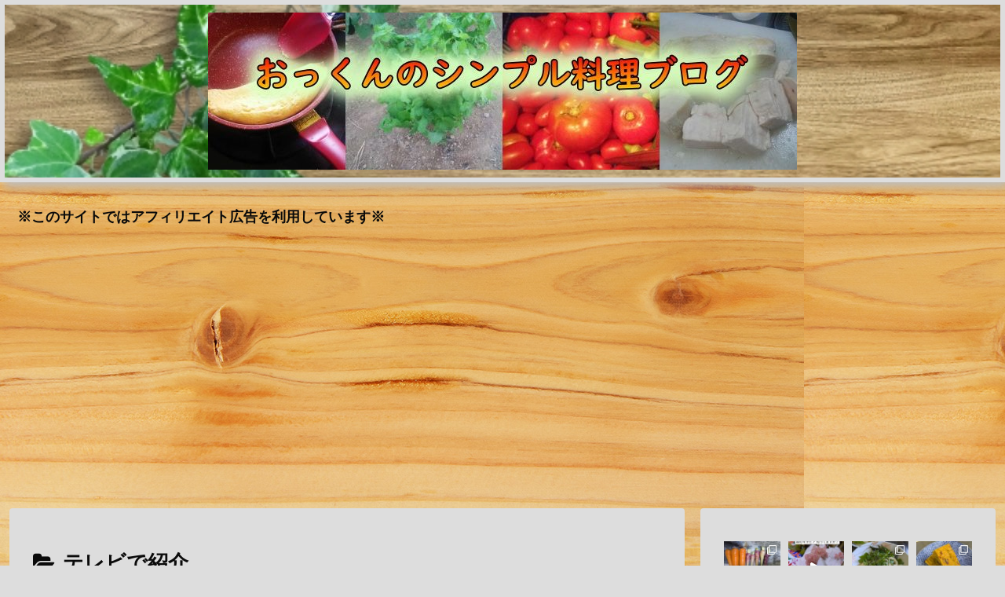

--- FILE ---
content_type: text/html; charset=UTF-8
request_url: https://kantanresipi.net/category/%E3%83%86%E3%83%AC%E3%83%93%E3%81%A7%E7%B4%B9%E4%BB%8B
body_size: 58493
content:
<!doctype html>
<html lang="ja">

<head>
<meta charset="utf-8">
<meta name="viewport" content="width=device-width, initial-scale=1.0, viewport-fit=cover">
<meta name="referrer" content="no-referrer-when-downgrade">
<meta name="format-detection" content="telephone=no">



  
      <!-- Google Tag Manager -->
    <script>(function(w,d,s,l,i){w[l]=w[l]||[];w[l].push({'gtm.start':
    new Date().getTime(),event:'gtm.js'});var f=d.getElementsByTagName(s)[0],
    j=d.createElement(s),dl=l!='dataLayer'?'&l='+l:'';j.async=true;j.src=
    'https://www.googletagmanager.com/gtm.js?id='+i+dl;f.parentNode.insertBefore(j,f);
    })(window,document,'script','dataLayer','G-Z2STSM82QW');</script>
    <!-- End Google Tag Manager -->
  

  <!-- preconnect dns-prefetch -->
<link rel="preconnect dns-prefetch" href="//www.googletagmanager.com">
<link rel="preconnect dns-prefetch" href="//www.google-analytics.com">
<link rel="preconnect dns-prefetch" href="//ajax.googleapis.com">
<link rel="preconnect dns-prefetch" href="//cdnjs.cloudflare.com">
<link rel="preconnect dns-prefetch" href="//pagead2.googlesyndication.com">
<link rel="preconnect dns-prefetch" href="//googleads.g.doubleclick.net">
<link rel="preconnect dns-prefetch" href="//tpc.googlesyndication.com">
<link rel="preconnect dns-prefetch" href="//ad.doubleclick.net">
<link rel="preconnect dns-prefetch" href="//www.gstatic.com">
<link rel="preconnect dns-prefetch" href="//cse.google.com">
<link rel="preconnect dns-prefetch" href="//fonts.gstatic.com">
<link rel="preconnect dns-prefetch" href="//fonts.googleapis.com">
<link rel="preconnect dns-prefetch" href="//cms.quantserve.com">
<link rel="preconnect dns-prefetch" href="//secure.gravatar.com">
<link rel="preconnect dns-prefetch" href="//cdn.syndication.twimg.com">
<link rel="preconnect dns-prefetch" href="//cdn.jsdelivr.net">
<link rel="preconnect dns-prefetch" href="//images-fe.ssl-images-amazon.com">
<link rel="preconnect dns-prefetch" href="//completion.amazon.com">
<link rel="preconnect dns-prefetch" href="//m.media-amazon.com">
<link rel="preconnect dns-prefetch" href="//i.moshimo.com">
<link rel="preconnect dns-prefetch" href="//aml.valuecommerce.com">
<link rel="preconnect dns-prefetch" href="//dalc.valuecommerce.com">
<link rel="preconnect dns-prefetch" href="//dalb.valuecommerce.com">

<!-- Preload -->
<link rel="preload" as="font" type="font/woff" href="https://kantanresipi.net/wp/wp-content/themes/cocoon-master/webfonts/icomoon/fonts/icomoon.woff?v=2.7.0.2" crossorigin>
<link rel="preload" as="font" type="font/woff2" href="https://kantanresipi.net/wp/wp-content/themes/cocoon-master/webfonts/fontawesome/fonts/fontawesome-webfont.woff2?v=4.7.0" crossorigin>
<title>テレビで紹介 | おっくんのシンプル料理のコツブログ</title>
<meta name='robots' content='max-image-preview:large' />

<!-- OGP -->
<meta property="og:type" content="website">
<meta property="og:description" content="「テレビで紹介」の記事一覧です。">
<meta property="og:title" content="テレビで紹介">
<meta property="og:url" content="https://kantanresipi.net/category/%e3%83%86%e3%83%ac%e3%83%93%e3%81%a7%e7%b4%b9%e4%bb%8b">
<meta property="og:image" content="https://kantanresipi.net/wp/wp-content/themes/cocoon-master/screenshot.jpg">
<meta property="og:site_name" content="おっくんのシンプル料理のコツブログ">
<meta property="og:locale" content="ja_JP">
<meta property="article:published_time" content="2018-12-30T06:33:40+09:00" />
<meta property="article:modified_time" content="2022-01-13T18:03:20+09:00" />
<meta property="article:section" content="おもてなし料理">
<meta property="article:section" content="ちょっとだけ凝った料理">
<meta property="article:section" content="テレビで紹介">
<meta property="article:section" content="失敗した料理から学ぶ">
<meta property="article:section" content="家庭菜園">
<meta property="article:tag" content="サツマイモ">
<meta property="article:tag" content="郷土料理">
<meta property="article:tag" content="餅">
<!-- /OGP -->

<!-- Twitter Card -->
<meta name="twitter:card" content="summary_large_image">
<meta property="twitter:description" content="「テレビで紹介」の記事一覧です。">
<meta property="twitter:title" content="テレビで紹介">
<meta property="twitter:url" content="https://kantanresipi.net/category/%e3%83%86%e3%83%ac%e3%83%93%e3%81%a7%e7%b4%b9%e4%bb%8b">
<meta name="twitter:image" content="https://kantanresipi.net/wp/wp-content/themes/cocoon-master/screenshot.jpg">
<meta name="twitter:domain" content="kantanresipi.net">
<!-- /Twitter Card -->
<link rel='dns-prefetch' href='//webfonts.xserver.jp' />
<link rel='dns-prefetch' href='//ajax.googleapis.com' />
<link rel='dns-prefetch' href='//cdnjs.cloudflare.com' />
<link rel="alternate" type="application/rss+xml" title="おっくんのシンプル料理のコツブログ &raquo; フィード" href="https://kantanresipi.net/feed" />
<link rel="alternate" type="application/rss+xml" title="おっくんのシンプル料理のコツブログ &raquo; コメントフィード" href="https://kantanresipi.net/comments/feed" />
<link rel="alternate" type="application/rss+xml" title="おっくんのシンプル料理のコツブログ &raquo; テレビで紹介 カテゴリーのフィード" href="https://kantanresipi.net/category/%e3%83%86%e3%83%ac%e3%83%93%e3%81%a7%e7%b4%b9%e4%bb%8b/feed" />
<link rel='stylesheet' id='sbi_styles-css' href='https://kantanresipi.net/wp/wp-content/plugins/instagram-feed/css/sbi-styles.min.css?ver=6.10.0&#038;fver=20251216080208' media='all' />
<style id='wp-block-library-inline-css'>
:root{--wp-block-synced-color:#7a00df;--wp-block-synced-color--rgb:122,0,223;--wp-bound-block-color:var(--wp-block-synced-color);--wp-editor-canvas-background:#ddd;--wp-admin-theme-color:#007cba;--wp-admin-theme-color--rgb:0,124,186;--wp-admin-theme-color-darker-10:#006ba1;--wp-admin-theme-color-darker-10--rgb:0,107,160.5;--wp-admin-theme-color-darker-20:#005a87;--wp-admin-theme-color-darker-20--rgb:0,90,135;--wp-admin-border-width-focus:2px}@media (min-resolution:192dpi){:root{--wp-admin-border-width-focus:1.5px}}.wp-element-button{cursor:pointer}:root .has-very-light-gray-background-color{background-color:#eee}:root .has-very-dark-gray-background-color{background-color:#313131}:root .has-very-light-gray-color{color:#eee}:root .has-very-dark-gray-color{color:#313131}:root .has-vivid-green-cyan-to-vivid-cyan-blue-gradient-background{background:linear-gradient(135deg,#00d084,#0693e3)}:root .has-purple-crush-gradient-background{background:linear-gradient(135deg,#34e2e4,#4721fb 50%,#ab1dfe)}:root .has-hazy-dawn-gradient-background{background:linear-gradient(135deg,#faaca8,#dad0ec)}:root .has-subdued-olive-gradient-background{background:linear-gradient(135deg,#fafae1,#67a671)}:root .has-atomic-cream-gradient-background{background:linear-gradient(135deg,#fdd79a,#004a59)}:root .has-nightshade-gradient-background{background:linear-gradient(135deg,#330968,#31cdcf)}:root .has-midnight-gradient-background{background:linear-gradient(135deg,#020381,#2874fc)}:root{--wp--preset--font-size--normal:16px;--wp--preset--font-size--huge:42px}.has-regular-font-size{font-size:1em}.has-larger-font-size{font-size:2.625em}.has-normal-font-size{font-size:var(--wp--preset--font-size--normal)}.has-huge-font-size{font-size:var(--wp--preset--font-size--huge)}.has-text-align-center{text-align:center}.has-text-align-left{text-align:left}.has-text-align-right{text-align:right}.has-fit-text{white-space:nowrap!important}#end-resizable-editor-section{display:none}.aligncenter{clear:both}.items-justified-left{justify-content:flex-start}.items-justified-center{justify-content:center}.items-justified-right{justify-content:flex-end}.items-justified-space-between{justify-content:space-between}.screen-reader-text{border:0;clip-path:inset(50%);height:1px;margin:-1px;overflow:hidden;padding:0;position:absolute;width:1px;word-wrap:normal!important}.screen-reader-text:focus{background-color:#ddd;clip-path:none;color:#444;display:block;font-size:1em;height:auto;left:5px;line-height:normal;padding:15px 23px 14px;text-decoration:none;top:5px;width:auto;z-index:100000}html :where(.has-border-color){border-style:solid}html :where([style*=border-top-color]){border-top-style:solid}html :where([style*=border-right-color]){border-right-style:solid}html :where([style*=border-bottom-color]){border-bottom-style:solid}html :where([style*=border-left-color]){border-left-style:solid}html :where([style*=border-width]){border-style:solid}html :where([style*=border-top-width]){border-top-style:solid}html :where([style*=border-right-width]){border-right-style:solid}html :where([style*=border-bottom-width]){border-bottom-style:solid}html :where([style*=border-left-width]){border-left-style:solid}html :where(img[class*=wp-image-]){height:auto;max-width:100%}:where(figure){margin:0 0 1em}html :where(.is-position-sticky){--wp-admin--admin-bar--position-offset:var(--wp-admin--admin-bar--height,0px)}@media screen and (max-width:600px){html :where(.is-position-sticky){--wp-admin--admin-bar--position-offset:0px}}

/*# sourceURL=wp-block-library-inline-css */
</style><style id='global-styles-inline-css' type='text/css'>
:root{--wp--preset--aspect-ratio--square: 1;--wp--preset--aspect-ratio--4-3: 4/3;--wp--preset--aspect-ratio--3-4: 3/4;--wp--preset--aspect-ratio--3-2: 3/2;--wp--preset--aspect-ratio--2-3: 2/3;--wp--preset--aspect-ratio--16-9: 16/9;--wp--preset--aspect-ratio--9-16: 9/16;--wp--preset--color--black: #000000;--wp--preset--color--cyan-bluish-gray: #abb8c3;--wp--preset--color--white: #ffffff;--wp--preset--color--pale-pink: #f78da7;--wp--preset--color--vivid-red: #cf2e2e;--wp--preset--color--luminous-vivid-orange: #ff6900;--wp--preset--color--luminous-vivid-amber: #fcb900;--wp--preset--color--light-green-cyan: #7bdcb5;--wp--preset--color--vivid-green-cyan: #00d084;--wp--preset--color--pale-cyan-blue: #8ed1fc;--wp--preset--color--vivid-cyan-blue: #0693e3;--wp--preset--color--vivid-purple: #9b51e0;--wp--preset--color--key-color: #19448e;--wp--preset--color--red: #e60033;--wp--preset--color--pink: #e95295;--wp--preset--color--purple: #884898;--wp--preset--color--deep: #55295b;--wp--preset--color--indigo: #1e50a2;--wp--preset--color--blue: #0095d9;--wp--preset--color--light-blue: #2ca9e1;--wp--preset--color--cyan: #00a3af;--wp--preset--color--teal: #007b43;--wp--preset--color--green: #3eb370;--wp--preset--color--light-green: #8bc34a;--wp--preset--color--lime: #c3d825;--wp--preset--color--yellow: #ffd900;--wp--preset--color--amber: #ffc107;--wp--preset--color--orange: #f39800;--wp--preset--color--deep-orange: #ea5506;--wp--preset--color--brown: #954e2a;--wp--preset--color--light-grey: #dddddd;--wp--preset--color--grey: #949495;--wp--preset--color--dark-grey: #666666;--wp--preset--color--cocoon-black: #333333;--wp--preset--color--cocoon-white: #ffffff;--wp--preset--color--watery-blue: #f3fafe;--wp--preset--color--watery-yellow: #fff7cc;--wp--preset--color--watery-red: #fdf2f2;--wp--preset--color--watery-green: #ebf8f4;--wp--preset--color--ex-a: #fef4f4;--wp--preset--color--ex-b: #f8f4e6;--wp--preset--color--ex-c: #eaf4fc;--wp--preset--color--ex-d: #eaedf7;--wp--preset--color--ex-e: #e8ecef;--wp--preset--color--ex-f: #f8fbf8;--wp--preset--gradient--vivid-cyan-blue-to-vivid-purple: linear-gradient(135deg,rgb(6,147,227) 0%,rgb(155,81,224) 100%);--wp--preset--gradient--light-green-cyan-to-vivid-green-cyan: linear-gradient(135deg,rgb(122,220,180) 0%,rgb(0,208,130) 100%);--wp--preset--gradient--luminous-vivid-amber-to-luminous-vivid-orange: linear-gradient(135deg,rgb(252,185,0) 0%,rgb(255,105,0) 100%);--wp--preset--gradient--luminous-vivid-orange-to-vivid-red: linear-gradient(135deg,rgb(255,105,0) 0%,rgb(207,46,46) 100%);--wp--preset--gradient--very-light-gray-to-cyan-bluish-gray: linear-gradient(135deg,rgb(238,238,238) 0%,rgb(169,184,195) 100%);--wp--preset--gradient--cool-to-warm-spectrum: linear-gradient(135deg,rgb(74,234,220) 0%,rgb(151,120,209) 20%,rgb(207,42,186) 40%,rgb(238,44,130) 60%,rgb(251,105,98) 80%,rgb(254,248,76) 100%);--wp--preset--gradient--blush-light-purple: linear-gradient(135deg,rgb(255,206,236) 0%,rgb(152,150,240) 100%);--wp--preset--gradient--blush-bordeaux: linear-gradient(135deg,rgb(254,205,165) 0%,rgb(254,45,45) 50%,rgb(107,0,62) 100%);--wp--preset--gradient--luminous-dusk: linear-gradient(135deg,rgb(255,203,112) 0%,rgb(199,81,192) 50%,rgb(65,88,208) 100%);--wp--preset--gradient--pale-ocean: linear-gradient(135deg,rgb(255,245,203) 0%,rgb(182,227,212) 50%,rgb(51,167,181) 100%);--wp--preset--gradient--electric-grass: linear-gradient(135deg,rgb(202,248,128) 0%,rgb(113,206,126) 100%);--wp--preset--gradient--midnight: linear-gradient(135deg,rgb(2,3,129) 0%,rgb(40,116,252) 100%);--wp--preset--font-size--small: 13px;--wp--preset--font-size--medium: 20px;--wp--preset--font-size--large: 36px;--wp--preset--font-size--x-large: 42px;--wp--preset--spacing--20: 0.44rem;--wp--preset--spacing--30: 0.67rem;--wp--preset--spacing--40: 1rem;--wp--preset--spacing--50: 1.5rem;--wp--preset--spacing--60: 2.25rem;--wp--preset--spacing--70: 3.38rem;--wp--preset--spacing--80: 5.06rem;--wp--preset--shadow--natural: 6px 6px 9px rgba(0, 0, 0, 0.2);--wp--preset--shadow--deep: 12px 12px 50px rgba(0, 0, 0, 0.4);--wp--preset--shadow--sharp: 6px 6px 0px rgba(0, 0, 0, 0.2);--wp--preset--shadow--outlined: 6px 6px 0px -3px rgb(255, 255, 255), 6px 6px rgb(0, 0, 0);--wp--preset--shadow--crisp: 6px 6px 0px rgb(0, 0, 0);}:root { --wp--style--global--content-size: 840px;--wp--style--global--wide-size: 1200px; }:where(body) { margin: 0; }.wp-site-blocks > .alignleft { float: left; margin-right: 2em; }.wp-site-blocks > .alignright { float: right; margin-left: 2em; }.wp-site-blocks > .aligncenter { justify-content: center; margin-left: auto; margin-right: auto; }:where(.wp-site-blocks) > * { margin-block-start: 24px; margin-block-end: 0; }:where(.wp-site-blocks) > :first-child { margin-block-start: 0; }:where(.wp-site-blocks) > :last-child { margin-block-end: 0; }:root { --wp--style--block-gap: 24px; }:root :where(.is-layout-flow) > :first-child{margin-block-start: 0;}:root :where(.is-layout-flow) > :last-child{margin-block-end: 0;}:root :where(.is-layout-flow) > *{margin-block-start: 24px;margin-block-end: 0;}:root :where(.is-layout-constrained) > :first-child{margin-block-start: 0;}:root :where(.is-layout-constrained) > :last-child{margin-block-end: 0;}:root :where(.is-layout-constrained) > *{margin-block-start: 24px;margin-block-end: 0;}:root :where(.is-layout-flex){gap: 24px;}:root :where(.is-layout-grid){gap: 24px;}.is-layout-flow > .alignleft{float: left;margin-inline-start: 0;margin-inline-end: 2em;}.is-layout-flow > .alignright{float: right;margin-inline-start: 2em;margin-inline-end: 0;}.is-layout-flow > .aligncenter{margin-left: auto !important;margin-right: auto !important;}.is-layout-constrained > .alignleft{float: left;margin-inline-start: 0;margin-inline-end: 2em;}.is-layout-constrained > .alignright{float: right;margin-inline-start: 2em;margin-inline-end: 0;}.is-layout-constrained > .aligncenter{margin-left: auto !important;margin-right: auto !important;}.is-layout-constrained > :where(:not(.alignleft):not(.alignright):not(.alignfull)){max-width: var(--wp--style--global--content-size);margin-left: auto !important;margin-right: auto !important;}.is-layout-constrained > .alignwide{max-width: var(--wp--style--global--wide-size);}body .is-layout-flex{display: flex;}.is-layout-flex{flex-wrap: wrap;align-items: center;}.is-layout-flex > :is(*, div){margin: 0;}body .is-layout-grid{display: grid;}.is-layout-grid > :is(*, div){margin: 0;}body{padding-top: 0px;padding-right: 0px;padding-bottom: 0px;padding-left: 0px;}a:where(:not(.wp-element-button)){text-decoration: underline;}:root :where(.wp-element-button, .wp-block-button__link){background-color: #32373c;border-width: 0;color: #fff;font-family: inherit;font-size: inherit;font-style: inherit;font-weight: inherit;letter-spacing: inherit;line-height: inherit;padding-top: calc(0.667em + 2px);padding-right: calc(1.333em + 2px);padding-bottom: calc(0.667em + 2px);padding-left: calc(1.333em + 2px);text-decoration: none;text-transform: inherit;}.has-black-color{color: var(--wp--preset--color--black) !important;}.has-cyan-bluish-gray-color{color: var(--wp--preset--color--cyan-bluish-gray) !important;}.has-white-color{color: var(--wp--preset--color--white) !important;}.has-pale-pink-color{color: var(--wp--preset--color--pale-pink) !important;}.has-vivid-red-color{color: var(--wp--preset--color--vivid-red) !important;}.has-luminous-vivid-orange-color{color: var(--wp--preset--color--luminous-vivid-orange) !important;}.has-luminous-vivid-amber-color{color: var(--wp--preset--color--luminous-vivid-amber) !important;}.has-light-green-cyan-color{color: var(--wp--preset--color--light-green-cyan) !important;}.has-vivid-green-cyan-color{color: var(--wp--preset--color--vivid-green-cyan) !important;}.has-pale-cyan-blue-color{color: var(--wp--preset--color--pale-cyan-blue) !important;}.has-vivid-cyan-blue-color{color: var(--wp--preset--color--vivid-cyan-blue) !important;}.has-vivid-purple-color{color: var(--wp--preset--color--vivid-purple) !important;}.has-key-color-color{color: var(--wp--preset--color--key-color) !important;}.has-red-color{color: var(--wp--preset--color--red) !important;}.has-pink-color{color: var(--wp--preset--color--pink) !important;}.has-purple-color{color: var(--wp--preset--color--purple) !important;}.has-deep-color{color: var(--wp--preset--color--deep) !important;}.has-indigo-color{color: var(--wp--preset--color--indigo) !important;}.has-blue-color{color: var(--wp--preset--color--blue) !important;}.has-light-blue-color{color: var(--wp--preset--color--light-blue) !important;}.has-cyan-color{color: var(--wp--preset--color--cyan) !important;}.has-teal-color{color: var(--wp--preset--color--teal) !important;}.has-green-color{color: var(--wp--preset--color--green) !important;}.has-light-green-color{color: var(--wp--preset--color--light-green) !important;}.has-lime-color{color: var(--wp--preset--color--lime) !important;}.has-yellow-color{color: var(--wp--preset--color--yellow) !important;}.has-amber-color{color: var(--wp--preset--color--amber) !important;}.has-orange-color{color: var(--wp--preset--color--orange) !important;}.has-deep-orange-color{color: var(--wp--preset--color--deep-orange) !important;}.has-brown-color{color: var(--wp--preset--color--brown) !important;}.has-light-grey-color{color: var(--wp--preset--color--light-grey) !important;}.has-grey-color{color: var(--wp--preset--color--grey) !important;}.has-dark-grey-color{color: var(--wp--preset--color--dark-grey) !important;}.has-cocoon-black-color{color: var(--wp--preset--color--cocoon-black) !important;}.has-cocoon-white-color{color: var(--wp--preset--color--cocoon-white) !important;}.has-watery-blue-color{color: var(--wp--preset--color--watery-blue) !important;}.has-watery-yellow-color{color: var(--wp--preset--color--watery-yellow) !important;}.has-watery-red-color{color: var(--wp--preset--color--watery-red) !important;}.has-watery-green-color{color: var(--wp--preset--color--watery-green) !important;}.has-ex-a-color{color: var(--wp--preset--color--ex-a) !important;}.has-ex-b-color{color: var(--wp--preset--color--ex-b) !important;}.has-ex-c-color{color: var(--wp--preset--color--ex-c) !important;}.has-ex-d-color{color: var(--wp--preset--color--ex-d) !important;}.has-ex-e-color{color: var(--wp--preset--color--ex-e) !important;}.has-ex-f-color{color: var(--wp--preset--color--ex-f) !important;}.has-black-background-color{background-color: var(--wp--preset--color--black) !important;}.has-cyan-bluish-gray-background-color{background-color: var(--wp--preset--color--cyan-bluish-gray) !important;}.has-white-background-color{background-color: var(--wp--preset--color--white) !important;}.has-pale-pink-background-color{background-color: var(--wp--preset--color--pale-pink) !important;}.has-vivid-red-background-color{background-color: var(--wp--preset--color--vivid-red) !important;}.has-luminous-vivid-orange-background-color{background-color: var(--wp--preset--color--luminous-vivid-orange) !important;}.has-luminous-vivid-amber-background-color{background-color: var(--wp--preset--color--luminous-vivid-amber) !important;}.has-light-green-cyan-background-color{background-color: var(--wp--preset--color--light-green-cyan) !important;}.has-vivid-green-cyan-background-color{background-color: var(--wp--preset--color--vivid-green-cyan) !important;}.has-pale-cyan-blue-background-color{background-color: var(--wp--preset--color--pale-cyan-blue) !important;}.has-vivid-cyan-blue-background-color{background-color: var(--wp--preset--color--vivid-cyan-blue) !important;}.has-vivid-purple-background-color{background-color: var(--wp--preset--color--vivid-purple) !important;}.has-key-color-background-color{background-color: var(--wp--preset--color--key-color) !important;}.has-red-background-color{background-color: var(--wp--preset--color--red) !important;}.has-pink-background-color{background-color: var(--wp--preset--color--pink) !important;}.has-purple-background-color{background-color: var(--wp--preset--color--purple) !important;}.has-deep-background-color{background-color: var(--wp--preset--color--deep) !important;}.has-indigo-background-color{background-color: var(--wp--preset--color--indigo) !important;}.has-blue-background-color{background-color: var(--wp--preset--color--blue) !important;}.has-light-blue-background-color{background-color: var(--wp--preset--color--light-blue) !important;}.has-cyan-background-color{background-color: var(--wp--preset--color--cyan) !important;}.has-teal-background-color{background-color: var(--wp--preset--color--teal) !important;}.has-green-background-color{background-color: var(--wp--preset--color--green) !important;}.has-light-green-background-color{background-color: var(--wp--preset--color--light-green) !important;}.has-lime-background-color{background-color: var(--wp--preset--color--lime) !important;}.has-yellow-background-color{background-color: var(--wp--preset--color--yellow) !important;}.has-amber-background-color{background-color: var(--wp--preset--color--amber) !important;}.has-orange-background-color{background-color: var(--wp--preset--color--orange) !important;}.has-deep-orange-background-color{background-color: var(--wp--preset--color--deep-orange) !important;}.has-brown-background-color{background-color: var(--wp--preset--color--brown) !important;}.has-light-grey-background-color{background-color: var(--wp--preset--color--light-grey) !important;}.has-grey-background-color{background-color: var(--wp--preset--color--grey) !important;}.has-dark-grey-background-color{background-color: var(--wp--preset--color--dark-grey) !important;}.has-cocoon-black-background-color{background-color: var(--wp--preset--color--cocoon-black) !important;}.has-cocoon-white-background-color{background-color: var(--wp--preset--color--cocoon-white) !important;}.has-watery-blue-background-color{background-color: var(--wp--preset--color--watery-blue) !important;}.has-watery-yellow-background-color{background-color: var(--wp--preset--color--watery-yellow) !important;}.has-watery-red-background-color{background-color: var(--wp--preset--color--watery-red) !important;}.has-watery-green-background-color{background-color: var(--wp--preset--color--watery-green) !important;}.has-ex-a-background-color{background-color: var(--wp--preset--color--ex-a) !important;}.has-ex-b-background-color{background-color: var(--wp--preset--color--ex-b) !important;}.has-ex-c-background-color{background-color: var(--wp--preset--color--ex-c) !important;}.has-ex-d-background-color{background-color: var(--wp--preset--color--ex-d) !important;}.has-ex-e-background-color{background-color: var(--wp--preset--color--ex-e) !important;}.has-ex-f-background-color{background-color: var(--wp--preset--color--ex-f) !important;}.has-black-border-color{border-color: var(--wp--preset--color--black) !important;}.has-cyan-bluish-gray-border-color{border-color: var(--wp--preset--color--cyan-bluish-gray) !important;}.has-white-border-color{border-color: var(--wp--preset--color--white) !important;}.has-pale-pink-border-color{border-color: var(--wp--preset--color--pale-pink) !important;}.has-vivid-red-border-color{border-color: var(--wp--preset--color--vivid-red) !important;}.has-luminous-vivid-orange-border-color{border-color: var(--wp--preset--color--luminous-vivid-orange) !important;}.has-luminous-vivid-amber-border-color{border-color: var(--wp--preset--color--luminous-vivid-amber) !important;}.has-light-green-cyan-border-color{border-color: var(--wp--preset--color--light-green-cyan) !important;}.has-vivid-green-cyan-border-color{border-color: var(--wp--preset--color--vivid-green-cyan) !important;}.has-pale-cyan-blue-border-color{border-color: var(--wp--preset--color--pale-cyan-blue) !important;}.has-vivid-cyan-blue-border-color{border-color: var(--wp--preset--color--vivid-cyan-blue) !important;}.has-vivid-purple-border-color{border-color: var(--wp--preset--color--vivid-purple) !important;}.has-key-color-border-color{border-color: var(--wp--preset--color--key-color) !important;}.has-red-border-color{border-color: var(--wp--preset--color--red) !important;}.has-pink-border-color{border-color: var(--wp--preset--color--pink) !important;}.has-purple-border-color{border-color: var(--wp--preset--color--purple) !important;}.has-deep-border-color{border-color: var(--wp--preset--color--deep) !important;}.has-indigo-border-color{border-color: var(--wp--preset--color--indigo) !important;}.has-blue-border-color{border-color: var(--wp--preset--color--blue) !important;}.has-light-blue-border-color{border-color: var(--wp--preset--color--light-blue) !important;}.has-cyan-border-color{border-color: var(--wp--preset--color--cyan) !important;}.has-teal-border-color{border-color: var(--wp--preset--color--teal) !important;}.has-green-border-color{border-color: var(--wp--preset--color--green) !important;}.has-light-green-border-color{border-color: var(--wp--preset--color--light-green) !important;}.has-lime-border-color{border-color: var(--wp--preset--color--lime) !important;}.has-yellow-border-color{border-color: var(--wp--preset--color--yellow) !important;}.has-amber-border-color{border-color: var(--wp--preset--color--amber) !important;}.has-orange-border-color{border-color: var(--wp--preset--color--orange) !important;}.has-deep-orange-border-color{border-color: var(--wp--preset--color--deep-orange) !important;}.has-brown-border-color{border-color: var(--wp--preset--color--brown) !important;}.has-light-grey-border-color{border-color: var(--wp--preset--color--light-grey) !important;}.has-grey-border-color{border-color: var(--wp--preset--color--grey) !important;}.has-dark-grey-border-color{border-color: var(--wp--preset--color--dark-grey) !important;}.has-cocoon-black-border-color{border-color: var(--wp--preset--color--cocoon-black) !important;}.has-cocoon-white-border-color{border-color: var(--wp--preset--color--cocoon-white) !important;}.has-watery-blue-border-color{border-color: var(--wp--preset--color--watery-blue) !important;}.has-watery-yellow-border-color{border-color: var(--wp--preset--color--watery-yellow) !important;}.has-watery-red-border-color{border-color: var(--wp--preset--color--watery-red) !important;}.has-watery-green-border-color{border-color: var(--wp--preset--color--watery-green) !important;}.has-ex-a-border-color{border-color: var(--wp--preset--color--ex-a) !important;}.has-ex-b-border-color{border-color: var(--wp--preset--color--ex-b) !important;}.has-ex-c-border-color{border-color: var(--wp--preset--color--ex-c) !important;}.has-ex-d-border-color{border-color: var(--wp--preset--color--ex-d) !important;}.has-ex-e-border-color{border-color: var(--wp--preset--color--ex-e) !important;}.has-ex-f-border-color{border-color: var(--wp--preset--color--ex-f) !important;}.has-vivid-cyan-blue-to-vivid-purple-gradient-background{background: var(--wp--preset--gradient--vivid-cyan-blue-to-vivid-purple) !important;}.has-light-green-cyan-to-vivid-green-cyan-gradient-background{background: var(--wp--preset--gradient--light-green-cyan-to-vivid-green-cyan) !important;}.has-luminous-vivid-amber-to-luminous-vivid-orange-gradient-background{background: var(--wp--preset--gradient--luminous-vivid-amber-to-luminous-vivid-orange) !important;}.has-luminous-vivid-orange-to-vivid-red-gradient-background{background: var(--wp--preset--gradient--luminous-vivid-orange-to-vivid-red) !important;}.has-very-light-gray-to-cyan-bluish-gray-gradient-background{background: var(--wp--preset--gradient--very-light-gray-to-cyan-bluish-gray) !important;}.has-cool-to-warm-spectrum-gradient-background{background: var(--wp--preset--gradient--cool-to-warm-spectrum) !important;}.has-blush-light-purple-gradient-background{background: var(--wp--preset--gradient--blush-light-purple) !important;}.has-blush-bordeaux-gradient-background{background: var(--wp--preset--gradient--blush-bordeaux) !important;}.has-luminous-dusk-gradient-background{background: var(--wp--preset--gradient--luminous-dusk) !important;}.has-pale-ocean-gradient-background{background: var(--wp--preset--gradient--pale-ocean) !important;}.has-electric-grass-gradient-background{background: var(--wp--preset--gradient--electric-grass) !important;}.has-midnight-gradient-background{background: var(--wp--preset--gradient--midnight) !important;}.has-small-font-size{font-size: var(--wp--preset--font-size--small) !important;}.has-medium-font-size{font-size: var(--wp--preset--font-size--medium) !important;}.has-large-font-size{font-size: var(--wp--preset--font-size--large) !important;}.has-x-large-font-size{font-size: var(--wp--preset--font-size--x-large) !important;}
/*# sourceURL=global-styles-inline-css */
</style>

<link rel='stylesheet' id='cocoon-style-css' href='https://kantanresipi.net/wp/wp-content/themes/cocoon-master/style.css?ver=6.9&#038;fver=20250710032059' media='all' />
<link rel='stylesheet' id='cocoon-keyframes-css' href='https://kantanresipi.net/wp/wp-content/themes/cocoon-master/keyframes.css?ver=6.9&#038;fver=20250710032059' media='all' />
<link rel='stylesheet' id='font-awesome-style-css' href='https://kantanresipi.net/wp/wp-content/themes/cocoon-master/webfonts/fontawesome/css/font-awesome.min.css?ver=6.9&#038;fver=20250710032059' media='all' />
<link rel='stylesheet' id='icomoon-style-css' href='https://kantanresipi.net/wp/wp-content/themes/cocoon-master/webfonts/icomoon/style.css?v=2.7.0.2&#038;ver=6.9&#038;fver=20250710032059' media='all' />
<style id='icomoon-style-inline-css'>

  @font-face {
    font-family: 'icomoon';
    src: url(https://kantanresipi.net/wp/wp-content/themes/cocoon-master/webfonts/icomoon/fonts/icomoon.woff?v=2.7.0.2) format('woff');
    font-weight: normal;
    font-style: normal;
    font-display: swap;
  }
/*# sourceURL=icomoon-style-inline-css */
</style>
<link rel='stylesheet' id='baguettebox-style-css' href='https://kantanresipi.net/wp/wp-content/themes/cocoon-master/plugins/baguettebox/dist/baguetteBox.min.css?ver=6.9&#038;fver=20250710032059' media='all' />
<link rel='stylesheet' id='cocoon-skin-style-css' href='https://kantanresipi.net/wp/wp-content/themes/cocoon-master/skins/skin-neumorphism/style.css?ver=6.9&#038;fver=20250710032059' media='all' />
<link rel='stylesheet' id='cocoon-skin-keyframes-css' href='https://kantanresipi.net/wp/wp-content/themes/cocoon-master/skins/skin-neumorphism/keyframes.css?ver=6.9&#038;fver=20250710032059' media='all' />
<style id='cocoon-skin-keyframes-inline-css'>
body.public-page{--cocoon-text-color:#0a0a0a;color:var(--cocoon-text-color)}a{color:#2950db}.header{background-image:url(https://kantanresipi.net/wp/wp-content/uploads/2023/06/25959367_s.jpg)}.header,.header .site-name-text,#navi .navi-in a,#navi .navi-in a:hover{color:#000}.header,.header .site-name-text{color:#0a0a0a}#navi .navi-in a,#navi .navi-in a:hover{color:#000}.main{width:860px}.sidebar{width:376px}@media screen and (max-width:1255px){.wrap{width:auto}.main,.sidebar,.sidebar-left .main,.sidebar-left .sidebar{margin:0 .5%}.main{width:67.4%}.sidebar{padding:1.5%;width:30%}.entry-card-thumb{width:38%}.entry-card-content{margin-left:40%}}.toc-checkbox{display:none}.toc-content{visibility:hidden;height:0;opacity:.2;transition:all 0.5s ease-out}.toc-checkbox:checked~.toc-content{visibility:visible;padding-top:.6em;height:100%;opacity:1}.toc-title::after{content:'[開く]';margin-left:.5em;cursor:pointer;font-size:.8em}.toc-title:hover::after{text-decoration:underline}.toc-checkbox:checked+.toc-title::after{content:'[閉じる]'}#respond{inset:0;position:absolute;visibility:hidden}.entry-content>*,.demo .entry-content p{line-height:1.8}.entry-content>*,.mce-content-body>*,.article p,.demo .entry-content p,.article dl,.article ul,.article ol,.article blockquote,.article pre,.article table,.article .toc,.body .article,.body .column-wrap,.body .new-entry-cards,.body .popular-entry-cards,.body .navi-entry-cards,.body .box-menus,.body .ranking-item,.body .rss-entry-cards,.body .widget,.body .author-box,.body .blogcard-wrap,.body .login-user-only,.body .information-box,.body .question-box,.body .alert-box,.body .information,.body .question,.body .alert,.body .memo-box,.body .comment-box,.body .common-icon-box,.body .blank-box,.body .button-block,.body .micro-bottom,.body .caption-box,.body .tab-caption-box,.body .label-box,.body .toggle-wrap,.body .wp-block-image,.body .booklink-box,.body .kaerebalink-box,.body .tomarebalink-box,.body .product-item-box,.body .speech-wrap,.body .wp-block-categories,.body .wp-block-archives,.body .wp-block-archives-dropdown,.body .wp-block-calendar,.body .ad-area,.body .wp-block-gallery,.body .wp-block-audio,.body .wp-block-cover,.body .wp-block-file,.body .wp-block-media-text,.body .wp-block-video,.body .wp-block-buttons,.body .wp-block-columns,.body .wp-block-separator,.body .components-placeholder,.body .wp-block-search,.body .wp-block-social-links,.body .timeline-box,.body .blogcard-type,.body .btn-wrap,.body .btn-wrap a,.body .block-box,.body .wp-block-embed,.body .wp-block-group,.body .wp-block-table,.body .scrollable-table,.body .wp-block-separator,.body .wp-block,.body .video-container,.comment-area,.related-entries,.pager-post-navi,.comment-respond{margin-bottom:1.8em}.is-root-container>*{margin-bottom:1.8em!important}.article h2,.article h3,.article h4,.article h5,.article h6{margin-bottom:1.62em}@media screen and (max-width:480px){.body,.menu-content{font-size:16px}}@media screen and (max-width:781px){.wp-block-column{margin-bottom:1.8em}}@media screen and (max-width:834px){.container .column-wrap{gap:1.8em}}.article .micro-top{margin-bottom:.36em}.article .micro-bottom{margin-top:-1.62em}.article .micro-balloon{margin-bottom:.9em}.article .micro-bottom.micro-balloon{margin-top:-1.26em}.blank-box.bb-key-color{border-color:#19448e}.iic-key-color li::before{color:#19448e}.blank-box.bb-tab.bb-key-color::before{background-color:#19448e}.tb-key-color .toggle-button{border:1px solid #19448e;background:#19448e;color:#fff}.tb-key-color .toggle-button::before{color:#ccc}.tb-key-color .toggle-checkbox:checked~.toggle-content{border-color:#19448e}.cb-key-color.caption-box{border-color:#19448e}.cb-key-color .caption-box-label{background-color:#19448e;color:#fff}.tcb-key-color .tab-caption-box-label{background-color:#19448e;color:#fff}.tcb-key-color .tab-caption-box-content{border-color:#19448e}.lb-key-color .label-box-content{border-color:#19448e}.mc-key-color{background-color:#19448e;color:#fff;border:none}.mc-key-color.micro-bottom::after{border-bottom-color:#19448e;border-top-color:transparent}.mc-key-color::before{border-top-color:transparent;border-bottom-color:transparent}.mc-key-color::after{border-top-color:#19448e}.btn-key-color,.btn-wrap.btn-wrap-key-color>a{background-color:#19448e}.has-text-color.has-key-color-color{color:#19448e}.has-background.has-key-color-background-color{background-color:#19448e}.body.article,body#tinymce.wp-editor{background-color:#fff}.body.article,.editor-post-title__block .editor-post-title__input,body#tinymce.wp-editor{color:#333}html .body .has-key-color-background-color{background-color:#19448e}html .body .has-key-color-color{color:#19448e}html .body .has-key-color-border-color{border-color:#19448e}html .body .btn-wrap.has-key-color-background-color>a{background-color:#19448e}html .body .btn-wrap.has-key-color-color>a{color:#19448e}html .body .btn-wrap.has-key-color-border-color>a{border-color:#19448e}html .body .bb-tab.has-key-color-border-color .bb-label{background-color:#19448e}html .body .toggle-wrap.has-key-color-border-color:not(.not-nested-style) .toggle-button{background-color:#19448e}html .body .toggle-wrap.has-key-color-border-color:not(.not-nested-style) .toggle-button,html .body .toggle-wrap.has-key-color-border-color:not(.not-nested-style) .toggle-content{border-color:#19448e}html .body .toggle-wrap.has-key-color-background-color:not(.not-nested-style) .toggle-content{background-color:#19448e}html .body .toggle-wrap.has-key-color-color:not(.not-nested-style) .toggle-content{color:#19448e}html .body .iconlist-box.has-key-color-icon-color li::before{color:#19448e}.micro-text.has-key-color-color{color:#19448e}html .body .micro-balloon.has-key-color-color{color:#19448e}html .body .micro-balloon.has-key-color-background-color{background-color:#19448e;border-color:transparent}html .body .micro-balloon.has-key-color-background-color.micro-bottom::after{border-bottom-color:#19448e;border-top-color:transparent}html .body .micro-balloon.has-key-color-background-color::before{border-top-color:transparent;border-bottom-color:transparent}html .body .micro-balloon.has-key-color-background-color::after{border-top-color:#19448e}html .body .micro-balloon.has-border-color.has-key-color-border-color{border-color:#19448e}html .body .micro-balloon.micro-top.has-key-color-border-color::before{border-top-color:#19448e}html .body .micro-balloon.micro-bottom.has-key-color-border-color::before{border-bottom-color:#19448e}html .body .caption-box.has-key-color-border-color:not(.not-nested-style) .box-label{background-color:#19448e}html .body .tab-caption-box.has-key-color-border-color:not(.not-nested-style) .box-label{background-color:#19448e}html .body .tab-caption-box.has-key-color-border-color:not(.not-nested-style) .box-content{border-color:#19448e}html .body .tab-caption-box.has-key-color-background-color:not(.not-nested-style) .box-content{background-color:#19448e}html .body .tab-caption-box.has-key-color-color:not(.not-nested-style) .box-content{color:#19448e}html .body .label-box.has-key-color-border-color:not(.not-nested-style) .box-content{border-color:#19448e}html .body .label-box.has-key-color-background-color:not(.not-nested-style) .box-content{background-color:#19448e}html .body .label-box.has-key-color-color:not(.not-nested-style) .box-content{color:#19448e}html .body .speech-wrap:not(.not-nested-style) .speech-balloon.has-key-color-background-color{background-color:#19448e}html .body .speech-wrap:not(.not-nested-style) .speech-balloon.has-text-color.has-key-color-color{color:#19448e}html .body .speech-wrap:not(.not-nested-style) .speech-balloon.has-key-color-border-color{border-color:#19448e}html .body .speech-wrap.sbp-l:not(.not-nested-style) .speech-balloon.has-key-color-border-color::before{border-right-color:#19448e}html .body .speech-wrap.sbp-r:not(.not-nested-style) .speech-balloon.has-key-color-border-color::before{border-left-color:#19448e}html .body .speech-wrap.sbp-l:not(.not-nested-style) .speech-balloon.has-key-color-background-color::after{border-right-color:#19448e}html .body .speech-wrap.sbp-r:not(.not-nested-style) .speech-balloon.has-key-color-background-color::after{border-left-color:#19448e}html .body .speech-wrap.sbs-line.sbp-r:not(.not-nested-style) .speech-balloon.has-key-color-background-color{background-color:#19448e}html .body .speech-wrap.sbs-line.sbp-r:not(.not-nested-style) .speech-balloon.has-key-color-border-color{border-color:#19448e}html .body .speech-wrap.sbs-think:not(.not-nested-style) .speech-balloon.has-key-color-border-color::before,html .body .speech-wrap.sbs-think:not(.not-nested-style) .speech-balloon.has-key-color-border-color::after{border-color:#19448e}html .body .speech-wrap.sbs-think:not(.not-nested-style) .speech-balloon.has-key-color-background-color::before,html .body .speech-wrap.sbs-think:not(.not-nested-style) .speech-balloon.has-key-color-background-color::after{background-color:#19448e}html .body .speech-wrap.sbs-think:not(.not-nested-style) .speech-balloon.has-key-color-border-color::before{border-color:#19448e}html .body .timeline-box.has-key-color-point-color:not(.not-nested-style) .timeline-item::before{background-color:#19448e}.has-key-color-border-color.is-style-accordion:not(.not-nested-style) .faq-question{background-color:#19448e}html .body .has-key-color-question-color:not(.not-nested-style) .faq-question-label{color:#19448e}html .body .has-key-color-question-color.has-border-color:not(.not-nested-style) .faq-question-label{color:#19448e}html .body .has-key-color-answer-color:not(.not-nested-style) .faq-answer-label{color:#19448e}html .body .is-style-square.has-key-color-question-color:not(.not-nested-style) .faq-question-label{color:#fff;background-color:#19448e}html .body .is-style-square.has-key-color-answer-color:not(.not-nested-style) .faq-answer-label{color:#fff;background-color:#19448e}html .body .has-red-background-color{background-color:#e60033}html .body .has-red-color{color:#e60033}html .body .has-red-border-color{border-color:#e60033}html .body .btn-wrap.has-red-background-color>a{background-color:#e60033}html .body .btn-wrap.has-red-color>a{color:#e60033}html .body .btn-wrap.has-red-border-color>a{border-color:#e60033}html .body .bb-tab.has-red-border-color .bb-label{background-color:#e60033}html .body .toggle-wrap.has-red-border-color:not(.not-nested-style) .toggle-button{background-color:#e60033}html .body .toggle-wrap.has-red-border-color:not(.not-nested-style) .toggle-button,html .body .toggle-wrap.has-red-border-color:not(.not-nested-style) .toggle-content{border-color:#e60033}html .body .toggle-wrap.has-red-background-color:not(.not-nested-style) .toggle-content{background-color:#e60033}html .body .toggle-wrap.has-red-color:not(.not-nested-style) .toggle-content{color:#e60033}html .body .iconlist-box.has-red-icon-color li::before{color:#e60033}.micro-text.has-red-color{color:#e60033}html .body .micro-balloon.has-red-color{color:#e60033}html .body .micro-balloon.has-red-background-color{background-color:#e60033;border-color:transparent}html .body .micro-balloon.has-red-background-color.micro-bottom::after{border-bottom-color:#e60033;border-top-color:transparent}html .body .micro-balloon.has-red-background-color::before{border-top-color:transparent;border-bottom-color:transparent}html .body .micro-balloon.has-red-background-color::after{border-top-color:#e60033}html .body .micro-balloon.has-border-color.has-red-border-color{border-color:#e60033}html .body .micro-balloon.micro-top.has-red-border-color::before{border-top-color:#e60033}html .body .micro-balloon.micro-bottom.has-red-border-color::before{border-bottom-color:#e60033}html .body .caption-box.has-red-border-color:not(.not-nested-style) .box-label{background-color:#e60033}html .body .tab-caption-box.has-red-border-color:not(.not-nested-style) .box-label{background-color:#e60033}html .body .tab-caption-box.has-red-border-color:not(.not-nested-style) .box-content{border-color:#e60033}html .body .tab-caption-box.has-red-background-color:not(.not-nested-style) .box-content{background-color:#e60033}html .body .tab-caption-box.has-red-color:not(.not-nested-style) .box-content{color:#e60033}html .body .label-box.has-red-border-color:not(.not-nested-style) .box-content{border-color:#e60033}html .body .label-box.has-red-background-color:not(.not-nested-style) .box-content{background-color:#e60033}html .body .label-box.has-red-color:not(.not-nested-style) .box-content{color:#e60033}html .body .speech-wrap:not(.not-nested-style) .speech-balloon.has-red-background-color{background-color:#e60033}html .body .speech-wrap:not(.not-nested-style) .speech-balloon.has-text-color.has-red-color{color:#e60033}html .body .speech-wrap:not(.not-nested-style) .speech-balloon.has-red-border-color{border-color:#e60033}html .body .speech-wrap.sbp-l:not(.not-nested-style) .speech-balloon.has-red-border-color::before{border-right-color:#e60033}html .body .speech-wrap.sbp-r:not(.not-nested-style) .speech-balloon.has-red-border-color::before{border-left-color:#e60033}html .body .speech-wrap.sbp-l:not(.not-nested-style) .speech-balloon.has-red-background-color::after{border-right-color:#e60033}html .body .speech-wrap.sbp-r:not(.not-nested-style) .speech-balloon.has-red-background-color::after{border-left-color:#e60033}html .body .speech-wrap.sbs-line.sbp-r:not(.not-nested-style) .speech-balloon.has-red-background-color{background-color:#e60033}html .body .speech-wrap.sbs-line.sbp-r:not(.not-nested-style) .speech-balloon.has-red-border-color{border-color:#e60033}html .body .speech-wrap.sbs-think:not(.not-nested-style) .speech-balloon.has-red-border-color::before,html .body .speech-wrap.sbs-think:not(.not-nested-style) .speech-balloon.has-red-border-color::after{border-color:#e60033}html .body .speech-wrap.sbs-think:not(.not-nested-style) .speech-balloon.has-red-background-color::before,html .body .speech-wrap.sbs-think:not(.not-nested-style) .speech-balloon.has-red-background-color::after{background-color:#e60033}html .body .speech-wrap.sbs-think:not(.not-nested-style) .speech-balloon.has-red-border-color::before{border-color:#e60033}html .body .timeline-box.has-red-point-color:not(.not-nested-style) .timeline-item::before{background-color:#e60033}.has-red-border-color.is-style-accordion:not(.not-nested-style) .faq-question{background-color:#e60033}html .body .has-red-question-color:not(.not-nested-style) .faq-question-label{color:#e60033}html .body .has-red-question-color.has-border-color:not(.not-nested-style) .faq-question-label{color:#e60033}html .body .has-red-answer-color:not(.not-nested-style) .faq-answer-label{color:#e60033}html .body .is-style-square.has-red-question-color:not(.not-nested-style) .faq-question-label{color:#fff;background-color:#e60033}html .body .is-style-square.has-red-answer-color:not(.not-nested-style) .faq-answer-label{color:#fff;background-color:#e60033}html .body .has-pink-background-color{background-color:#e95295}html .body .has-pink-color{color:#e95295}html .body .has-pink-border-color{border-color:#e95295}html .body .btn-wrap.has-pink-background-color>a{background-color:#e95295}html .body .btn-wrap.has-pink-color>a{color:#e95295}html .body .btn-wrap.has-pink-border-color>a{border-color:#e95295}html .body .bb-tab.has-pink-border-color .bb-label{background-color:#e95295}html .body .toggle-wrap.has-pink-border-color:not(.not-nested-style) .toggle-button{background-color:#e95295}html .body .toggle-wrap.has-pink-border-color:not(.not-nested-style) .toggle-button,html .body .toggle-wrap.has-pink-border-color:not(.not-nested-style) .toggle-content{border-color:#e95295}html .body .toggle-wrap.has-pink-background-color:not(.not-nested-style) .toggle-content{background-color:#e95295}html .body .toggle-wrap.has-pink-color:not(.not-nested-style) .toggle-content{color:#e95295}html .body .iconlist-box.has-pink-icon-color li::before{color:#e95295}.micro-text.has-pink-color{color:#e95295}html .body .micro-balloon.has-pink-color{color:#e95295}html .body .micro-balloon.has-pink-background-color{background-color:#e95295;border-color:transparent}html .body .micro-balloon.has-pink-background-color.micro-bottom::after{border-bottom-color:#e95295;border-top-color:transparent}html .body .micro-balloon.has-pink-background-color::before{border-top-color:transparent;border-bottom-color:transparent}html .body .micro-balloon.has-pink-background-color::after{border-top-color:#e95295}html .body .micro-balloon.has-border-color.has-pink-border-color{border-color:#e95295}html .body .micro-balloon.micro-top.has-pink-border-color::before{border-top-color:#e95295}html .body .micro-balloon.micro-bottom.has-pink-border-color::before{border-bottom-color:#e95295}html .body .caption-box.has-pink-border-color:not(.not-nested-style) .box-label{background-color:#e95295}html .body .tab-caption-box.has-pink-border-color:not(.not-nested-style) .box-label{background-color:#e95295}html .body .tab-caption-box.has-pink-border-color:not(.not-nested-style) .box-content{border-color:#e95295}html .body .tab-caption-box.has-pink-background-color:not(.not-nested-style) .box-content{background-color:#e95295}html .body .tab-caption-box.has-pink-color:not(.not-nested-style) .box-content{color:#e95295}html .body .label-box.has-pink-border-color:not(.not-nested-style) .box-content{border-color:#e95295}html .body .label-box.has-pink-background-color:not(.not-nested-style) .box-content{background-color:#e95295}html .body .label-box.has-pink-color:not(.not-nested-style) .box-content{color:#e95295}html .body .speech-wrap:not(.not-nested-style) .speech-balloon.has-pink-background-color{background-color:#e95295}html .body .speech-wrap:not(.not-nested-style) .speech-balloon.has-text-color.has-pink-color{color:#e95295}html .body .speech-wrap:not(.not-nested-style) .speech-balloon.has-pink-border-color{border-color:#e95295}html .body .speech-wrap.sbp-l:not(.not-nested-style) .speech-balloon.has-pink-border-color::before{border-right-color:#e95295}html .body .speech-wrap.sbp-r:not(.not-nested-style) .speech-balloon.has-pink-border-color::before{border-left-color:#e95295}html .body .speech-wrap.sbp-l:not(.not-nested-style) .speech-balloon.has-pink-background-color::after{border-right-color:#e95295}html .body .speech-wrap.sbp-r:not(.not-nested-style) .speech-balloon.has-pink-background-color::after{border-left-color:#e95295}html .body .speech-wrap.sbs-line.sbp-r:not(.not-nested-style) .speech-balloon.has-pink-background-color{background-color:#e95295}html .body .speech-wrap.sbs-line.sbp-r:not(.not-nested-style) .speech-balloon.has-pink-border-color{border-color:#e95295}html .body .speech-wrap.sbs-think:not(.not-nested-style) .speech-balloon.has-pink-border-color::before,html .body .speech-wrap.sbs-think:not(.not-nested-style) .speech-balloon.has-pink-border-color::after{border-color:#e95295}html .body .speech-wrap.sbs-think:not(.not-nested-style) .speech-balloon.has-pink-background-color::before,html .body .speech-wrap.sbs-think:not(.not-nested-style) .speech-balloon.has-pink-background-color::after{background-color:#e95295}html .body .speech-wrap.sbs-think:not(.not-nested-style) .speech-balloon.has-pink-border-color::before{border-color:#e95295}html .body .timeline-box.has-pink-point-color:not(.not-nested-style) .timeline-item::before{background-color:#e95295}.has-pink-border-color.is-style-accordion:not(.not-nested-style) .faq-question{background-color:#e95295}html .body .has-pink-question-color:not(.not-nested-style) .faq-question-label{color:#e95295}html .body .has-pink-question-color.has-border-color:not(.not-nested-style) .faq-question-label{color:#e95295}html .body .has-pink-answer-color:not(.not-nested-style) .faq-answer-label{color:#e95295}html .body .is-style-square.has-pink-question-color:not(.not-nested-style) .faq-question-label{color:#fff;background-color:#e95295}html .body .is-style-square.has-pink-answer-color:not(.not-nested-style) .faq-answer-label{color:#fff;background-color:#e95295}html .body .has-purple-background-color{background-color:#884898}html .body .has-purple-color{color:#884898}html .body .has-purple-border-color{border-color:#884898}html .body .btn-wrap.has-purple-background-color>a{background-color:#884898}html .body .btn-wrap.has-purple-color>a{color:#884898}html .body .btn-wrap.has-purple-border-color>a{border-color:#884898}html .body .bb-tab.has-purple-border-color .bb-label{background-color:#884898}html .body .toggle-wrap.has-purple-border-color:not(.not-nested-style) .toggle-button{background-color:#884898}html .body .toggle-wrap.has-purple-border-color:not(.not-nested-style) .toggle-button,html .body .toggle-wrap.has-purple-border-color:not(.not-nested-style) .toggle-content{border-color:#884898}html .body .toggle-wrap.has-purple-background-color:not(.not-nested-style) .toggle-content{background-color:#884898}html .body .toggle-wrap.has-purple-color:not(.not-nested-style) .toggle-content{color:#884898}html .body .iconlist-box.has-purple-icon-color li::before{color:#884898}.micro-text.has-purple-color{color:#884898}html .body .micro-balloon.has-purple-color{color:#884898}html .body .micro-balloon.has-purple-background-color{background-color:#884898;border-color:transparent}html .body .micro-balloon.has-purple-background-color.micro-bottom::after{border-bottom-color:#884898;border-top-color:transparent}html .body .micro-balloon.has-purple-background-color::before{border-top-color:transparent;border-bottom-color:transparent}html .body .micro-balloon.has-purple-background-color::after{border-top-color:#884898}html .body .micro-balloon.has-border-color.has-purple-border-color{border-color:#884898}html .body .micro-balloon.micro-top.has-purple-border-color::before{border-top-color:#884898}html .body .micro-balloon.micro-bottom.has-purple-border-color::before{border-bottom-color:#884898}html .body .caption-box.has-purple-border-color:not(.not-nested-style) .box-label{background-color:#884898}html .body .tab-caption-box.has-purple-border-color:not(.not-nested-style) .box-label{background-color:#884898}html .body .tab-caption-box.has-purple-border-color:not(.not-nested-style) .box-content{border-color:#884898}html .body .tab-caption-box.has-purple-background-color:not(.not-nested-style) .box-content{background-color:#884898}html .body .tab-caption-box.has-purple-color:not(.not-nested-style) .box-content{color:#884898}html .body .label-box.has-purple-border-color:not(.not-nested-style) .box-content{border-color:#884898}html .body .label-box.has-purple-background-color:not(.not-nested-style) .box-content{background-color:#884898}html .body .label-box.has-purple-color:not(.not-nested-style) .box-content{color:#884898}html .body .speech-wrap:not(.not-nested-style) .speech-balloon.has-purple-background-color{background-color:#884898}html .body .speech-wrap:not(.not-nested-style) .speech-balloon.has-text-color.has-purple-color{color:#884898}html .body .speech-wrap:not(.not-nested-style) .speech-balloon.has-purple-border-color{border-color:#884898}html .body .speech-wrap.sbp-l:not(.not-nested-style) .speech-balloon.has-purple-border-color::before{border-right-color:#884898}html .body .speech-wrap.sbp-r:not(.not-nested-style) .speech-balloon.has-purple-border-color::before{border-left-color:#884898}html .body .speech-wrap.sbp-l:not(.not-nested-style) .speech-balloon.has-purple-background-color::after{border-right-color:#884898}html .body .speech-wrap.sbp-r:not(.not-nested-style) .speech-balloon.has-purple-background-color::after{border-left-color:#884898}html .body .speech-wrap.sbs-line.sbp-r:not(.not-nested-style) .speech-balloon.has-purple-background-color{background-color:#884898}html .body .speech-wrap.sbs-line.sbp-r:not(.not-nested-style) .speech-balloon.has-purple-border-color{border-color:#884898}html .body .speech-wrap.sbs-think:not(.not-nested-style) .speech-balloon.has-purple-border-color::before,html .body .speech-wrap.sbs-think:not(.not-nested-style) .speech-balloon.has-purple-border-color::after{border-color:#884898}html .body .speech-wrap.sbs-think:not(.not-nested-style) .speech-balloon.has-purple-background-color::before,html .body .speech-wrap.sbs-think:not(.not-nested-style) .speech-balloon.has-purple-background-color::after{background-color:#884898}html .body .speech-wrap.sbs-think:not(.not-nested-style) .speech-balloon.has-purple-border-color::before{border-color:#884898}html .body .timeline-box.has-purple-point-color:not(.not-nested-style) .timeline-item::before{background-color:#884898}.has-purple-border-color.is-style-accordion:not(.not-nested-style) .faq-question{background-color:#884898}html .body .has-purple-question-color:not(.not-nested-style) .faq-question-label{color:#884898}html .body .has-purple-question-color.has-border-color:not(.not-nested-style) .faq-question-label{color:#884898}html .body .has-purple-answer-color:not(.not-nested-style) .faq-answer-label{color:#884898}html .body .is-style-square.has-purple-question-color:not(.not-nested-style) .faq-question-label{color:#fff;background-color:#884898}html .body .is-style-square.has-purple-answer-color:not(.not-nested-style) .faq-answer-label{color:#fff;background-color:#884898}html .body .has-deep-background-color{background-color:#55295b}html .body .has-deep-color{color:#55295b}html .body .has-deep-border-color{border-color:#55295b}html .body .btn-wrap.has-deep-background-color>a{background-color:#55295b}html .body .btn-wrap.has-deep-color>a{color:#55295b}html .body .btn-wrap.has-deep-border-color>a{border-color:#55295b}html .body .bb-tab.has-deep-border-color .bb-label{background-color:#55295b}html .body .toggle-wrap.has-deep-border-color:not(.not-nested-style) .toggle-button{background-color:#55295b}html .body .toggle-wrap.has-deep-border-color:not(.not-nested-style) .toggle-button,html .body .toggle-wrap.has-deep-border-color:not(.not-nested-style) .toggle-content{border-color:#55295b}html .body .toggle-wrap.has-deep-background-color:not(.not-nested-style) .toggle-content{background-color:#55295b}html .body .toggle-wrap.has-deep-color:not(.not-nested-style) .toggle-content{color:#55295b}html .body .iconlist-box.has-deep-icon-color li::before{color:#55295b}.micro-text.has-deep-color{color:#55295b}html .body .micro-balloon.has-deep-color{color:#55295b}html .body .micro-balloon.has-deep-background-color{background-color:#55295b;border-color:transparent}html .body .micro-balloon.has-deep-background-color.micro-bottom::after{border-bottom-color:#55295b;border-top-color:transparent}html .body .micro-balloon.has-deep-background-color::before{border-top-color:transparent;border-bottom-color:transparent}html .body .micro-balloon.has-deep-background-color::after{border-top-color:#55295b}html .body .micro-balloon.has-border-color.has-deep-border-color{border-color:#55295b}html .body .micro-balloon.micro-top.has-deep-border-color::before{border-top-color:#55295b}html .body .micro-balloon.micro-bottom.has-deep-border-color::before{border-bottom-color:#55295b}html .body .caption-box.has-deep-border-color:not(.not-nested-style) .box-label{background-color:#55295b}html .body .tab-caption-box.has-deep-border-color:not(.not-nested-style) .box-label{background-color:#55295b}html .body .tab-caption-box.has-deep-border-color:not(.not-nested-style) .box-content{border-color:#55295b}html .body .tab-caption-box.has-deep-background-color:not(.not-nested-style) .box-content{background-color:#55295b}html .body .tab-caption-box.has-deep-color:not(.not-nested-style) .box-content{color:#55295b}html .body .label-box.has-deep-border-color:not(.not-nested-style) .box-content{border-color:#55295b}html .body .label-box.has-deep-background-color:not(.not-nested-style) .box-content{background-color:#55295b}html .body .label-box.has-deep-color:not(.not-nested-style) .box-content{color:#55295b}html .body .speech-wrap:not(.not-nested-style) .speech-balloon.has-deep-background-color{background-color:#55295b}html .body .speech-wrap:not(.not-nested-style) .speech-balloon.has-text-color.has-deep-color{color:#55295b}html .body .speech-wrap:not(.not-nested-style) .speech-balloon.has-deep-border-color{border-color:#55295b}html .body .speech-wrap.sbp-l:not(.not-nested-style) .speech-balloon.has-deep-border-color::before{border-right-color:#55295b}html .body .speech-wrap.sbp-r:not(.not-nested-style) .speech-balloon.has-deep-border-color::before{border-left-color:#55295b}html .body .speech-wrap.sbp-l:not(.not-nested-style) .speech-balloon.has-deep-background-color::after{border-right-color:#55295b}html .body .speech-wrap.sbp-r:not(.not-nested-style) .speech-balloon.has-deep-background-color::after{border-left-color:#55295b}html .body .speech-wrap.sbs-line.sbp-r:not(.not-nested-style) .speech-balloon.has-deep-background-color{background-color:#55295b}html .body .speech-wrap.sbs-line.sbp-r:not(.not-nested-style) .speech-balloon.has-deep-border-color{border-color:#55295b}html .body .speech-wrap.sbs-think:not(.not-nested-style) .speech-balloon.has-deep-border-color::before,html .body .speech-wrap.sbs-think:not(.not-nested-style) .speech-balloon.has-deep-border-color::after{border-color:#55295b}html .body .speech-wrap.sbs-think:not(.not-nested-style) .speech-balloon.has-deep-background-color::before,html .body .speech-wrap.sbs-think:not(.not-nested-style) .speech-balloon.has-deep-background-color::after{background-color:#55295b}html .body .speech-wrap.sbs-think:not(.not-nested-style) .speech-balloon.has-deep-border-color::before{border-color:#55295b}html .body .timeline-box.has-deep-point-color:not(.not-nested-style) .timeline-item::before{background-color:#55295b}.has-deep-border-color.is-style-accordion:not(.not-nested-style) .faq-question{background-color:#55295b}html .body .has-deep-question-color:not(.not-nested-style) .faq-question-label{color:#55295b}html .body .has-deep-question-color.has-border-color:not(.not-nested-style) .faq-question-label{color:#55295b}html .body .has-deep-answer-color:not(.not-nested-style) .faq-answer-label{color:#55295b}html .body .is-style-square.has-deep-question-color:not(.not-nested-style) .faq-question-label{color:#fff;background-color:#55295b}html .body .is-style-square.has-deep-answer-color:not(.not-nested-style) .faq-answer-label{color:#fff;background-color:#55295b}html .body .has-indigo-background-color{background-color:#1e50a2}html .body .has-indigo-color{color:#1e50a2}html .body .has-indigo-border-color{border-color:#1e50a2}html .body .btn-wrap.has-indigo-background-color>a{background-color:#1e50a2}html .body .btn-wrap.has-indigo-color>a{color:#1e50a2}html .body .btn-wrap.has-indigo-border-color>a{border-color:#1e50a2}html .body .bb-tab.has-indigo-border-color .bb-label{background-color:#1e50a2}html .body .toggle-wrap.has-indigo-border-color:not(.not-nested-style) .toggle-button{background-color:#1e50a2}html .body .toggle-wrap.has-indigo-border-color:not(.not-nested-style) .toggle-button,html .body .toggle-wrap.has-indigo-border-color:not(.not-nested-style) .toggle-content{border-color:#1e50a2}html .body .toggle-wrap.has-indigo-background-color:not(.not-nested-style) .toggle-content{background-color:#1e50a2}html .body .toggle-wrap.has-indigo-color:not(.not-nested-style) .toggle-content{color:#1e50a2}html .body .iconlist-box.has-indigo-icon-color li::before{color:#1e50a2}.micro-text.has-indigo-color{color:#1e50a2}html .body .micro-balloon.has-indigo-color{color:#1e50a2}html .body .micro-balloon.has-indigo-background-color{background-color:#1e50a2;border-color:transparent}html .body .micro-balloon.has-indigo-background-color.micro-bottom::after{border-bottom-color:#1e50a2;border-top-color:transparent}html .body .micro-balloon.has-indigo-background-color::before{border-top-color:transparent;border-bottom-color:transparent}html .body .micro-balloon.has-indigo-background-color::after{border-top-color:#1e50a2}html .body .micro-balloon.has-border-color.has-indigo-border-color{border-color:#1e50a2}html .body .micro-balloon.micro-top.has-indigo-border-color::before{border-top-color:#1e50a2}html .body .micro-balloon.micro-bottom.has-indigo-border-color::before{border-bottom-color:#1e50a2}html .body .caption-box.has-indigo-border-color:not(.not-nested-style) .box-label{background-color:#1e50a2}html .body .tab-caption-box.has-indigo-border-color:not(.not-nested-style) .box-label{background-color:#1e50a2}html .body .tab-caption-box.has-indigo-border-color:not(.not-nested-style) .box-content{border-color:#1e50a2}html .body .tab-caption-box.has-indigo-background-color:not(.not-nested-style) .box-content{background-color:#1e50a2}html .body .tab-caption-box.has-indigo-color:not(.not-nested-style) .box-content{color:#1e50a2}html .body .label-box.has-indigo-border-color:not(.not-nested-style) .box-content{border-color:#1e50a2}html .body .label-box.has-indigo-background-color:not(.not-nested-style) .box-content{background-color:#1e50a2}html .body .label-box.has-indigo-color:not(.not-nested-style) .box-content{color:#1e50a2}html .body .speech-wrap:not(.not-nested-style) .speech-balloon.has-indigo-background-color{background-color:#1e50a2}html .body .speech-wrap:not(.not-nested-style) .speech-balloon.has-text-color.has-indigo-color{color:#1e50a2}html .body .speech-wrap:not(.not-nested-style) .speech-balloon.has-indigo-border-color{border-color:#1e50a2}html .body .speech-wrap.sbp-l:not(.not-nested-style) .speech-balloon.has-indigo-border-color::before{border-right-color:#1e50a2}html .body .speech-wrap.sbp-r:not(.not-nested-style) .speech-balloon.has-indigo-border-color::before{border-left-color:#1e50a2}html .body .speech-wrap.sbp-l:not(.not-nested-style) .speech-balloon.has-indigo-background-color::after{border-right-color:#1e50a2}html .body .speech-wrap.sbp-r:not(.not-nested-style) .speech-balloon.has-indigo-background-color::after{border-left-color:#1e50a2}html .body .speech-wrap.sbs-line.sbp-r:not(.not-nested-style) .speech-balloon.has-indigo-background-color{background-color:#1e50a2}html .body .speech-wrap.sbs-line.sbp-r:not(.not-nested-style) .speech-balloon.has-indigo-border-color{border-color:#1e50a2}html .body .speech-wrap.sbs-think:not(.not-nested-style) .speech-balloon.has-indigo-border-color::before,html .body .speech-wrap.sbs-think:not(.not-nested-style) .speech-balloon.has-indigo-border-color::after{border-color:#1e50a2}html .body .speech-wrap.sbs-think:not(.not-nested-style) .speech-balloon.has-indigo-background-color::before,html .body .speech-wrap.sbs-think:not(.not-nested-style) .speech-balloon.has-indigo-background-color::after{background-color:#1e50a2}html .body .speech-wrap.sbs-think:not(.not-nested-style) .speech-balloon.has-indigo-border-color::before{border-color:#1e50a2}html .body .timeline-box.has-indigo-point-color:not(.not-nested-style) .timeline-item::before{background-color:#1e50a2}.has-indigo-border-color.is-style-accordion:not(.not-nested-style) .faq-question{background-color:#1e50a2}html .body .has-indigo-question-color:not(.not-nested-style) .faq-question-label{color:#1e50a2}html .body .has-indigo-question-color.has-border-color:not(.not-nested-style) .faq-question-label{color:#1e50a2}html .body .has-indigo-answer-color:not(.not-nested-style) .faq-answer-label{color:#1e50a2}html .body .is-style-square.has-indigo-question-color:not(.not-nested-style) .faq-question-label{color:#fff;background-color:#1e50a2}html .body .is-style-square.has-indigo-answer-color:not(.not-nested-style) .faq-answer-label{color:#fff;background-color:#1e50a2}html .body .has-blue-background-color{background-color:#0095d9}html .body .has-blue-color{color:#0095d9}html .body .has-blue-border-color{border-color:#0095d9}html .body .btn-wrap.has-blue-background-color>a{background-color:#0095d9}html .body .btn-wrap.has-blue-color>a{color:#0095d9}html .body .btn-wrap.has-blue-border-color>a{border-color:#0095d9}html .body .bb-tab.has-blue-border-color .bb-label{background-color:#0095d9}html .body .toggle-wrap.has-blue-border-color:not(.not-nested-style) .toggle-button{background-color:#0095d9}html .body .toggle-wrap.has-blue-border-color:not(.not-nested-style) .toggle-button,html .body .toggle-wrap.has-blue-border-color:not(.not-nested-style) .toggle-content{border-color:#0095d9}html .body .toggle-wrap.has-blue-background-color:not(.not-nested-style) .toggle-content{background-color:#0095d9}html .body .toggle-wrap.has-blue-color:not(.not-nested-style) .toggle-content{color:#0095d9}html .body .iconlist-box.has-blue-icon-color li::before{color:#0095d9}.micro-text.has-blue-color{color:#0095d9}html .body .micro-balloon.has-blue-color{color:#0095d9}html .body .micro-balloon.has-blue-background-color{background-color:#0095d9;border-color:transparent}html .body .micro-balloon.has-blue-background-color.micro-bottom::after{border-bottom-color:#0095d9;border-top-color:transparent}html .body .micro-balloon.has-blue-background-color::before{border-top-color:transparent;border-bottom-color:transparent}html .body .micro-balloon.has-blue-background-color::after{border-top-color:#0095d9}html .body .micro-balloon.has-border-color.has-blue-border-color{border-color:#0095d9}html .body .micro-balloon.micro-top.has-blue-border-color::before{border-top-color:#0095d9}html .body .micro-balloon.micro-bottom.has-blue-border-color::before{border-bottom-color:#0095d9}html .body .caption-box.has-blue-border-color:not(.not-nested-style) .box-label{background-color:#0095d9}html .body .tab-caption-box.has-blue-border-color:not(.not-nested-style) .box-label{background-color:#0095d9}html .body .tab-caption-box.has-blue-border-color:not(.not-nested-style) .box-content{border-color:#0095d9}html .body .tab-caption-box.has-blue-background-color:not(.not-nested-style) .box-content{background-color:#0095d9}html .body .tab-caption-box.has-blue-color:not(.not-nested-style) .box-content{color:#0095d9}html .body .label-box.has-blue-border-color:not(.not-nested-style) .box-content{border-color:#0095d9}html .body .label-box.has-blue-background-color:not(.not-nested-style) .box-content{background-color:#0095d9}html .body .label-box.has-blue-color:not(.not-nested-style) .box-content{color:#0095d9}html .body .speech-wrap:not(.not-nested-style) .speech-balloon.has-blue-background-color{background-color:#0095d9}html .body .speech-wrap:not(.not-nested-style) .speech-balloon.has-text-color.has-blue-color{color:#0095d9}html .body .speech-wrap:not(.not-nested-style) .speech-balloon.has-blue-border-color{border-color:#0095d9}html .body .speech-wrap.sbp-l:not(.not-nested-style) .speech-balloon.has-blue-border-color::before{border-right-color:#0095d9}html .body .speech-wrap.sbp-r:not(.not-nested-style) .speech-balloon.has-blue-border-color::before{border-left-color:#0095d9}html .body .speech-wrap.sbp-l:not(.not-nested-style) .speech-balloon.has-blue-background-color::after{border-right-color:#0095d9}html .body .speech-wrap.sbp-r:not(.not-nested-style) .speech-balloon.has-blue-background-color::after{border-left-color:#0095d9}html .body .speech-wrap.sbs-line.sbp-r:not(.not-nested-style) .speech-balloon.has-blue-background-color{background-color:#0095d9}html .body .speech-wrap.sbs-line.sbp-r:not(.not-nested-style) .speech-balloon.has-blue-border-color{border-color:#0095d9}html .body .speech-wrap.sbs-think:not(.not-nested-style) .speech-balloon.has-blue-border-color::before,html .body .speech-wrap.sbs-think:not(.not-nested-style) .speech-balloon.has-blue-border-color::after{border-color:#0095d9}html .body .speech-wrap.sbs-think:not(.not-nested-style) .speech-balloon.has-blue-background-color::before,html .body .speech-wrap.sbs-think:not(.not-nested-style) .speech-balloon.has-blue-background-color::after{background-color:#0095d9}html .body .speech-wrap.sbs-think:not(.not-nested-style) .speech-balloon.has-blue-border-color::before{border-color:#0095d9}html .body .timeline-box.has-blue-point-color:not(.not-nested-style) .timeline-item::before{background-color:#0095d9}.has-blue-border-color.is-style-accordion:not(.not-nested-style) .faq-question{background-color:#0095d9}html .body .has-blue-question-color:not(.not-nested-style) .faq-question-label{color:#0095d9}html .body .has-blue-question-color.has-border-color:not(.not-nested-style) .faq-question-label{color:#0095d9}html .body .has-blue-answer-color:not(.not-nested-style) .faq-answer-label{color:#0095d9}html .body .is-style-square.has-blue-question-color:not(.not-nested-style) .faq-question-label{color:#fff;background-color:#0095d9}html .body .is-style-square.has-blue-answer-color:not(.not-nested-style) .faq-answer-label{color:#fff;background-color:#0095d9}html .body .has-light-blue-background-color{background-color:#2ca9e1}html .body .has-light-blue-color{color:#2ca9e1}html .body .has-light-blue-border-color{border-color:#2ca9e1}html .body .btn-wrap.has-light-blue-background-color>a{background-color:#2ca9e1}html .body .btn-wrap.has-light-blue-color>a{color:#2ca9e1}html .body .btn-wrap.has-light-blue-border-color>a{border-color:#2ca9e1}html .body .bb-tab.has-light-blue-border-color .bb-label{background-color:#2ca9e1}html .body .toggle-wrap.has-light-blue-border-color:not(.not-nested-style) .toggle-button{background-color:#2ca9e1}html .body .toggle-wrap.has-light-blue-border-color:not(.not-nested-style) .toggle-button,html .body .toggle-wrap.has-light-blue-border-color:not(.not-nested-style) .toggle-content{border-color:#2ca9e1}html .body .toggle-wrap.has-light-blue-background-color:not(.not-nested-style) .toggle-content{background-color:#2ca9e1}html .body .toggle-wrap.has-light-blue-color:not(.not-nested-style) .toggle-content{color:#2ca9e1}html .body .iconlist-box.has-light-blue-icon-color li::before{color:#2ca9e1}.micro-text.has-light-blue-color{color:#2ca9e1}html .body .micro-balloon.has-light-blue-color{color:#2ca9e1}html .body .micro-balloon.has-light-blue-background-color{background-color:#2ca9e1;border-color:transparent}html .body .micro-balloon.has-light-blue-background-color.micro-bottom::after{border-bottom-color:#2ca9e1;border-top-color:transparent}html .body .micro-balloon.has-light-blue-background-color::before{border-top-color:transparent;border-bottom-color:transparent}html .body .micro-balloon.has-light-blue-background-color::after{border-top-color:#2ca9e1}html .body .micro-balloon.has-border-color.has-light-blue-border-color{border-color:#2ca9e1}html .body .micro-balloon.micro-top.has-light-blue-border-color::before{border-top-color:#2ca9e1}html .body .micro-balloon.micro-bottom.has-light-blue-border-color::before{border-bottom-color:#2ca9e1}html .body .caption-box.has-light-blue-border-color:not(.not-nested-style) .box-label{background-color:#2ca9e1}html .body .tab-caption-box.has-light-blue-border-color:not(.not-nested-style) .box-label{background-color:#2ca9e1}html .body .tab-caption-box.has-light-blue-border-color:not(.not-nested-style) .box-content{border-color:#2ca9e1}html .body .tab-caption-box.has-light-blue-background-color:not(.not-nested-style) .box-content{background-color:#2ca9e1}html .body .tab-caption-box.has-light-blue-color:not(.not-nested-style) .box-content{color:#2ca9e1}html .body .label-box.has-light-blue-border-color:not(.not-nested-style) .box-content{border-color:#2ca9e1}html .body .label-box.has-light-blue-background-color:not(.not-nested-style) .box-content{background-color:#2ca9e1}html .body .label-box.has-light-blue-color:not(.not-nested-style) .box-content{color:#2ca9e1}html .body .speech-wrap:not(.not-nested-style) .speech-balloon.has-light-blue-background-color{background-color:#2ca9e1}html .body .speech-wrap:not(.not-nested-style) .speech-balloon.has-text-color.has-light-blue-color{color:#2ca9e1}html .body .speech-wrap:not(.not-nested-style) .speech-balloon.has-light-blue-border-color{border-color:#2ca9e1}html .body .speech-wrap.sbp-l:not(.not-nested-style) .speech-balloon.has-light-blue-border-color::before{border-right-color:#2ca9e1}html .body .speech-wrap.sbp-r:not(.not-nested-style) .speech-balloon.has-light-blue-border-color::before{border-left-color:#2ca9e1}html .body .speech-wrap.sbp-l:not(.not-nested-style) .speech-balloon.has-light-blue-background-color::after{border-right-color:#2ca9e1}html .body .speech-wrap.sbp-r:not(.not-nested-style) .speech-balloon.has-light-blue-background-color::after{border-left-color:#2ca9e1}html .body .speech-wrap.sbs-line.sbp-r:not(.not-nested-style) .speech-balloon.has-light-blue-background-color{background-color:#2ca9e1}html .body .speech-wrap.sbs-line.sbp-r:not(.not-nested-style) .speech-balloon.has-light-blue-border-color{border-color:#2ca9e1}html .body .speech-wrap.sbs-think:not(.not-nested-style) .speech-balloon.has-light-blue-border-color::before,html .body .speech-wrap.sbs-think:not(.not-nested-style) .speech-balloon.has-light-blue-border-color::after{border-color:#2ca9e1}html .body .speech-wrap.sbs-think:not(.not-nested-style) .speech-balloon.has-light-blue-background-color::before,html .body .speech-wrap.sbs-think:not(.not-nested-style) .speech-balloon.has-light-blue-background-color::after{background-color:#2ca9e1}html .body .speech-wrap.sbs-think:not(.not-nested-style) .speech-balloon.has-light-blue-border-color::before{border-color:#2ca9e1}html .body .timeline-box.has-light-blue-point-color:not(.not-nested-style) .timeline-item::before{background-color:#2ca9e1}.has-light-blue-border-color.is-style-accordion:not(.not-nested-style) .faq-question{background-color:#2ca9e1}html .body .has-light-blue-question-color:not(.not-nested-style) .faq-question-label{color:#2ca9e1}html .body .has-light-blue-question-color.has-border-color:not(.not-nested-style) .faq-question-label{color:#2ca9e1}html .body .has-light-blue-answer-color:not(.not-nested-style) .faq-answer-label{color:#2ca9e1}html .body .is-style-square.has-light-blue-question-color:not(.not-nested-style) .faq-question-label{color:#fff;background-color:#2ca9e1}html .body .is-style-square.has-light-blue-answer-color:not(.not-nested-style) .faq-answer-label{color:#fff;background-color:#2ca9e1}html .body .has-cyan-background-color{background-color:#00a3af}html .body .has-cyan-color{color:#00a3af}html .body .has-cyan-border-color{border-color:#00a3af}html .body .btn-wrap.has-cyan-background-color>a{background-color:#00a3af}html .body .btn-wrap.has-cyan-color>a{color:#00a3af}html .body .btn-wrap.has-cyan-border-color>a{border-color:#00a3af}html .body .bb-tab.has-cyan-border-color .bb-label{background-color:#00a3af}html .body .toggle-wrap.has-cyan-border-color:not(.not-nested-style) .toggle-button{background-color:#00a3af}html .body .toggle-wrap.has-cyan-border-color:not(.not-nested-style) .toggle-button,html .body .toggle-wrap.has-cyan-border-color:not(.not-nested-style) .toggle-content{border-color:#00a3af}html .body .toggle-wrap.has-cyan-background-color:not(.not-nested-style) .toggle-content{background-color:#00a3af}html .body .toggle-wrap.has-cyan-color:not(.not-nested-style) .toggle-content{color:#00a3af}html .body .iconlist-box.has-cyan-icon-color li::before{color:#00a3af}.micro-text.has-cyan-color{color:#00a3af}html .body .micro-balloon.has-cyan-color{color:#00a3af}html .body .micro-balloon.has-cyan-background-color{background-color:#00a3af;border-color:transparent}html .body .micro-balloon.has-cyan-background-color.micro-bottom::after{border-bottom-color:#00a3af;border-top-color:transparent}html .body .micro-balloon.has-cyan-background-color::before{border-top-color:transparent;border-bottom-color:transparent}html .body .micro-balloon.has-cyan-background-color::after{border-top-color:#00a3af}html .body .micro-balloon.has-border-color.has-cyan-border-color{border-color:#00a3af}html .body .micro-balloon.micro-top.has-cyan-border-color::before{border-top-color:#00a3af}html .body .micro-balloon.micro-bottom.has-cyan-border-color::before{border-bottom-color:#00a3af}html .body .caption-box.has-cyan-border-color:not(.not-nested-style) .box-label{background-color:#00a3af}html .body .tab-caption-box.has-cyan-border-color:not(.not-nested-style) .box-label{background-color:#00a3af}html .body .tab-caption-box.has-cyan-border-color:not(.not-nested-style) .box-content{border-color:#00a3af}html .body .tab-caption-box.has-cyan-background-color:not(.not-nested-style) .box-content{background-color:#00a3af}html .body .tab-caption-box.has-cyan-color:not(.not-nested-style) .box-content{color:#00a3af}html .body .label-box.has-cyan-border-color:not(.not-nested-style) .box-content{border-color:#00a3af}html .body .label-box.has-cyan-background-color:not(.not-nested-style) .box-content{background-color:#00a3af}html .body .label-box.has-cyan-color:not(.not-nested-style) .box-content{color:#00a3af}html .body .speech-wrap:not(.not-nested-style) .speech-balloon.has-cyan-background-color{background-color:#00a3af}html .body .speech-wrap:not(.not-nested-style) .speech-balloon.has-text-color.has-cyan-color{color:#00a3af}html .body .speech-wrap:not(.not-nested-style) .speech-balloon.has-cyan-border-color{border-color:#00a3af}html .body .speech-wrap.sbp-l:not(.not-nested-style) .speech-balloon.has-cyan-border-color::before{border-right-color:#00a3af}html .body .speech-wrap.sbp-r:not(.not-nested-style) .speech-balloon.has-cyan-border-color::before{border-left-color:#00a3af}html .body .speech-wrap.sbp-l:not(.not-nested-style) .speech-balloon.has-cyan-background-color::after{border-right-color:#00a3af}html .body .speech-wrap.sbp-r:not(.not-nested-style) .speech-balloon.has-cyan-background-color::after{border-left-color:#00a3af}html .body .speech-wrap.sbs-line.sbp-r:not(.not-nested-style) .speech-balloon.has-cyan-background-color{background-color:#00a3af}html .body .speech-wrap.sbs-line.sbp-r:not(.not-nested-style) .speech-balloon.has-cyan-border-color{border-color:#00a3af}html .body .speech-wrap.sbs-think:not(.not-nested-style) .speech-balloon.has-cyan-border-color::before,html .body .speech-wrap.sbs-think:not(.not-nested-style) .speech-balloon.has-cyan-border-color::after{border-color:#00a3af}html .body .speech-wrap.sbs-think:not(.not-nested-style) .speech-balloon.has-cyan-background-color::before,html .body .speech-wrap.sbs-think:not(.not-nested-style) .speech-balloon.has-cyan-background-color::after{background-color:#00a3af}html .body .speech-wrap.sbs-think:not(.not-nested-style) .speech-balloon.has-cyan-border-color::before{border-color:#00a3af}html .body .timeline-box.has-cyan-point-color:not(.not-nested-style) .timeline-item::before{background-color:#00a3af}.has-cyan-border-color.is-style-accordion:not(.not-nested-style) .faq-question{background-color:#00a3af}html .body .has-cyan-question-color:not(.not-nested-style) .faq-question-label{color:#00a3af}html .body .has-cyan-question-color.has-border-color:not(.not-nested-style) .faq-question-label{color:#00a3af}html .body .has-cyan-answer-color:not(.not-nested-style) .faq-answer-label{color:#00a3af}html .body .is-style-square.has-cyan-question-color:not(.not-nested-style) .faq-question-label{color:#fff;background-color:#00a3af}html .body .is-style-square.has-cyan-answer-color:not(.not-nested-style) .faq-answer-label{color:#fff;background-color:#00a3af}html .body .has-teal-background-color{background-color:#007b43}html .body .has-teal-color{color:#007b43}html .body .has-teal-border-color{border-color:#007b43}html .body .btn-wrap.has-teal-background-color>a{background-color:#007b43}html .body .btn-wrap.has-teal-color>a{color:#007b43}html .body .btn-wrap.has-teal-border-color>a{border-color:#007b43}html .body .bb-tab.has-teal-border-color .bb-label{background-color:#007b43}html .body .toggle-wrap.has-teal-border-color:not(.not-nested-style) .toggle-button{background-color:#007b43}html .body .toggle-wrap.has-teal-border-color:not(.not-nested-style) .toggle-button,html .body .toggle-wrap.has-teal-border-color:not(.not-nested-style) .toggle-content{border-color:#007b43}html .body .toggle-wrap.has-teal-background-color:not(.not-nested-style) .toggle-content{background-color:#007b43}html .body .toggle-wrap.has-teal-color:not(.not-nested-style) .toggle-content{color:#007b43}html .body .iconlist-box.has-teal-icon-color li::before{color:#007b43}.micro-text.has-teal-color{color:#007b43}html .body .micro-balloon.has-teal-color{color:#007b43}html .body .micro-balloon.has-teal-background-color{background-color:#007b43;border-color:transparent}html .body .micro-balloon.has-teal-background-color.micro-bottom::after{border-bottom-color:#007b43;border-top-color:transparent}html .body .micro-balloon.has-teal-background-color::before{border-top-color:transparent;border-bottom-color:transparent}html .body .micro-balloon.has-teal-background-color::after{border-top-color:#007b43}html .body .micro-balloon.has-border-color.has-teal-border-color{border-color:#007b43}html .body .micro-balloon.micro-top.has-teal-border-color::before{border-top-color:#007b43}html .body .micro-balloon.micro-bottom.has-teal-border-color::before{border-bottom-color:#007b43}html .body .caption-box.has-teal-border-color:not(.not-nested-style) .box-label{background-color:#007b43}html .body .tab-caption-box.has-teal-border-color:not(.not-nested-style) .box-label{background-color:#007b43}html .body .tab-caption-box.has-teal-border-color:not(.not-nested-style) .box-content{border-color:#007b43}html .body .tab-caption-box.has-teal-background-color:not(.not-nested-style) .box-content{background-color:#007b43}html .body .tab-caption-box.has-teal-color:not(.not-nested-style) .box-content{color:#007b43}html .body .label-box.has-teal-border-color:not(.not-nested-style) .box-content{border-color:#007b43}html .body .label-box.has-teal-background-color:not(.not-nested-style) .box-content{background-color:#007b43}html .body .label-box.has-teal-color:not(.not-nested-style) .box-content{color:#007b43}html .body .speech-wrap:not(.not-nested-style) .speech-balloon.has-teal-background-color{background-color:#007b43}html .body .speech-wrap:not(.not-nested-style) .speech-balloon.has-text-color.has-teal-color{color:#007b43}html .body .speech-wrap:not(.not-nested-style) .speech-balloon.has-teal-border-color{border-color:#007b43}html .body .speech-wrap.sbp-l:not(.not-nested-style) .speech-balloon.has-teal-border-color::before{border-right-color:#007b43}html .body .speech-wrap.sbp-r:not(.not-nested-style) .speech-balloon.has-teal-border-color::before{border-left-color:#007b43}html .body .speech-wrap.sbp-l:not(.not-nested-style) .speech-balloon.has-teal-background-color::after{border-right-color:#007b43}html .body .speech-wrap.sbp-r:not(.not-nested-style) .speech-balloon.has-teal-background-color::after{border-left-color:#007b43}html .body .speech-wrap.sbs-line.sbp-r:not(.not-nested-style) .speech-balloon.has-teal-background-color{background-color:#007b43}html .body .speech-wrap.sbs-line.sbp-r:not(.not-nested-style) .speech-balloon.has-teal-border-color{border-color:#007b43}html .body .speech-wrap.sbs-think:not(.not-nested-style) .speech-balloon.has-teal-border-color::before,html .body .speech-wrap.sbs-think:not(.not-nested-style) .speech-balloon.has-teal-border-color::after{border-color:#007b43}html .body .speech-wrap.sbs-think:not(.not-nested-style) .speech-balloon.has-teal-background-color::before,html .body .speech-wrap.sbs-think:not(.not-nested-style) .speech-balloon.has-teal-background-color::after{background-color:#007b43}html .body .speech-wrap.sbs-think:not(.not-nested-style) .speech-balloon.has-teal-border-color::before{border-color:#007b43}html .body .timeline-box.has-teal-point-color:not(.not-nested-style) .timeline-item::before{background-color:#007b43}.has-teal-border-color.is-style-accordion:not(.not-nested-style) .faq-question{background-color:#007b43}html .body .has-teal-question-color:not(.not-nested-style) .faq-question-label{color:#007b43}html .body .has-teal-question-color.has-border-color:not(.not-nested-style) .faq-question-label{color:#007b43}html .body .has-teal-answer-color:not(.not-nested-style) .faq-answer-label{color:#007b43}html .body .is-style-square.has-teal-question-color:not(.not-nested-style) .faq-question-label{color:#fff;background-color:#007b43}html .body .is-style-square.has-teal-answer-color:not(.not-nested-style) .faq-answer-label{color:#fff;background-color:#007b43}html .body .has-green-background-color{background-color:#3eb370}html .body .has-green-color{color:#3eb370}html .body .has-green-border-color{border-color:#3eb370}html .body .btn-wrap.has-green-background-color>a{background-color:#3eb370}html .body .btn-wrap.has-green-color>a{color:#3eb370}html .body .btn-wrap.has-green-border-color>a{border-color:#3eb370}html .body .bb-tab.has-green-border-color .bb-label{background-color:#3eb370}html .body .toggle-wrap.has-green-border-color:not(.not-nested-style) .toggle-button{background-color:#3eb370}html .body .toggle-wrap.has-green-border-color:not(.not-nested-style) .toggle-button,html .body .toggle-wrap.has-green-border-color:not(.not-nested-style) .toggle-content{border-color:#3eb370}html .body .toggle-wrap.has-green-background-color:not(.not-nested-style) .toggle-content{background-color:#3eb370}html .body .toggle-wrap.has-green-color:not(.not-nested-style) .toggle-content{color:#3eb370}html .body .iconlist-box.has-green-icon-color li::before{color:#3eb370}.micro-text.has-green-color{color:#3eb370}html .body .micro-balloon.has-green-color{color:#3eb370}html .body .micro-balloon.has-green-background-color{background-color:#3eb370;border-color:transparent}html .body .micro-balloon.has-green-background-color.micro-bottom::after{border-bottom-color:#3eb370;border-top-color:transparent}html .body .micro-balloon.has-green-background-color::before{border-top-color:transparent;border-bottom-color:transparent}html .body .micro-balloon.has-green-background-color::after{border-top-color:#3eb370}html .body .micro-balloon.has-border-color.has-green-border-color{border-color:#3eb370}html .body .micro-balloon.micro-top.has-green-border-color::before{border-top-color:#3eb370}html .body .micro-balloon.micro-bottom.has-green-border-color::before{border-bottom-color:#3eb370}html .body .caption-box.has-green-border-color:not(.not-nested-style) .box-label{background-color:#3eb370}html .body .tab-caption-box.has-green-border-color:not(.not-nested-style) .box-label{background-color:#3eb370}html .body .tab-caption-box.has-green-border-color:not(.not-nested-style) .box-content{border-color:#3eb370}html .body .tab-caption-box.has-green-background-color:not(.not-nested-style) .box-content{background-color:#3eb370}html .body .tab-caption-box.has-green-color:not(.not-nested-style) .box-content{color:#3eb370}html .body .label-box.has-green-border-color:not(.not-nested-style) .box-content{border-color:#3eb370}html .body .label-box.has-green-background-color:not(.not-nested-style) .box-content{background-color:#3eb370}html .body .label-box.has-green-color:not(.not-nested-style) .box-content{color:#3eb370}html .body .speech-wrap:not(.not-nested-style) .speech-balloon.has-green-background-color{background-color:#3eb370}html .body .speech-wrap:not(.not-nested-style) .speech-balloon.has-text-color.has-green-color{color:#3eb370}html .body .speech-wrap:not(.not-nested-style) .speech-balloon.has-green-border-color{border-color:#3eb370}html .body .speech-wrap.sbp-l:not(.not-nested-style) .speech-balloon.has-green-border-color::before{border-right-color:#3eb370}html .body .speech-wrap.sbp-r:not(.not-nested-style) .speech-balloon.has-green-border-color::before{border-left-color:#3eb370}html .body .speech-wrap.sbp-l:not(.not-nested-style) .speech-balloon.has-green-background-color::after{border-right-color:#3eb370}html .body .speech-wrap.sbp-r:not(.not-nested-style) .speech-balloon.has-green-background-color::after{border-left-color:#3eb370}html .body .speech-wrap.sbs-line.sbp-r:not(.not-nested-style) .speech-balloon.has-green-background-color{background-color:#3eb370}html .body .speech-wrap.sbs-line.sbp-r:not(.not-nested-style) .speech-balloon.has-green-border-color{border-color:#3eb370}html .body .speech-wrap.sbs-think:not(.not-nested-style) .speech-balloon.has-green-border-color::before,html .body .speech-wrap.sbs-think:not(.not-nested-style) .speech-balloon.has-green-border-color::after{border-color:#3eb370}html .body .speech-wrap.sbs-think:not(.not-nested-style) .speech-balloon.has-green-background-color::before,html .body .speech-wrap.sbs-think:not(.not-nested-style) .speech-balloon.has-green-background-color::after{background-color:#3eb370}html .body .speech-wrap.sbs-think:not(.not-nested-style) .speech-balloon.has-green-border-color::before{border-color:#3eb370}html .body .timeline-box.has-green-point-color:not(.not-nested-style) .timeline-item::before{background-color:#3eb370}.has-green-border-color.is-style-accordion:not(.not-nested-style) .faq-question{background-color:#3eb370}html .body .has-green-question-color:not(.not-nested-style) .faq-question-label{color:#3eb370}html .body .has-green-question-color.has-border-color:not(.not-nested-style) .faq-question-label{color:#3eb370}html .body .has-green-answer-color:not(.not-nested-style) .faq-answer-label{color:#3eb370}html .body .is-style-square.has-green-question-color:not(.not-nested-style) .faq-question-label{color:#fff;background-color:#3eb370}html .body .is-style-square.has-green-answer-color:not(.not-nested-style) .faq-answer-label{color:#fff;background-color:#3eb370}html .body .has-light-green-background-color{background-color:#8bc34a}html .body .has-light-green-color{color:#8bc34a}html .body .has-light-green-border-color{border-color:#8bc34a}html .body .btn-wrap.has-light-green-background-color>a{background-color:#8bc34a}html .body .btn-wrap.has-light-green-color>a{color:#8bc34a}html .body .btn-wrap.has-light-green-border-color>a{border-color:#8bc34a}html .body .bb-tab.has-light-green-border-color .bb-label{background-color:#8bc34a}html .body .toggle-wrap.has-light-green-border-color:not(.not-nested-style) .toggle-button{background-color:#8bc34a}html .body .toggle-wrap.has-light-green-border-color:not(.not-nested-style) .toggle-button,html .body .toggle-wrap.has-light-green-border-color:not(.not-nested-style) .toggle-content{border-color:#8bc34a}html .body .toggle-wrap.has-light-green-background-color:not(.not-nested-style) .toggle-content{background-color:#8bc34a}html .body .toggle-wrap.has-light-green-color:not(.not-nested-style) .toggle-content{color:#8bc34a}html .body .iconlist-box.has-light-green-icon-color li::before{color:#8bc34a}.micro-text.has-light-green-color{color:#8bc34a}html .body .micro-balloon.has-light-green-color{color:#8bc34a}html .body .micro-balloon.has-light-green-background-color{background-color:#8bc34a;border-color:transparent}html .body .micro-balloon.has-light-green-background-color.micro-bottom::after{border-bottom-color:#8bc34a;border-top-color:transparent}html .body .micro-balloon.has-light-green-background-color::before{border-top-color:transparent;border-bottom-color:transparent}html .body .micro-balloon.has-light-green-background-color::after{border-top-color:#8bc34a}html .body .micro-balloon.has-border-color.has-light-green-border-color{border-color:#8bc34a}html .body .micro-balloon.micro-top.has-light-green-border-color::before{border-top-color:#8bc34a}html .body .micro-balloon.micro-bottom.has-light-green-border-color::before{border-bottom-color:#8bc34a}html .body .caption-box.has-light-green-border-color:not(.not-nested-style) .box-label{background-color:#8bc34a}html .body .tab-caption-box.has-light-green-border-color:not(.not-nested-style) .box-label{background-color:#8bc34a}html .body .tab-caption-box.has-light-green-border-color:not(.not-nested-style) .box-content{border-color:#8bc34a}html .body .tab-caption-box.has-light-green-background-color:not(.not-nested-style) .box-content{background-color:#8bc34a}html .body .tab-caption-box.has-light-green-color:not(.not-nested-style) .box-content{color:#8bc34a}html .body .label-box.has-light-green-border-color:not(.not-nested-style) .box-content{border-color:#8bc34a}html .body .label-box.has-light-green-background-color:not(.not-nested-style) .box-content{background-color:#8bc34a}html .body .label-box.has-light-green-color:not(.not-nested-style) .box-content{color:#8bc34a}html .body .speech-wrap:not(.not-nested-style) .speech-balloon.has-light-green-background-color{background-color:#8bc34a}html .body .speech-wrap:not(.not-nested-style) .speech-balloon.has-text-color.has-light-green-color{color:#8bc34a}html .body .speech-wrap:not(.not-nested-style) .speech-balloon.has-light-green-border-color{border-color:#8bc34a}html .body .speech-wrap.sbp-l:not(.not-nested-style) .speech-balloon.has-light-green-border-color::before{border-right-color:#8bc34a}html .body .speech-wrap.sbp-r:not(.not-nested-style) .speech-balloon.has-light-green-border-color::before{border-left-color:#8bc34a}html .body .speech-wrap.sbp-l:not(.not-nested-style) .speech-balloon.has-light-green-background-color::after{border-right-color:#8bc34a}html .body .speech-wrap.sbp-r:not(.not-nested-style) .speech-balloon.has-light-green-background-color::after{border-left-color:#8bc34a}html .body .speech-wrap.sbs-line.sbp-r:not(.not-nested-style) .speech-balloon.has-light-green-background-color{background-color:#8bc34a}html .body .speech-wrap.sbs-line.sbp-r:not(.not-nested-style) .speech-balloon.has-light-green-border-color{border-color:#8bc34a}html .body .speech-wrap.sbs-think:not(.not-nested-style) .speech-balloon.has-light-green-border-color::before,html .body .speech-wrap.sbs-think:not(.not-nested-style) .speech-balloon.has-light-green-border-color::after{border-color:#8bc34a}html .body .speech-wrap.sbs-think:not(.not-nested-style) .speech-balloon.has-light-green-background-color::before,html .body .speech-wrap.sbs-think:not(.not-nested-style) .speech-balloon.has-light-green-background-color::after{background-color:#8bc34a}html .body .speech-wrap.sbs-think:not(.not-nested-style) .speech-balloon.has-light-green-border-color::before{border-color:#8bc34a}html .body .timeline-box.has-light-green-point-color:not(.not-nested-style) .timeline-item::before{background-color:#8bc34a}.has-light-green-border-color.is-style-accordion:not(.not-nested-style) .faq-question{background-color:#8bc34a}html .body .has-light-green-question-color:not(.not-nested-style) .faq-question-label{color:#8bc34a}html .body .has-light-green-question-color.has-border-color:not(.not-nested-style) .faq-question-label{color:#8bc34a}html .body .has-light-green-answer-color:not(.not-nested-style) .faq-answer-label{color:#8bc34a}html .body .is-style-square.has-light-green-question-color:not(.not-nested-style) .faq-question-label{color:#fff;background-color:#8bc34a}html .body .is-style-square.has-light-green-answer-color:not(.not-nested-style) .faq-answer-label{color:#fff;background-color:#8bc34a}html .body .has-lime-background-color{background-color:#c3d825}html .body .has-lime-color{color:#c3d825}html .body .has-lime-border-color{border-color:#c3d825}html .body .btn-wrap.has-lime-background-color>a{background-color:#c3d825}html .body .btn-wrap.has-lime-color>a{color:#c3d825}html .body .btn-wrap.has-lime-border-color>a{border-color:#c3d825}html .body .bb-tab.has-lime-border-color .bb-label{background-color:#c3d825}html .body .toggle-wrap.has-lime-border-color:not(.not-nested-style) .toggle-button{background-color:#c3d825}html .body .toggle-wrap.has-lime-border-color:not(.not-nested-style) .toggle-button,html .body .toggle-wrap.has-lime-border-color:not(.not-nested-style) .toggle-content{border-color:#c3d825}html .body .toggle-wrap.has-lime-background-color:not(.not-nested-style) .toggle-content{background-color:#c3d825}html .body .toggle-wrap.has-lime-color:not(.not-nested-style) .toggle-content{color:#c3d825}html .body .iconlist-box.has-lime-icon-color li::before{color:#c3d825}.micro-text.has-lime-color{color:#c3d825}html .body .micro-balloon.has-lime-color{color:#c3d825}html .body .micro-balloon.has-lime-background-color{background-color:#c3d825;border-color:transparent}html .body .micro-balloon.has-lime-background-color.micro-bottom::after{border-bottom-color:#c3d825;border-top-color:transparent}html .body .micro-balloon.has-lime-background-color::before{border-top-color:transparent;border-bottom-color:transparent}html .body .micro-balloon.has-lime-background-color::after{border-top-color:#c3d825}html .body .micro-balloon.has-border-color.has-lime-border-color{border-color:#c3d825}html .body .micro-balloon.micro-top.has-lime-border-color::before{border-top-color:#c3d825}html .body .micro-balloon.micro-bottom.has-lime-border-color::before{border-bottom-color:#c3d825}html .body .caption-box.has-lime-border-color:not(.not-nested-style) .box-label{background-color:#c3d825}html .body .tab-caption-box.has-lime-border-color:not(.not-nested-style) .box-label{background-color:#c3d825}html .body .tab-caption-box.has-lime-border-color:not(.not-nested-style) .box-content{border-color:#c3d825}html .body .tab-caption-box.has-lime-background-color:not(.not-nested-style) .box-content{background-color:#c3d825}html .body .tab-caption-box.has-lime-color:not(.not-nested-style) .box-content{color:#c3d825}html .body .label-box.has-lime-border-color:not(.not-nested-style) .box-content{border-color:#c3d825}html .body .label-box.has-lime-background-color:not(.not-nested-style) .box-content{background-color:#c3d825}html .body .label-box.has-lime-color:not(.not-nested-style) .box-content{color:#c3d825}html .body .speech-wrap:not(.not-nested-style) .speech-balloon.has-lime-background-color{background-color:#c3d825}html .body .speech-wrap:not(.not-nested-style) .speech-balloon.has-text-color.has-lime-color{color:#c3d825}html .body .speech-wrap:not(.not-nested-style) .speech-balloon.has-lime-border-color{border-color:#c3d825}html .body .speech-wrap.sbp-l:not(.not-nested-style) .speech-balloon.has-lime-border-color::before{border-right-color:#c3d825}html .body .speech-wrap.sbp-r:not(.not-nested-style) .speech-balloon.has-lime-border-color::before{border-left-color:#c3d825}html .body .speech-wrap.sbp-l:not(.not-nested-style) .speech-balloon.has-lime-background-color::after{border-right-color:#c3d825}html .body .speech-wrap.sbp-r:not(.not-nested-style) .speech-balloon.has-lime-background-color::after{border-left-color:#c3d825}html .body .speech-wrap.sbs-line.sbp-r:not(.not-nested-style) .speech-balloon.has-lime-background-color{background-color:#c3d825}html .body .speech-wrap.sbs-line.sbp-r:not(.not-nested-style) .speech-balloon.has-lime-border-color{border-color:#c3d825}html .body .speech-wrap.sbs-think:not(.not-nested-style) .speech-balloon.has-lime-border-color::before,html .body .speech-wrap.sbs-think:not(.not-nested-style) .speech-balloon.has-lime-border-color::after{border-color:#c3d825}html .body .speech-wrap.sbs-think:not(.not-nested-style) .speech-balloon.has-lime-background-color::before,html .body .speech-wrap.sbs-think:not(.not-nested-style) .speech-balloon.has-lime-background-color::after{background-color:#c3d825}html .body .speech-wrap.sbs-think:not(.not-nested-style) .speech-balloon.has-lime-border-color::before{border-color:#c3d825}html .body .timeline-box.has-lime-point-color:not(.not-nested-style) .timeline-item::before{background-color:#c3d825}.has-lime-border-color.is-style-accordion:not(.not-nested-style) .faq-question{background-color:#c3d825}html .body .has-lime-question-color:not(.not-nested-style) .faq-question-label{color:#c3d825}html .body .has-lime-question-color.has-border-color:not(.not-nested-style) .faq-question-label{color:#c3d825}html .body .has-lime-answer-color:not(.not-nested-style) .faq-answer-label{color:#c3d825}html .body .is-style-square.has-lime-question-color:not(.not-nested-style) .faq-question-label{color:#fff;background-color:#c3d825}html .body .is-style-square.has-lime-answer-color:not(.not-nested-style) .faq-answer-label{color:#fff;background-color:#c3d825}html .body .has-yellow-background-color{background-color:#ffd900}html .body .has-yellow-color{color:#ffd900}html .body .has-yellow-border-color{border-color:#ffd900}html .body .btn-wrap.has-yellow-background-color>a{background-color:#ffd900}html .body .btn-wrap.has-yellow-color>a{color:#ffd900}html .body .btn-wrap.has-yellow-border-color>a{border-color:#ffd900}html .body .bb-tab.has-yellow-border-color .bb-label{background-color:#ffd900}html .body .toggle-wrap.has-yellow-border-color:not(.not-nested-style) .toggle-button{background-color:#ffd900}html .body .toggle-wrap.has-yellow-border-color:not(.not-nested-style) .toggle-button,html .body .toggle-wrap.has-yellow-border-color:not(.not-nested-style) .toggle-content{border-color:#ffd900}html .body .toggle-wrap.has-yellow-background-color:not(.not-nested-style) .toggle-content{background-color:#ffd900}html .body .toggle-wrap.has-yellow-color:not(.not-nested-style) .toggle-content{color:#ffd900}html .body .iconlist-box.has-yellow-icon-color li::before{color:#ffd900}.micro-text.has-yellow-color{color:#ffd900}html .body .micro-balloon.has-yellow-color{color:#ffd900}html .body .micro-balloon.has-yellow-background-color{background-color:#ffd900;border-color:transparent}html .body .micro-balloon.has-yellow-background-color.micro-bottom::after{border-bottom-color:#ffd900;border-top-color:transparent}html .body .micro-balloon.has-yellow-background-color::before{border-top-color:transparent;border-bottom-color:transparent}html .body .micro-balloon.has-yellow-background-color::after{border-top-color:#ffd900}html .body .micro-balloon.has-border-color.has-yellow-border-color{border-color:#ffd900}html .body .micro-balloon.micro-top.has-yellow-border-color::before{border-top-color:#ffd900}html .body .micro-balloon.micro-bottom.has-yellow-border-color::before{border-bottom-color:#ffd900}html .body .caption-box.has-yellow-border-color:not(.not-nested-style) .box-label{background-color:#ffd900}html .body .tab-caption-box.has-yellow-border-color:not(.not-nested-style) .box-label{background-color:#ffd900}html .body .tab-caption-box.has-yellow-border-color:not(.not-nested-style) .box-content{border-color:#ffd900}html .body .tab-caption-box.has-yellow-background-color:not(.not-nested-style) .box-content{background-color:#ffd900}html .body .tab-caption-box.has-yellow-color:not(.not-nested-style) .box-content{color:#ffd900}html .body .label-box.has-yellow-border-color:not(.not-nested-style) .box-content{border-color:#ffd900}html .body .label-box.has-yellow-background-color:not(.not-nested-style) .box-content{background-color:#ffd900}html .body .label-box.has-yellow-color:not(.not-nested-style) .box-content{color:#ffd900}html .body .speech-wrap:not(.not-nested-style) .speech-balloon.has-yellow-background-color{background-color:#ffd900}html .body .speech-wrap:not(.not-nested-style) .speech-balloon.has-text-color.has-yellow-color{color:#ffd900}html .body .speech-wrap:not(.not-nested-style) .speech-balloon.has-yellow-border-color{border-color:#ffd900}html .body .speech-wrap.sbp-l:not(.not-nested-style) .speech-balloon.has-yellow-border-color::before{border-right-color:#ffd900}html .body .speech-wrap.sbp-r:not(.not-nested-style) .speech-balloon.has-yellow-border-color::before{border-left-color:#ffd900}html .body .speech-wrap.sbp-l:not(.not-nested-style) .speech-balloon.has-yellow-background-color::after{border-right-color:#ffd900}html .body .speech-wrap.sbp-r:not(.not-nested-style) .speech-balloon.has-yellow-background-color::after{border-left-color:#ffd900}html .body .speech-wrap.sbs-line.sbp-r:not(.not-nested-style) .speech-balloon.has-yellow-background-color{background-color:#ffd900}html .body .speech-wrap.sbs-line.sbp-r:not(.not-nested-style) .speech-balloon.has-yellow-border-color{border-color:#ffd900}html .body .speech-wrap.sbs-think:not(.not-nested-style) .speech-balloon.has-yellow-border-color::before,html .body .speech-wrap.sbs-think:not(.not-nested-style) .speech-balloon.has-yellow-border-color::after{border-color:#ffd900}html .body .speech-wrap.sbs-think:not(.not-nested-style) .speech-balloon.has-yellow-background-color::before,html .body .speech-wrap.sbs-think:not(.not-nested-style) .speech-balloon.has-yellow-background-color::after{background-color:#ffd900}html .body .speech-wrap.sbs-think:not(.not-nested-style) .speech-balloon.has-yellow-border-color::before{border-color:#ffd900}html .body .timeline-box.has-yellow-point-color:not(.not-nested-style) .timeline-item::before{background-color:#ffd900}.has-yellow-border-color.is-style-accordion:not(.not-nested-style) .faq-question{background-color:#ffd900}html .body .has-yellow-question-color:not(.not-nested-style) .faq-question-label{color:#ffd900}html .body .has-yellow-question-color.has-border-color:not(.not-nested-style) .faq-question-label{color:#ffd900}html .body .has-yellow-answer-color:not(.not-nested-style) .faq-answer-label{color:#ffd900}html .body .is-style-square.has-yellow-question-color:not(.not-nested-style) .faq-question-label{color:#fff;background-color:#ffd900}html .body .is-style-square.has-yellow-answer-color:not(.not-nested-style) .faq-answer-label{color:#fff;background-color:#ffd900}html .body .has-amber-background-color{background-color:#ffc107}html .body .has-amber-color{color:#ffc107}html .body .has-amber-border-color{border-color:#ffc107}html .body .btn-wrap.has-amber-background-color>a{background-color:#ffc107}html .body .btn-wrap.has-amber-color>a{color:#ffc107}html .body .btn-wrap.has-amber-border-color>a{border-color:#ffc107}html .body .bb-tab.has-amber-border-color .bb-label{background-color:#ffc107}html .body .toggle-wrap.has-amber-border-color:not(.not-nested-style) .toggle-button{background-color:#ffc107}html .body .toggle-wrap.has-amber-border-color:not(.not-nested-style) .toggle-button,html .body .toggle-wrap.has-amber-border-color:not(.not-nested-style) .toggle-content{border-color:#ffc107}html .body .toggle-wrap.has-amber-background-color:not(.not-nested-style) .toggle-content{background-color:#ffc107}html .body .toggle-wrap.has-amber-color:not(.not-nested-style) .toggle-content{color:#ffc107}html .body .iconlist-box.has-amber-icon-color li::before{color:#ffc107}.micro-text.has-amber-color{color:#ffc107}html .body .micro-balloon.has-amber-color{color:#ffc107}html .body .micro-balloon.has-amber-background-color{background-color:#ffc107;border-color:transparent}html .body .micro-balloon.has-amber-background-color.micro-bottom::after{border-bottom-color:#ffc107;border-top-color:transparent}html .body .micro-balloon.has-amber-background-color::before{border-top-color:transparent;border-bottom-color:transparent}html .body .micro-balloon.has-amber-background-color::after{border-top-color:#ffc107}html .body .micro-balloon.has-border-color.has-amber-border-color{border-color:#ffc107}html .body .micro-balloon.micro-top.has-amber-border-color::before{border-top-color:#ffc107}html .body .micro-balloon.micro-bottom.has-amber-border-color::before{border-bottom-color:#ffc107}html .body .caption-box.has-amber-border-color:not(.not-nested-style) .box-label{background-color:#ffc107}html .body .tab-caption-box.has-amber-border-color:not(.not-nested-style) .box-label{background-color:#ffc107}html .body .tab-caption-box.has-amber-border-color:not(.not-nested-style) .box-content{border-color:#ffc107}html .body .tab-caption-box.has-amber-background-color:not(.not-nested-style) .box-content{background-color:#ffc107}html .body .tab-caption-box.has-amber-color:not(.not-nested-style) .box-content{color:#ffc107}html .body .label-box.has-amber-border-color:not(.not-nested-style) .box-content{border-color:#ffc107}html .body .label-box.has-amber-background-color:not(.not-nested-style) .box-content{background-color:#ffc107}html .body .label-box.has-amber-color:not(.not-nested-style) .box-content{color:#ffc107}html .body .speech-wrap:not(.not-nested-style) .speech-balloon.has-amber-background-color{background-color:#ffc107}html .body .speech-wrap:not(.not-nested-style) .speech-balloon.has-text-color.has-amber-color{color:#ffc107}html .body .speech-wrap:not(.not-nested-style) .speech-balloon.has-amber-border-color{border-color:#ffc107}html .body .speech-wrap.sbp-l:not(.not-nested-style) .speech-balloon.has-amber-border-color::before{border-right-color:#ffc107}html .body .speech-wrap.sbp-r:not(.not-nested-style) .speech-balloon.has-amber-border-color::before{border-left-color:#ffc107}html .body .speech-wrap.sbp-l:not(.not-nested-style) .speech-balloon.has-amber-background-color::after{border-right-color:#ffc107}html .body .speech-wrap.sbp-r:not(.not-nested-style) .speech-balloon.has-amber-background-color::after{border-left-color:#ffc107}html .body .speech-wrap.sbs-line.sbp-r:not(.not-nested-style) .speech-balloon.has-amber-background-color{background-color:#ffc107}html .body .speech-wrap.sbs-line.sbp-r:not(.not-nested-style) .speech-balloon.has-amber-border-color{border-color:#ffc107}html .body .speech-wrap.sbs-think:not(.not-nested-style) .speech-balloon.has-amber-border-color::before,html .body .speech-wrap.sbs-think:not(.not-nested-style) .speech-balloon.has-amber-border-color::after{border-color:#ffc107}html .body .speech-wrap.sbs-think:not(.not-nested-style) .speech-balloon.has-amber-background-color::before,html .body .speech-wrap.sbs-think:not(.not-nested-style) .speech-balloon.has-amber-background-color::after{background-color:#ffc107}html .body .speech-wrap.sbs-think:not(.not-nested-style) .speech-balloon.has-amber-border-color::before{border-color:#ffc107}html .body .timeline-box.has-amber-point-color:not(.not-nested-style) .timeline-item::before{background-color:#ffc107}.has-amber-border-color.is-style-accordion:not(.not-nested-style) .faq-question{background-color:#ffc107}html .body .has-amber-question-color:not(.not-nested-style) .faq-question-label{color:#ffc107}html .body .has-amber-question-color.has-border-color:not(.not-nested-style) .faq-question-label{color:#ffc107}html .body .has-amber-answer-color:not(.not-nested-style) .faq-answer-label{color:#ffc107}html .body .is-style-square.has-amber-question-color:not(.not-nested-style) .faq-question-label{color:#fff;background-color:#ffc107}html .body .is-style-square.has-amber-answer-color:not(.not-nested-style) .faq-answer-label{color:#fff;background-color:#ffc107}html .body .has-orange-background-color{background-color:#f39800}html .body .has-orange-color{color:#f39800}html .body .has-orange-border-color{border-color:#f39800}html .body .btn-wrap.has-orange-background-color>a{background-color:#f39800}html .body .btn-wrap.has-orange-color>a{color:#f39800}html .body .btn-wrap.has-orange-border-color>a{border-color:#f39800}html .body .bb-tab.has-orange-border-color .bb-label{background-color:#f39800}html .body .toggle-wrap.has-orange-border-color:not(.not-nested-style) .toggle-button{background-color:#f39800}html .body .toggle-wrap.has-orange-border-color:not(.not-nested-style) .toggle-button,html .body .toggle-wrap.has-orange-border-color:not(.not-nested-style) .toggle-content{border-color:#f39800}html .body .toggle-wrap.has-orange-background-color:not(.not-nested-style) .toggle-content{background-color:#f39800}html .body .toggle-wrap.has-orange-color:not(.not-nested-style) .toggle-content{color:#f39800}html .body .iconlist-box.has-orange-icon-color li::before{color:#f39800}.micro-text.has-orange-color{color:#f39800}html .body .micro-balloon.has-orange-color{color:#f39800}html .body .micro-balloon.has-orange-background-color{background-color:#f39800;border-color:transparent}html .body .micro-balloon.has-orange-background-color.micro-bottom::after{border-bottom-color:#f39800;border-top-color:transparent}html .body .micro-balloon.has-orange-background-color::before{border-top-color:transparent;border-bottom-color:transparent}html .body .micro-balloon.has-orange-background-color::after{border-top-color:#f39800}html .body .micro-balloon.has-border-color.has-orange-border-color{border-color:#f39800}html .body .micro-balloon.micro-top.has-orange-border-color::before{border-top-color:#f39800}html .body .micro-balloon.micro-bottom.has-orange-border-color::before{border-bottom-color:#f39800}html .body .caption-box.has-orange-border-color:not(.not-nested-style) .box-label{background-color:#f39800}html .body .tab-caption-box.has-orange-border-color:not(.not-nested-style) .box-label{background-color:#f39800}html .body .tab-caption-box.has-orange-border-color:not(.not-nested-style) .box-content{border-color:#f39800}html .body .tab-caption-box.has-orange-background-color:not(.not-nested-style) .box-content{background-color:#f39800}html .body .tab-caption-box.has-orange-color:not(.not-nested-style) .box-content{color:#f39800}html .body .label-box.has-orange-border-color:not(.not-nested-style) .box-content{border-color:#f39800}html .body .label-box.has-orange-background-color:not(.not-nested-style) .box-content{background-color:#f39800}html .body .label-box.has-orange-color:not(.not-nested-style) .box-content{color:#f39800}html .body .speech-wrap:not(.not-nested-style) .speech-balloon.has-orange-background-color{background-color:#f39800}html .body .speech-wrap:not(.not-nested-style) .speech-balloon.has-text-color.has-orange-color{color:#f39800}html .body .speech-wrap:not(.not-nested-style) .speech-balloon.has-orange-border-color{border-color:#f39800}html .body .speech-wrap.sbp-l:not(.not-nested-style) .speech-balloon.has-orange-border-color::before{border-right-color:#f39800}html .body .speech-wrap.sbp-r:not(.not-nested-style) .speech-balloon.has-orange-border-color::before{border-left-color:#f39800}html .body .speech-wrap.sbp-l:not(.not-nested-style) .speech-balloon.has-orange-background-color::after{border-right-color:#f39800}html .body .speech-wrap.sbp-r:not(.not-nested-style) .speech-balloon.has-orange-background-color::after{border-left-color:#f39800}html .body .speech-wrap.sbs-line.sbp-r:not(.not-nested-style) .speech-balloon.has-orange-background-color{background-color:#f39800}html .body .speech-wrap.sbs-line.sbp-r:not(.not-nested-style) .speech-balloon.has-orange-border-color{border-color:#f39800}html .body .speech-wrap.sbs-think:not(.not-nested-style) .speech-balloon.has-orange-border-color::before,html .body .speech-wrap.sbs-think:not(.not-nested-style) .speech-balloon.has-orange-border-color::after{border-color:#f39800}html .body .speech-wrap.sbs-think:not(.not-nested-style) .speech-balloon.has-orange-background-color::before,html .body .speech-wrap.sbs-think:not(.not-nested-style) .speech-balloon.has-orange-background-color::after{background-color:#f39800}html .body .speech-wrap.sbs-think:not(.not-nested-style) .speech-balloon.has-orange-border-color::before{border-color:#f39800}html .body .timeline-box.has-orange-point-color:not(.not-nested-style) .timeline-item::before{background-color:#f39800}.has-orange-border-color.is-style-accordion:not(.not-nested-style) .faq-question{background-color:#f39800}html .body .has-orange-question-color:not(.not-nested-style) .faq-question-label{color:#f39800}html .body .has-orange-question-color.has-border-color:not(.not-nested-style) .faq-question-label{color:#f39800}html .body .has-orange-answer-color:not(.not-nested-style) .faq-answer-label{color:#f39800}html .body .is-style-square.has-orange-question-color:not(.not-nested-style) .faq-question-label{color:#fff;background-color:#f39800}html .body .is-style-square.has-orange-answer-color:not(.not-nested-style) .faq-answer-label{color:#fff;background-color:#f39800}html .body .has-deep-orange-background-color{background-color:#ea5506}html .body .has-deep-orange-color{color:#ea5506}html .body .has-deep-orange-border-color{border-color:#ea5506}html .body .btn-wrap.has-deep-orange-background-color>a{background-color:#ea5506}html .body .btn-wrap.has-deep-orange-color>a{color:#ea5506}html .body .btn-wrap.has-deep-orange-border-color>a{border-color:#ea5506}html .body .bb-tab.has-deep-orange-border-color .bb-label{background-color:#ea5506}html .body .toggle-wrap.has-deep-orange-border-color:not(.not-nested-style) .toggle-button{background-color:#ea5506}html .body .toggle-wrap.has-deep-orange-border-color:not(.not-nested-style) .toggle-button,html .body .toggle-wrap.has-deep-orange-border-color:not(.not-nested-style) .toggle-content{border-color:#ea5506}html .body .toggle-wrap.has-deep-orange-background-color:not(.not-nested-style) .toggle-content{background-color:#ea5506}html .body .toggle-wrap.has-deep-orange-color:not(.not-nested-style) .toggle-content{color:#ea5506}html .body .iconlist-box.has-deep-orange-icon-color li::before{color:#ea5506}.micro-text.has-deep-orange-color{color:#ea5506}html .body .micro-balloon.has-deep-orange-color{color:#ea5506}html .body .micro-balloon.has-deep-orange-background-color{background-color:#ea5506;border-color:transparent}html .body .micro-balloon.has-deep-orange-background-color.micro-bottom::after{border-bottom-color:#ea5506;border-top-color:transparent}html .body .micro-balloon.has-deep-orange-background-color::before{border-top-color:transparent;border-bottom-color:transparent}html .body .micro-balloon.has-deep-orange-background-color::after{border-top-color:#ea5506}html .body .micro-balloon.has-border-color.has-deep-orange-border-color{border-color:#ea5506}html .body .micro-balloon.micro-top.has-deep-orange-border-color::before{border-top-color:#ea5506}html .body .micro-balloon.micro-bottom.has-deep-orange-border-color::before{border-bottom-color:#ea5506}html .body .caption-box.has-deep-orange-border-color:not(.not-nested-style) .box-label{background-color:#ea5506}html .body .tab-caption-box.has-deep-orange-border-color:not(.not-nested-style) .box-label{background-color:#ea5506}html .body .tab-caption-box.has-deep-orange-border-color:not(.not-nested-style) .box-content{border-color:#ea5506}html .body .tab-caption-box.has-deep-orange-background-color:not(.not-nested-style) .box-content{background-color:#ea5506}html .body .tab-caption-box.has-deep-orange-color:not(.not-nested-style) .box-content{color:#ea5506}html .body .label-box.has-deep-orange-border-color:not(.not-nested-style) .box-content{border-color:#ea5506}html .body .label-box.has-deep-orange-background-color:not(.not-nested-style) .box-content{background-color:#ea5506}html .body .label-box.has-deep-orange-color:not(.not-nested-style) .box-content{color:#ea5506}html .body .speech-wrap:not(.not-nested-style) .speech-balloon.has-deep-orange-background-color{background-color:#ea5506}html .body .speech-wrap:not(.not-nested-style) .speech-balloon.has-text-color.has-deep-orange-color{color:#ea5506}html .body .speech-wrap:not(.not-nested-style) .speech-balloon.has-deep-orange-border-color{border-color:#ea5506}html .body .speech-wrap.sbp-l:not(.not-nested-style) .speech-balloon.has-deep-orange-border-color::before{border-right-color:#ea5506}html .body .speech-wrap.sbp-r:not(.not-nested-style) .speech-balloon.has-deep-orange-border-color::before{border-left-color:#ea5506}html .body .speech-wrap.sbp-l:not(.not-nested-style) .speech-balloon.has-deep-orange-background-color::after{border-right-color:#ea5506}html .body .speech-wrap.sbp-r:not(.not-nested-style) .speech-balloon.has-deep-orange-background-color::after{border-left-color:#ea5506}html .body .speech-wrap.sbs-line.sbp-r:not(.not-nested-style) .speech-balloon.has-deep-orange-background-color{background-color:#ea5506}html .body .speech-wrap.sbs-line.sbp-r:not(.not-nested-style) .speech-balloon.has-deep-orange-border-color{border-color:#ea5506}html .body .speech-wrap.sbs-think:not(.not-nested-style) .speech-balloon.has-deep-orange-border-color::before,html .body .speech-wrap.sbs-think:not(.not-nested-style) .speech-balloon.has-deep-orange-border-color::after{border-color:#ea5506}html .body .speech-wrap.sbs-think:not(.not-nested-style) .speech-balloon.has-deep-orange-background-color::before,html .body .speech-wrap.sbs-think:not(.not-nested-style) .speech-balloon.has-deep-orange-background-color::after{background-color:#ea5506}html .body .speech-wrap.sbs-think:not(.not-nested-style) .speech-balloon.has-deep-orange-border-color::before{border-color:#ea5506}html .body .timeline-box.has-deep-orange-point-color:not(.not-nested-style) .timeline-item::before{background-color:#ea5506}.has-deep-orange-border-color.is-style-accordion:not(.not-nested-style) .faq-question{background-color:#ea5506}html .body .has-deep-orange-question-color:not(.not-nested-style) .faq-question-label{color:#ea5506}html .body .has-deep-orange-question-color.has-border-color:not(.not-nested-style) .faq-question-label{color:#ea5506}html .body .has-deep-orange-answer-color:not(.not-nested-style) .faq-answer-label{color:#ea5506}html .body .is-style-square.has-deep-orange-question-color:not(.not-nested-style) .faq-question-label{color:#fff;background-color:#ea5506}html .body .is-style-square.has-deep-orange-answer-color:not(.not-nested-style) .faq-answer-label{color:#fff;background-color:#ea5506}html .body .has-brown-background-color{background-color:#954e2a}html .body .has-brown-color{color:#954e2a}html .body .has-brown-border-color{border-color:#954e2a}html .body .btn-wrap.has-brown-background-color>a{background-color:#954e2a}html .body .btn-wrap.has-brown-color>a{color:#954e2a}html .body .btn-wrap.has-brown-border-color>a{border-color:#954e2a}html .body .bb-tab.has-brown-border-color .bb-label{background-color:#954e2a}html .body .toggle-wrap.has-brown-border-color:not(.not-nested-style) .toggle-button{background-color:#954e2a}html .body .toggle-wrap.has-brown-border-color:not(.not-nested-style) .toggle-button,html .body .toggle-wrap.has-brown-border-color:not(.not-nested-style) .toggle-content{border-color:#954e2a}html .body .toggle-wrap.has-brown-background-color:not(.not-nested-style) .toggle-content{background-color:#954e2a}html .body .toggle-wrap.has-brown-color:not(.not-nested-style) .toggle-content{color:#954e2a}html .body .iconlist-box.has-brown-icon-color li::before{color:#954e2a}.micro-text.has-brown-color{color:#954e2a}html .body .micro-balloon.has-brown-color{color:#954e2a}html .body .micro-balloon.has-brown-background-color{background-color:#954e2a;border-color:transparent}html .body .micro-balloon.has-brown-background-color.micro-bottom::after{border-bottom-color:#954e2a;border-top-color:transparent}html .body .micro-balloon.has-brown-background-color::before{border-top-color:transparent;border-bottom-color:transparent}html .body .micro-balloon.has-brown-background-color::after{border-top-color:#954e2a}html .body .micro-balloon.has-border-color.has-brown-border-color{border-color:#954e2a}html .body .micro-balloon.micro-top.has-brown-border-color::before{border-top-color:#954e2a}html .body .micro-balloon.micro-bottom.has-brown-border-color::before{border-bottom-color:#954e2a}html .body .caption-box.has-brown-border-color:not(.not-nested-style) .box-label{background-color:#954e2a}html .body .tab-caption-box.has-brown-border-color:not(.not-nested-style) .box-label{background-color:#954e2a}html .body .tab-caption-box.has-brown-border-color:not(.not-nested-style) .box-content{border-color:#954e2a}html .body .tab-caption-box.has-brown-background-color:not(.not-nested-style) .box-content{background-color:#954e2a}html .body .tab-caption-box.has-brown-color:not(.not-nested-style) .box-content{color:#954e2a}html .body .label-box.has-brown-border-color:not(.not-nested-style) .box-content{border-color:#954e2a}html .body .label-box.has-brown-background-color:not(.not-nested-style) .box-content{background-color:#954e2a}html .body .label-box.has-brown-color:not(.not-nested-style) .box-content{color:#954e2a}html .body .speech-wrap:not(.not-nested-style) .speech-balloon.has-brown-background-color{background-color:#954e2a}html .body .speech-wrap:not(.not-nested-style) .speech-balloon.has-text-color.has-brown-color{color:#954e2a}html .body .speech-wrap:not(.not-nested-style) .speech-balloon.has-brown-border-color{border-color:#954e2a}html .body .speech-wrap.sbp-l:not(.not-nested-style) .speech-balloon.has-brown-border-color::before{border-right-color:#954e2a}html .body .speech-wrap.sbp-r:not(.not-nested-style) .speech-balloon.has-brown-border-color::before{border-left-color:#954e2a}html .body .speech-wrap.sbp-l:not(.not-nested-style) .speech-balloon.has-brown-background-color::after{border-right-color:#954e2a}html .body .speech-wrap.sbp-r:not(.not-nested-style) .speech-balloon.has-brown-background-color::after{border-left-color:#954e2a}html .body .speech-wrap.sbs-line.sbp-r:not(.not-nested-style) .speech-balloon.has-brown-background-color{background-color:#954e2a}html .body .speech-wrap.sbs-line.sbp-r:not(.not-nested-style) .speech-balloon.has-brown-border-color{border-color:#954e2a}html .body .speech-wrap.sbs-think:not(.not-nested-style) .speech-balloon.has-brown-border-color::before,html .body .speech-wrap.sbs-think:not(.not-nested-style) .speech-balloon.has-brown-border-color::after{border-color:#954e2a}html .body .speech-wrap.sbs-think:not(.not-nested-style) .speech-balloon.has-brown-background-color::before,html .body .speech-wrap.sbs-think:not(.not-nested-style) .speech-balloon.has-brown-background-color::after{background-color:#954e2a}html .body .speech-wrap.sbs-think:not(.not-nested-style) .speech-balloon.has-brown-border-color::before{border-color:#954e2a}html .body .timeline-box.has-brown-point-color:not(.not-nested-style) .timeline-item::before{background-color:#954e2a}.has-brown-border-color.is-style-accordion:not(.not-nested-style) .faq-question{background-color:#954e2a}html .body .has-brown-question-color:not(.not-nested-style) .faq-question-label{color:#954e2a}html .body .has-brown-question-color.has-border-color:not(.not-nested-style) .faq-question-label{color:#954e2a}html .body .has-brown-answer-color:not(.not-nested-style) .faq-answer-label{color:#954e2a}html .body .is-style-square.has-brown-question-color:not(.not-nested-style) .faq-question-label{color:#fff;background-color:#954e2a}html .body .is-style-square.has-brown-answer-color:not(.not-nested-style) .faq-answer-label{color:#fff;background-color:#954e2a}html .body .has-light-grey-background-color{background-color:#ddd}html .body .has-light-grey-color{color:#ddd}html .body .has-light-grey-border-color{border-color:#ddd}html .body .btn-wrap.has-light-grey-background-color>a{background-color:#ddd}html .body .btn-wrap.has-light-grey-color>a{color:#ddd}html .body .btn-wrap.has-light-grey-border-color>a{border-color:#ddd}html .body .bb-tab.has-light-grey-border-color .bb-label{background-color:#ddd}html .body .toggle-wrap.has-light-grey-border-color:not(.not-nested-style) .toggle-button{background-color:#ddd}html .body .toggle-wrap.has-light-grey-border-color:not(.not-nested-style) .toggle-button,html .body .toggle-wrap.has-light-grey-border-color:not(.not-nested-style) .toggle-content{border-color:#ddd}html .body .toggle-wrap.has-light-grey-background-color:not(.not-nested-style) .toggle-content{background-color:#ddd}html .body .toggle-wrap.has-light-grey-color:not(.not-nested-style) .toggle-content{color:#ddd}html .body .iconlist-box.has-light-grey-icon-color li::before{color:#ddd}.micro-text.has-light-grey-color{color:#ddd}html .body .micro-balloon.has-light-grey-color{color:#ddd}html .body .micro-balloon.has-light-grey-background-color{background-color:#ddd;border-color:transparent}html .body .micro-balloon.has-light-grey-background-color.micro-bottom::after{border-bottom-color:#ddd;border-top-color:transparent}html .body .micro-balloon.has-light-grey-background-color::before{border-top-color:transparent;border-bottom-color:transparent}html .body .micro-balloon.has-light-grey-background-color::after{border-top-color:#ddd}html .body .micro-balloon.has-border-color.has-light-grey-border-color{border-color:#ddd}html .body .micro-balloon.micro-top.has-light-grey-border-color::before{border-top-color:#ddd}html .body .micro-balloon.micro-bottom.has-light-grey-border-color::before{border-bottom-color:#ddd}html .body .caption-box.has-light-grey-border-color:not(.not-nested-style) .box-label{background-color:#ddd}html .body .tab-caption-box.has-light-grey-border-color:not(.not-nested-style) .box-label{background-color:#ddd}html .body .tab-caption-box.has-light-grey-border-color:not(.not-nested-style) .box-content{border-color:#ddd}html .body .tab-caption-box.has-light-grey-background-color:not(.not-nested-style) .box-content{background-color:#ddd}html .body .tab-caption-box.has-light-grey-color:not(.not-nested-style) .box-content{color:#ddd}html .body .label-box.has-light-grey-border-color:not(.not-nested-style) .box-content{border-color:#ddd}html .body .label-box.has-light-grey-background-color:not(.not-nested-style) .box-content{background-color:#ddd}html .body .label-box.has-light-grey-color:not(.not-nested-style) .box-content{color:#ddd}html .body .speech-wrap:not(.not-nested-style) .speech-balloon.has-light-grey-background-color{background-color:#ddd}html .body .speech-wrap:not(.not-nested-style) .speech-balloon.has-text-color.has-light-grey-color{color:#ddd}html .body .speech-wrap:not(.not-nested-style) .speech-balloon.has-light-grey-border-color{border-color:#ddd}html .body .speech-wrap.sbp-l:not(.not-nested-style) .speech-balloon.has-light-grey-border-color::before{border-right-color:#ddd}html .body .speech-wrap.sbp-r:not(.not-nested-style) .speech-balloon.has-light-grey-border-color::before{border-left-color:#ddd}html .body .speech-wrap.sbp-l:not(.not-nested-style) .speech-balloon.has-light-grey-background-color::after{border-right-color:#ddd}html .body .speech-wrap.sbp-r:not(.not-nested-style) .speech-balloon.has-light-grey-background-color::after{border-left-color:#ddd}html .body .speech-wrap.sbs-line.sbp-r:not(.not-nested-style) .speech-balloon.has-light-grey-background-color{background-color:#ddd}html .body .speech-wrap.sbs-line.sbp-r:not(.not-nested-style) .speech-balloon.has-light-grey-border-color{border-color:#ddd}html .body .speech-wrap.sbs-think:not(.not-nested-style) .speech-balloon.has-light-grey-border-color::before,html .body .speech-wrap.sbs-think:not(.not-nested-style) .speech-balloon.has-light-grey-border-color::after{border-color:#ddd}html .body .speech-wrap.sbs-think:not(.not-nested-style) .speech-balloon.has-light-grey-background-color::before,html .body .speech-wrap.sbs-think:not(.not-nested-style) .speech-balloon.has-light-grey-background-color::after{background-color:#ddd}html .body .speech-wrap.sbs-think:not(.not-nested-style) .speech-balloon.has-light-grey-border-color::before{border-color:#ddd}html .body .timeline-box.has-light-grey-point-color:not(.not-nested-style) .timeline-item::before{background-color:#ddd}.has-light-grey-border-color.is-style-accordion:not(.not-nested-style) .faq-question{background-color:#ddd}html .body .has-light-grey-question-color:not(.not-nested-style) .faq-question-label{color:#ddd}html .body .has-light-grey-question-color.has-border-color:not(.not-nested-style) .faq-question-label{color:#ddd}html .body .has-light-grey-answer-color:not(.not-nested-style) .faq-answer-label{color:#ddd}html .body .is-style-square.has-light-grey-question-color:not(.not-nested-style) .faq-question-label{color:#fff;background-color:#ddd}html .body .is-style-square.has-light-grey-answer-color:not(.not-nested-style) .faq-answer-label{color:#fff;background-color:#ddd}html .body .has-grey-background-color{background-color:#949495}html .body .has-grey-color{color:#949495}html .body .has-grey-border-color{border-color:#949495}html .body .btn-wrap.has-grey-background-color>a{background-color:#949495}html .body .btn-wrap.has-grey-color>a{color:#949495}html .body .btn-wrap.has-grey-border-color>a{border-color:#949495}html .body .bb-tab.has-grey-border-color .bb-label{background-color:#949495}html .body .toggle-wrap.has-grey-border-color:not(.not-nested-style) .toggle-button{background-color:#949495}html .body .toggle-wrap.has-grey-border-color:not(.not-nested-style) .toggle-button,html .body .toggle-wrap.has-grey-border-color:not(.not-nested-style) .toggle-content{border-color:#949495}html .body .toggle-wrap.has-grey-background-color:not(.not-nested-style) .toggle-content{background-color:#949495}html .body .toggle-wrap.has-grey-color:not(.not-nested-style) .toggle-content{color:#949495}html .body .iconlist-box.has-grey-icon-color li::before{color:#949495}.micro-text.has-grey-color{color:#949495}html .body .micro-balloon.has-grey-color{color:#949495}html .body .micro-balloon.has-grey-background-color{background-color:#949495;border-color:transparent}html .body .micro-balloon.has-grey-background-color.micro-bottom::after{border-bottom-color:#949495;border-top-color:transparent}html .body .micro-balloon.has-grey-background-color::before{border-top-color:transparent;border-bottom-color:transparent}html .body .micro-balloon.has-grey-background-color::after{border-top-color:#949495}html .body .micro-balloon.has-border-color.has-grey-border-color{border-color:#949495}html .body .micro-balloon.micro-top.has-grey-border-color::before{border-top-color:#949495}html .body .micro-balloon.micro-bottom.has-grey-border-color::before{border-bottom-color:#949495}html .body .caption-box.has-grey-border-color:not(.not-nested-style) .box-label{background-color:#949495}html .body .tab-caption-box.has-grey-border-color:not(.not-nested-style) .box-label{background-color:#949495}html .body .tab-caption-box.has-grey-border-color:not(.not-nested-style) .box-content{border-color:#949495}html .body .tab-caption-box.has-grey-background-color:not(.not-nested-style) .box-content{background-color:#949495}html .body .tab-caption-box.has-grey-color:not(.not-nested-style) .box-content{color:#949495}html .body .label-box.has-grey-border-color:not(.not-nested-style) .box-content{border-color:#949495}html .body .label-box.has-grey-background-color:not(.not-nested-style) .box-content{background-color:#949495}html .body .label-box.has-grey-color:not(.not-nested-style) .box-content{color:#949495}html .body .speech-wrap:not(.not-nested-style) .speech-balloon.has-grey-background-color{background-color:#949495}html .body .speech-wrap:not(.not-nested-style) .speech-balloon.has-text-color.has-grey-color{color:#949495}html .body .speech-wrap:not(.not-nested-style) .speech-balloon.has-grey-border-color{border-color:#949495}html .body .speech-wrap.sbp-l:not(.not-nested-style) .speech-balloon.has-grey-border-color::before{border-right-color:#949495}html .body .speech-wrap.sbp-r:not(.not-nested-style) .speech-balloon.has-grey-border-color::before{border-left-color:#949495}html .body .speech-wrap.sbp-l:not(.not-nested-style) .speech-balloon.has-grey-background-color::after{border-right-color:#949495}html .body .speech-wrap.sbp-r:not(.not-nested-style) .speech-balloon.has-grey-background-color::after{border-left-color:#949495}html .body .speech-wrap.sbs-line.sbp-r:not(.not-nested-style) .speech-balloon.has-grey-background-color{background-color:#949495}html .body .speech-wrap.sbs-line.sbp-r:not(.not-nested-style) .speech-balloon.has-grey-border-color{border-color:#949495}html .body .speech-wrap.sbs-think:not(.not-nested-style) .speech-balloon.has-grey-border-color::before,html .body .speech-wrap.sbs-think:not(.not-nested-style) .speech-balloon.has-grey-border-color::after{border-color:#949495}html .body .speech-wrap.sbs-think:not(.not-nested-style) .speech-balloon.has-grey-background-color::before,html .body .speech-wrap.sbs-think:not(.not-nested-style) .speech-balloon.has-grey-background-color::after{background-color:#949495}html .body .speech-wrap.sbs-think:not(.not-nested-style) .speech-balloon.has-grey-border-color::before{border-color:#949495}html .body .timeline-box.has-grey-point-color:not(.not-nested-style) .timeline-item::before{background-color:#949495}.has-grey-border-color.is-style-accordion:not(.not-nested-style) .faq-question{background-color:#949495}html .body .has-grey-question-color:not(.not-nested-style) .faq-question-label{color:#949495}html .body .has-grey-question-color.has-border-color:not(.not-nested-style) .faq-question-label{color:#949495}html .body .has-grey-answer-color:not(.not-nested-style) .faq-answer-label{color:#949495}html .body .is-style-square.has-grey-question-color:not(.not-nested-style) .faq-question-label{color:#fff;background-color:#949495}html .body .is-style-square.has-grey-answer-color:not(.not-nested-style) .faq-answer-label{color:#fff;background-color:#949495}html .body .has-dark-grey-background-color{background-color:#666}html .body .has-dark-grey-color{color:#666}html .body .has-dark-grey-border-color{border-color:#666}html .body .btn-wrap.has-dark-grey-background-color>a{background-color:#666}html .body .btn-wrap.has-dark-grey-color>a{color:#666}html .body .btn-wrap.has-dark-grey-border-color>a{border-color:#666}html .body .bb-tab.has-dark-grey-border-color .bb-label{background-color:#666}html .body .toggle-wrap.has-dark-grey-border-color:not(.not-nested-style) .toggle-button{background-color:#666}html .body .toggle-wrap.has-dark-grey-border-color:not(.not-nested-style) .toggle-button,html .body .toggle-wrap.has-dark-grey-border-color:not(.not-nested-style) .toggle-content{border-color:#666}html .body .toggle-wrap.has-dark-grey-background-color:not(.not-nested-style) .toggle-content{background-color:#666}html .body .toggle-wrap.has-dark-grey-color:not(.not-nested-style) .toggle-content{color:#666}html .body .iconlist-box.has-dark-grey-icon-color li::before{color:#666}.micro-text.has-dark-grey-color{color:#666}html .body .micro-balloon.has-dark-grey-color{color:#666}html .body .micro-balloon.has-dark-grey-background-color{background-color:#666;border-color:transparent}html .body .micro-balloon.has-dark-grey-background-color.micro-bottom::after{border-bottom-color:#666;border-top-color:transparent}html .body .micro-balloon.has-dark-grey-background-color::before{border-top-color:transparent;border-bottom-color:transparent}html .body .micro-balloon.has-dark-grey-background-color::after{border-top-color:#666}html .body .micro-balloon.has-border-color.has-dark-grey-border-color{border-color:#666}html .body .micro-balloon.micro-top.has-dark-grey-border-color::before{border-top-color:#666}html .body .micro-balloon.micro-bottom.has-dark-grey-border-color::before{border-bottom-color:#666}html .body .caption-box.has-dark-grey-border-color:not(.not-nested-style) .box-label{background-color:#666}html .body .tab-caption-box.has-dark-grey-border-color:not(.not-nested-style) .box-label{background-color:#666}html .body .tab-caption-box.has-dark-grey-border-color:not(.not-nested-style) .box-content{border-color:#666}html .body .tab-caption-box.has-dark-grey-background-color:not(.not-nested-style) .box-content{background-color:#666}html .body .tab-caption-box.has-dark-grey-color:not(.not-nested-style) .box-content{color:#666}html .body .label-box.has-dark-grey-border-color:not(.not-nested-style) .box-content{border-color:#666}html .body .label-box.has-dark-grey-background-color:not(.not-nested-style) .box-content{background-color:#666}html .body .label-box.has-dark-grey-color:not(.not-nested-style) .box-content{color:#666}html .body .speech-wrap:not(.not-nested-style) .speech-balloon.has-dark-grey-background-color{background-color:#666}html .body .speech-wrap:not(.not-nested-style) .speech-balloon.has-text-color.has-dark-grey-color{color:#666}html .body .speech-wrap:not(.not-nested-style) .speech-balloon.has-dark-grey-border-color{border-color:#666}html .body .speech-wrap.sbp-l:not(.not-nested-style) .speech-balloon.has-dark-grey-border-color::before{border-right-color:#666}html .body .speech-wrap.sbp-r:not(.not-nested-style) .speech-balloon.has-dark-grey-border-color::before{border-left-color:#666}html .body .speech-wrap.sbp-l:not(.not-nested-style) .speech-balloon.has-dark-grey-background-color::after{border-right-color:#666}html .body .speech-wrap.sbp-r:not(.not-nested-style) .speech-balloon.has-dark-grey-background-color::after{border-left-color:#666}html .body .speech-wrap.sbs-line.sbp-r:not(.not-nested-style) .speech-balloon.has-dark-grey-background-color{background-color:#666}html .body .speech-wrap.sbs-line.sbp-r:not(.not-nested-style) .speech-balloon.has-dark-grey-border-color{border-color:#666}html .body .speech-wrap.sbs-think:not(.not-nested-style) .speech-balloon.has-dark-grey-border-color::before,html .body .speech-wrap.sbs-think:not(.not-nested-style) .speech-balloon.has-dark-grey-border-color::after{border-color:#666}html .body .speech-wrap.sbs-think:not(.not-nested-style) .speech-balloon.has-dark-grey-background-color::before,html .body .speech-wrap.sbs-think:not(.not-nested-style) .speech-balloon.has-dark-grey-background-color::after{background-color:#666}html .body .speech-wrap.sbs-think:not(.not-nested-style) .speech-balloon.has-dark-grey-border-color::before{border-color:#666}html .body .timeline-box.has-dark-grey-point-color:not(.not-nested-style) .timeline-item::before{background-color:#666}.has-dark-grey-border-color.is-style-accordion:not(.not-nested-style) .faq-question{background-color:#666}html .body .has-dark-grey-question-color:not(.not-nested-style) .faq-question-label{color:#666}html .body .has-dark-grey-question-color.has-border-color:not(.not-nested-style) .faq-question-label{color:#666}html .body .has-dark-grey-answer-color:not(.not-nested-style) .faq-answer-label{color:#666}html .body .is-style-square.has-dark-grey-question-color:not(.not-nested-style) .faq-question-label{color:#fff;background-color:#666}html .body .is-style-square.has-dark-grey-answer-color:not(.not-nested-style) .faq-answer-label{color:#fff;background-color:#666}html .body .has-cocoon-black-background-color{background-color:#333}html .body .has-cocoon-black-color{color:#333}html .body .has-cocoon-black-border-color{border-color:#333}html .body .btn-wrap.has-cocoon-black-background-color>a{background-color:#333}html .body .btn-wrap.has-cocoon-black-color>a{color:#333}html .body .btn-wrap.has-cocoon-black-border-color>a{border-color:#333}html .body .bb-tab.has-cocoon-black-border-color .bb-label{background-color:#333}html .body .toggle-wrap.has-cocoon-black-border-color:not(.not-nested-style) .toggle-button{background-color:#333}html .body .toggle-wrap.has-cocoon-black-border-color:not(.not-nested-style) .toggle-button,html .body .toggle-wrap.has-cocoon-black-border-color:not(.not-nested-style) .toggle-content{border-color:#333}html .body .toggle-wrap.has-cocoon-black-background-color:not(.not-nested-style) .toggle-content{background-color:#333}html .body .toggle-wrap.has-cocoon-black-color:not(.not-nested-style) .toggle-content{color:#333}html .body .iconlist-box.has-cocoon-black-icon-color li::before{color:#333}.micro-text.has-cocoon-black-color{color:#333}html .body .micro-balloon.has-cocoon-black-color{color:#333}html .body .micro-balloon.has-cocoon-black-background-color{background-color:#333;border-color:transparent}html .body .micro-balloon.has-cocoon-black-background-color.micro-bottom::after{border-bottom-color:#333;border-top-color:transparent}html .body .micro-balloon.has-cocoon-black-background-color::before{border-top-color:transparent;border-bottom-color:transparent}html .body .micro-balloon.has-cocoon-black-background-color::after{border-top-color:#333}html .body .micro-balloon.has-border-color.has-cocoon-black-border-color{border-color:#333}html .body .micro-balloon.micro-top.has-cocoon-black-border-color::before{border-top-color:#333}html .body .micro-balloon.micro-bottom.has-cocoon-black-border-color::before{border-bottom-color:#333}html .body .caption-box.has-cocoon-black-border-color:not(.not-nested-style) .box-label{background-color:#333}html .body .tab-caption-box.has-cocoon-black-border-color:not(.not-nested-style) .box-label{background-color:#333}html .body .tab-caption-box.has-cocoon-black-border-color:not(.not-nested-style) .box-content{border-color:#333}html .body .tab-caption-box.has-cocoon-black-background-color:not(.not-nested-style) .box-content{background-color:#333}html .body .tab-caption-box.has-cocoon-black-color:not(.not-nested-style) .box-content{color:#333}html .body .label-box.has-cocoon-black-border-color:not(.not-nested-style) .box-content{border-color:#333}html .body .label-box.has-cocoon-black-background-color:not(.not-nested-style) .box-content{background-color:#333}html .body .label-box.has-cocoon-black-color:not(.not-nested-style) .box-content{color:#333}html .body .speech-wrap:not(.not-nested-style) .speech-balloon.has-cocoon-black-background-color{background-color:#333}html .body .speech-wrap:not(.not-nested-style) .speech-balloon.has-text-color.has-cocoon-black-color{color:#333}html .body .speech-wrap:not(.not-nested-style) .speech-balloon.has-cocoon-black-border-color{border-color:#333}html .body .speech-wrap.sbp-l:not(.not-nested-style) .speech-balloon.has-cocoon-black-border-color::before{border-right-color:#333}html .body .speech-wrap.sbp-r:not(.not-nested-style) .speech-balloon.has-cocoon-black-border-color::before{border-left-color:#333}html .body .speech-wrap.sbp-l:not(.not-nested-style) .speech-balloon.has-cocoon-black-background-color::after{border-right-color:#333}html .body .speech-wrap.sbp-r:not(.not-nested-style) .speech-balloon.has-cocoon-black-background-color::after{border-left-color:#333}html .body .speech-wrap.sbs-line.sbp-r:not(.not-nested-style) .speech-balloon.has-cocoon-black-background-color{background-color:#333}html .body .speech-wrap.sbs-line.sbp-r:not(.not-nested-style) .speech-balloon.has-cocoon-black-border-color{border-color:#333}html .body .speech-wrap.sbs-think:not(.not-nested-style) .speech-balloon.has-cocoon-black-border-color::before,html .body .speech-wrap.sbs-think:not(.not-nested-style) .speech-balloon.has-cocoon-black-border-color::after{border-color:#333}html .body .speech-wrap.sbs-think:not(.not-nested-style) .speech-balloon.has-cocoon-black-background-color::before,html .body .speech-wrap.sbs-think:not(.not-nested-style) .speech-balloon.has-cocoon-black-background-color::after{background-color:#333}html .body .speech-wrap.sbs-think:not(.not-nested-style) .speech-balloon.has-cocoon-black-border-color::before{border-color:#333}html .body .timeline-box.has-cocoon-black-point-color:not(.not-nested-style) .timeline-item::before{background-color:#333}.has-cocoon-black-border-color.is-style-accordion:not(.not-nested-style) .faq-question{background-color:#333}html .body .has-cocoon-black-question-color:not(.not-nested-style) .faq-question-label{color:#333}html .body .has-cocoon-black-question-color.has-border-color:not(.not-nested-style) .faq-question-label{color:#333}html .body .has-cocoon-black-answer-color:not(.not-nested-style) .faq-answer-label{color:#333}html .body .is-style-square.has-cocoon-black-question-color:not(.not-nested-style) .faq-question-label{color:#fff;background-color:#333}html .body .is-style-square.has-cocoon-black-answer-color:not(.not-nested-style) .faq-answer-label{color:#fff;background-color:#333}html .body .has-cocoon-white-background-color{background-color:#fff}html .body .has-cocoon-white-color{color:#fff}html .body .has-cocoon-white-border-color{border-color:#fff}html .body .btn-wrap.has-cocoon-white-background-color>a{background-color:#fff}html .body .btn-wrap.has-cocoon-white-color>a{color:#fff}html .body .btn-wrap.has-cocoon-white-border-color>a{border-color:#fff}html .body .bb-tab.has-cocoon-white-border-color .bb-label{background-color:#fff}html .body .toggle-wrap.has-cocoon-white-border-color:not(.not-nested-style) .toggle-button{background-color:#fff}html .body .toggle-wrap.has-cocoon-white-border-color:not(.not-nested-style) .toggle-button,html .body .toggle-wrap.has-cocoon-white-border-color:not(.not-nested-style) .toggle-content{border-color:#fff}html .body .toggle-wrap.has-cocoon-white-background-color:not(.not-nested-style) .toggle-content{background-color:#fff}html .body .toggle-wrap.has-cocoon-white-color:not(.not-nested-style) .toggle-content{color:#fff}html .body .iconlist-box.has-cocoon-white-icon-color li::before{color:#fff}.micro-text.has-cocoon-white-color{color:#fff}html .body .micro-balloon.has-cocoon-white-color{color:#fff}html .body .micro-balloon.has-cocoon-white-background-color{background-color:#fff;border-color:transparent}html .body .micro-balloon.has-cocoon-white-background-color.micro-bottom::after{border-bottom-color:#fff;border-top-color:transparent}html .body .micro-balloon.has-cocoon-white-background-color::before{border-top-color:transparent;border-bottom-color:transparent}html .body .micro-balloon.has-cocoon-white-background-color::after{border-top-color:#fff}html .body .micro-balloon.has-border-color.has-cocoon-white-border-color{border-color:#fff}html .body .micro-balloon.micro-top.has-cocoon-white-border-color::before{border-top-color:#fff}html .body .micro-balloon.micro-bottom.has-cocoon-white-border-color::before{border-bottom-color:#fff}html .body .caption-box.has-cocoon-white-border-color:not(.not-nested-style) .box-label{background-color:#fff}html .body .tab-caption-box.has-cocoon-white-border-color:not(.not-nested-style) .box-label{background-color:#fff}html .body .tab-caption-box.has-cocoon-white-border-color:not(.not-nested-style) .box-content{border-color:#fff}html .body .tab-caption-box.has-cocoon-white-background-color:not(.not-nested-style) .box-content{background-color:#fff}html .body .tab-caption-box.has-cocoon-white-color:not(.not-nested-style) .box-content{color:#fff}html .body .label-box.has-cocoon-white-border-color:not(.not-nested-style) .box-content{border-color:#fff}html .body .label-box.has-cocoon-white-background-color:not(.not-nested-style) .box-content{background-color:#fff}html .body .label-box.has-cocoon-white-color:not(.not-nested-style) .box-content{color:#fff}html .body .speech-wrap:not(.not-nested-style) .speech-balloon.has-cocoon-white-background-color{background-color:#fff}html .body .speech-wrap:not(.not-nested-style) .speech-balloon.has-text-color.has-cocoon-white-color{color:#fff}html .body .speech-wrap:not(.not-nested-style) .speech-balloon.has-cocoon-white-border-color{border-color:#fff}html .body .speech-wrap.sbp-l:not(.not-nested-style) .speech-balloon.has-cocoon-white-border-color::before{border-right-color:#fff}html .body .speech-wrap.sbp-r:not(.not-nested-style) .speech-balloon.has-cocoon-white-border-color::before{border-left-color:#fff}html .body .speech-wrap.sbp-l:not(.not-nested-style) .speech-balloon.has-cocoon-white-background-color::after{border-right-color:#fff}html .body .speech-wrap.sbp-r:not(.not-nested-style) .speech-balloon.has-cocoon-white-background-color::after{border-left-color:#fff}html .body .speech-wrap.sbs-line.sbp-r:not(.not-nested-style) .speech-balloon.has-cocoon-white-background-color{background-color:#fff}html .body .speech-wrap.sbs-line.sbp-r:not(.not-nested-style) .speech-balloon.has-cocoon-white-border-color{border-color:#fff}html .body .speech-wrap.sbs-think:not(.not-nested-style) .speech-balloon.has-cocoon-white-border-color::before,html .body .speech-wrap.sbs-think:not(.not-nested-style) .speech-balloon.has-cocoon-white-border-color::after{border-color:#fff}html .body .speech-wrap.sbs-think:not(.not-nested-style) .speech-balloon.has-cocoon-white-background-color::before,html .body .speech-wrap.sbs-think:not(.not-nested-style) .speech-balloon.has-cocoon-white-background-color::after{background-color:#fff}html .body .speech-wrap.sbs-think:not(.not-nested-style) .speech-balloon.has-cocoon-white-border-color::before{border-color:#fff}html .body .timeline-box.has-cocoon-white-point-color:not(.not-nested-style) .timeline-item::before{background-color:#fff}.has-cocoon-white-border-color.is-style-accordion:not(.not-nested-style) .faq-question{background-color:#fff}html .body .has-cocoon-white-question-color:not(.not-nested-style) .faq-question-label{color:#fff}html .body .has-cocoon-white-question-color.has-border-color:not(.not-nested-style) .faq-question-label{color:#fff}html .body .has-cocoon-white-answer-color:not(.not-nested-style) .faq-answer-label{color:#fff}html .body .is-style-square.has-cocoon-white-question-color:not(.not-nested-style) .faq-question-label{color:#fff;background-color:#fff}html .body .is-style-square.has-cocoon-white-answer-color:not(.not-nested-style) .faq-answer-label{color:#fff;background-color:#fff}html .body .has-watery-blue-background-color{background-color:#f3fafe}html .body .has-watery-blue-color{color:#f3fafe}html .body .has-watery-blue-border-color{border-color:#f3fafe}html .body .btn-wrap.has-watery-blue-background-color>a{background-color:#f3fafe}html .body .btn-wrap.has-watery-blue-color>a{color:#f3fafe}html .body .btn-wrap.has-watery-blue-border-color>a{border-color:#f3fafe}html .body .bb-tab.has-watery-blue-border-color .bb-label{background-color:#f3fafe}html .body .toggle-wrap.has-watery-blue-border-color:not(.not-nested-style) .toggle-button{background-color:#f3fafe}html .body .toggle-wrap.has-watery-blue-border-color:not(.not-nested-style) .toggle-button,html .body .toggle-wrap.has-watery-blue-border-color:not(.not-nested-style) .toggle-content{border-color:#f3fafe}html .body .toggle-wrap.has-watery-blue-background-color:not(.not-nested-style) .toggle-content{background-color:#f3fafe}html .body .toggle-wrap.has-watery-blue-color:not(.not-nested-style) .toggle-content{color:#f3fafe}html .body .iconlist-box.has-watery-blue-icon-color li::before{color:#f3fafe}.micro-text.has-watery-blue-color{color:#f3fafe}html .body .micro-balloon.has-watery-blue-color{color:#f3fafe}html .body .micro-balloon.has-watery-blue-background-color{background-color:#f3fafe;border-color:transparent}html .body .micro-balloon.has-watery-blue-background-color.micro-bottom::after{border-bottom-color:#f3fafe;border-top-color:transparent}html .body .micro-balloon.has-watery-blue-background-color::before{border-top-color:transparent;border-bottom-color:transparent}html .body .micro-balloon.has-watery-blue-background-color::after{border-top-color:#f3fafe}html .body .micro-balloon.has-border-color.has-watery-blue-border-color{border-color:#f3fafe}html .body .micro-balloon.micro-top.has-watery-blue-border-color::before{border-top-color:#f3fafe}html .body .micro-balloon.micro-bottom.has-watery-blue-border-color::before{border-bottom-color:#f3fafe}html .body .caption-box.has-watery-blue-border-color:not(.not-nested-style) .box-label{background-color:#f3fafe}html .body .tab-caption-box.has-watery-blue-border-color:not(.not-nested-style) .box-label{background-color:#f3fafe}html .body .tab-caption-box.has-watery-blue-border-color:not(.not-nested-style) .box-content{border-color:#f3fafe}html .body .tab-caption-box.has-watery-blue-background-color:not(.not-nested-style) .box-content{background-color:#f3fafe}html .body .tab-caption-box.has-watery-blue-color:not(.not-nested-style) .box-content{color:#f3fafe}html .body .label-box.has-watery-blue-border-color:not(.not-nested-style) .box-content{border-color:#f3fafe}html .body .label-box.has-watery-blue-background-color:not(.not-nested-style) .box-content{background-color:#f3fafe}html .body .label-box.has-watery-blue-color:not(.not-nested-style) .box-content{color:#f3fafe}html .body .speech-wrap:not(.not-nested-style) .speech-balloon.has-watery-blue-background-color{background-color:#f3fafe}html .body .speech-wrap:not(.not-nested-style) .speech-balloon.has-text-color.has-watery-blue-color{color:#f3fafe}html .body .speech-wrap:not(.not-nested-style) .speech-balloon.has-watery-blue-border-color{border-color:#f3fafe}html .body .speech-wrap.sbp-l:not(.not-nested-style) .speech-balloon.has-watery-blue-border-color::before{border-right-color:#f3fafe}html .body .speech-wrap.sbp-r:not(.not-nested-style) .speech-balloon.has-watery-blue-border-color::before{border-left-color:#f3fafe}html .body .speech-wrap.sbp-l:not(.not-nested-style) .speech-balloon.has-watery-blue-background-color::after{border-right-color:#f3fafe}html .body .speech-wrap.sbp-r:not(.not-nested-style) .speech-balloon.has-watery-blue-background-color::after{border-left-color:#f3fafe}html .body .speech-wrap.sbs-line.sbp-r:not(.not-nested-style) .speech-balloon.has-watery-blue-background-color{background-color:#f3fafe}html .body .speech-wrap.sbs-line.sbp-r:not(.not-nested-style) .speech-balloon.has-watery-blue-border-color{border-color:#f3fafe}html .body .speech-wrap.sbs-think:not(.not-nested-style) .speech-balloon.has-watery-blue-border-color::before,html .body .speech-wrap.sbs-think:not(.not-nested-style) .speech-balloon.has-watery-blue-border-color::after{border-color:#f3fafe}html .body .speech-wrap.sbs-think:not(.not-nested-style) .speech-balloon.has-watery-blue-background-color::before,html .body .speech-wrap.sbs-think:not(.not-nested-style) .speech-balloon.has-watery-blue-background-color::after{background-color:#f3fafe}html .body .speech-wrap.sbs-think:not(.not-nested-style) .speech-balloon.has-watery-blue-border-color::before{border-color:#f3fafe}html .body .timeline-box.has-watery-blue-point-color:not(.not-nested-style) .timeline-item::before{background-color:#f3fafe}.has-watery-blue-border-color.is-style-accordion:not(.not-nested-style) .faq-question{background-color:#f3fafe}html .body .has-watery-blue-question-color:not(.not-nested-style) .faq-question-label{color:#f3fafe}html .body .has-watery-blue-question-color.has-border-color:not(.not-nested-style) .faq-question-label{color:#f3fafe}html .body .has-watery-blue-answer-color:not(.not-nested-style) .faq-answer-label{color:#f3fafe}html .body .is-style-square.has-watery-blue-question-color:not(.not-nested-style) .faq-question-label{color:#fff;background-color:#f3fafe}html .body .is-style-square.has-watery-blue-answer-color:not(.not-nested-style) .faq-answer-label{color:#fff;background-color:#f3fafe}html .body .has-watery-yellow-background-color{background-color:#fff7cc}html .body .has-watery-yellow-color{color:#fff7cc}html .body .has-watery-yellow-border-color{border-color:#fff7cc}html .body .btn-wrap.has-watery-yellow-background-color>a{background-color:#fff7cc}html .body .btn-wrap.has-watery-yellow-color>a{color:#fff7cc}html .body .btn-wrap.has-watery-yellow-border-color>a{border-color:#fff7cc}html .body .bb-tab.has-watery-yellow-border-color .bb-label{background-color:#fff7cc}html .body .toggle-wrap.has-watery-yellow-border-color:not(.not-nested-style) .toggle-button{background-color:#fff7cc}html .body .toggle-wrap.has-watery-yellow-border-color:not(.not-nested-style) .toggle-button,html .body .toggle-wrap.has-watery-yellow-border-color:not(.not-nested-style) .toggle-content{border-color:#fff7cc}html .body .toggle-wrap.has-watery-yellow-background-color:not(.not-nested-style) .toggle-content{background-color:#fff7cc}html .body .toggle-wrap.has-watery-yellow-color:not(.not-nested-style) .toggle-content{color:#fff7cc}html .body .iconlist-box.has-watery-yellow-icon-color li::before{color:#fff7cc}.micro-text.has-watery-yellow-color{color:#fff7cc}html .body .micro-balloon.has-watery-yellow-color{color:#fff7cc}html .body .micro-balloon.has-watery-yellow-background-color{background-color:#fff7cc;border-color:transparent}html .body .micro-balloon.has-watery-yellow-background-color.micro-bottom::after{border-bottom-color:#fff7cc;border-top-color:transparent}html .body .micro-balloon.has-watery-yellow-background-color::before{border-top-color:transparent;border-bottom-color:transparent}html .body .micro-balloon.has-watery-yellow-background-color::after{border-top-color:#fff7cc}html .body .micro-balloon.has-border-color.has-watery-yellow-border-color{border-color:#fff7cc}html .body .micro-balloon.micro-top.has-watery-yellow-border-color::before{border-top-color:#fff7cc}html .body .micro-balloon.micro-bottom.has-watery-yellow-border-color::before{border-bottom-color:#fff7cc}html .body .caption-box.has-watery-yellow-border-color:not(.not-nested-style) .box-label{background-color:#fff7cc}html .body .tab-caption-box.has-watery-yellow-border-color:not(.not-nested-style) .box-label{background-color:#fff7cc}html .body .tab-caption-box.has-watery-yellow-border-color:not(.not-nested-style) .box-content{border-color:#fff7cc}html .body .tab-caption-box.has-watery-yellow-background-color:not(.not-nested-style) .box-content{background-color:#fff7cc}html .body .tab-caption-box.has-watery-yellow-color:not(.not-nested-style) .box-content{color:#fff7cc}html .body .label-box.has-watery-yellow-border-color:not(.not-nested-style) .box-content{border-color:#fff7cc}html .body .label-box.has-watery-yellow-background-color:not(.not-nested-style) .box-content{background-color:#fff7cc}html .body .label-box.has-watery-yellow-color:not(.not-nested-style) .box-content{color:#fff7cc}html .body .speech-wrap:not(.not-nested-style) .speech-balloon.has-watery-yellow-background-color{background-color:#fff7cc}html .body .speech-wrap:not(.not-nested-style) .speech-balloon.has-text-color.has-watery-yellow-color{color:#fff7cc}html .body .speech-wrap:not(.not-nested-style) .speech-balloon.has-watery-yellow-border-color{border-color:#fff7cc}html .body .speech-wrap.sbp-l:not(.not-nested-style) .speech-balloon.has-watery-yellow-border-color::before{border-right-color:#fff7cc}html .body .speech-wrap.sbp-r:not(.not-nested-style) .speech-balloon.has-watery-yellow-border-color::before{border-left-color:#fff7cc}html .body .speech-wrap.sbp-l:not(.not-nested-style) .speech-balloon.has-watery-yellow-background-color::after{border-right-color:#fff7cc}html .body .speech-wrap.sbp-r:not(.not-nested-style) .speech-balloon.has-watery-yellow-background-color::after{border-left-color:#fff7cc}html .body .speech-wrap.sbs-line.sbp-r:not(.not-nested-style) .speech-balloon.has-watery-yellow-background-color{background-color:#fff7cc}html .body .speech-wrap.sbs-line.sbp-r:not(.not-nested-style) .speech-balloon.has-watery-yellow-border-color{border-color:#fff7cc}html .body .speech-wrap.sbs-think:not(.not-nested-style) .speech-balloon.has-watery-yellow-border-color::before,html .body .speech-wrap.sbs-think:not(.not-nested-style) .speech-balloon.has-watery-yellow-border-color::after{border-color:#fff7cc}html .body .speech-wrap.sbs-think:not(.not-nested-style) .speech-balloon.has-watery-yellow-background-color::before,html .body .speech-wrap.sbs-think:not(.not-nested-style) .speech-balloon.has-watery-yellow-background-color::after{background-color:#fff7cc}html .body .speech-wrap.sbs-think:not(.not-nested-style) .speech-balloon.has-watery-yellow-border-color::before{border-color:#fff7cc}html .body .timeline-box.has-watery-yellow-point-color:not(.not-nested-style) .timeline-item::before{background-color:#fff7cc}.has-watery-yellow-border-color.is-style-accordion:not(.not-nested-style) .faq-question{background-color:#fff7cc}html .body .has-watery-yellow-question-color:not(.not-nested-style) .faq-question-label{color:#fff7cc}html .body .has-watery-yellow-question-color.has-border-color:not(.not-nested-style) .faq-question-label{color:#fff7cc}html .body .has-watery-yellow-answer-color:not(.not-nested-style) .faq-answer-label{color:#fff7cc}html .body .is-style-square.has-watery-yellow-question-color:not(.not-nested-style) .faq-question-label{color:#fff;background-color:#fff7cc}html .body .is-style-square.has-watery-yellow-answer-color:not(.not-nested-style) .faq-answer-label{color:#fff;background-color:#fff7cc}html .body .has-watery-red-background-color{background-color:#fdf2f2}html .body .has-watery-red-color{color:#fdf2f2}html .body .has-watery-red-border-color{border-color:#fdf2f2}html .body .btn-wrap.has-watery-red-background-color>a{background-color:#fdf2f2}html .body .btn-wrap.has-watery-red-color>a{color:#fdf2f2}html .body .btn-wrap.has-watery-red-border-color>a{border-color:#fdf2f2}html .body .bb-tab.has-watery-red-border-color .bb-label{background-color:#fdf2f2}html .body .toggle-wrap.has-watery-red-border-color:not(.not-nested-style) .toggle-button{background-color:#fdf2f2}html .body .toggle-wrap.has-watery-red-border-color:not(.not-nested-style) .toggle-button,html .body .toggle-wrap.has-watery-red-border-color:not(.not-nested-style) .toggle-content{border-color:#fdf2f2}html .body .toggle-wrap.has-watery-red-background-color:not(.not-nested-style) .toggle-content{background-color:#fdf2f2}html .body .toggle-wrap.has-watery-red-color:not(.not-nested-style) .toggle-content{color:#fdf2f2}html .body .iconlist-box.has-watery-red-icon-color li::before{color:#fdf2f2}.micro-text.has-watery-red-color{color:#fdf2f2}html .body .micro-balloon.has-watery-red-color{color:#fdf2f2}html .body .micro-balloon.has-watery-red-background-color{background-color:#fdf2f2;border-color:transparent}html .body .micro-balloon.has-watery-red-background-color.micro-bottom::after{border-bottom-color:#fdf2f2;border-top-color:transparent}html .body .micro-balloon.has-watery-red-background-color::before{border-top-color:transparent;border-bottom-color:transparent}html .body .micro-balloon.has-watery-red-background-color::after{border-top-color:#fdf2f2}html .body .micro-balloon.has-border-color.has-watery-red-border-color{border-color:#fdf2f2}html .body .micro-balloon.micro-top.has-watery-red-border-color::before{border-top-color:#fdf2f2}html .body .micro-balloon.micro-bottom.has-watery-red-border-color::before{border-bottom-color:#fdf2f2}html .body .caption-box.has-watery-red-border-color:not(.not-nested-style) .box-label{background-color:#fdf2f2}html .body .tab-caption-box.has-watery-red-border-color:not(.not-nested-style) .box-label{background-color:#fdf2f2}html .body .tab-caption-box.has-watery-red-border-color:not(.not-nested-style) .box-content{border-color:#fdf2f2}html .body .tab-caption-box.has-watery-red-background-color:not(.not-nested-style) .box-content{background-color:#fdf2f2}html .body .tab-caption-box.has-watery-red-color:not(.not-nested-style) .box-content{color:#fdf2f2}html .body .label-box.has-watery-red-border-color:not(.not-nested-style) .box-content{border-color:#fdf2f2}html .body .label-box.has-watery-red-background-color:not(.not-nested-style) .box-content{background-color:#fdf2f2}html .body .label-box.has-watery-red-color:not(.not-nested-style) .box-content{color:#fdf2f2}html .body .speech-wrap:not(.not-nested-style) .speech-balloon.has-watery-red-background-color{background-color:#fdf2f2}html .body .speech-wrap:not(.not-nested-style) .speech-balloon.has-text-color.has-watery-red-color{color:#fdf2f2}html .body .speech-wrap:not(.not-nested-style) .speech-balloon.has-watery-red-border-color{border-color:#fdf2f2}html .body .speech-wrap.sbp-l:not(.not-nested-style) .speech-balloon.has-watery-red-border-color::before{border-right-color:#fdf2f2}html .body .speech-wrap.sbp-r:not(.not-nested-style) .speech-balloon.has-watery-red-border-color::before{border-left-color:#fdf2f2}html .body .speech-wrap.sbp-l:not(.not-nested-style) .speech-balloon.has-watery-red-background-color::after{border-right-color:#fdf2f2}html .body .speech-wrap.sbp-r:not(.not-nested-style) .speech-balloon.has-watery-red-background-color::after{border-left-color:#fdf2f2}html .body .speech-wrap.sbs-line.sbp-r:not(.not-nested-style) .speech-balloon.has-watery-red-background-color{background-color:#fdf2f2}html .body .speech-wrap.sbs-line.sbp-r:not(.not-nested-style) .speech-balloon.has-watery-red-border-color{border-color:#fdf2f2}html .body .speech-wrap.sbs-think:not(.not-nested-style) .speech-balloon.has-watery-red-border-color::before,html .body .speech-wrap.sbs-think:not(.not-nested-style) .speech-balloon.has-watery-red-border-color::after{border-color:#fdf2f2}html .body .speech-wrap.sbs-think:not(.not-nested-style) .speech-balloon.has-watery-red-background-color::before,html .body .speech-wrap.sbs-think:not(.not-nested-style) .speech-balloon.has-watery-red-background-color::after{background-color:#fdf2f2}html .body .speech-wrap.sbs-think:not(.not-nested-style) .speech-balloon.has-watery-red-border-color::before{border-color:#fdf2f2}html .body .timeline-box.has-watery-red-point-color:not(.not-nested-style) .timeline-item::before{background-color:#fdf2f2}.has-watery-red-border-color.is-style-accordion:not(.not-nested-style) .faq-question{background-color:#fdf2f2}html .body .has-watery-red-question-color:not(.not-nested-style) .faq-question-label{color:#fdf2f2}html .body .has-watery-red-question-color.has-border-color:not(.not-nested-style) .faq-question-label{color:#fdf2f2}html .body .has-watery-red-answer-color:not(.not-nested-style) .faq-answer-label{color:#fdf2f2}html .body .is-style-square.has-watery-red-question-color:not(.not-nested-style) .faq-question-label{color:#fff;background-color:#fdf2f2}html .body .is-style-square.has-watery-red-answer-color:not(.not-nested-style) .faq-answer-label{color:#fff;background-color:#fdf2f2}html .body .has-watery-green-background-color{background-color:#ebf8f4}html .body .has-watery-green-color{color:#ebf8f4}html .body .has-watery-green-border-color{border-color:#ebf8f4}html .body .btn-wrap.has-watery-green-background-color>a{background-color:#ebf8f4}html .body .btn-wrap.has-watery-green-color>a{color:#ebf8f4}html .body .btn-wrap.has-watery-green-border-color>a{border-color:#ebf8f4}html .body .bb-tab.has-watery-green-border-color .bb-label{background-color:#ebf8f4}html .body .toggle-wrap.has-watery-green-border-color:not(.not-nested-style) .toggle-button{background-color:#ebf8f4}html .body .toggle-wrap.has-watery-green-border-color:not(.not-nested-style) .toggle-button,html .body .toggle-wrap.has-watery-green-border-color:not(.not-nested-style) .toggle-content{border-color:#ebf8f4}html .body .toggle-wrap.has-watery-green-background-color:not(.not-nested-style) .toggle-content{background-color:#ebf8f4}html .body .toggle-wrap.has-watery-green-color:not(.not-nested-style) .toggle-content{color:#ebf8f4}html .body .iconlist-box.has-watery-green-icon-color li::before{color:#ebf8f4}.micro-text.has-watery-green-color{color:#ebf8f4}html .body .micro-balloon.has-watery-green-color{color:#ebf8f4}html .body .micro-balloon.has-watery-green-background-color{background-color:#ebf8f4;border-color:transparent}html .body .micro-balloon.has-watery-green-background-color.micro-bottom::after{border-bottom-color:#ebf8f4;border-top-color:transparent}html .body .micro-balloon.has-watery-green-background-color::before{border-top-color:transparent;border-bottom-color:transparent}html .body .micro-balloon.has-watery-green-background-color::after{border-top-color:#ebf8f4}html .body .micro-balloon.has-border-color.has-watery-green-border-color{border-color:#ebf8f4}html .body .micro-balloon.micro-top.has-watery-green-border-color::before{border-top-color:#ebf8f4}html .body .micro-balloon.micro-bottom.has-watery-green-border-color::before{border-bottom-color:#ebf8f4}html .body .caption-box.has-watery-green-border-color:not(.not-nested-style) .box-label{background-color:#ebf8f4}html .body .tab-caption-box.has-watery-green-border-color:not(.not-nested-style) .box-label{background-color:#ebf8f4}html .body .tab-caption-box.has-watery-green-border-color:not(.not-nested-style) .box-content{border-color:#ebf8f4}html .body .tab-caption-box.has-watery-green-background-color:not(.not-nested-style) .box-content{background-color:#ebf8f4}html .body .tab-caption-box.has-watery-green-color:not(.not-nested-style) .box-content{color:#ebf8f4}html .body .label-box.has-watery-green-border-color:not(.not-nested-style) .box-content{border-color:#ebf8f4}html .body .label-box.has-watery-green-background-color:not(.not-nested-style) .box-content{background-color:#ebf8f4}html .body .label-box.has-watery-green-color:not(.not-nested-style) .box-content{color:#ebf8f4}html .body .speech-wrap:not(.not-nested-style) .speech-balloon.has-watery-green-background-color{background-color:#ebf8f4}html .body .speech-wrap:not(.not-nested-style) .speech-balloon.has-text-color.has-watery-green-color{color:#ebf8f4}html .body .speech-wrap:not(.not-nested-style) .speech-balloon.has-watery-green-border-color{border-color:#ebf8f4}html .body .speech-wrap.sbp-l:not(.not-nested-style) .speech-balloon.has-watery-green-border-color::before{border-right-color:#ebf8f4}html .body .speech-wrap.sbp-r:not(.not-nested-style) .speech-balloon.has-watery-green-border-color::before{border-left-color:#ebf8f4}html .body .speech-wrap.sbp-l:not(.not-nested-style) .speech-balloon.has-watery-green-background-color::after{border-right-color:#ebf8f4}html .body .speech-wrap.sbp-r:not(.not-nested-style) .speech-balloon.has-watery-green-background-color::after{border-left-color:#ebf8f4}html .body .speech-wrap.sbs-line.sbp-r:not(.not-nested-style) .speech-balloon.has-watery-green-background-color{background-color:#ebf8f4}html .body .speech-wrap.sbs-line.sbp-r:not(.not-nested-style) .speech-balloon.has-watery-green-border-color{border-color:#ebf8f4}html .body .speech-wrap.sbs-think:not(.not-nested-style) .speech-balloon.has-watery-green-border-color::before,html .body .speech-wrap.sbs-think:not(.not-nested-style) .speech-balloon.has-watery-green-border-color::after{border-color:#ebf8f4}html .body .speech-wrap.sbs-think:not(.not-nested-style) .speech-balloon.has-watery-green-background-color::before,html .body .speech-wrap.sbs-think:not(.not-nested-style) .speech-balloon.has-watery-green-background-color::after{background-color:#ebf8f4}html .body .speech-wrap.sbs-think:not(.not-nested-style) .speech-balloon.has-watery-green-border-color::before{border-color:#ebf8f4}html .body .timeline-box.has-watery-green-point-color:not(.not-nested-style) .timeline-item::before{background-color:#ebf8f4}.has-watery-green-border-color.is-style-accordion:not(.not-nested-style) .faq-question{background-color:#ebf8f4}html .body .has-watery-green-question-color:not(.not-nested-style) .faq-question-label{color:#ebf8f4}html .body .has-watery-green-question-color.has-border-color:not(.not-nested-style) .faq-question-label{color:#ebf8f4}html .body .has-watery-green-answer-color:not(.not-nested-style) .faq-answer-label{color:#ebf8f4}html .body .is-style-square.has-watery-green-question-color:not(.not-nested-style) .faq-question-label{color:#fff;background-color:#ebf8f4}html .body .is-style-square.has-watery-green-answer-color:not(.not-nested-style) .faq-answer-label{color:#fff;background-color:#ebf8f4}html .body .has-ex-a-background-color{background-color:#fef4f4}html .body .has-ex-a-color{color:#fef4f4}html .body .has-ex-a-border-color{border-color:#fef4f4}html .body .btn-wrap.has-ex-a-background-color>a{background-color:#fef4f4}html .body .btn-wrap.has-ex-a-color>a{color:#fef4f4}html .body .btn-wrap.has-ex-a-border-color>a{border-color:#fef4f4}html .body .bb-tab.has-ex-a-border-color .bb-label{background-color:#fef4f4}html .body .toggle-wrap.has-ex-a-border-color:not(.not-nested-style) .toggle-button{background-color:#fef4f4}html .body .toggle-wrap.has-ex-a-border-color:not(.not-nested-style) .toggle-button,html .body .toggle-wrap.has-ex-a-border-color:not(.not-nested-style) .toggle-content{border-color:#fef4f4}html .body .toggle-wrap.has-ex-a-background-color:not(.not-nested-style) .toggle-content{background-color:#fef4f4}html .body .toggle-wrap.has-ex-a-color:not(.not-nested-style) .toggle-content{color:#fef4f4}html .body .iconlist-box.has-ex-a-icon-color li::before{color:#fef4f4}.micro-text.has-ex-a-color{color:#fef4f4}html .body .micro-balloon.has-ex-a-color{color:#fef4f4}html .body .micro-balloon.has-ex-a-background-color{background-color:#fef4f4;border-color:transparent}html .body .micro-balloon.has-ex-a-background-color.micro-bottom::after{border-bottom-color:#fef4f4;border-top-color:transparent}html .body .micro-balloon.has-ex-a-background-color::before{border-top-color:transparent;border-bottom-color:transparent}html .body .micro-balloon.has-ex-a-background-color::after{border-top-color:#fef4f4}html .body .micro-balloon.has-border-color.has-ex-a-border-color{border-color:#fef4f4}html .body .micro-balloon.micro-top.has-ex-a-border-color::before{border-top-color:#fef4f4}html .body .micro-balloon.micro-bottom.has-ex-a-border-color::before{border-bottom-color:#fef4f4}html .body .caption-box.has-ex-a-border-color:not(.not-nested-style) .box-label{background-color:#fef4f4}html .body .tab-caption-box.has-ex-a-border-color:not(.not-nested-style) .box-label{background-color:#fef4f4}html .body .tab-caption-box.has-ex-a-border-color:not(.not-nested-style) .box-content{border-color:#fef4f4}html .body .tab-caption-box.has-ex-a-background-color:not(.not-nested-style) .box-content{background-color:#fef4f4}html .body .tab-caption-box.has-ex-a-color:not(.not-nested-style) .box-content{color:#fef4f4}html .body .label-box.has-ex-a-border-color:not(.not-nested-style) .box-content{border-color:#fef4f4}html .body .label-box.has-ex-a-background-color:not(.not-nested-style) .box-content{background-color:#fef4f4}html .body .label-box.has-ex-a-color:not(.not-nested-style) .box-content{color:#fef4f4}html .body .speech-wrap:not(.not-nested-style) .speech-balloon.has-ex-a-background-color{background-color:#fef4f4}html .body .speech-wrap:not(.not-nested-style) .speech-balloon.has-text-color.has-ex-a-color{color:#fef4f4}html .body .speech-wrap:not(.not-nested-style) .speech-balloon.has-ex-a-border-color{border-color:#fef4f4}html .body .speech-wrap.sbp-l:not(.not-nested-style) .speech-balloon.has-ex-a-border-color::before{border-right-color:#fef4f4}html .body .speech-wrap.sbp-r:not(.not-nested-style) .speech-balloon.has-ex-a-border-color::before{border-left-color:#fef4f4}html .body .speech-wrap.sbp-l:not(.not-nested-style) .speech-balloon.has-ex-a-background-color::after{border-right-color:#fef4f4}html .body .speech-wrap.sbp-r:not(.not-nested-style) .speech-balloon.has-ex-a-background-color::after{border-left-color:#fef4f4}html .body .speech-wrap.sbs-line.sbp-r:not(.not-nested-style) .speech-balloon.has-ex-a-background-color{background-color:#fef4f4}html .body .speech-wrap.sbs-line.sbp-r:not(.not-nested-style) .speech-balloon.has-ex-a-border-color{border-color:#fef4f4}html .body .speech-wrap.sbs-think:not(.not-nested-style) .speech-balloon.has-ex-a-border-color::before,html .body .speech-wrap.sbs-think:not(.not-nested-style) .speech-balloon.has-ex-a-border-color::after{border-color:#fef4f4}html .body .speech-wrap.sbs-think:not(.not-nested-style) .speech-balloon.has-ex-a-background-color::before,html .body .speech-wrap.sbs-think:not(.not-nested-style) .speech-balloon.has-ex-a-background-color::after{background-color:#fef4f4}html .body .speech-wrap.sbs-think:not(.not-nested-style) .speech-balloon.has-ex-a-border-color::before{border-color:#fef4f4}html .body .timeline-box.has-ex-a-point-color:not(.not-nested-style) .timeline-item::before{background-color:#fef4f4}.has-ex-a-border-color.is-style-accordion:not(.not-nested-style) .faq-question{background-color:#fef4f4}html .body .has-ex-a-question-color:not(.not-nested-style) .faq-question-label{color:#fef4f4}html .body .has-ex-a-question-color.has-border-color:not(.not-nested-style) .faq-question-label{color:#fef4f4}html .body .has-ex-a-answer-color:not(.not-nested-style) .faq-answer-label{color:#fef4f4}html .body .is-style-square.has-ex-a-question-color:not(.not-nested-style) .faq-question-label{color:#fff;background-color:#fef4f4}html .body .is-style-square.has-ex-a-answer-color:not(.not-nested-style) .faq-answer-label{color:#fff;background-color:#fef4f4}html .body .has-ex-b-background-color{background-color:#f8f4e6}html .body .has-ex-b-color{color:#f8f4e6}html .body .has-ex-b-border-color{border-color:#f8f4e6}html .body .btn-wrap.has-ex-b-background-color>a{background-color:#f8f4e6}html .body .btn-wrap.has-ex-b-color>a{color:#f8f4e6}html .body .btn-wrap.has-ex-b-border-color>a{border-color:#f8f4e6}html .body .bb-tab.has-ex-b-border-color .bb-label{background-color:#f8f4e6}html .body .toggle-wrap.has-ex-b-border-color:not(.not-nested-style) .toggle-button{background-color:#f8f4e6}html .body .toggle-wrap.has-ex-b-border-color:not(.not-nested-style) .toggle-button,html .body .toggle-wrap.has-ex-b-border-color:not(.not-nested-style) .toggle-content{border-color:#f8f4e6}html .body .toggle-wrap.has-ex-b-background-color:not(.not-nested-style) .toggle-content{background-color:#f8f4e6}html .body .toggle-wrap.has-ex-b-color:not(.not-nested-style) .toggle-content{color:#f8f4e6}html .body .iconlist-box.has-ex-b-icon-color li::before{color:#f8f4e6}.micro-text.has-ex-b-color{color:#f8f4e6}html .body .micro-balloon.has-ex-b-color{color:#f8f4e6}html .body .micro-balloon.has-ex-b-background-color{background-color:#f8f4e6;border-color:transparent}html .body .micro-balloon.has-ex-b-background-color.micro-bottom::after{border-bottom-color:#f8f4e6;border-top-color:transparent}html .body .micro-balloon.has-ex-b-background-color::before{border-top-color:transparent;border-bottom-color:transparent}html .body .micro-balloon.has-ex-b-background-color::after{border-top-color:#f8f4e6}html .body .micro-balloon.has-border-color.has-ex-b-border-color{border-color:#f8f4e6}html .body .micro-balloon.micro-top.has-ex-b-border-color::before{border-top-color:#f8f4e6}html .body .micro-balloon.micro-bottom.has-ex-b-border-color::before{border-bottom-color:#f8f4e6}html .body .caption-box.has-ex-b-border-color:not(.not-nested-style) .box-label{background-color:#f8f4e6}html .body .tab-caption-box.has-ex-b-border-color:not(.not-nested-style) .box-label{background-color:#f8f4e6}html .body .tab-caption-box.has-ex-b-border-color:not(.not-nested-style) .box-content{border-color:#f8f4e6}html .body .tab-caption-box.has-ex-b-background-color:not(.not-nested-style) .box-content{background-color:#f8f4e6}html .body .tab-caption-box.has-ex-b-color:not(.not-nested-style) .box-content{color:#f8f4e6}html .body .label-box.has-ex-b-border-color:not(.not-nested-style) .box-content{border-color:#f8f4e6}html .body .label-box.has-ex-b-background-color:not(.not-nested-style) .box-content{background-color:#f8f4e6}html .body .label-box.has-ex-b-color:not(.not-nested-style) .box-content{color:#f8f4e6}html .body .speech-wrap:not(.not-nested-style) .speech-balloon.has-ex-b-background-color{background-color:#f8f4e6}html .body .speech-wrap:not(.not-nested-style) .speech-balloon.has-text-color.has-ex-b-color{color:#f8f4e6}html .body .speech-wrap:not(.not-nested-style) .speech-balloon.has-ex-b-border-color{border-color:#f8f4e6}html .body .speech-wrap.sbp-l:not(.not-nested-style) .speech-balloon.has-ex-b-border-color::before{border-right-color:#f8f4e6}html .body .speech-wrap.sbp-r:not(.not-nested-style) .speech-balloon.has-ex-b-border-color::before{border-left-color:#f8f4e6}html .body .speech-wrap.sbp-l:not(.not-nested-style) .speech-balloon.has-ex-b-background-color::after{border-right-color:#f8f4e6}html .body .speech-wrap.sbp-r:not(.not-nested-style) .speech-balloon.has-ex-b-background-color::after{border-left-color:#f8f4e6}html .body .speech-wrap.sbs-line.sbp-r:not(.not-nested-style) .speech-balloon.has-ex-b-background-color{background-color:#f8f4e6}html .body .speech-wrap.sbs-line.sbp-r:not(.not-nested-style) .speech-balloon.has-ex-b-border-color{border-color:#f8f4e6}html .body .speech-wrap.sbs-think:not(.not-nested-style) .speech-balloon.has-ex-b-border-color::before,html .body .speech-wrap.sbs-think:not(.not-nested-style) .speech-balloon.has-ex-b-border-color::after{border-color:#f8f4e6}html .body .speech-wrap.sbs-think:not(.not-nested-style) .speech-balloon.has-ex-b-background-color::before,html .body .speech-wrap.sbs-think:not(.not-nested-style) .speech-balloon.has-ex-b-background-color::after{background-color:#f8f4e6}html .body .speech-wrap.sbs-think:not(.not-nested-style) .speech-balloon.has-ex-b-border-color::before{border-color:#f8f4e6}html .body .timeline-box.has-ex-b-point-color:not(.not-nested-style) .timeline-item::before{background-color:#f8f4e6}.has-ex-b-border-color.is-style-accordion:not(.not-nested-style) .faq-question{background-color:#f8f4e6}html .body .has-ex-b-question-color:not(.not-nested-style) .faq-question-label{color:#f8f4e6}html .body .has-ex-b-question-color.has-border-color:not(.not-nested-style) .faq-question-label{color:#f8f4e6}html .body .has-ex-b-answer-color:not(.not-nested-style) .faq-answer-label{color:#f8f4e6}html .body .is-style-square.has-ex-b-question-color:not(.not-nested-style) .faq-question-label{color:#fff;background-color:#f8f4e6}html .body .is-style-square.has-ex-b-answer-color:not(.not-nested-style) .faq-answer-label{color:#fff;background-color:#f8f4e6}html .body .has-ex-c-background-color{background-color:#eaf4fc}html .body .has-ex-c-color{color:#eaf4fc}html .body .has-ex-c-border-color{border-color:#eaf4fc}html .body .btn-wrap.has-ex-c-background-color>a{background-color:#eaf4fc}html .body .btn-wrap.has-ex-c-color>a{color:#eaf4fc}html .body .btn-wrap.has-ex-c-border-color>a{border-color:#eaf4fc}html .body .bb-tab.has-ex-c-border-color .bb-label{background-color:#eaf4fc}html .body .toggle-wrap.has-ex-c-border-color:not(.not-nested-style) .toggle-button{background-color:#eaf4fc}html .body .toggle-wrap.has-ex-c-border-color:not(.not-nested-style) .toggle-button,html .body .toggle-wrap.has-ex-c-border-color:not(.not-nested-style) .toggle-content{border-color:#eaf4fc}html .body .toggle-wrap.has-ex-c-background-color:not(.not-nested-style) .toggle-content{background-color:#eaf4fc}html .body .toggle-wrap.has-ex-c-color:not(.not-nested-style) .toggle-content{color:#eaf4fc}html .body .iconlist-box.has-ex-c-icon-color li::before{color:#eaf4fc}.micro-text.has-ex-c-color{color:#eaf4fc}html .body .micro-balloon.has-ex-c-color{color:#eaf4fc}html .body .micro-balloon.has-ex-c-background-color{background-color:#eaf4fc;border-color:transparent}html .body .micro-balloon.has-ex-c-background-color.micro-bottom::after{border-bottom-color:#eaf4fc;border-top-color:transparent}html .body .micro-balloon.has-ex-c-background-color::before{border-top-color:transparent;border-bottom-color:transparent}html .body .micro-balloon.has-ex-c-background-color::after{border-top-color:#eaf4fc}html .body .micro-balloon.has-border-color.has-ex-c-border-color{border-color:#eaf4fc}html .body .micro-balloon.micro-top.has-ex-c-border-color::before{border-top-color:#eaf4fc}html .body .micro-balloon.micro-bottom.has-ex-c-border-color::before{border-bottom-color:#eaf4fc}html .body .caption-box.has-ex-c-border-color:not(.not-nested-style) .box-label{background-color:#eaf4fc}html .body .tab-caption-box.has-ex-c-border-color:not(.not-nested-style) .box-label{background-color:#eaf4fc}html .body .tab-caption-box.has-ex-c-border-color:not(.not-nested-style) .box-content{border-color:#eaf4fc}html .body .tab-caption-box.has-ex-c-background-color:not(.not-nested-style) .box-content{background-color:#eaf4fc}html .body .tab-caption-box.has-ex-c-color:not(.not-nested-style) .box-content{color:#eaf4fc}html .body .label-box.has-ex-c-border-color:not(.not-nested-style) .box-content{border-color:#eaf4fc}html .body .label-box.has-ex-c-background-color:not(.not-nested-style) .box-content{background-color:#eaf4fc}html .body .label-box.has-ex-c-color:not(.not-nested-style) .box-content{color:#eaf4fc}html .body .speech-wrap:not(.not-nested-style) .speech-balloon.has-ex-c-background-color{background-color:#eaf4fc}html .body .speech-wrap:not(.not-nested-style) .speech-balloon.has-text-color.has-ex-c-color{color:#eaf4fc}html .body .speech-wrap:not(.not-nested-style) .speech-balloon.has-ex-c-border-color{border-color:#eaf4fc}html .body .speech-wrap.sbp-l:not(.not-nested-style) .speech-balloon.has-ex-c-border-color::before{border-right-color:#eaf4fc}html .body .speech-wrap.sbp-r:not(.not-nested-style) .speech-balloon.has-ex-c-border-color::before{border-left-color:#eaf4fc}html .body .speech-wrap.sbp-l:not(.not-nested-style) .speech-balloon.has-ex-c-background-color::after{border-right-color:#eaf4fc}html .body .speech-wrap.sbp-r:not(.not-nested-style) .speech-balloon.has-ex-c-background-color::after{border-left-color:#eaf4fc}html .body .speech-wrap.sbs-line.sbp-r:not(.not-nested-style) .speech-balloon.has-ex-c-background-color{background-color:#eaf4fc}html .body .speech-wrap.sbs-line.sbp-r:not(.not-nested-style) .speech-balloon.has-ex-c-border-color{border-color:#eaf4fc}html .body .speech-wrap.sbs-think:not(.not-nested-style) .speech-balloon.has-ex-c-border-color::before,html .body .speech-wrap.sbs-think:not(.not-nested-style) .speech-balloon.has-ex-c-border-color::after{border-color:#eaf4fc}html .body .speech-wrap.sbs-think:not(.not-nested-style) .speech-balloon.has-ex-c-background-color::before,html .body .speech-wrap.sbs-think:not(.not-nested-style) .speech-balloon.has-ex-c-background-color::after{background-color:#eaf4fc}html .body .speech-wrap.sbs-think:not(.not-nested-style) .speech-balloon.has-ex-c-border-color::before{border-color:#eaf4fc}html .body .timeline-box.has-ex-c-point-color:not(.not-nested-style) .timeline-item::before{background-color:#eaf4fc}.has-ex-c-border-color.is-style-accordion:not(.not-nested-style) .faq-question{background-color:#eaf4fc}html .body .has-ex-c-question-color:not(.not-nested-style) .faq-question-label{color:#eaf4fc}html .body .has-ex-c-question-color.has-border-color:not(.not-nested-style) .faq-question-label{color:#eaf4fc}html .body .has-ex-c-answer-color:not(.not-nested-style) .faq-answer-label{color:#eaf4fc}html .body .is-style-square.has-ex-c-question-color:not(.not-nested-style) .faq-question-label{color:#fff;background-color:#eaf4fc}html .body .is-style-square.has-ex-c-answer-color:not(.not-nested-style) .faq-answer-label{color:#fff;background-color:#eaf4fc}html .body .has-ex-d-background-color{background-color:#eaedf7}html .body .has-ex-d-color{color:#eaedf7}html .body .has-ex-d-border-color{border-color:#eaedf7}html .body .btn-wrap.has-ex-d-background-color>a{background-color:#eaedf7}html .body .btn-wrap.has-ex-d-color>a{color:#eaedf7}html .body .btn-wrap.has-ex-d-border-color>a{border-color:#eaedf7}html .body .bb-tab.has-ex-d-border-color .bb-label{background-color:#eaedf7}html .body .toggle-wrap.has-ex-d-border-color:not(.not-nested-style) .toggle-button{background-color:#eaedf7}html .body .toggle-wrap.has-ex-d-border-color:not(.not-nested-style) .toggle-button,html .body .toggle-wrap.has-ex-d-border-color:not(.not-nested-style) .toggle-content{border-color:#eaedf7}html .body .toggle-wrap.has-ex-d-background-color:not(.not-nested-style) .toggle-content{background-color:#eaedf7}html .body .toggle-wrap.has-ex-d-color:not(.not-nested-style) .toggle-content{color:#eaedf7}html .body .iconlist-box.has-ex-d-icon-color li::before{color:#eaedf7}.micro-text.has-ex-d-color{color:#eaedf7}html .body .micro-balloon.has-ex-d-color{color:#eaedf7}html .body .micro-balloon.has-ex-d-background-color{background-color:#eaedf7;border-color:transparent}html .body .micro-balloon.has-ex-d-background-color.micro-bottom::after{border-bottom-color:#eaedf7;border-top-color:transparent}html .body .micro-balloon.has-ex-d-background-color::before{border-top-color:transparent;border-bottom-color:transparent}html .body .micro-balloon.has-ex-d-background-color::after{border-top-color:#eaedf7}html .body .micro-balloon.has-border-color.has-ex-d-border-color{border-color:#eaedf7}html .body .micro-balloon.micro-top.has-ex-d-border-color::before{border-top-color:#eaedf7}html .body .micro-balloon.micro-bottom.has-ex-d-border-color::before{border-bottom-color:#eaedf7}html .body .caption-box.has-ex-d-border-color:not(.not-nested-style) .box-label{background-color:#eaedf7}html .body .tab-caption-box.has-ex-d-border-color:not(.not-nested-style) .box-label{background-color:#eaedf7}html .body .tab-caption-box.has-ex-d-border-color:not(.not-nested-style) .box-content{border-color:#eaedf7}html .body .tab-caption-box.has-ex-d-background-color:not(.not-nested-style) .box-content{background-color:#eaedf7}html .body .tab-caption-box.has-ex-d-color:not(.not-nested-style) .box-content{color:#eaedf7}html .body .label-box.has-ex-d-border-color:not(.not-nested-style) .box-content{border-color:#eaedf7}html .body .label-box.has-ex-d-background-color:not(.not-nested-style) .box-content{background-color:#eaedf7}html .body .label-box.has-ex-d-color:not(.not-nested-style) .box-content{color:#eaedf7}html .body .speech-wrap:not(.not-nested-style) .speech-balloon.has-ex-d-background-color{background-color:#eaedf7}html .body .speech-wrap:not(.not-nested-style) .speech-balloon.has-text-color.has-ex-d-color{color:#eaedf7}html .body .speech-wrap:not(.not-nested-style) .speech-balloon.has-ex-d-border-color{border-color:#eaedf7}html .body .speech-wrap.sbp-l:not(.not-nested-style) .speech-balloon.has-ex-d-border-color::before{border-right-color:#eaedf7}html .body .speech-wrap.sbp-r:not(.not-nested-style) .speech-balloon.has-ex-d-border-color::before{border-left-color:#eaedf7}html .body .speech-wrap.sbp-l:not(.not-nested-style) .speech-balloon.has-ex-d-background-color::after{border-right-color:#eaedf7}html .body .speech-wrap.sbp-r:not(.not-nested-style) .speech-balloon.has-ex-d-background-color::after{border-left-color:#eaedf7}html .body .speech-wrap.sbs-line.sbp-r:not(.not-nested-style) .speech-balloon.has-ex-d-background-color{background-color:#eaedf7}html .body .speech-wrap.sbs-line.sbp-r:not(.not-nested-style) .speech-balloon.has-ex-d-border-color{border-color:#eaedf7}html .body .speech-wrap.sbs-think:not(.not-nested-style) .speech-balloon.has-ex-d-border-color::before,html .body .speech-wrap.sbs-think:not(.not-nested-style) .speech-balloon.has-ex-d-border-color::after{border-color:#eaedf7}html .body .speech-wrap.sbs-think:not(.not-nested-style) .speech-balloon.has-ex-d-background-color::before,html .body .speech-wrap.sbs-think:not(.not-nested-style) .speech-balloon.has-ex-d-background-color::after{background-color:#eaedf7}html .body .speech-wrap.sbs-think:not(.not-nested-style) .speech-balloon.has-ex-d-border-color::before{border-color:#eaedf7}html .body .timeline-box.has-ex-d-point-color:not(.not-nested-style) .timeline-item::before{background-color:#eaedf7}.has-ex-d-border-color.is-style-accordion:not(.not-nested-style) .faq-question{background-color:#eaedf7}html .body .has-ex-d-question-color:not(.not-nested-style) .faq-question-label{color:#eaedf7}html .body .has-ex-d-question-color.has-border-color:not(.not-nested-style) .faq-question-label{color:#eaedf7}html .body .has-ex-d-answer-color:not(.not-nested-style) .faq-answer-label{color:#eaedf7}html .body .is-style-square.has-ex-d-question-color:not(.not-nested-style) .faq-question-label{color:#fff;background-color:#eaedf7}html .body .is-style-square.has-ex-d-answer-color:not(.not-nested-style) .faq-answer-label{color:#fff;background-color:#eaedf7}html .body .has-ex-e-background-color{background-color:#e8ecef}html .body .has-ex-e-color{color:#e8ecef}html .body .has-ex-e-border-color{border-color:#e8ecef}html .body .btn-wrap.has-ex-e-background-color>a{background-color:#e8ecef}html .body .btn-wrap.has-ex-e-color>a{color:#e8ecef}html .body .btn-wrap.has-ex-e-border-color>a{border-color:#e8ecef}html .body .bb-tab.has-ex-e-border-color .bb-label{background-color:#e8ecef}html .body .toggle-wrap.has-ex-e-border-color:not(.not-nested-style) .toggle-button{background-color:#e8ecef}html .body .toggle-wrap.has-ex-e-border-color:not(.not-nested-style) .toggle-button,html .body .toggle-wrap.has-ex-e-border-color:not(.not-nested-style) .toggle-content{border-color:#e8ecef}html .body .toggle-wrap.has-ex-e-background-color:not(.not-nested-style) .toggle-content{background-color:#e8ecef}html .body .toggle-wrap.has-ex-e-color:not(.not-nested-style) .toggle-content{color:#e8ecef}html .body .iconlist-box.has-ex-e-icon-color li::before{color:#e8ecef}.micro-text.has-ex-e-color{color:#e8ecef}html .body .micro-balloon.has-ex-e-color{color:#e8ecef}html .body .micro-balloon.has-ex-e-background-color{background-color:#e8ecef;border-color:transparent}html .body .micro-balloon.has-ex-e-background-color.micro-bottom::after{border-bottom-color:#e8ecef;border-top-color:transparent}html .body .micro-balloon.has-ex-e-background-color::before{border-top-color:transparent;border-bottom-color:transparent}html .body .micro-balloon.has-ex-e-background-color::after{border-top-color:#e8ecef}html .body .micro-balloon.has-border-color.has-ex-e-border-color{border-color:#e8ecef}html .body .micro-balloon.micro-top.has-ex-e-border-color::before{border-top-color:#e8ecef}html .body .micro-balloon.micro-bottom.has-ex-e-border-color::before{border-bottom-color:#e8ecef}html .body .caption-box.has-ex-e-border-color:not(.not-nested-style) .box-label{background-color:#e8ecef}html .body .tab-caption-box.has-ex-e-border-color:not(.not-nested-style) .box-label{background-color:#e8ecef}html .body .tab-caption-box.has-ex-e-border-color:not(.not-nested-style) .box-content{border-color:#e8ecef}html .body .tab-caption-box.has-ex-e-background-color:not(.not-nested-style) .box-content{background-color:#e8ecef}html .body .tab-caption-box.has-ex-e-color:not(.not-nested-style) .box-content{color:#e8ecef}html .body .label-box.has-ex-e-border-color:not(.not-nested-style) .box-content{border-color:#e8ecef}html .body .label-box.has-ex-e-background-color:not(.not-nested-style) .box-content{background-color:#e8ecef}html .body .label-box.has-ex-e-color:not(.not-nested-style) .box-content{color:#e8ecef}html .body .speech-wrap:not(.not-nested-style) .speech-balloon.has-ex-e-background-color{background-color:#e8ecef}html .body .speech-wrap:not(.not-nested-style) .speech-balloon.has-text-color.has-ex-e-color{color:#e8ecef}html .body .speech-wrap:not(.not-nested-style) .speech-balloon.has-ex-e-border-color{border-color:#e8ecef}html .body .speech-wrap.sbp-l:not(.not-nested-style) .speech-balloon.has-ex-e-border-color::before{border-right-color:#e8ecef}html .body .speech-wrap.sbp-r:not(.not-nested-style) .speech-balloon.has-ex-e-border-color::before{border-left-color:#e8ecef}html .body .speech-wrap.sbp-l:not(.not-nested-style) .speech-balloon.has-ex-e-background-color::after{border-right-color:#e8ecef}html .body .speech-wrap.sbp-r:not(.not-nested-style) .speech-balloon.has-ex-e-background-color::after{border-left-color:#e8ecef}html .body .speech-wrap.sbs-line.sbp-r:not(.not-nested-style) .speech-balloon.has-ex-e-background-color{background-color:#e8ecef}html .body .speech-wrap.sbs-line.sbp-r:not(.not-nested-style) .speech-balloon.has-ex-e-border-color{border-color:#e8ecef}html .body .speech-wrap.sbs-think:not(.not-nested-style) .speech-balloon.has-ex-e-border-color::before,html .body .speech-wrap.sbs-think:not(.not-nested-style) .speech-balloon.has-ex-e-border-color::after{border-color:#e8ecef}html .body .speech-wrap.sbs-think:not(.not-nested-style) .speech-balloon.has-ex-e-background-color::before,html .body .speech-wrap.sbs-think:not(.not-nested-style) .speech-balloon.has-ex-e-background-color::after{background-color:#e8ecef}html .body .speech-wrap.sbs-think:not(.not-nested-style) .speech-balloon.has-ex-e-border-color::before{border-color:#e8ecef}html .body .timeline-box.has-ex-e-point-color:not(.not-nested-style) .timeline-item::before{background-color:#e8ecef}.has-ex-e-border-color.is-style-accordion:not(.not-nested-style) .faq-question{background-color:#e8ecef}html .body .has-ex-e-question-color:not(.not-nested-style) .faq-question-label{color:#e8ecef}html .body .has-ex-e-question-color.has-border-color:not(.not-nested-style) .faq-question-label{color:#e8ecef}html .body .has-ex-e-answer-color:not(.not-nested-style) .faq-answer-label{color:#e8ecef}html .body .is-style-square.has-ex-e-question-color:not(.not-nested-style) .faq-question-label{color:#fff;background-color:#e8ecef}html .body .is-style-square.has-ex-e-answer-color:not(.not-nested-style) .faq-answer-label{color:#fff;background-color:#e8ecef}html .body .has-ex-f-background-color{background-color:#f8fbf8}html .body .has-ex-f-color{color:#f8fbf8}html .body .has-ex-f-border-color{border-color:#f8fbf8}html .body .btn-wrap.has-ex-f-background-color>a{background-color:#f8fbf8}html .body .btn-wrap.has-ex-f-color>a{color:#f8fbf8}html .body .btn-wrap.has-ex-f-border-color>a{border-color:#f8fbf8}html .body .bb-tab.has-ex-f-border-color .bb-label{background-color:#f8fbf8}html .body .toggle-wrap.has-ex-f-border-color:not(.not-nested-style) .toggle-button{background-color:#f8fbf8}html .body .toggle-wrap.has-ex-f-border-color:not(.not-nested-style) .toggle-button,html .body .toggle-wrap.has-ex-f-border-color:not(.not-nested-style) .toggle-content{border-color:#f8fbf8}html .body .toggle-wrap.has-ex-f-background-color:not(.not-nested-style) .toggle-content{background-color:#f8fbf8}html .body .toggle-wrap.has-ex-f-color:not(.not-nested-style) .toggle-content{color:#f8fbf8}html .body .iconlist-box.has-ex-f-icon-color li::before{color:#f8fbf8}.micro-text.has-ex-f-color{color:#f8fbf8}html .body .micro-balloon.has-ex-f-color{color:#f8fbf8}html .body .micro-balloon.has-ex-f-background-color{background-color:#f8fbf8;border-color:transparent}html .body .micro-balloon.has-ex-f-background-color.micro-bottom::after{border-bottom-color:#f8fbf8;border-top-color:transparent}html .body .micro-balloon.has-ex-f-background-color::before{border-top-color:transparent;border-bottom-color:transparent}html .body .micro-balloon.has-ex-f-background-color::after{border-top-color:#f8fbf8}html .body .micro-balloon.has-border-color.has-ex-f-border-color{border-color:#f8fbf8}html .body .micro-balloon.micro-top.has-ex-f-border-color::before{border-top-color:#f8fbf8}html .body .micro-balloon.micro-bottom.has-ex-f-border-color::before{border-bottom-color:#f8fbf8}html .body .caption-box.has-ex-f-border-color:not(.not-nested-style) .box-label{background-color:#f8fbf8}html .body .tab-caption-box.has-ex-f-border-color:not(.not-nested-style) .box-label{background-color:#f8fbf8}html .body .tab-caption-box.has-ex-f-border-color:not(.not-nested-style) .box-content{border-color:#f8fbf8}html .body .tab-caption-box.has-ex-f-background-color:not(.not-nested-style) .box-content{background-color:#f8fbf8}html .body .tab-caption-box.has-ex-f-color:not(.not-nested-style) .box-content{color:#f8fbf8}html .body .label-box.has-ex-f-border-color:not(.not-nested-style) .box-content{border-color:#f8fbf8}html .body .label-box.has-ex-f-background-color:not(.not-nested-style) .box-content{background-color:#f8fbf8}html .body .label-box.has-ex-f-color:not(.not-nested-style) .box-content{color:#f8fbf8}html .body .speech-wrap:not(.not-nested-style) .speech-balloon.has-ex-f-background-color{background-color:#f8fbf8}html .body .speech-wrap:not(.not-nested-style) .speech-balloon.has-text-color.has-ex-f-color{color:#f8fbf8}html .body .speech-wrap:not(.not-nested-style) .speech-balloon.has-ex-f-border-color{border-color:#f8fbf8}html .body .speech-wrap.sbp-l:not(.not-nested-style) .speech-balloon.has-ex-f-border-color::before{border-right-color:#f8fbf8}html .body .speech-wrap.sbp-r:not(.not-nested-style) .speech-balloon.has-ex-f-border-color::before{border-left-color:#f8fbf8}html .body .speech-wrap.sbp-l:not(.not-nested-style) .speech-balloon.has-ex-f-background-color::after{border-right-color:#f8fbf8}html .body .speech-wrap.sbp-r:not(.not-nested-style) .speech-balloon.has-ex-f-background-color::after{border-left-color:#f8fbf8}html .body .speech-wrap.sbs-line.sbp-r:not(.not-nested-style) .speech-balloon.has-ex-f-background-color{background-color:#f8fbf8}html .body .speech-wrap.sbs-line.sbp-r:not(.not-nested-style) .speech-balloon.has-ex-f-border-color{border-color:#f8fbf8}html .body .speech-wrap.sbs-think:not(.not-nested-style) .speech-balloon.has-ex-f-border-color::before,html .body .speech-wrap.sbs-think:not(.not-nested-style) .speech-balloon.has-ex-f-border-color::after{border-color:#f8fbf8}html .body .speech-wrap.sbs-think:not(.not-nested-style) .speech-balloon.has-ex-f-background-color::before,html .body .speech-wrap.sbs-think:not(.not-nested-style) .speech-balloon.has-ex-f-background-color::after{background-color:#f8fbf8}html .body .speech-wrap.sbs-think:not(.not-nested-style) .speech-balloon.has-ex-f-border-color::before{border-color:#f8fbf8}html .body .timeline-box.has-ex-f-point-color:not(.not-nested-style) .timeline-item::before{background-color:#f8fbf8}.has-ex-f-border-color.is-style-accordion:not(.not-nested-style) .faq-question{background-color:#f8fbf8}html .body .has-ex-f-question-color:not(.not-nested-style) .faq-question-label{color:#f8fbf8}html .body .has-ex-f-question-color.has-border-color:not(.not-nested-style) .faq-question-label{color:#f8fbf8}html .body .has-ex-f-answer-color:not(.not-nested-style) .faq-answer-label{color:#f8fbf8}html .body .is-style-square.has-ex-f-question-color:not(.not-nested-style) .faq-question-label{color:#fff;background-color:#f8fbf8}html .body .is-style-square.has-ex-f-answer-color:not(.not-nested-style) .faq-answer-label{color:#fff;background-color:#f8fbf8}html .body .has-black-background-color{background-color:#000}html .body .has-black-color{color:#000}html .body .has-black-border-color{border-color:#000}html .body .btn-wrap.has-black-background-color>a{background-color:#000}html .body .btn-wrap.has-black-color>a{color:#000}html .body .btn-wrap.has-black-border-color>a{border-color:#000}html .body .bb-tab.has-black-border-color .bb-label{background-color:#000}html .body .toggle-wrap.has-black-border-color:not(.not-nested-style) .toggle-button{background-color:#000}html .body .toggle-wrap.has-black-border-color:not(.not-nested-style) .toggle-button,html .body .toggle-wrap.has-black-border-color:not(.not-nested-style) .toggle-content{border-color:#000}html .body .toggle-wrap.has-black-background-color:not(.not-nested-style) .toggle-content{background-color:#000}html .body .toggle-wrap.has-black-color:not(.not-nested-style) .toggle-content{color:#000}html .body .iconlist-box.has-black-icon-color li::before{color:#000}.micro-text.has-black-color{color:#000}html .body .micro-balloon.has-black-color{color:#000}html .body .micro-balloon.has-black-background-color{background-color:#000;border-color:transparent}html .body .micro-balloon.has-black-background-color.micro-bottom::after{border-bottom-color:#000;border-top-color:transparent}html .body .micro-balloon.has-black-background-color::before{border-top-color:transparent;border-bottom-color:transparent}html .body .micro-balloon.has-black-background-color::after{border-top-color:#000}html .body .micro-balloon.has-border-color.has-black-border-color{border-color:#000}html .body .micro-balloon.micro-top.has-black-border-color::before{border-top-color:#000}html .body .micro-balloon.micro-bottom.has-black-border-color::before{border-bottom-color:#000}html .body .caption-box.has-black-border-color:not(.not-nested-style) .box-label{background-color:#000}html .body .tab-caption-box.has-black-border-color:not(.not-nested-style) .box-label{background-color:#000}html .body .tab-caption-box.has-black-border-color:not(.not-nested-style) .box-content{border-color:#000}html .body .tab-caption-box.has-black-background-color:not(.not-nested-style) .box-content{background-color:#000}html .body .tab-caption-box.has-black-color:not(.not-nested-style) .box-content{color:#000}html .body .label-box.has-black-border-color:not(.not-nested-style) .box-content{border-color:#000}html .body .label-box.has-black-background-color:not(.not-nested-style) .box-content{background-color:#000}html .body .label-box.has-black-color:not(.not-nested-style) .box-content{color:#000}html .body .speech-wrap:not(.not-nested-style) .speech-balloon.has-black-background-color{background-color:#000}html .body .speech-wrap:not(.not-nested-style) .speech-balloon.has-text-color.has-black-color{color:#000}html .body .speech-wrap:not(.not-nested-style) .speech-balloon.has-black-border-color{border-color:#000}html .body .speech-wrap.sbp-l:not(.not-nested-style) .speech-balloon.has-black-border-color::before{border-right-color:#000}html .body .speech-wrap.sbp-r:not(.not-nested-style) .speech-balloon.has-black-border-color::before{border-left-color:#000}html .body .speech-wrap.sbp-l:not(.not-nested-style) .speech-balloon.has-black-background-color::after{border-right-color:#000}html .body .speech-wrap.sbp-r:not(.not-nested-style) .speech-balloon.has-black-background-color::after{border-left-color:#000}html .body .speech-wrap.sbs-line.sbp-r:not(.not-nested-style) .speech-balloon.has-black-background-color{background-color:#000}html .body .speech-wrap.sbs-line.sbp-r:not(.not-nested-style) .speech-balloon.has-black-border-color{border-color:#000}html .body .speech-wrap.sbs-think:not(.not-nested-style) .speech-balloon.has-black-border-color::before,html .body .speech-wrap.sbs-think:not(.not-nested-style) .speech-balloon.has-black-border-color::after{border-color:#000}html .body .speech-wrap.sbs-think:not(.not-nested-style) .speech-balloon.has-black-background-color::before,html .body .speech-wrap.sbs-think:not(.not-nested-style) .speech-balloon.has-black-background-color::after{background-color:#000}html .body .speech-wrap.sbs-think:not(.not-nested-style) .speech-balloon.has-black-border-color::before{border-color:#000}html .body .timeline-box.has-black-point-color:not(.not-nested-style) .timeline-item::before{background-color:#000}.has-black-border-color.is-style-accordion:not(.not-nested-style) .faq-question{background-color:#000}html .body .has-black-question-color:not(.not-nested-style) .faq-question-label{color:#000}html .body .has-black-question-color.has-border-color:not(.not-nested-style) .faq-question-label{color:#000}html .body .has-black-answer-color:not(.not-nested-style) .faq-answer-label{color:#000}html .body .is-style-square.has-black-question-color:not(.not-nested-style) .faq-question-label{color:#fff;background-color:#000}html .body .is-style-square.has-black-answer-color:not(.not-nested-style) .faq-answer-label{color:#fff;background-color:#000}html .body .has-cyan-bluish-gray-background-color{background-color:#abb8c3}html .body .has-cyan-bluish-gray-color{color:#abb8c3}html .body .has-cyan-bluish-gray-border-color{border-color:#abb8c3}html .body .btn-wrap.has-cyan-bluish-gray-background-color>a{background-color:#abb8c3}html .body .btn-wrap.has-cyan-bluish-gray-color>a{color:#abb8c3}html .body .btn-wrap.has-cyan-bluish-gray-border-color>a{border-color:#abb8c3}html .body .bb-tab.has-cyan-bluish-gray-border-color .bb-label{background-color:#abb8c3}html .body .toggle-wrap.has-cyan-bluish-gray-border-color:not(.not-nested-style) .toggle-button{background-color:#abb8c3}html .body .toggle-wrap.has-cyan-bluish-gray-border-color:not(.not-nested-style) .toggle-button,html .body .toggle-wrap.has-cyan-bluish-gray-border-color:not(.not-nested-style) .toggle-content{border-color:#abb8c3}html .body .toggle-wrap.has-cyan-bluish-gray-background-color:not(.not-nested-style) .toggle-content{background-color:#abb8c3}html .body .toggle-wrap.has-cyan-bluish-gray-color:not(.not-nested-style) .toggle-content{color:#abb8c3}html .body .iconlist-box.has-cyan-bluish-gray-icon-color li::before{color:#abb8c3}.micro-text.has-cyan-bluish-gray-color{color:#abb8c3}html .body .micro-balloon.has-cyan-bluish-gray-color{color:#abb8c3}html .body .micro-balloon.has-cyan-bluish-gray-background-color{background-color:#abb8c3;border-color:transparent}html .body .micro-balloon.has-cyan-bluish-gray-background-color.micro-bottom::after{border-bottom-color:#abb8c3;border-top-color:transparent}html .body .micro-balloon.has-cyan-bluish-gray-background-color::before{border-top-color:transparent;border-bottom-color:transparent}html .body .micro-balloon.has-cyan-bluish-gray-background-color::after{border-top-color:#abb8c3}html .body .micro-balloon.has-border-color.has-cyan-bluish-gray-border-color{border-color:#abb8c3}html .body .micro-balloon.micro-top.has-cyan-bluish-gray-border-color::before{border-top-color:#abb8c3}html .body .micro-balloon.micro-bottom.has-cyan-bluish-gray-border-color::before{border-bottom-color:#abb8c3}html .body .caption-box.has-cyan-bluish-gray-border-color:not(.not-nested-style) .box-label{background-color:#abb8c3}html .body .tab-caption-box.has-cyan-bluish-gray-border-color:not(.not-nested-style) .box-label{background-color:#abb8c3}html .body .tab-caption-box.has-cyan-bluish-gray-border-color:not(.not-nested-style) .box-content{border-color:#abb8c3}html .body .tab-caption-box.has-cyan-bluish-gray-background-color:not(.not-nested-style) .box-content{background-color:#abb8c3}html .body .tab-caption-box.has-cyan-bluish-gray-color:not(.not-nested-style) .box-content{color:#abb8c3}html .body .label-box.has-cyan-bluish-gray-border-color:not(.not-nested-style) .box-content{border-color:#abb8c3}html .body .label-box.has-cyan-bluish-gray-background-color:not(.not-nested-style) .box-content{background-color:#abb8c3}html .body .label-box.has-cyan-bluish-gray-color:not(.not-nested-style) .box-content{color:#abb8c3}html .body .speech-wrap:not(.not-nested-style) .speech-balloon.has-cyan-bluish-gray-background-color{background-color:#abb8c3}html .body .speech-wrap:not(.not-nested-style) .speech-balloon.has-text-color.has-cyan-bluish-gray-color{color:#abb8c3}html .body .speech-wrap:not(.not-nested-style) .speech-balloon.has-cyan-bluish-gray-border-color{border-color:#abb8c3}html .body .speech-wrap.sbp-l:not(.not-nested-style) .speech-balloon.has-cyan-bluish-gray-border-color::before{border-right-color:#abb8c3}html .body .speech-wrap.sbp-r:not(.not-nested-style) .speech-balloon.has-cyan-bluish-gray-border-color::before{border-left-color:#abb8c3}html .body .speech-wrap.sbp-l:not(.not-nested-style) .speech-balloon.has-cyan-bluish-gray-background-color::after{border-right-color:#abb8c3}html .body .speech-wrap.sbp-r:not(.not-nested-style) .speech-balloon.has-cyan-bluish-gray-background-color::after{border-left-color:#abb8c3}html .body .speech-wrap.sbs-line.sbp-r:not(.not-nested-style) .speech-balloon.has-cyan-bluish-gray-background-color{background-color:#abb8c3}html .body .speech-wrap.sbs-line.sbp-r:not(.not-nested-style) .speech-balloon.has-cyan-bluish-gray-border-color{border-color:#abb8c3}html .body .speech-wrap.sbs-think:not(.not-nested-style) .speech-balloon.has-cyan-bluish-gray-border-color::before,html .body .speech-wrap.sbs-think:not(.not-nested-style) .speech-balloon.has-cyan-bluish-gray-border-color::after{border-color:#abb8c3}html .body .speech-wrap.sbs-think:not(.not-nested-style) .speech-balloon.has-cyan-bluish-gray-background-color::before,html .body .speech-wrap.sbs-think:not(.not-nested-style) .speech-balloon.has-cyan-bluish-gray-background-color::after{background-color:#abb8c3}html .body .speech-wrap.sbs-think:not(.not-nested-style) .speech-balloon.has-cyan-bluish-gray-border-color::before{border-color:#abb8c3}html .body .timeline-box.has-cyan-bluish-gray-point-color:not(.not-nested-style) .timeline-item::before{background-color:#abb8c3}.has-cyan-bluish-gray-border-color.is-style-accordion:not(.not-nested-style) .faq-question{background-color:#abb8c3}html .body .has-cyan-bluish-gray-question-color:not(.not-nested-style) .faq-question-label{color:#abb8c3}html .body .has-cyan-bluish-gray-question-color.has-border-color:not(.not-nested-style) .faq-question-label{color:#abb8c3}html .body .has-cyan-bluish-gray-answer-color:not(.not-nested-style) .faq-answer-label{color:#abb8c3}html .body .is-style-square.has-cyan-bluish-gray-question-color:not(.not-nested-style) .faq-question-label{color:#fff;background-color:#abb8c3}html .body .is-style-square.has-cyan-bluish-gray-answer-color:not(.not-nested-style) .faq-answer-label{color:#fff;background-color:#abb8c3}html .body .has-white-background-color{background-color:#fff}html .body .has-white-color{color:#fff}html .body .has-white-border-color{border-color:#fff}html .body .btn-wrap.has-white-background-color>a{background-color:#fff}html .body .btn-wrap.has-white-color>a{color:#fff}html .body .btn-wrap.has-white-border-color>a{border-color:#fff}html .body .bb-tab.has-white-border-color .bb-label{background-color:#fff}html .body .toggle-wrap.has-white-border-color:not(.not-nested-style) .toggle-button{background-color:#fff}html .body .toggle-wrap.has-white-border-color:not(.not-nested-style) .toggle-button,html .body .toggle-wrap.has-white-border-color:not(.not-nested-style) .toggle-content{border-color:#fff}html .body .toggle-wrap.has-white-background-color:not(.not-nested-style) .toggle-content{background-color:#fff}html .body .toggle-wrap.has-white-color:not(.not-nested-style) .toggle-content{color:#fff}html .body .iconlist-box.has-white-icon-color li::before{color:#fff}.micro-text.has-white-color{color:#fff}html .body .micro-balloon.has-white-color{color:#fff}html .body .micro-balloon.has-white-background-color{background-color:#fff;border-color:transparent}html .body .micro-balloon.has-white-background-color.micro-bottom::after{border-bottom-color:#fff;border-top-color:transparent}html .body .micro-balloon.has-white-background-color::before{border-top-color:transparent;border-bottom-color:transparent}html .body .micro-balloon.has-white-background-color::after{border-top-color:#fff}html .body .micro-balloon.has-border-color.has-white-border-color{border-color:#fff}html .body .micro-balloon.micro-top.has-white-border-color::before{border-top-color:#fff}html .body .micro-balloon.micro-bottom.has-white-border-color::before{border-bottom-color:#fff}html .body .caption-box.has-white-border-color:not(.not-nested-style) .box-label{background-color:#fff}html .body .tab-caption-box.has-white-border-color:not(.not-nested-style) .box-label{background-color:#fff}html .body .tab-caption-box.has-white-border-color:not(.not-nested-style) .box-content{border-color:#fff}html .body .tab-caption-box.has-white-background-color:not(.not-nested-style) .box-content{background-color:#fff}html .body .tab-caption-box.has-white-color:not(.not-nested-style) .box-content{color:#fff}html .body .label-box.has-white-border-color:not(.not-nested-style) .box-content{border-color:#fff}html .body .label-box.has-white-background-color:not(.not-nested-style) .box-content{background-color:#fff}html .body .label-box.has-white-color:not(.not-nested-style) .box-content{color:#fff}html .body .speech-wrap:not(.not-nested-style) .speech-balloon.has-white-background-color{background-color:#fff}html .body .speech-wrap:not(.not-nested-style) .speech-balloon.has-text-color.has-white-color{color:#fff}html .body .speech-wrap:not(.not-nested-style) .speech-balloon.has-white-border-color{border-color:#fff}html .body .speech-wrap.sbp-l:not(.not-nested-style) .speech-balloon.has-white-border-color::before{border-right-color:#fff}html .body .speech-wrap.sbp-r:not(.not-nested-style) .speech-balloon.has-white-border-color::before{border-left-color:#fff}html .body .speech-wrap.sbp-l:not(.not-nested-style) .speech-balloon.has-white-background-color::after{border-right-color:#fff}html .body .speech-wrap.sbp-r:not(.not-nested-style) .speech-balloon.has-white-background-color::after{border-left-color:#fff}html .body .speech-wrap.sbs-line.sbp-r:not(.not-nested-style) .speech-balloon.has-white-background-color{background-color:#fff}html .body .speech-wrap.sbs-line.sbp-r:not(.not-nested-style) .speech-balloon.has-white-border-color{border-color:#fff}html .body .speech-wrap.sbs-think:not(.not-nested-style) .speech-balloon.has-white-border-color::before,html .body .speech-wrap.sbs-think:not(.not-nested-style) .speech-balloon.has-white-border-color::after{border-color:#fff}html .body .speech-wrap.sbs-think:not(.not-nested-style) .speech-balloon.has-white-background-color::before,html .body .speech-wrap.sbs-think:not(.not-nested-style) .speech-balloon.has-white-background-color::after{background-color:#fff}html .body .speech-wrap.sbs-think:not(.not-nested-style) .speech-balloon.has-white-border-color::before{border-color:#fff}html .body .timeline-box.has-white-point-color:not(.not-nested-style) .timeline-item::before{background-color:#fff}.has-white-border-color.is-style-accordion:not(.not-nested-style) .faq-question{background-color:#fff}html .body .has-white-question-color:not(.not-nested-style) .faq-question-label{color:#fff}html .body .has-white-question-color.has-border-color:not(.not-nested-style) .faq-question-label{color:#fff}html .body .has-white-answer-color:not(.not-nested-style) .faq-answer-label{color:#fff}html .body .is-style-square.has-white-question-color:not(.not-nested-style) .faq-question-label{color:#fff;background-color:#fff}html .body .is-style-square.has-white-answer-color:not(.not-nested-style) .faq-answer-label{color:#fff;background-color:#fff}html .body .has-pale-pink-background-color{background-color:#f78da7}html .body .has-pale-pink-color{color:#f78da7}html .body .has-pale-pink-border-color{border-color:#f78da7}html .body .btn-wrap.has-pale-pink-background-color>a{background-color:#f78da7}html .body .btn-wrap.has-pale-pink-color>a{color:#f78da7}html .body .btn-wrap.has-pale-pink-border-color>a{border-color:#f78da7}html .body .bb-tab.has-pale-pink-border-color .bb-label{background-color:#f78da7}html .body .toggle-wrap.has-pale-pink-border-color:not(.not-nested-style) .toggle-button{background-color:#f78da7}html .body .toggle-wrap.has-pale-pink-border-color:not(.not-nested-style) .toggle-button,html .body .toggle-wrap.has-pale-pink-border-color:not(.not-nested-style) .toggle-content{border-color:#f78da7}html .body .toggle-wrap.has-pale-pink-background-color:not(.not-nested-style) .toggle-content{background-color:#f78da7}html .body .toggle-wrap.has-pale-pink-color:not(.not-nested-style) .toggle-content{color:#f78da7}html .body .iconlist-box.has-pale-pink-icon-color li::before{color:#f78da7}.micro-text.has-pale-pink-color{color:#f78da7}html .body .micro-balloon.has-pale-pink-color{color:#f78da7}html .body .micro-balloon.has-pale-pink-background-color{background-color:#f78da7;border-color:transparent}html .body .micro-balloon.has-pale-pink-background-color.micro-bottom::after{border-bottom-color:#f78da7;border-top-color:transparent}html .body .micro-balloon.has-pale-pink-background-color::before{border-top-color:transparent;border-bottom-color:transparent}html .body .micro-balloon.has-pale-pink-background-color::after{border-top-color:#f78da7}html .body .micro-balloon.has-border-color.has-pale-pink-border-color{border-color:#f78da7}html .body .micro-balloon.micro-top.has-pale-pink-border-color::before{border-top-color:#f78da7}html .body .micro-balloon.micro-bottom.has-pale-pink-border-color::before{border-bottom-color:#f78da7}html .body .caption-box.has-pale-pink-border-color:not(.not-nested-style) .box-label{background-color:#f78da7}html .body .tab-caption-box.has-pale-pink-border-color:not(.not-nested-style) .box-label{background-color:#f78da7}html .body .tab-caption-box.has-pale-pink-border-color:not(.not-nested-style) .box-content{border-color:#f78da7}html .body .tab-caption-box.has-pale-pink-background-color:not(.not-nested-style) .box-content{background-color:#f78da7}html .body .tab-caption-box.has-pale-pink-color:not(.not-nested-style) .box-content{color:#f78da7}html .body .label-box.has-pale-pink-border-color:not(.not-nested-style) .box-content{border-color:#f78da7}html .body .label-box.has-pale-pink-background-color:not(.not-nested-style) .box-content{background-color:#f78da7}html .body .label-box.has-pale-pink-color:not(.not-nested-style) .box-content{color:#f78da7}html .body .speech-wrap:not(.not-nested-style) .speech-balloon.has-pale-pink-background-color{background-color:#f78da7}html .body .speech-wrap:not(.not-nested-style) .speech-balloon.has-text-color.has-pale-pink-color{color:#f78da7}html .body .speech-wrap:not(.not-nested-style) .speech-balloon.has-pale-pink-border-color{border-color:#f78da7}html .body .speech-wrap.sbp-l:not(.not-nested-style) .speech-balloon.has-pale-pink-border-color::before{border-right-color:#f78da7}html .body .speech-wrap.sbp-r:not(.not-nested-style) .speech-balloon.has-pale-pink-border-color::before{border-left-color:#f78da7}html .body .speech-wrap.sbp-l:not(.not-nested-style) .speech-balloon.has-pale-pink-background-color::after{border-right-color:#f78da7}html .body .speech-wrap.sbp-r:not(.not-nested-style) .speech-balloon.has-pale-pink-background-color::after{border-left-color:#f78da7}html .body .speech-wrap.sbs-line.sbp-r:not(.not-nested-style) .speech-balloon.has-pale-pink-background-color{background-color:#f78da7}html .body .speech-wrap.sbs-line.sbp-r:not(.not-nested-style) .speech-balloon.has-pale-pink-border-color{border-color:#f78da7}html .body .speech-wrap.sbs-think:not(.not-nested-style) .speech-balloon.has-pale-pink-border-color::before,html .body .speech-wrap.sbs-think:not(.not-nested-style) .speech-balloon.has-pale-pink-border-color::after{border-color:#f78da7}html .body .speech-wrap.sbs-think:not(.not-nested-style) .speech-balloon.has-pale-pink-background-color::before,html .body .speech-wrap.sbs-think:not(.not-nested-style) .speech-balloon.has-pale-pink-background-color::after{background-color:#f78da7}html .body .speech-wrap.sbs-think:not(.not-nested-style) .speech-balloon.has-pale-pink-border-color::before{border-color:#f78da7}html .body .timeline-box.has-pale-pink-point-color:not(.not-nested-style) .timeline-item::before{background-color:#f78da7}.has-pale-pink-border-color.is-style-accordion:not(.not-nested-style) .faq-question{background-color:#f78da7}html .body .has-pale-pink-question-color:not(.not-nested-style) .faq-question-label{color:#f78da7}html .body .has-pale-pink-question-color.has-border-color:not(.not-nested-style) .faq-question-label{color:#f78da7}html .body .has-pale-pink-answer-color:not(.not-nested-style) .faq-answer-label{color:#f78da7}html .body .is-style-square.has-pale-pink-question-color:not(.not-nested-style) .faq-question-label{color:#fff;background-color:#f78da7}html .body .is-style-square.has-pale-pink-answer-color:not(.not-nested-style) .faq-answer-label{color:#fff;background-color:#f78da7}html .body .has-vivid-red-background-color{background-color:#cf2e2e}html .body .has-vivid-red-color{color:#cf2e2e}html .body .has-vivid-red-border-color{border-color:#cf2e2e}html .body .btn-wrap.has-vivid-red-background-color>a{background-color:#cf2e2e}html .body .btn-wrap.has-vivid-red-color>a{color:#cf2e2e}html .body .btn-wrap.has-vivid-red-border-color>a{border-color:#cf2e2e}html .body .bb-tab.has-vivid-red-border-color .bb-label{background-color:#cf2e2e}html .body .toggle-wrap.has-vivid-red-border-color:not(.not-nested-style) .toggle-button{background-color:#cf2e2e}html .body .toggle-wrap.has-vivid-red-border-color:not(.not-nested-style) .toggle-button,html .body .toggle-wrap.has-vivid-red-border-color:not(.not-nested-style) .toggle-content{border-color:#cf2e2e}html .body .toggle-wrap.has-vivid-red-background-color:not(.not-nested-style) .toggle-content{background-color:#cf2e2e}html .body .toggle-wrap.has-vivid-red-color:not(.not-nested-style) .toggle-content{color:#cf2e2e}html .body .iconlist-box.has-vivid-red-icon-color li::before{color:#cf2e2e}.micro-text.has-vivid-red-color{color:#cf2e2e}html .body .micro-balloon.has-vivid-red-color{color:#cf2e2e}html .body .micro-balloon.has-vivid-red-background-color{background-color:#cf2e2e;border-color:transparent}html .body .micro-balloon.has-vivid-red-background-color.micro-bottom::after{border-bottom-color:#cf2e2e;border-top-color:transparent}html .body .micro-balloon.has-vivid-red-background-color::before{border-top-color:transparent;border-bottom-color:transparent}html .body .micro-balloon.has-vivid-red-background-color::after{border-top-color:#cf2e2e}html .body .micro-balloon.has-border-color.has-vivid-red-border-color{border-color:#cf2e2e}html .body .micro-balloon.micro-top.has-vivid-red-border-color::before{border-top-color:#cf2e2e}html .body .micro-balloon.micro-bottom.has-vivid-red-border-color::before{border-bottom-color:#cf2e2e}html .body .caption-box.has-vivid-red-border-color:not(.not-nested-style) .box-label{background-color:#cf2e2e}html .body .tab-caption-box.has-vivid-red-border-color:not(.not-nested-style) .box-label{background-color:#cf2e2e}html .body .tab-caption-box.has-vivid-red-border-color:not(.not-nested-style) .box-content{border-color:#cf2e2e}html .body .tab-caption-box.has-vivid-red-background-color:not(.not-nested-style) .box-content{background-color:#cf2e2e}html .body .tab-caption-box.has-vivid-red-color:not(.not-nested-style) .box-content{color:#cf2e2e}html .body .label-box.has-vivid-red-border-color:not(.not-nested-style) .box-content{border-color:#cf2e2e}html .body .label-box.has-vivid-red-background-color:not(.not-nested-style) .box-content{background-color:#cf2e2e}html .body .label-box.has-vivid-red-color:not(.not-nested-style) .box-content{color:#cf2e2e}html .body .speech-wrap:not(.not-nested-style) .speech-balloon.has-vivid-red-background-color{background-color:#cf2e2e}html .body .speech-wrap:not(.not-nested-style) .speech-balloon.has-text-color.has-vivid-red-color{color:#cf2e2e}html .body .speech-wrap:not(.not-nested-style) .speech-balloon.has-vivid-red-border-color{border-color:#cf2e2e}html .body .speech-wrap.sbp-l:not(.not-nested-style) .speech-balloon.has-vivid-red-border-color::before{border-right-color:#cf2e2e}html .body .speech-wrap.sbp-r:not(.not-nested-style) .speech-balloon.has-vivid-red-border-color::before{border-left-color:#cf2e2e}html .body .speech-wrap.sbp-l:not(.not-nested-style) .speech-balloon.has-vivid-red-background-color::after{border-right-color:#cf2e2e}html .body .speech-wrap.sbp-r:not(.not-nested-style) .speech-balloon.has-vivid-red-background-color::after{border-left-color:#cf2e2e}html .body .speech-wrap.sbs-line.sbp-r:not(.not-nested-style) .speech-balloon.has-vivid-red-background-color{background-color:#cf2e2e}html .body .speech-wrap.sbs-line.sbp-r:not(.not-nested-style) .speech-balloon.has-vivid-red-border-color{border-color:#cf2e2e}html .body .speech-wrap.sbs-think:not(.not-nested-style) .speech-balloon.has-vivid-red-border-color::before,html .body .speech-wrap.sbs-think:not(.not-nested-style) .speech-balloon.has-vivid-red-border-color::after{border-color:#cf2e2e}html .body .speech-wrap.sbs-think:not(.not-nested-style) .speech-balloon.has-vivid-red-background-color::before,html .body .speech-wrap.sbs-think:not(.not-nested-style) .speech-balloon.has-vivid-red-background-color::after{background-color:#cf2e2e}html .body .speech-wrap.sbs-think:not(.not-nested-style) .speech-balloon.has-vivid-red-border-color::before{border-color:#cf2e2e}html .body .timeline-box.has-vivid-red-point-color:not(.not-nested-style) .timeline-item::before{background-color:#cf2e2e}.has-vivid-red-border-color.is-style-accordion:not(.not-nested-style) .faq-question{background-color:#cf2e2e}html .body .has-vivid-red-question-color:not(.not-nested-style) .faq-question-label{color:#cf2e2e}html .body .has-vivid-red-question-color.has-border-color:not(.not-nested-style) .faq-question-label{color:#cf2e2e}html .body .has-vivid-red-answer-color:not(.not-nested-style) .faq-answer-label{color:#cf2e2e}html .body .is-style-square.has-vivid-red-question-color:not(.not-nested-style) .faq-question-label{color:#fff;background-color:#cf2e2e}html .body .is-style-square.has-vivid-red-answer-color:not(.not-nested-style) .faq-answer-label{color:#fff;background-color:#cf2e2e}html .body .has-luminous-vivid-orange-background-color{background-color:#ff6900}html .body .has-luminous-vivid-orange-color{color:#ff6900}html .body .has-luminous-vivid-orange-border-color{border-color:#ff6900}html .body .btn-wrap.has-luminous-vivid-orange-background-color>a{background-color:#ff6900}html .body .btn-wrap.has-luminous-vivid-orange-color>a{color:#ff6900}html .body .btn-wrap.has-luminous-vivid-orange-border-color>a{border-color:#ff6900}html .body .bb-tab.has-luminous-vivid-orange-border-color .bb-label{background-color:#ff6900}html .body .toggle-wrap.has-luminous-vivid-orange-border-color:not(.not-nested-style) .toggle-button{background-color:#ff6900}html .body .toggle-wrap.has-luminous-vivid-orange-border-color:not(.not-nested-style) .toggle-button,html .body .toggle-wrap.has-luminous-vivid-orange-border-color:not(.not-nested-style) .toggle-content{border-color:#ff6900}html .body .toggle-wrap.has-luminous-vivid-orange-background-color:not(.not-nested-style) .toggle-content{background-color:#ff6900}html .body .toggle-wrap.has-luminous-vivid-orange-color:not(.not-nested-style) .toggle-content{color:#ff6900}html .body .iconlist-box.has-luminous-vivid-orange-icon-color li::before{color:#ff6900}.micro-text.has-luminous-vivid-orange-color{color:#ff6900}html .body .micro-balloon.has-luminous-vivid-orange-color{color:#ff6900}html .body .micro-balloon.has-luminous-vivid-orange-background-color{background-color:#ff6900;border-color:transparent}html .body .micro-balloon.has-luminous-vivid-orange-background-color.micro-bottom::after{border-bottom-color:#ff6900;border-top-color:transparent}html .body .micro-balloon.has-luminous-vivid-orange-background-color::before{border-top-color:transparent;border-bottom-color:transparent}html .body .micro-balloon.has-luminous-vivid-orange-background-color::after{border-top-color:#ff6900}html .body .micro-balloon.has-border-color.has-luminous-vivid-orange-border-color{border-color:#ff6900}html .body .micro-balloon.micro-top.has-luminous-vivid-orange-border-color::before{border-top-color:#ff6900}html .body .micro-balloon.micro-bottom.has-luminous-vivid-orange-border-color::before{border-bottom-color:#ff6900}html .body .caption-box.has-luminous-vivid-orange-border-color:not(.not-nested-style) .box-label{background-color:#ff6900}html .body .tab-caption-box.has-luminous-vivid-orange-border-color:not(.not-nested-style) .box-label{background-color:#ff6900}html .body .tab-caption-box.has-luminous-vivid-orange-border-color:not(.not-nested-style) .box-content{border-color:#ff6900}html .body .tab-caption-box.has-luminous-vivid-orange-background-color:not(.not-nested-style) .box-content{background-color:#ff6900}html .body .tab-caption-box.has-luminous-vivid-orange-color:not(.not-nested-style) .box-content{color:#ff6900}html .body .label-box.has-luminous-vivid-orange-border-color:not(.not-nested-style) .box-content{border-color:#ff6900}html .body .label-box.has-luminous-vivid-orange-background-color:not(.not-nested-style) .box-content{background-color:#ff6900}html .body .label-box.has-luminous-vivid-orange-color:not(.not-nested-style) .box-content{color:#ff6900}html .body .speech-wrap:not(.not-nested-style) .speech-balloon.has-luminous-vivid-orange-background-color{background-color:#ff6900}html .body .speech-wrap:not(.not-nested-style) .speech-balloon.has-text-color.has-luminous-vivid-orange-color{color:#ff6900}html .body .speech-wrap:not(.not-nested-style) .speech-balloon.has-luminous-vivid-orange-border-color{border-color:#ff6900}html .body .speech-wrap.sbp-l:not(.not-nested-style) .speech-balloon.has-luminous-vivid-orange-border-color::before{border-right-color:#ff6900}html .body .speech-wrap.sbp-r:not(.not-nested-style) .speech-balloon.has-luminous-vivid-orange-border-color::before{border-left-color:#ff6900}html .body .speech-wrap.sbp-l:not(.not-nested-style) .speech-balloon.has-luminous-vivid-orange-background-color::after{border-right-color:#ff6900}html .body .speech-wrap.sbp-r:not(.not-nested-style) .speech-balloon.has-luminous-vivid-orange-background-color::after{border-left-color:#ff6900}html .body .speech-wrap.sbs-line.sbp-r:not(.not-nested-style) .speech-balloon.has-luminous-vivid-orange-background-color{background-color:#ff6900}html .body .speech-wrap.sbs-line.sbp-r:not(.not-nested-style) .speech-balloon.has-luminous-vivid-orange-border-color{border-color:#ff6900}html .body .speech-wrap.sbs-think:not(.not-nested-style) .speech-balloon.has-luminous-vivid-orange-border-color::before,html .body .speech-wrap.sbs-think:not(.not-nested-style) .speech-balloon.has-luminous-vivid-orange-border-color::after{border-color:#ff6900}html .body .speech-wrap.sbs-think:not(.not-nested-style) .speech-balloon.has-luminous-vivid-orange-background-color::before,html .body .speech-wrap.sbs-think:not(.not-nested-style) .speech-balloon.has-luminous-vivid-orange-background-color::after{background-color:#ff6900}html .body .speech-wrap.sbs-think:not(.not-nested-style) .speech-balloon.has-luminous-vivid-orange-border-color::before{border-color:#ff6900}html .body .timeline-box.has-luminous-vivid-orange-point-color:not(.not-nested-style) .timeline-item::before{background-color:#ff6900}.has-luminous-vivid-orange-border-color.is-style-accordion:not(.not-nested-style) .faq-question{background-color:#ff6900}html .body .has-luminous-vivid-orange-question-color:not(.not-nested-style) .faq-question-label{color:#ff6900}html .body .has-luminous-vivid-orange-question-color.has-border-color:not(.not-nested-style) .faq-question-label{color:#ff6900}html .body .has-luminous-vivid-orange-answer-color:not(.not-nested-style) .faq-answer-label{color:#ff6900}html .body .is-style-square.has-luminous-vivid-orange-question-color:not(.not-nested-style) .faq-question-label{color:#fff;background-color:#ff6900}html .body .is-style-square.has-luminous-vivid-orange-answer-color:not(.not-nested-style) .faq-answer-label{color:#fff;background-color:#ff6900}html .body .has-luminous-vivid-amber-background-color{background-color:#fcb900}html .body .has-luminous-vivid-amber-color{color:#fcb900}html .body .has-luminous-vivid-amber-border-color{border-color:#fcb900}html .body .btn-wrap.has-luminous-vivid-amber-background-color>a{background-color:#fcb900}html .body .btn-wrap.has-luminous-vivid-amber-color>a{color:#fcb900}html .body .btn-wrap.has-luminous-vivid-amber-border-color>a{border-color:#fcb900}html .body .bb-tab.has-luminous-vivid-amber-border-color .bb-label{background-color:#fcb900}html .body .toggle-wrap.has-luminous-vivid-amber-border-color:not(.not-nested-style) .toggle-button{background-color:#fcb900}html .body .toggle-wrap.has-luminous-vivid-amber-border-color:not(.not-nested-style) .toggle-button,html .body .toggle-wrap.has-luminous-vivid-amber-border-color:not(.not-nested-style) .toggle-content{border-color:#fcb900}html .body .toggle-wrap.has-luminous-vivid-amber-background-color:not(.not-nested-style) .toggle-content{background-color:#fcb900}html .body .toggle-wrap.has-luminous-vivid-amber-color:not(.not-nested-style) .toggle-content{color:#fcb900}html .body .iconlist-box.has-luminous-vivid-amber-icon-color li::before{color:#fcb900}.micro-text.has-luminous-vivid-amber-color{color:#fcb900}html .body .micro-balloon.has-luminous-vivid-amber-color{color:#fcb900}html .body .micro-balloon.has-luminous-vivid-amber-background-color{background-color:#fcb900;border-color:transparent}html .body .micro-balloon.has-luminous-vivid-amber-background-color.micro-bottom::after{border-bottom-color:#fcb900;border-top-color:transparent}html .body .micro-balloon.has-luminous-vivid-amber-background-color::before{border-top-color:transparent;border-bottom-color:transparent}html .body .micro-balloon.has-luminous-vivid-amber-background-color::after{border-top-color:#fcb900}html .body .micro-balloon.has-border-color.has-luminous-vivid-amber-border-color{border-color:#fcb900}html .body .micro-balloon.micro-top.has-luminous-vivid-amber-border-color::before{border-top-color:#fcb900}html .body .micro-balloon.micro-bottom.has-luminous-vivid-amber-border-color::before{border-bottom-color:#fcb900}html .body .caption-box.has-luminous-vivid-amber-border-color:not(.not-nested-style) .box-label{background-color:#fcb900}html .body .tab-caption-box.has-luminous-vivid-amber-border-color:not(.not-nested-style) .box-label{background-color:#fcb900}html .body .tab-caption-box.has-luminous-vivid-amber-border-color:not(.not-nested-style) .box-content{border-color:#fcb900}html .body .tab-caption-box.has-luminous-vivid-amber-background-color:not(.not-nested-style) .box-content{background-color:#fcb900}html .body .tab-caption-box.has-luminous-vivid-amber-color:not(.not-nested-style) .box-content{color:#fcb900}html .body .label-box.has-luminous-vivid-amber-border-color:not(.not-nested-style) .box-content{border-color:#fcb900}html .body .label-box.has-luminous-vivid-amber-background-color:not(.not-nested-style) .box-content{background-color:#fcb900}html .body .label-box.has-luminous-vivid-amber-color:not(.not-nested-style) .box-content{color:#fcb900}html .body .speech-wrap:not(.not-nested-style) .speech-balloon.has-luminous-vivid-amber-background-color{background-color:#fcb900}html .body .speech-wrap:not(.not-nested-style) .speech-balloon.has-text-color.has-luminous-vivid-amber-color{color:#fcb900}html .body .speech-wrap:not(.not-nested-style) .speech-balloon.has-luminous-vivid-amber-border-color{border-color:#fcb900}html .body .speech-wrap.sbp-l:not(.not-nested-style) .speech-balloon.has-luminous-vivid-amber-border-color::before{border-right-color:#fcb900}html .body .speech-wrap.sbp-r:not(.not-nested-style) .speech-balloon.has-luminous-vivid-amber-border-color::before{border-left-color:#fcb900}html .body .speech-wrap.sbp-l:not(.not-nested-style) .speech-balloon.has-luminous-vivid-amber-background-color::after{border-right-color:#fcb900}html .body .speech-wrap.sbp-r:not(.not-nested-style) .speech-balloon.has-luminous-vivid-amber-background-color::after{border-left-color:#fcb900}html .body .speech-wrap.sbs-line.sbp-r:not(.not-nested-style) .speech-balloon.has-luminous-vivid-amber-background-color{background-color:#fcb900}html .body .speech-wrap.sbs-line.sbp-r:not(.not-nested-style) .speech-balloon.has-luminous-vivid-amber-border-color{border-color:#fcb900}html .body .speech-wrap.sbs-think:not(.not-nested-style) .speech-balloon.has-luminous-vivid-amber-border-color::before,html .body .speech-wrap.sbs-think:not(.not-nested-style) .speech-balloon.has-luminous-vivid-amber-border-color::after{border-color:#fcb900}html .body .speech-wrap.sbs-think:not(.not-nested-style) .speech-balloon.has-luminous-vivid-amber-background-color::before,html .body .speech-wrap.sbs-think:not(.not-nested-style) .speech-balloon.has-luminous-vivid-amber-background-color::after{background-color:#fcb900}html .body .speech-wrap.sbs-think:not(.not-nested-style) .speech-balloon.has-luminous-vivid-amber-border-color::before{border-color:#fcb900}html .body .timeline-box.has-luminous-vivid-amber-point-color:not(.not-nested-style) .timeline-item::before{background-color:#fcb900}.has-luminous-vivid-amber-border-color.is-style-accordion:not(.not-nested-style) .faq-question{background-color:#fcb900}html .body .has-luminous-vivid-amber-question-color:not(.not-nested-style) .faq-question-label{color:#fcb900}html .body .has-luminous-vivid-amber-question-color.has-border-color:not(.not-nested-style) .faq-question-label{color:#fcb900}html .body .has-luminous-vivid-amber-answer-color:not(.not-nested-style) .faq-answer-label{color:#fcb900}html .body .is-style-square.has-luminous-vivid-amber-question-color:not(.not-nested-style) .faq-question-label{color:#fff;background-color:#fcb900}html .body .is-style-square.has-luminous-vivid-amber-answer-color:not(.not-nested-style) .faq-answer-label{color:#fff;background-color:#fcb900}html .body .has-light-green-cyan-background-color{background-color:#7bdcb5}html .body .has-light-green-cyan-color{color:#7bdcb5}html .body .has-light-green-cyan-border-color{border-color:#7bdcb5}html .body .btn-wrap.has-light-green-cyan-background-color>a{background-color:#7bdcb5}html .body .btn-wrap.has-light-green-cyan-color>a{color:#7bdcb5}html .body .btn-wrap.has-light-green-cyan-border-color>a{border-color:#7bdcb5}html .body .bb-tab.has-light-green-cyan-border-color .bb-label{background-color:#7bdcb5}html .body .toggle-wrap.has-light-green-cyan-border-color:not(.not-nested-style) .toggle-button{background-color:#7bdcb5}html .body .toggle-wrap.has-light-green-cyan-border-color:not(.not-nested-style) .toggle-button,html .body .toggle-wrap.has-light-green-cyan-border-color:not(.not-nested-style) .toggle-content{border-color:#7bdcb5}html .body .toggle-wrap.has-light-green-cyan-background-color:not(.not-nested-style) .toggle-content{background-color:#7bdcb5}html .body .toggle-wrap.has-light-green-cyan-color:not(.not-nested-style) .toggle-content{color:#7bdcb5}html .body .iconlist-box.has-light-green-cyan-icon-color li::before{color:#7bdcb5}.micro-text.has-light-green-cyan-color{color:#7bdcb5}html .body .micro-balloon.has-light-green-cyan-color{color:#7bdcb5}html .body .micro-balloon.has-light-green-cyan-background-color{background-color:#7bdcb5;border-color:transparent}html .body .micro-balloon.has-light-green-cyan-background-color.micro-bottom::after{border-bottom-color:#7bdcb5;border-top-color:transparent}html .body .micro-balloon.has-light-green-cyan-background-color::before{border-top-color:transparent;border-bottom-color:transparent}html .body .micro-balloon.has-light-green-cyan-background-color::after{border-top-color:#7bdcb5}html .body .micro-balloon.has-border-color.has-light-green-cyan-border-color{border-color:#7bdcb5}html .body .micro-balloon.micro-top.has-light-green-cyan-border-color::before{border-top-color:#7bdcb5}html .body .micro-balloon.micro-bottom.has-light-green-cyan-border-color::before{border-bottom-color:#7bdcb5}html .body .caption-box.has-light-green-cyan-border-color:not(.not-nested-style) .box-label{background-color:#7bdcb5}html .body .tab-caption-box.has-light-green-cyan-border-color:not(.not-nested-style) .box-label{background-color:#7bdcb5}html .body .tab-caption-box.has-light-green-cyan-border-color:not(.not-nested-style) .box-content{border-color:#7bdcb5}html .body .tab-caption-box.has-light-green-cyan-background-color:not(.not-nested-style) .box-content{background-color:#7bdcb5}html .body .tab-caption-box.has-light-green-cyan-color:not(.not-nested-style) .box-content{color:#7bdcb5}html .body .label-box.has-light-green-cyan-border-color:not(.not-nested-style) .box-content{border-color:#7bdcb5}html .body .label-box.has-light-green-cyan-background-color:not(.not-nested-style) .box-content{background-color:#7bdcb5}html .body .label-box.has-light-green-cyan-color:not(.not-nested-style) .box-content{color:#7bdcb5}html .body .speech-wrap:not(.not-nested-style) .speech-balloon.has-light-green-cyan-background-color{background-color:#7bdcb5}html .body .speech-wrap:not(.not-nested-style) .speech-balloon.has-text-color.has-light-green-cyan-color{color:#7bdcb5}html .body .speech-wrap:not(.not-nested-style) .speech-balloon.has-light-green-cyan-border-color{border-color:#7bdcb5}html .body .speech-wrap.sbp-l:not(.not-nested-style) .speech-balloon.has-light-green-cyan-border-color::before{border-right-color:#7bdcb5}html .body .speech-wrap.sbp-r:not(.not-nested-style) .speech-balloon.has-light-green-cyan-border-color::before{border-left-color:#7bdcb5}html .body .speech-wrap.sbp-l:not(.not-nested-style) .speech-balloon.has-light-green-cyan-background-color::after{border-right-color:#7bdcb5}html .body .speech-wrap.sbp-r:not(.not-nested-style) .speech-balloon.has-light-green-cyan-background-color::after{border-left-color:#7bdcb5}html .body .speech-wrap.sbs-line.sbp-r:not(.not-nested-style) .speech-balloon.has-light-green-cyan-background-color{background-color:#7bdcb5}html .body .speech-wrap.sbs-line.sbp-r:not(.not-nested-style) .speech-balloon.has-light-green-cyan-border-color{border-color:#7bdcb5}html .body .speech-wrap.sbs-think:not(.not-nested-style) .speech-balloon.has-light-green-cyan-border-color::before,html .body .speech-wrap.sbs-think:not(.not-nested-style) .speech-balloon.has-light-green-cyan-border-color::after{border-color:#7bdcb5}html .body .speech-wrap.sbs-think:not(.not-nested-style) .speech-balloon.has-light-green-cyan-background-color::before,html .body .speech-wrap.sbs-think:not(.not-nested-style) .speech-balloon.has-light-green-cyan-background-color::after{background-color:#7bdcb5}html .body .speech-wrap.sbs-think:not(.not-nested-style) .speech-balloon.has-light-green-cyan-border-color::before{border-color:#7bdcb5}html .body .timeline-box.has-light-green-cyan-point-color:not(.not-nested-style) .timeline-item::before{background-color:#7bdcb5}.has-light-green-cyan-border-color.is-style-accordion:not(.not-nested-style) .faq-question{background-color:#7bdcb5}html .body .has-light-green-cyan-question-color:not(.not-nested-style) .faq-question-label{color:#7bdcb5}html .body .has-light-green-cyan-question-color.has-border-color:not(.not-nested-style) .faq-question-label{color:#7bdcb5}html .body .has-light-green-cyan-answer-color:not(.not-nested-style) .faq-answer-label{color:#7bdcb5}html .body .is-style-square.has-light-green-cyan-question-color:not(.not-nested-style) .faq-question-label{color:#fff;background-color:#7bdcb5}html .body .is-style-square.has-light-green-cyan-answer-color:not(.not-nested-style) .faq-answer-label{color:#fff;background-color:#7bdcb5}html .body .has-vivid-green-cyan-background-color{background-color:#00d084}html .body .has-vivid-green-cyan-color{color:#00d084}html .body .has-vivid-green-cyan-border-color{border-color:#00d084}html .body .btn-wrap.has-vivid-green-cyan-background-color>a{background-color:#00d084}html .body .btn-wrap.has-vivid-green-cyan-color>a{color:#00d084}html .body .btn-wrap.has-vivid-green-cyan-border-color>a{border-color:#00d084}html .body .bb-tab.has-vivid-green-cyan-border-color .bb-label{background-color:#00d084}html .body .toggle-wrap.has-vivid-green-cyan-border-color:not(.not-nested-style) .toggle-button{background-color:#00d084}html .body .toggle-wrap.has-vivid-green-cyan-border-color:not(.not-nested-style) .toggle-button,html .body .toggle-wrap.has-vivid-green-cyan-border-color:not(.not-nested-style) .toggle-content{border-color:#00d084}html .body .toggle-wrap.has-vivid-green-cyan-background-color:not(.not-nested-style) .toggle-content{background-color:#00d084}html .body .toggle-wrap.has-vivid-green-cyan-color:not(.not-nested-style) .toggle-content{color:#00d084}html .body .iconlist-box.has-vivid-green-cyan-icon-color li::before{color:#00d084}.micro-text.has-vivid-green-cyan-color{color:#00d084}html .body .micro-balloon.has-vivid-green-cyan-color{color:#00d084}html .body .micro-balloon.has-vivid-green-cyan-background-color{background-color:#00d084;border-color:transparent}html .body .micro-balloon.has-vivid-green-cyan-background-color.micro-bottom::after{border-bottom-color:#00d084;border-top-color:transparent}html .body .micro-balloon.has-vivid-green-cyan-background-color::before{border-top-color:transparent;border-bottom-color:transparent}html .body .micro-balloon.has-vivid-green-cyan-background-color::after{border-top-color:#00d084}html .body .micro-balloon.has-border-color.has-vivid-green-cyan-border-color{border-color:#00d084}html .body .micro-balloon.micro-top.has-vivid-green-cyan-border-color::before{border-top-color:#00d084}html .body .micro-balloon.micro-bottom.has-vivid-green-cyan-border-color::before{border-bottom-color:#00d084}html .body .caption-box.has-vivid-green-cyan-border-color:not(.not-nested-style) .box-label{background-color:#00d084}html .body .tab-caption-box.has-vivid-green-cyan-border-color:not(.not-nested-style) .box-label{background-color:#00d084}html .body .tab-caption-box.has-vivid-green-cyan-border-color:not(.not-nested-style) .box-content{border-color:#00d084}html .body .tab-caption-box.has-vivid-green-cyan-background-color:not(.not-nested-style) .box-content{background-color:#00d084}html .body .tab-caption-box.has-vivid-green-cyan-color:not(.not-nested-style) .box-content{color:#00d084}html .body .label-box.has-vivid-green-cyan-border-color:not(.not-nested-style) .box-content{border-color:#00d084}html .body .label-box.has-vivid-green-cyan-background-color:not(.not-nested-style) .box-content{background-color:#00d084}html .body .label-box.has-vivid-green-cyan-color:not(.not-nested-style) .box-content{color:#00d084}html .body .speech-wrap:not(.not-nested-style) .speech-balloon.has-vivid-green-cyan-background-color{background-color:#00d084}html .body .speech-wrap:not(.not-nested-style) .speech-balloon.has-text-color.has-vivid-green-cyan-color{color:#00d084}html .body .speech-wrap:not(.not-nested-style) .speech-balloon.has-vivid-green-cyan-border-color{border-color:#00d084}html .body .speech-wrap.sbp-l:not(.not-nested-style) .speech-balloon.has-vivid-green-cyan-border-color::before{border-right-color:#00d084}html .body .speech-wrap.sbp-r:not(.not-nested-style) .speech-balloon.has-vivid-green-cyan-border-color::before{border-left-color:#00d084}html .body .speech-wrap.sbp-l:not(.not-nested-style) .speech-balloon.has-vivid-green-cyan-background-color::after{border-right-color:#00d084}html .body .speech-wrap.sbp-r:not(.not-nested-style) .speech-balloon.has-vivid-green-cyan-background-color::after{border-left-color:#00d084}html .body .speech-wrap.sbs-line.sbp-r:not(.not-nested-style) .speech-balloon.has-vivid-green-cyan-background-color{background-color:#00d084}html .body .speech-wrap.sbs-line.sbp-r:not(.not-nested-style) .speech-balloon.has-vivid-green-cyan-border-color{border-color:#00d084}html .body .speech-wrap.sbs-think:not(.not-nested-style) .speech-balloon.has-vivid-green-cyan-border-color::before,html .body .speech-wrap.sbs-think:not(.not-nested-style) .speech-balloon.has-vivid-green-cyan-border-color::after{border-color:#00d084}html .body .speech-wrap.sbs-think:not(.not-nested-style) .speech-balloon.has-vivid-green-cyan-background-color::before,html .body .speech-wrap.sbs-think:not(.not-nested-style) .speech-balloon.has-vivid-green-cyan-background-color::after{background-color:#00d084}html .body .speech-wrap.sbs-think:not(.not-nested-style) .speech-balloon.has-vivid-green-cyan-border-color::before{border-color:#00d084}html .body .timeline-box.has-vivid-green-cyan-point-color:not(.not-nested-style) .timeline-item::before{background-color:#00d084}.has-vivid-green-cyan-border-color.is-style-accordion:not(.not-nested-style) .faq-question{background-color:#00d084}html .body .has-vivid-green-cyan-question-color:not(.not-nested-style) .faq-question-label{color:#00d084}html .body .has-vivid-green-cyan-question-color.has-border-color:not(.not-nested-style) .faq-question-label{color:#00d084}html .body .has-vivid-green-cyan-answer-color:not(.not-nested-style) .faq-answer-label{color:#00d084}html .body .is-style-square.has-vivid-green-cyan-question-color:not(.not-nested-style) .faq-question-label{color:#fff;background-color:#00d084}html .body .is-style-square.has-vivid-green-cyan-answer-color:not(.not-nested-style) .faq-answer-label{color:#fff;background-color:#00d084}html .body .has-pale-cyan-blue-background-color{background-color:#8ed1fc}html .body .has-pale-cyan-blue-color{color:#8ed1fc}html .body .has-pale-cyan-blue-border-color{border-color:#8ed1fc}html .body .btn-wrap.has-pale-cyan-blue-background-color>a{background-color:#8ed1fc}html .body .btn-wrap.has-pale-cyan-blue-color>a{color:#8ed1fc}html .body .btn-wrap.has-pale-cyan-blue-border-color>a{border-color:#8ed1fc}html .body .bb-tab.has-pale-cyan-blue-border-color .bb-label{background-color:#8ed1fc}html .body .toggle-wrap.has-pale-cyan-blue-border-color:not(.not-nested-style) .toggle-button{background-color:#8ed1fc}html .body .toggle-wrap.has-pale-cyan-blue-border-color:not(.not-nested-style) .toggle-button,html .body .toggle-wrap.has-pale-cyan-blue-border-color:not(.not-nested-style) .toggle-content{border-color:#8ed1fc}html .body .toggle-wrap.has-pale-cyan-blue-background-color:not(.not-nested-style) .toggle-content{background-color:#8ed1fc}html .body .toggle-wrap.has-pale-cyan-blue-color:not(.not-nested-style) .toggle-content{color:#8ed1fc}html .body .iconlist-box.has-pale-cyan-blue-icon-color li::before{color:#8ed1fc}.micro-text.has-pale-cyan-blue-color{color:#8ed1fc}html .body .micro-balloon.has-pale-cyan-blue-color{color:#8ed1fc}html .body .micro-balloon.has-pale-cyan-blue-background-color{background-color:#8ed1fc;border-color:transparent}html .body .micro-balloon.has-pale-cyan-blue-background-color.micro-bottom::after{border-bottom-color:#8ed1fc;border-top-color:transparent}html .body .micro-balloon.has-pale-cyan-blue-background-color::before{border-top-color:transparent;border-bottom-color:transparent}html .body .micro-balloon.has-pale-cyan-blue-background-color::after{border-top-color:#8ed1fc}html .body .micro-balloon.has-border-color.has-pale-cyan-blue-border-color{border-color:#8ed1fc}html .body .micro-balloon.micro-top.has-pale-cyan-blue-border-color::before{border-top-color:#8ed1fc}html .body .micro-balloon.micro-bottom.has-pale-cyan-blue-border-color::before{border-bottom-color:#8ed1fc}html .body .caption-box.has-pale-cyan-blue-border-color:not(.not-nested-style) .box-label{background-color:#8ed1fc}html .body .tab-caption-box.has-pale-cyan-blue-border-color:not(.not-nested-style) .box-label{background-color:#8ed1fc}html .body .tab-caption-box.has-pale-cyan-blue-border-color:not(.not-nested-style) .box-content{border-color:#8ed1fc}html .body .tab-caption-box.has-pale-cyan-blue-background-color:not(.not-nested-style) .box-content{background-color:#8ed1fc}html .body .tab-caption-box.has-pale-cyan-blue-color:not(.not-nested-style) .box-content{color:#8ed1fc}html .body .label-box.has-pale-cyan-blue-border-color:not(.not-nested-style) .box-content{border-color:#8ed1fc}html .body .label-box.has-pale-cyan-blue-background-color:not(.not-nested-style) .box-content{background-color:#8ed1fc}html .body .label-box.has-pale-cyan-blue-color:not(.not-nested-style) .box-content{color:#8ed1fc}html .body .speech-wrap:not(.not-nested-style) .speech-balloon.has-pale-cyan-blue-background-color{background-color:#8ed1fc}html .body .speech-wrap:not(.not-nested-style) .speech-balloon.has-text-color.has-pale-cyan-blue-color{color:#8ed1fc}html .body .speech-wrap:not(.not-nested-style) .speech-balloon.has-pale-cyan-blue-border-color{border-color:#8ed1fc}html .body .speech-wrap.sbp-l:not(.not-nested-style) .speech-balloon.has-pale-cyan-blue-border-color::before{border-right-color:#8ed1fc}html .body .speech-wrap.sbp-r:not(.not-nested-style) .speech-balloon.has-pale-cyan-blue-border-color::before{border-left-color:#8ed1fc}html .body .speech-wrap.sbp-l:not(.not-nested-style) .speech-balloon.has-pale-cyan-blue-background-color::after{border-right-color:#8ed1fc}html .body .speech-wrap.sbp-r:not(.not-nested-style) .speech-balloon.has-pale-cyan-blue-background-color::after{border-left-color:#8ed1fc}html .body .speech-wrap.sbs-line.sbp-r:not(.not-nested-style) .speech-balloon.has-pale-cyan-blue-background-color{background-color:#8ed1fc}html .body .speech-wrap.sbs-line.sbp-r:not(.not-nested-style) .speech-balloon.has-pale-cyan-blue-border-color{border-color:#8ed1fc}html .body .speech-wrap.sbs-think:not(.not-nested-style) .speech-balloon.has-pale-cyan-blue-border-color::before,html .body .speech-wrap.sbs-think:not(.not-nested-style) .speech-balloon.has-pale-cyan-blue-border-color::after{border-color:#8ed1fc}html .body .speech-wrap.sbs-think:not(.not-nested-style) .speech-balloon.has-pale-cyan-blue-background-color::before,html .body .speech-wrap.sbs-think:not(.not-nested-style) .speech-balloon.has-pale-cyan-blue-background-color::after{background-color:#8ed1fc}html .body .speech-wrap.sbs-think:not(.not-nested-style) .speech-balloon.has-pale-cyan-blue-border-color::before{border-color:#8ed1fc}html .body .timeline-box.has-pale-cyan-blue-point-color:not(.not-nested-style) .timeline-item::before{background-color:#8ed1fc}.has-pale-cyan-blue-border-color.is-style-accordion:not(.not-nested-style) .faq-question{background-color:#8ed1fc}html .body .has-pale-cyan-blue-question-color:not(.not-nested-style) .faq-question-label{color:#8ed1fc}html .body .has-pale-cyan-blue-question-color.has-border-color:not(.not-nested-style) .faq-question-label{color:#8ed1fc}html .body .has-pale-cyan-blue-answer-color:not(.not-nested-style) .faq-answer-label{color:#8ed1fc}html .body .is-style-square.has-pale-cyan-blue-question-color:not(.not-nested-style) .faq-question-label{color:#fff;background-color:#8ed1fc}html .body .is-style-square.has-pale-cyan-blue-answer-color:not(.not-nested-style) .faq-answer-label{color:#fff;background-color:#8ed1fc}html .body .has-vivid-cyan-blue-background-color{background-color:#0693e3}html .body .has-vivid-cyan-blue-color{color:#0693e3}html .body .has-vivid-cyan-blue-border-color{border-color:#0693e3}html .body .btn-wrap.has-vivid-cyan-blue-background-color>a{background-color:#0693e3}html .body .btn-wrap.has-vivid-cyan-blue-color>a{color:#0693e3}html .body .btn-wrap.has-vivid-cyan-blue-border-color>a{border-color:#0693e3}html .body .bb-tab.has-vivid-cyan-blue-border-color .bb-label{background-color:#0693e3}html .body .toggle-wrap.has-vivid-cyan-blue-border-color:not(.not-nested-style) .toggle-button{background-color:#0693e3}html .body .toggle-wrap.has-vivid-cyan-blue-border-color:not(.not-nested-style) .toggle-button,html .body .toggle-wrap.has-vivid-cyan-blue-border-color:not(.not-nested-style) .toggle-content{border-color:#0693e3}html .body .toggle-wrap.has-vivid-cyan-blue-background-color:not(.not-nested-style) .toggle-content{background-color:#0693e3}html .body .toggle-wrap.has-vivid-cyan-blue-color:not(.not-nested-style) .toggle-content{color:#0693e3}html .body .iconlist-box.has-vivid-cyan-blue-icon-color li::before{color:#0693e3}.micro-text.has-vivid-cyan-blue-color{color:#0693e3}html .body .micro-balloon.has-vivid-cyan-blue-color{color:#0693e3}html .body .micro-balloon.has-vivid-cyan-blue-background-color{background-color:#0693e3;border-color:transparent}html .body .micro-balloon.has-vivid-cyan-blue-background-color.micro-bottom::after{border-bottom-color:#0693e3;border-top-color:transparent}html .body .micro-balloon.has-vivid-cyan-blue-background-color::before{border-top-color:transparent;border-bottom-color:transparent}html .body .micro-balloon.has-vivid-cyan-blue-background-color::after{border-top-color:#0693e3}html .body .micro-balloon.has-border-color.has-vivid-cyan-blue-border-color{border-color:#0693e3}html .body .micro-balloon.micro-top.has-vivid-cyan-blue-border-color::before{border-top-color:#0693e3}html .body .micro-balloon.micro-bottom.has-vivid-cyan-blue-border-color::before{border-bottom-color:#0693e3}html .body .caption-box.has-vivid-cyan-blue-border-color:not(.not-nested-style) .box-label{background-color:#0693e3}html .body .tab-caption-box.has-vivid-cyan-blue-border-color:not(.not-nested-style) .box-label{background-color:#0693e3}html .body .tab-caption-box.has-vivid-cyan-blue-border-color:not(.not-nested-style) .box-content{border-color:#0693e3}html .body .tab-caption-box.has-vivid-cyan-blue-background-color:not(.not-nested-style) .box-content{background-color:#0693e3}html .body .tab-caption-box.has-vivid-cyan-blue-color:not(.not-nested-style) .box-content{color:#0693e3}html .body .label-box.has-vivid-cyan-blue-border-color:not(.not-nested-style) .box-content{border-color:#0693e3}html .body .label-box.has-vivid-cyan-blue-background-color:not(.not-nested-style) .box-content{background-color:#0693e3}html .body .label-box.has-vivid-cyan-blue-color:not(.not-nested-style) .box-content{color:#0693e3}html .body .speech-wrap:not(.not-nested-style) .speech-balloon.has-vivid-cyan-blue-background-color{background-color:#0693e3}html .body .speech-wrap:not(.not-nested-style) .speech-balloon.has-text-color.has-vivid-cyan-blue-color{color:#0693e3}html .body .speech-wrap:not(.not-nested-style) .speech-balloon.has-vivid-cyan-blue-border-color{border-color:#0693e3}html .body .speech-wrap.sbp-l:not(.not-nested-style) .speech-balloon.has-vivid-cyan-blue-border-color::before{border-right-color:#0693e3}html .body .speech-wrap.sbp-r:not(.not-nested-style) .speech-balloon.has-vivid-cyan-blue-border-color::before{border-left-color:#0693e3}html .body .speech-wrap.sbp-l:not(.not-nested-style) .speech-balloon.has-vivid-cyan-blue-background-color::after{border-right-color:#0693e3}html .body .speech-wrap.sbp-r:not(.not-nested-style) .speech-balloon.has-vivid-cyan-blue-background-color::after{border-left-color:#0693e3}html .body .speech-wrap.sbs-line.sbp-r:not(.not-nested-style) .speech-balloon.has-vivid-cyan-blue-background-color{background-color:#0693e3}html .body .speech-wrap.sbs-line.sbp-r:not(.not-nested-style) .speech-balloon.has-vivid-cyan-blue-border-color{border-color:#0693e3}html .body .speech-wrap.sbs-think:not(.not-nested-style) .speech-balloon.has-vivid-cyan-blue-border-color::before,html .body .speech-wrap.sbs-think:not(.not-nested-style) .speech-balloon.has-vivid-cyan-blue-border-color::after{border-color:#0693e3}html .body .speech-wrap.sbs-think:not(.not-nested-style) .speech-balloon.has-vivid-cyan-blue-background-color::before,html .body .speech-wrap.sbs-think:not(.not-nested-style) .speech-balloon.has-vivid-cyan-blue-background-color::after{background-color:#0693e3}html .body .speech-wrap.sbs-think:not(.not-nested-style) .speech-balloon.has-vivid-cyan-blue-border-color::before{border-color:#0693e3}html .body .timeline-box.has-vivid-cyan-blue-point-color:not(.not-nested-style) .timeline-item::before{background-color:#0693e3}.has-vivid-cyan-blue-border-color.is-style-accordion:not(.not-nested-style) .faq-question{background-color:#0693e3}html .body .has-vivid-cyan-blue-question-color:not(.not-nested-style) .faq-question-label{color:#0693e3}html .body .has-vivid-cyan-blue-question-color.has-border-color:not(.not-nested-style) .faq-question-label{color:#0693e3}html .body .has-vivid-cyan-blue-answer-color:not(.not-nested-style) .faq-answer-label{color:#0693e3}html .body .is-style-square.has-vivid-cyan-blue-question-color:not(.not-nested-style) .faq-question-label{color:#fff;background-color:#0693e3}html .body .is-style-square.has-vivid-cyan-blue-answer-color:not(.not-nested-style) .faq-answer-label{color:#fff;background-color:#0693e3}html .body .has-vivid-purple-background-color{background-color:#9b51e0}html .body .has-vivid-purple-color{color:#9b51e0}html .body .has-vivid-purple-border-color{border-color:#9b51e0}html .body .btn-wrap.has-vivid-purple-background-color>a{background-color:#9b51e0}html .body .btn-wrap.has-vivid-purple-color>a{color:#9b51e0}html .body .btn-wrap.has-vivid-purple-border-color>a{border-color:#9b51e0}html .body .bb-tab.has-vivid-purple-border-color .bb-label{background-color:#9b51e0}html .body .toggle-wrap.has-vivid-purple-border-color:not(.not-nested-style) .toggle-button{background-color:#9b51e0}html .body .toggle-wrap.has-vivid-purple-border-color:not(.not-nested-style) .toggle-button,html .body .toggle-wrap.has-vivid-purple-border-color:not(.not-nested-style) .toggle-content{border-color:#9b51e0}html .body .toggle-wrap.has-vivid-purple-background-color:not(.not-nested-style) .toggle-content{background-color:#9b51e0}html .body .toggle-wrap.has-vivid-purple-color:not(.not-nested-style) .toggle-content{color:#9b51e0}html .body .iconlist-box.has-vivid-purple-icon-color li::before{color:#9b51e0}.micro-text.has-vivid-purple-color{color:#9b51e0}html .body .micro-balloon.has-vivid-purple-color{color:#9b51e0}html .body .micro-balloon.has-vivid-purple-background-color{background-color:#9b51e0;border-color:transparent}html .body .micro-balloon.has-vivid-purple-background-color.micro-bottom::after{border-bottom-color:#9b51e0;border-top-color:transparent}html .body .micro-balloon.has-vivid-purple-background-color::before{border-top-color:transparent;border-bottom-color:transparent}html .body .micro-balloon.has-vivid-purple-background-color::after{border-top-color:#9b51e0}html .body .micro-balloon.has-border-color.has-vivid-purple-border-color{border-color:#9b51e0}html .body .micro-balloon.micro-top.has-vivid-purple-border-color::before{border-top-color:#9b51e0}html .body .micro-balloon.micro-bottom.has-vivid-purple-border-color::before{border-bottom-color:#9b51e0}html .body .caption-box.has-vivid-purple-border-color:not(.not-nested-style) .box-label{background-color:#9b51e0}html .body .tab-caption-box.has-vivid-purple-border-color:not(.not-nested-style) .box-label{background-color:#9b51e0}html .body .tab-caption-box.has-vivid-purple-border-color:not(.not-nested-style) .box-content{border-color:#9b51e0}html .body .tab-caption-box.has-vivid-purple-background-color:not(.not-nested-style) .box-content{background-color:#9b51e0}html .body .tab-caption-box.has-vivid-purple-color:not(.not-nested-style) .box-content{color:#9b51e0}html .body .label-box.has-vivid-purple-border-color:not(.not-nested-style) .box-content{border-color:#9b51e0}html .body .label-box.has-vivid-purple-background-color:not(.not-nested-style) .box-content{background-color:#9b51e0}html .body .label-box.has-vivid-purple-color:not(.not-nested-style) .box-content{color:#9b51e0}html .body .speech-wrap:not(.not-nested-style) .speech-balloon.has-vivid-purple-background-color{background-color:#9b51e0}html .body .speech-wrap:not(.not-nested-style) .speech-balloon.has-text-color.has-vivid-purple-color{color:#9b51e0}html .body .speech-wrap:not(.not-nested-style) .speech-balloon.has-vivid-purple-border-color{border-color:#9b51e0}html .body .speech-wrap.sbp-l:not(.not-nested-style) .speech-balloon.has-vivid-purple-border-color::before{border-right-color:#9b51e0}html .body .speech-wrap.sbp-r:not(.not-nested-style) .speech-balloon.has-vivid-purple-border-color::before{border-left-color:#9b51e0}html .body .speech-wrap.sbp-l:not(.not-nested-style) .speech-balloon.has-vivid-purple-background-color::after{border-right-color:#9b51e0}html .body .speech-wrap.sbp-r:not(.not-nested-style) .speech-balloon.has-vivid-purple-background-color::after{border-left-color:#9b51e0}html .body .speech-wrap.sbs-line.sbp-r:not(.not-nested-style) .speech-balloon.has-vivid-purple-background-color{background-color:#9b51e0}html .body .speech-wrap.sbs-line.sbp-r:not(.not-nested-style) .speech-balloon.has-vivid-purple-border-color{border-color:#9b51e0}html .body .speech-wrap.sbs-think:not(.not-nested-style) .speech-balloon.has-vivid-purple-border-color::before,html .body .speech-wrap.sbs-think:not(.not-nested-style) .speech-balloon.has-vivid-purple-border-color::after{border-color:#9b51e0}html .body .speech-wrap.sbs-think:not(.not-nested-style) .speech-balloon.has-vivid-purple-background-color::before,html .body .speech-wrap.sbs-think:not(.not-nested-style) .speech-balloon.has-vivid-purple-background-color::after{background-color:#9b51e0}html .body .speech-wrap.sbs-think:not(.not-nested-style) .speech-balloon.has-vivid-purple-border-color::before{border-color:#9b51e0}html .body .timeline-box.has-vivid-purple-point-color:not(.not-nested-style) .timeline-item::before{background-color:#9b51e0}.has-vivid-purple-border-color.is-style-accordion:not(.not-nested-style) .faq-question{background-color:#9b51e0}html .body .has-vivid-purple-question-color:not(.not-nested-style) .faq-question-label{color:#9b51e0}html .body .has-vivid-purple-question-color.has-border-color:not(.not-nested-style) .faq-question-label{color:#9b51e0}html .body .has-vivid-purple-answer-color:not(.not-nested-style) .faq-answer-label{color:#9b51e0}html .body .is-style-square.has-vivid-purple-question-color:not(.not-nested-style) .faq-question-label{color:#fff;background-color:#9b51e0}html .body .is-style-square.has-vivid-purple-answer-color:not(.not-nested-style) .faq-answer-label{color:#fff;background-color:#9b51e0}html .body .btn-wrap{background-color:transparent!important;color:#333;border-color:transparent!important;font-size:16px}html .body .btn-wrap.has-small-font-size>a{font-size:13px}html .body .btn-wrap.has-medium-font-size>a{font-size:20px}html .body .btn-wrap.has-large-font-size>a{font-size:36px}html .body .btn-wrap.has-huge-font-size>a,html .body .btn-wrap.has-larger-font-size>a{font-size:42px}.cocoon-block-toggle.not-nested-style{background-color:transparent!important}.has-text-color.not-nested-style>.toggle-button{color:var(--cocoon-custom-text-color)}.has-border-color.not-nested-style>.toggle-content{border-color:var(--cocoon-custom-border-color)}.has-background-color.not-nested-style>.toggle-content{background-color:var(--cocoon-custom-background-color)}.cocoon-block-toggle.has-border-color.not-nested-style>.toggle-button{color:var(--cocoon-white-color);background-color:var(--cocoon-custom-border-color)}.cocoon-block-toggle.has-border-color.not-nested-style>.toggle-button::before{color:var(--cocoon-white-color)}.cocoon-block-timeline.not-nested-style{background-color:var(--cocoon-custom-background-color)!important;color:var(--cocoon-custom-text-color);border-color:var(--cocoon-custom-border-color)}.has-text-color.not-nested-style>.tab-caption-box-label{color:var(--cocoon-custom-text-color)}.has-border-color.not-nested-style>.tab-caption-box-label{color:var(--cocoon-white-color)}.cocoon-block-label-box.not-nested-style{background-color:transparent}.cocoon-block-label-box.not-nested-style>.label-box-label{color:var(--cocoon-custom-text-color)}.cocoon-block-label-box.not-nested-style>.box-content{border-color:var(--cocoon-custom-border-color);background-color:var(--cocoon-custom-background-color);color:var(--cocoon-custom-text-color);background-clip:padding-box}.cocoon-block-balloon.not-nested-style>.speech-balloon{background-color:var(--cocoon-custom-background-color);border-color:var(--cocoon-custom-border-color);color:var(--cocoon-custom-text-color);background-clip:padding-box}.cocoon-block-caption-box.not-nested-style{border-color:var(--cocoon-custom-border-color);color:var(--cocoon-custom-text-color)}.cocoon-block-caption-box.not-nested-style>.box-label{background-color:var(--cocoon-custom-border-color)}.cocoon-block-caption-box.has-border-color.not-nested-style>.box-label{color:var(--cocoon-white-color)}.cocoon-block-caption-box.not-nested-style>.box-content{background-color:var(--cocoon-custom-background-color);background-clip:padding-box}.box-menu:hover{box-shadow:inset 2px 2px 0 0 #f6a068,2px 2px 0 0 #f6a068,2px 0 0 0 #f6a068,0 2px 0 0 #f6a068}.box-menu-icon{color:#f6a068}
/*# sourceURL=cocoon-skin-keyframes-inline-css */
</style>
<link rel='stylesheet' id='cocoon-child-style-css' href='https://kantanresipi.net/wp/wp-content/themes/cocoon-child-master/style.css?ver=6.9&#038;fver=20230519122546' media='all' />
<link rel='stylesheet' id='cocoon-child-keyframes-css' href='https://kantanresipi.net/wp/wp-content/themes/cocoon-child-master/keyframes.css?ver=6.9&#038;fver=20230519122546' media='all' />
<script src="https://ajax.googleapis.com/ajax/libs/jquery/3.6.1/jquery.min.js?ver=3.6.1" id="jquery-core-js"></script>
<script src="https://cdnjs.cloudflare.com/ajax/libs/jquery-migrate/3.3.2/jquery-migrate.min.js?ver=3.0.1" id="jquery-migrate-js"></script>
<script src="//webfonts.xserver.jp/js/xserverv3.js?fadein=0&amp;ver=2.0.9" id="typesquare_std-js"></script>
        <style>
                :root{ 
                        --color-bg:#dddddd;
						--color-ki:#424242;
						--color-us:#ececec;
						--color-hk:#f5f5f5;
						--color-shadow-light:#f3f3f3;
						--color-shadow-dark :#bcbcbc;
						--corner :15px;
        }
        </style>
    <!-- Cocoon next -->
<link rel="next" href="https://kantanresipi.net/category/%E3%83%86%E3%83%AC%E3%83%93%E3%81%A7%E7%B4%B9%E4%BB%8B/page/2" />
<!-- Cocoon canonical -->
<link rel="canonical" href="https://kantanresipi.net/category/%e3%83%86%e3%83%ac%e3%83%93%e3%81%a7%e7%b4%b9%e4%bb%8b">
<!-- Cocoon meta description -->
<meta name="description" content="「テレビで紹介」の記事一覧です。">
<!-- Cocoon meta keywords -->
<meta name="keywords" content="テレビで紹介">
<style id="custom-background-css">
body.custom-background { background-image: url("https://kantanresipi.net/wp/wp-content/uploads/2019/04/wood-texture_00005.jpg"); background-position: left top; background-size: auto; background-repeat: repeat; background-attachment: scroll; }
</style>
	<link rel="icon" href="https://kantanresipi.net/wp/wp-content/uploads/2024/03/cropped-IMG_3939_R-32x32.jpg" sizes="32x32" />
<link rel="icon" href="https://kantanresipi.net/wp/wp-content/uploads/2024/03/cropped-IMG_3939_R-192x192.jpg" sizes="192x192" />
<link rel="apple-touch-icon" href="https://kantanresipi.net/wp/wp-content/uploads/2024/03/cropped-IMG_3939_R-180x180.jpg" />
<meta name="msapplication-TileImage" content="https://kantanresipi.net/wp/wp-content/uploads/2024/03/cropped-IMG_3939_R-270x270.jpg" />

<!-- BEGIN Analytics Insights v6.3.11 - https://wordpress.org/plugins/analytics-insights/ -->
<script async src="https://www.googletagmanager.com/gtag/js?id=G-9HSNPKSKZB"></script>
<script>
  window.dataLayer = window.dataLayer || [];
  function gtag(){dataLayer.push(arguments);}
  gtag('js', new Date());
  gtag('config', 'G-9HSNPKSKZB');
  if (window.performance) {
    var timeSincePageLoad = Math.round(performance.now());
    gtag('event', 'timing_complete', {
      'name': 'load',
      'value': timeSincePageLoad,
      'event_category': 'JS Dependencies'
    });
  }
</script>
<!-- END Analytics Insights -->





</head>

<body class="archive category category-348 custom-background wp-theme-cocoon-master wp-child-theme-cocoon-child-master body public-page page-body ff-yu-gothic fz-18px fw-600 hlt-center-logo-wrap ect-entry-card-wrap rect-entry-card-wrap  no-scrollable-sidebar no-scrollable-main sidebar-right mblt-footer-mobile-buttons scrollable-mobile-buttons author-guest mobile-button-fmb no-mobile-sidebar no-sp-snippet font-awesome-4 thumb-wide" itemscope itemtype="https://schema.org/WebPage">

<!-- Google Tag Manager (noscript) -->
<noscript><iframe src="https://www.googletagmanager.com/ns.html?id=G-Z2STSM82QW" height="0" width="0" style="display:none;visibility:hidden"></iframe></noscript>
<!-- End Google Tag Manager (noscript) -->


<div id="container" class="container cf">

  
  

  
<div id="header-container" class="header-container">
  <div id="header-container-in" class="header-container-in hlt-center-logo cl-slim">
    <header id="header" class="header cf" itemscope itemtype="https://schema.org/WPHeader">

      <div id="header-in" class="header-in wrap cf" itemscope itemtype="https://schema.org/WebSite">

        
        
        <div class="logo logo-header logo-image"><a href="https://kantanresipi.net" class="site-name site-name-text-link" itemprop="url"><span class="site-name-text"><img class="site-logo-image header-site-logo-image" src="https://kantanresipi.net/wp/wp-content/uploads/2020/03/cropped-93575fac321fb49f8652a328f25615dc.jpg" alt="おっくんのシンプル料理のコツブログ"><meta itemprop="name about" content="おっくんのシンプル料理のコツブログ"></span></a></div>
        
        
      </div>

    </header>

    <!-- Navigation -->
<nav id="navi" class="navi cf" itemscope itemtype="https://schema.org/SiteNavigationElement">
  <div id="navi-in" class="navi-in wrap cf">
          </div><!-- /#navi-in -->
</nav>
<!-- /Navigation -->
  </div><!-- /.header-container-in -->
</div><!-- /.header-container -->

  
  

  


  
    <div id="content-top" class="content-top wwa">
    <div id="content-top-in" class="content-top-in wrap">
      <aside id="text-15" class="widget widget-content-top widget_text">			<div class="textwidget"><p>※このサイトではアフィリエイト広告を利用しています※</p>
</div>
		</aside>    </div>
  </div>
  
  
  
  
  <div id="content" class="content cf">

    <div id="content-in" class="content-in wrap">

        <main id="main" class="main" itemscope itemtype="https://schema.org/Blog">

        
  
<h1 id="archive-title" class="archive-title"><span class="fa fa-folder-open" aria-hidden="true"></span>テレビで紹介</h1>

  

  <div id="list" class="list ect-entry-card front-page-type-index">
  
<a href="https://kantanresipi.net/4925.html" class="entry-card-wrap a-wrap border-element cf" title="サツマイモともち米でねったぼの作り方">
  <article id="post-4925" class="post-4925 entry-card e-card cf post type-post status-publish format-standard has-post-thumbnail hentry category-31-post category-3-post category-348-post category-148-post category-96-post tag-285-post tag-488-post tag-185-post">
    <figure class="entry-card-thumb card-thumb e-card-thumb">
              <img width="240" height="180" src="https://kantanresipi.net/wp/wp-content/uploads/2018/12/7fe88305eb25a6665a1065212691fae8.jpg" class="entry-card-thumb-image card-thumb-image wp-post-image" alt="" decoding="async" />                </figure><!-- /.entry-card-thumb -->

    <div class="entry-card-content card-content e-card-content">
      <h2 class="entry-card-title card-title e-card-title" itemprop="headline">サツマイモともち米でねったぼの作り方</h2>
            <div class="entry-card-snippet card-snippet e-card-snippet">
        先日テレビを見ていたらやっていた鹿児島の郷土料理？『ねったぼ』もち米とサツマイモのをついて作ってました。これ美味しそうやね～（餅つきの時にやるといいよね～）と話すと『もち米がある』と言われ、サツマイモもあるので作りました♪テレビで紹介されただけなのでレシピが無く、しかも名前も忘れていたので作るまでわからず適当に蒸したもち米と芋をつけばもちの粘りの中に芋の甘み      </div>
                        <div class="entry-card-meta card-meta e-card-meta">
        <div class="entry-card-info e-card-info">
                      <span class="post-date"><span class="fa fa-clock-o" aria-hidden="true"></span><span class="entry-date">2018.12.30</span></span>
                                <span class="post-update"><span class="fa fa-history" aria-hidden="true"></span><span class="entry-date">2022.01.13</span></span>
                                      </div>
        <div class="entry-card-categorys e-card-categorys"><span class="entry-category cat-label-31">おもてなし料理</span><span class="entry-category cat-label-3">ちょっとだけ凝った料理</span><span class="entry-category cat-label-348">テレビで紹介</span><span class="entry-category cat-label-148">失敗した料理から学ぶ</span><span class="entry-category cat-label-96">家庭菜園</span></div>
      </div>
    </div><!-- /.entry-card-content -->
  </article>
</a>

<a href="https://kantanresipi.net/5970.html" class="entry-card-wrap a-wrap border-element cf" title="鼻うがいで緑の鼻水を出す">
  <article id="post-5970" class="post-5970 entry-card e-card cf post type-post status-publish format-standard hentry category-348-post category-1-post tag-599-post tag-597-post tag-598-post">
    <figure class="entry-card-thumb card-thumb e-card-thumb">
              <img src="https://kantanresipi.net/wp/wp-content/themes/cocoon-master/images/no-image-320.png" alt="" class="no-image entry-card-thumb-image list-no-image" width="320" height="180" />                </figure><!-- /.entry-card-thumb -->

    <div class="entry-card-content card-content e-card-content">
      <h2 class="entry-card-title card-title e-card-title" itemprop="headline">鼻うがいで緑の鼻水を出す</h2>
            <div class="entry-card-snippet card-snippet e-card-snippet">
        数年前（十年以上前かも）にテレビで誰か芸能人が鼻うがいをしていてなんか黒いのを口から出してて衝撃を受けました。実際に鼻うがいをやるようになってから思うと、あれはテレビ的な演出だったのかなとも思います。（本当だったらどんだけ空気悪いところにい...      </div>
                        <div class="entry-card-meta card-meta e-card-meta">
        <div class="entry-card-info e-card-info">
                      <span class="post-date"><span class="fa fa-clock-o" aria-hidden="true"></span><span class="entry-date">2019.10.28</span></span>
                                                </div>
        <div class="entry-card-categorys e-card-categorys"><span class="entry-category cat-label-348">テレビで紹介</span><span class="entry-category cat-label-1">市販品の感想</span></div>
      </div>
    </div><!-- /.entry-card-content -->
  </article>
</a>

<a href="https://kantanresipi.net/5856.html" class="entry-card-wrap a-wrap border-element cf" title="在宅避難の時の備蓄">
  <article id="post-5856" class="post-5856 entry-card e-card cf post type-post status-publish format-standard has-post-thumbnail hentry category-348-post category-1-post tag-540-post tag-588-post tag-587-post tag-589-post">
    <figure class="entry-card-thumb card-thumb e-card-thumb">
              <img width="160" height="180" src="https://kantanresipi.net/wp/wp-content/uploads/2019/09/bj08_jp-228-1.png" class="entry-card-thumb-image card-thumb-image wp-post-image" alt="" decoding="async" srcset="https://kantanresipi.net/wp/wp-content/uploads/2019/09/bj08_jp-228-1.png 539w, https://kantanresipi.net/wp/wp-content/uploads/2019/09/bj08_jp-228-1-267x300.png 267w" sizes="(max-width: 160px) 100vw, 160px" />                </figure><!-- /.entry-card-thumb -->

    <div class="entry-card-content card-content e-card-content">
      <h2 class="entry-card-title card-title e-card-title" itemprop="headline">在宅避難の時の備蓄</h2>
            <div class="entry-card-snippet card-snippet e-card-snippet">
        こんにちは、2019年8月末に九州で1時間に100ミリ以上の猛烈な雨が降り長崎や佐賀に福岡では大雨特別警報と避難勧告が出ました。全国放送のニュース番組でも取り上げられていたのでかなりの人が知っていると思います。管理人は九州在住で雨がそこまで...      </div>
                        <div class="entry-card-meta card-meta e-card-meta">
        <div class="entry-card-info e-card-info">
                      <span class="post-date"><span class="fa fa-clock-o" aria-hidden="true"></span><span class="entry-date">2019.09.03</span></span>
                                                </div>
        <div class="entry-card-categorys e-card-categorys"><span class="entry-category cat-label-348">テレビで紹介</span><span class="entry-category cat-label-1">市販品の感想</span></div>
      </div>
    </div><!-- /.entry-card-content -->
  </article>
</a>

<a href="https://kantanresipi.net/5804.html" class="entry-card-wrap a-wrap border-element cf" title="残り物でカボチャアイス">
  <article id="post-5804" class="post-5804 entry-card e-card cf post type-post status-publish format-standard has-post-thumbnail hentry category-236-post category-348-post category-1-post tag-581-post tag-234-post tag-582-post">
    <figure class="entry-card-thumb card-thumb e-card-thumb">
              <img width="300" height="168" src="https://kantanresipi.net/wp/wp-content/uploads/2019/08/e3f8e152af27d995108dd1711cbd3dc1.jpg" class="entry-card-thumb-image card-thumb-image wp-post-image" alt="" decoding="async" fetchpriority="high" />                </figure><!-- /.entry-card-thumb -->

    <div class="entry-card-content card-content e-card-content">
      <h2 class="entry-card-title card-title e-card-title" itemprop="headline">残り物でカボチャアイス</h2>
            <div class="entry-card-snippet card-snippet e-card-snippet">
        前回作ったカボチャの煮物、美味しく食べていたのですがふと思ったのは『ダシもいれてないし、バニラアイスと混ぜたらカボチャのアイスになるんじゃね？』↓イメージはこれですね↓ﾂꀀ【送料無料】アイス12個セット【酒かすのアイス、青のりの香るアイス、...      </div>
                        <div class="entry-card-meta card-meta e-card-meta">
        <div class="entry-card-info e-card-info">
                      <span class="post-date"><span class="fa fa-clock-o" aria-hidden="true"></span><span class="entry-date">2019.08.10</span></span>
                                                </div>
        <div class="entry-card-categorys e-card-categorys"><span class="entry-category cat-label-348">テレビで紹介</span><span class="entry-category cat-label-236">デザート アイス（甘いもの）</span><span class="entry-category cat-label-1">市販品の感想</span></div>
      </div>
    </div><!-- /.entry-card-content -->
  </article>
</a>

<a href="https://kantanresipi.net/5627.html" class="entry-card-wrap a-wrap border-element cf" title="梅エキスの作り方">
  <article id="post-5627" class="post-5627 entry-card e-card cf post type-post status-publish format-standard has-post-thumbnail hentry category-3-post category-348-post category-48-post category-380-post category-181-post tag-268-post tag-57-post tag-272-post">
    <figure class="entry-card-thumb card-thumb e-card-thumb">
              <img width="320" height="180" src="https://kantanresipi.net/wp/wp-content/uploads/2019/06/bfa317f65730ead4027df0a89937fb43.jpg" class="entry-card-thumb-image card-thumb-image wp-post-image" alt="" decoding="async" loading="lazy" srcset="https://kantanresipi.net/wp/wp-content/uploads/2019/06/bfa317f65730ead4027df0a89937fb43.jpg 533w, https://kantanresipi.net/wp/wp-content/uploads/2019/06/bfa317f65730ead4027df0a89937fb43-300x169.jpg 300w" sizes="(max-width: 320px) 100vw, 320px" />                </figure><!-- /.entry-card-thumb -->

    <div class="entry-card-content card-content e-card-content">
      <h2 class="entry-card-title card-title e-card-title" itemprop="headline">梅エキスの作り方</h2>
            <div class="entry-card-snippet card-snippet e-card-snippet">
        梅仕事の時期がやってきました。梅の木があるので基本的には親戚、3家庭で収穫して梅干しに。数年前からおっくんは梅酒にしています。今年はおっくんの家庭は梅干しがまだ余っているので、梅酒に使うちょっとでよかったのですが、思いのほか梅が多く取れまし...      </div>
                        <div class="entry-card-meta card-meta e-card-meta">
        <div class="entry-card-info e-card-info">
                      <span class="post-date"><span class="fa fa-clock-o" aria-hidden="true"></span><span class="entry-date">2019.06.10</span></span>
                                                </div>
        <div class="entry-card-categorys e-card-categorys"><span class="entry-category cat-label-3">ちょっとだけ凝った料理</span><span class="entry-category cat-label-348">テレビで紹介</span><span class="entry-category cat-label-48">余り物の食材で一品</span><span class="entry-category cat-label-380">使い道</span><span class="entry-category cat-label-181">果物</span></div>
      </div>
    </div><!-- /.entry-card-content -->
  </article>
</a>

<a href="https://kantanresipi.net/5379.html" class="entry-card-wrap a-wrap border-element cf" title="ハムの安全性と発がん性物質の添加物について">
  <article id="post-5379" class="post-5379 entry-card e-card cf post type-post status-publish format-standard has-post-thumbnail hentry category-348-post category-539-post category-538-post tag-431-post tag-540-post tag-541-post">
    <figure class="entry-card-thumb card-thumb e-card-thumb">
              <img width="240" height="180" src="https://kantanresipi.net/wp/wp-content/uploads/2019/04/20181210_123509_R.jpg" class="entry-card-thumb-image card-thumb-image wp-post-image" alt="" decoding="async" loading="lazy" />                </figure><!-- /.entry-card-thumb -->

    <div class="entry-card-content card-content e-card-content">
      <h2 class="entry-card-title card-title e-card-title" itemprop="headline">ハムの安全性と発がん性物質の添加物について</h2>
            <div class="entry-card-snippet card-snippet e-card-snippet">
        お歳暮の時期によくもらうハム、既に火が通ってあるので、そのままサラダや焼いて、冷えてもカチカチやパサパサにならないのでお弁当などに入れる機会も多いですよね。わが家ではよくお歳暮の時期に送られてきます。美味しいので、パスタやチャーハン、肉野菜...      </div>
                        <div class="entry-card-meta card-meta e-card-meta">
        <div class="entry-card-info e-card-info">
                      <span class="post-date"><span class="fa fa-clock-o" aria-hidden="true"></span><span class="entry-date">2019.04.15</span></span>
                                                </div>
        <div class="entry-card-categorys e-card-categorys"><span class="entry-category cat-label-348">テレビで紹介</span><span class="entry-category cat-label-539">安全性</span><span class="entry-category cat-label-538">食育</span></div>
      </div>
    </div><!-- /.entry-card-content -->
  </article>
</a>

<a href="https://kantanresipi.net/5065.html" class="entry-card-wrap a-wrap border-element cf" title="卵かけご飯に味噌">
  <article id="post-5065" class="post-5065 entry-card e-card cf post type-post status-publish format-standard has-post-thumbnail hentry category-348-post category-48-post category-15-post category-44-post tag-500-post tag-49-post tag-16-post">
    <figure class="entry-card-thumb card-thumb e-card-thumb">
              <img width="135" height="180" src="https://kantanresipi.net/wp/wp-content/uploads/2018/12/c8bc27bf58446ea76a976301d8e23682.jpg" class="entry-card-thumb-image card-thumb-image wp-post-image" alt="" decoding="async" loading="lazy" srcset="https://kantanresipi.net/wp/wp-content/uploads/2018/12/c8bc27bf58446ea76a976301d8e23682.jpg 300w, https://kantanresipi.net/wp/wp-content/uploads/2018/12/c8bc27bf58446ea76a976301d8e23682-225x300.jpg 225w" sizes="(max-width: 135px) 100vw, 135px" />                </figure><!-- /.entry-card-thumb -->

    <div class="entry-card-content card-content e-card-content">
      <h2 class="entry-card-title card-title e-card-title" itemprop="headline">卵かけご飯に味噌</h2>
            <div class="entry-card-snippet card-snippet e-card-snippet">
        先日テレビでやっていた健康長寿ご飯。納豆に卵に白ねぎ！それに味噌！！この手の番組はいっぱいあるので基本スルーなのですが、卵納豆に味噌は美味しそうだと思ってやってみました♪味噌をがぼっと乗せようと思ったんですがおっと。この時に絞った醤油的な奴...      </div>
                        <div class="entry-card-meta card-meta e-card-meta">
        <div class="entry-card-info e-card-info">
                      <span class="post-date"><span class="fa fa-clock-o" aria-hidden="true"></span><span class="entry-date">2019.01.19</span></span>
                                                </div>
        <div class="entry-card-categorys e-card-categorys"><span class="entry-category cat-label-348">テレビで紹介</span><span class="entry-category cat-label-48">余り物の食材で一品</span><span class="entry-category cat-label-15">手作り味噌</span><span class="entry-category cat-label-44">簡単な調味料作り</span></div>
      </div>
    </div><!-- /.entry-card-content -->
  </article>
</a>

<a href="https://kantanresipi.net/5051.html" class="entry-card-wrap a-wrap border-element cf" title="揚げ大根！おつまみやおやつに最適">
  <article id="post-5051" class="post-5051 entry-card e-card cf post type-post status-publish format-standard has-post-thumbnail hentry category-3-post category-348-post category-48-post category-418-post">
    <figure class="entry-card-thumb card-thumb e-card-thumb">
              <img width="101" height="180" src="https://kantanresipi.net/wp/wp-content/uploads/2018/12/9dc916aaa8607caa31c7b7d5b5ddb7bd.jpg" class="entry-card-thumb-image card-thumb-image wp-post-image" alt="" decoding="async" loading="lazy" srcset="https://kantanresipi.net/wp/wp-content/uploads/2018/12/9dc916aaa8607caa31c7b7d5b5ddb7bd.jpg 300w, https://kantanresipi.net/wp/wp-content/uploads/2018/12/9dc916aaa8607caa31c7b7d5b5ddb7bd-169x300.jpg 169w" sizes="(max-width: 101px) 100vw, 101px" />                </figure><!-- /.entry-card-thumb -->

    <div class="entry-card-content card-content e-card-content">
      <h2 class="entry-card-title card-title e-card-title" itemprop="headline">揚げ大根！おつまみやおやつに最適</h2>
            <div class="entry-card-snippet card-snippet e-card-snippet">
        本日はインターネットで紹介されていた大根の揚げ物に挑戦しましたまずは結論、油であげて重いはずなのにパクパク食べて一瞬でなくなっちゃいました♪☆材料☆大根 3分の1本★調味料★醤油ﾂꀀにんにくパウダー フリフリ片栗粉 適量小麦粉 大さじ3家で...      </div>
                        <div class="entry-card-meta card-meta e-card-meta">
        <div class="entry-card-info e-card-info">
                      <span class="post-date"><span class="fa fa-clock-o" aria-hidden="true"></span><span class="entry-date">2019.01.01</span></span>
                                                </div>
        <div class="entry-card-categorys e-card-categorys"><span class="entry-category cat-label-3">ちょっとだけ凝った料理</span><span class="entry-category cat-label-348">テレビで紹介</span><span class="entry-category cat-label-48">余り物の食材で一品</span><span class="entry-category cat-label-418">大根</span></div>
      </div>
    </div><!-- /.entry-card-content -->
  </article>
</a>

<a href="https://kantanresipi.net/4276.html" class="entry-card-wrap a-wrap border-element cf" title="おせちの予約はいつから？ねらい目は2回ある">
  <article id="post-4276" class="post-4276 entry-card e-card cf post type-post status-publish format-standard has-post-thumbnail hentry category-428-post category-348-post tag-429-post tag-431-post tag-430-post">
    <figure class="entry-card-thumb card-thumb e-card-thumb">
              <img width="270" height="180" src="https://kantanresipi.net/wp/wp-content/uploads/2018/10/82136be9fe7d068b1bfb0731beece2cc.jpg" class="entry-card-thumb-image card-thumb-image wp-post-image" alt="" decoding="async" loading="lazy" />                </figure><!-- /.entry-card-thumb -->

    <div class="entry-card-content card-content e-card-content">
      <h2 class="entry-card-title card-title e-card-title" itemprop="headline">おせちの予約はいつから？ねらい目は2回ある</h2>
            <div class="entry-card-snippet card-snippet e-card-snippet">
        おせちの予約はいつから？と先日友人に聞かれました。まず質問に答えるとおせちを予約する時期は9月、10月がお得。買いそびれた場合は12月の中旬以降にもチャンスがあります。最近ではおせちをネットで購入する人もかなり増えてきて、ある調査ではおせち...      </div>
                        <div class="entry-card-meta card-meta e-card-meta">
        <div class="entry-card-info e-card-info">
                      <span class="post-date"><span class="fa fa-clock-o" aria-hidden="true"></span><span class="entry-date">2018.10.04</span></span>
                                                </div>
        <div class="entry-card-categorys e-card-categorys"><span class="entry-category cat-label-428">お得情報</span><span class="entry-category cat-label-348">テレビで紹介</span></div>
      </div>
    </div><!-- /.entry-card-content -->
  </article>
</a>

<a href="https://kantanresipi.net/3852.html" class="entry-card-wrap a-wrap border-element cf" title="トマト味噌の作り方【火を入れすぎないほうが香りが良さそう】">
  <article id="post-3852" class="post-3852 entry-card e-card cf post type-post status-publish format-standard has-post-thumbnail hentry category-31-post category-348-post category-97-post category-15-post category-44-post tag-394-post tag-16-post tag-395-post">
    <figure class="entry-card-thumb card-thumb e-card-thumb">
              <img width="300" height="169" src="https://kantanresipi.net/wp/wp-content/uploads/2018/08/20180725_204639_R.jpg" class="entry-card-thumb-image card-thumb-image wp-post-image" alt="" decoding="async" loading="lazy" />                </figure><!-- /.entry-card-thumb -->

    <div class="entry-card-content card-content e-card-content">
      <h2 class="entry-card-title card-title e-card-title" itemprop="headline">トマト味噌の作り方【火を入れすぎないほうが香りが良さそう】</h2>
            <div class="entry-card-snippet card-snippet e-card-snippet">
        巷で話題になっているトマト味噌、味噌もトマトも作っているのでこれはチャレンジしないといけないと思いリサーチ。調べたポイントとしては・水分が少ないミニトマトが向いている（大玉でも煮て水分を飛ばせばOKなのね）・減塩でも美味しい・味噌と混ぜてぽ...      </div>
                        <div class="entry-card-meta card-meta e-card-meta">
        <div class="entry-card-info e-card-info">
                      <span class="post-date"><span class="fa fa-clock-o" aria-hidden="true"></span><span class="entry-date">2018.08.09</span></span>
                                                </div>
        <div class="entry-card-categorys e-card-categorys"><span class="entry-category cat-label-31">おもてなし料理</span><span class="entry-category cat-label-348">テレビで紹介</span><span class="entry-category cat-label-97">トマト</span><span class="entry-category cat-label-15">手作り味噌</span><span class="entry-category cat-label-44">簡単な調味料作り</span></div>
      </div>
    </div><!-- /.entry-card-content -->
  </article>
</a>
  </div><!-- .list -->


<div class="pagination-next"><a href="https://kantanresipi.net/category/%E3%83%86%E3%83%AC%E3%83%93%E3%81%A7%E7%B4%B9%E4%BB%8B/page/2" class="pagination-next-link key-btn">次のページ</a></div><div class="pagination">
  <span aria-current="page" class="page-numbers current">1</span>
<a class="page-numbers" href="https://kantanresipi.net/category/%E3%83%86%E3%83%AC%E3%83%93%E3%81%A7%E7%B4%B9%E4%BB%8B/page/2">2</a>
<a class="next page-numbers" href="https://kantanresipi.net/category/%E3%83%86%E3%83%AC%E3%83%93%E3%81%A7%E7%B4%B9%E4%BB%8B/page/2"><span class="screen-reader-text">次へ</span><span class="fa fa-angle-right" aria-hidden="true"></span></a></div><!-- /.pagination -->
<div id="breadcrumb" class="breadcrumb breadcrumb-category sbp-main-bottom" itemscope itemtype="https://schema.org/BreadcrumbList"><div class="breadcrumb-home" itemscope itemtype="https://schema.org/ListItem" itemprop="itemListElement"><span class="fa fa-home fa-fw" aria-hidden="true"></span><a href="https://kantanresipi.net" itemprop="item"><span itemprop="name" class="breadcrumb-caption">ホーム</span></a><meta itemprop="position" content="1" /></div><div class="breadcrumb-item" itemscope itemtype="https://schema.org/ListItem" itemprop="itemListElement"><span class="sp"><span class="fa fa-angle-right" aria-hidden="true"></span></span><span class="fa fa-folder fa-fw" aria-hidden="true"></span><a href="https://kantanresipi.net/category/%e3%83%86%e3%83%ac%e3%83%93%e3%81%a7%e7%b4%b9%e4%bb%8b" itemprop="item"><span itemprop="name" class="breadcrumb-caption">テレビで紹介</span></a><meta itemprop="position" content="2" /></div></div>
          </main>

        <div id="sidebar" class="sidebar nwa cf" role="complementary">

  
	<aside id="block-3" class="widget widget-sidebar widget-sidebar-standard widget_block"><p>
<div id="sb_instagram"  class="sbi sbi_mob_col_1 sbi_tab_col_2 sbi_col_4 sbi_width_resp" style="padding-bottom: 10px;"	 data-feedid="*1"  data-res="auto" data-cols="4" data-colsmobile="1" data-colstablet="2" data-num="20" data-nummobile="20" data-item-padding="5"	 data-shortcode-atts="{&quot;feed&quot;:&quot;1&quot;}"  data-postid="3852" data-locatornonce="ae7d758112" data-imageaspectratio="1:1" data-sbi-flags="favorLocal">
	
	<div id="sbi_images"  style="gap: 10px;">
		<div class="sbi_item sbi_type_carousel sbi_new sbi_transition"
	id="sbi_17928082862987931" data-date="1733141405">
	<div class="sbi_photo_wrap">
		<a class="sbi_photo" href="https://www.instagram.com/p/DDE1IOZTI4N/" target="_blank" rel="noopener nofollow"
			data-full-res="https://scontent-itm1-1.cdninstagram.com/v/t51.29350-15/468986283_955127969796358_1541835598642290141_n.jpg?_nc_cat=104&#038;ccb=1-7&#038;_nc_sid=18de74&#038;_nc_ohc=g9ooKXykp18Q7kNvgE9HOcf&#038;_nc_zt=23&#038;_nc_ht=scontent-itm1-1.cdninstagram.com&#038;edm=ANo9K5cEAAAA&#038;_nc_gid=A6-4jBKtL6r0nUW8Eq3-OnF&#038;oh=00_AYCWMAYcqmE3YPN9ah7tPq6Ynimc5OJDcDJb3k7l96cSBQ&#038;oe=6756602D"
			data-img-src-set="{&quot;d&quot;:&quot;https:\/\/scontent-itm1-1.cdninstagram.com\/v\/t51.29350-15\/468986283_955127969796358_1541835598642290141_n.jpg?_nc_cat=104&amp;ccb=1-7&amp;_nc_sid=18de74&amp;_nc_ohc=g9ooKXykp18Q7kNvgE9HOcf&amp;_nc_zt=23&amp;_nc_ht=scontent-itm1-1.cdninstagram.com&amp;edm=ANo9K5cEAAAA&amp;_nc_gid=A6-4jBKtL6r0nUW8Eq3-OnF&amp;oh=00_AYCWMAYcqmE3YPN9ah7tPq6Ynimc5OJDcDJb3k7l96cSBQ&amp;oe=6756602D&quot;,&quot;150&quot;:&quot;https:\/\/scontent-itm1-1.cdninstagram.com\/v\/t51.29350-15\/468986283_955127969796358_1541835598642290141_n.jpg?_nc_cat=104&amp;ccb=1-7&amp;_nc_sid=18de74&amp;_nc_ohc=g9ooKXykp18Q7kNvgE9HOcf&amp;_nc_zt=23&amp;_nc_ht=scontent-itm1-1.cdninstagram.com&amp;edm=ANo9K5cEAAAA&amp;_nc_gid=A6-4jBKtL6r0nUW8Eq3-OnF&amp;oh=00_AYCWMAYcqmE3YPN9ah7tPq6Ynimc5OJDcDJb3k7l96cSBQ&amp;oe=6756602D&quot;,&quot;320&quot;:&quot;https:\/\/scontent-itm1-1.cdninstagram.com\/v\/t51.29350-15\/468986283_955127969796358_1541835598642290141_n.jpg?_nc_cat=104&amp;ccb=1-7&amp;_nc_sid=18de74&amp;_nc_ohc=g9ooKXykp18Q7kNvgE9HOcf&amp;_nc_zt=23&amp;_nc_ht=scontent-itm1-1.cdninstagram.com&amp;edm=ANo9K5cEAAAA&amp;_nc_gid=A6-4jBKtL6r0nUW8Eq3-OnF&amp;oh=00_AYCWMAYcqmE3YPN9ah7tPq6Ynimc5OJDcDJb3k7l96cSBQ&amp;oe=6756602D&quot;,&quot;640&quot;:&quot;https:\/\/scontent-itm1-1.cdninstagram.com\/v\/t51.29350-15\/468986283_955127969796358_1541835598642290141_n.jpg?_nc_cat=104&amp;ccb=1-7&amp;_nc_sid=18de74&amp;_nc_ohc=g9ooKXykp18Q7kNvgE9HOcf&amp;_nc_zt=23&amp;_nc_ht=scontent-itm1-1.cdninstagram.com&amp;edm=ANo9K5cEAAAA&amp;_nc_gid=A6-4jBKtL6r0nUW8Eq3-OnF&amp;oh=00_AYCWMAYcqmE3YPN9ah7tPq6Ynimc5OJDcDJb3k7l96cSBQ&amp;oe=6756602D&quot;}">
			<span class="sbi-screenreader">今年は人参が3種類！間引き菜が小さめの人参程度になってきたので食べてみて違いを感じてます。

・去年</span>
			<svg class="svg-inline--fa fa-clone fa-w-16 sbi_lightbox_carousel_icon" aria-hidden="true" aria-label="Clone" data-fa-proƒcessed="" data-prefix="far" data-icon="clone" role="img" xmlns="http://www.w3.org/2000/svg" viewBox="0 0 512 512">
                    <path fill="currentColor" d="M464 0H144c-26.51 0-48 21.49-48 48v48H48c-26.51 0-48 21.49-48 48v320c0 26.51 21.49 48 48 48h320c26.51 0 48-21.49 48-48v-48h48c26.51 0 48-21.49 48-48V48c0-26.51-21.49-48-48-48zM362 464H54a6 6 0 0 1-6-6V150a6 6 0 0 1 6-6h42v224c0 26.51 21.49 48 48 48h224v42a6 6 0 0 1-6 6zm96-96H150a6 6 0 0 1-6-6V54a6 6 0 0 1 6-6h308a6 6 0 0 1 6 6v308a6 6 0 0 1-6 6z"></path>
                </svg>						<img decoding="async" src="https://kantanresipi.net/wp/wp-content/plugins/instagram-feed/img/placeholder.png" alt="今年は人参が3種類！間引き菜が小さめの人参程度になってきたので食べてみて違いを感じてます。

・去年育てた一般的な黒田五寸は採れたの生も美味しい優秀品種。

・珍しい紫の人参、パープルニンジン グニフは甘さが控えめで生で食べると水分が少なめで身が詰まってるような感じ。生で食べ比べたら黒田五寸がみずみずしくで美味しいです。

でも紫の人参は加熱すると身が詰まってるのが柔らかく滑らかにりました。なので加熱したほうが美味しいのですが、色見が少し抜けるので見た目的には生で美味しい品種であって欲しかった。

ネットの情報では紫の人参は味は甘さ控えめなだけで他はたいして変わらないとの情報位しか見つけられませんでしたが、作ってる、または食べた方、食感違いますよね？

そして、加熱したら美味しくないですか？

・ミニキャロット プチオレンジ
丸っこくて小さい品種です。生で食べると黒田五寸よりも甘かったです。
甘さの原因はまだ小さいせいか品種のせいなのか。

見た目が可愛いだけなら種取りしなくて良いかと思いましたが、甘さが強くて美味しそうなので種取りしようかと思います。(^^)

#人参品種比較 #黒田五寸 #パープルニンジン #プチオレンジ #家庭菜園 #自家栽培野菜 #人参の味比べ #野菜好きな人と繋がりたい #収穫の楽しみ #旬の野菜 #家庭菜園のコツ #人参レシピ #野菜の味わい #加熱調理の魅力 #生野菜の楽しみ #菜園ライフ" aria-hidden="true">
		</a>
	</div>
</div><div class="sbi_item sbi_type_video sbi_new sbi_transition"
	id="sbi_17865510642240003" data-date="1730201684">
	<div class="sbi_photo_wrap">
		<a class="sbi_photo" href="https://www.instagram.com/reel/DBtOA-VxIyG/" target="_blank" rel="noopener nofollow"
			data-full-res="https://scontent-itm1-1.cdninstagram.com/v/t51.71878-15/465094740_1070852161086319_2261748533830866026_n.jpg?_nc_cat=109&#038;ccb=1-7&#038;_nc_sid=18de74&#038;_nc_ohc=5iRYh2CaCFUQ7kNvgHYU50h&#038;_nc_zt=23&#038;_nc_ht=scontent-itm1-1.cdninstagram.com&#038;edm=ANo9K5cEAAAA&#038;_nc_gid=A6-4jBKtL6r0nUW8Eq3-OnF&#038;oh=00_AYBt2_nZheOPYS_q1jqVoi0L5HrVDKL_wOiGWeaK3CgyEw&#038;oe=67563C81"
			data-img-src-set="{&quot;d&quot;:&quot;https:\/\/scontent-itm1-1.cdninstagram.com\/v\/t51.71878-15\/465094740_1070852161086319_2261748533830866026_n.jpg?_nc_cat=109&amp;ccb=1-7&amp;_nc_sid=18de74&amp;_nc_ohc=5iRYh2CaCFUQ7kNvgHYU50h&amp;_nc_zt=23&amp;_nc_ht=scontent-itm1-1.cdninstagram.com&amp;edm=ANo9K5cEAAAA&amp;_nc_gid=A6-4jBKtL6r0nUW8Eq3-OnF&amp;oh=00_AYBt2_nZheOPYS_q1jqVoi0L5HrVDKL_wOiGWeaK3CgyEw&amp;oe=67563C81&quot;,&quot;150&quot;:&quot;https:\/\/scontent-itm1-1.cdninstagram.com\/v\/t51.71878-15\/465094740_1070852161086319_2261748533830866026_n.jpg?_nc_cat=109&amp;ccb=1-7&amp;_nc_sid=18de74&amp;_nc_ohc=5iRYh2CaCFUQ7kNvgHYU50h&amp;_nc_zt=23&amp;_nc_ht=scontent-itm1-1.cdninstagram.com&amp;edm=ANo9K5cEAAAA&amp;_nc_gid=A6-4jBKtL6r0nUW8Eq3-OnF&amp;oh=00_AYBt2_nZheOPYS_q1jqVoi0L5HrVDKL_wOiGWeaK3CgyEw&amp;oe=67563C81&quot;,&quot;320&quot;:&quot;https:\/\/scontent-itm1-1.cdninstagram.com\/v\/t51.71878-15\/465094740_1070852161086319_2261748533830866026_n.jpg?_nc_cat=109&amp;ccb=1-7&amp;_nc_sid=18de74&amp;_nc_ohc=5iRYh2CaCFUQ7kNvgHYU50h&amp;_nc_zt=23&amp;_nc_ht=scontent-itm1-1.cdninstagram.com&amp;edm=ANo9K5cEAAAA&amp;_nc_gid=A6-4jBKtL6r0nUW8Eq3-OnF&amp;oh=00_AYBt2_nZheOPYS_q1jqVoi0L5HrVDKL_wOiGWeaK3CgyEw&amp;oe=67563C81&quot;,&quot;640&quot;:&quot;https:\/\/scontent-itm1-1.cdninstagram.com\/v\/t51.71878-15\/465094740_1070852161086319_2261748533830866026_n.jpg?_nc_cat=109&amp;ccb=1-7&amp;_nc_sid=18de74&amp;_nc_ohc=5iRYh2CaCFUQ7kNvgHYU50h&amp;_nc_zt=23&amp;_nc_ht=scontent-itm1-1.cdninstagram.com&amp;edm=ANo9K5cEAAAA&amp;_nc_gid=A6-4jBKtL6r0nUW8Eq3-OnF&amp;oh=00_AYBt2_nZheOPYS_q1jqVoi0L5HrVDKL_wOiGWeaK3CgyEw&amp;oe=67563C81&quot;}">
			<span class="sbi-screenreader">#森のキャビア
#フィンガーライム 
#お裾分け
#お返しに鶏むね肉 
#低温調理
#高級食材 と </span>
						<svg style="color: rgba(255,255,255,1)" class="svg-inline--fa fa-play fa-w-14 sbi_playbtn" aria-label="Play" aria-hidden="true" data-fa-processed="" data-prefix="fa" data-icon="play" role="presentation" xmlns="http://www.w3.org/2000/svg" viewBox="0 0 448 512"><path fill="currentColor" d="M424.4 214.7L72.4 6.6C43.8-10.3 0 6.1 0 47.9V464c0 37.5 40.7 60.1 72.4 41.3l352-208c31.4-18.5 31.5-64.1 0-82.6z"></path></svg>			<img decoding="async" src="https://kantanresipi.net/wp/wp-content/plugins/instagram-feed/img/placeholder.png" alt="#森のキャビア
#フィンガーライム 
#お裾分け
#お返しに鶏むね肉 
#低温調理
#高級食材 と #激安食材
#使い方知りたい 
#タルタルに合う らしいから
#明日パン焼こう" aria-hidden="true">
		</a>
	</div>
</div><div class="sbi_item sbi_type_carousel sbi_new sbi_transition"
	id="sbi_17920879070976907" data-date="1728449595">
	<div class="sbi_photo_wrap">
		<a class="sbi_photo" href="https://www.instagram.com/p/DA5ANjFTI-2/" target="_blank" rel="noopener nofollow"
			data-full-res="https://scontent-itm1-1.cdninstagram.com/v/t51.29350-15/462332201_1230000221456924_7983238911459142299_n.jpg?_nc_cat=101&#038;ccb=1-7&#038;_nc_sid=18de74&#038;_nc_ohc=93wkTzXw4VEQ7kNvgHj0PiP&#038;_nc_zt=23&#038;_nc_ht=scontent-itm1-1.cdninstagram.com&#038;edm=ANo9K5cEAAAA&#038;_nc_gid=A6-4jBKtL6r0nUW8Eq3-OnF&#038;oh=00_AYBuzxXkrT6GbSgfh3UignoLX2fLtMv06enX5wBE0gK_fg&#038;oe=67563C73"
			data-img-src-set="{&quot;d&quot;:&quot;https:\/\/scontent-itm1-1.cdninstagram.com\/v\/t51.29350-15\/462332201_1230000221456924_7983238911459142299_n.jpg?_nc_cat=101&amp;ccb=1-7&amp;_nc_sid=18de74&amp;_nc_ohc=93wkTzXw4VEQ7kNvgHj0PiP&amp;_nc_zt=23&amp;_nc_ht=scontent-itm1-1.cdninstagram.com&amp;edm=ANo9K5cEAAAA&amp;_nc_gid=A6-4jBKtL6r0nUW8Eq3-OnF&amp;oh=00_AYBuzxXkrT6GbSgfh3UignoLX2fLtMv06enX5wBE0gK_fg&amp;oe=67563C73&quot;,&quot;150&quot;:&quot;https:\/\/scontent-itm1-1.cdninstagram.com\/v\/t51.29350-15\/462332201_1230000221456924_7983238911459142299_n.jpg?_nc_cat=101&amp;ccb=1-7&amp;_nc_sid=18de74&amp;_nc_ohc=93wkTzXw4VEQ7kNvgHj0PiP&amp;_nc_zt=23&amp;_nc_ht=scontent-itm1-1.cdninstagram.com&amp;edm=ANo9K5cEAAAA&amp;_nc_gid=A6-4jBKtL6r0nUW8Eq3-OnF&amp;oh=00_AYBuzxXkrT6GbSgfh3UignoLX2fLtMv06enX5wBE0gK_fg&amp;oe=67563C73&quot;,&quot;320&quot;:&quot;https:\/\/scontent-itm1-1.cdninstagram.com\/v\/t51.29350-15\/462332201_1230000221456924_7983238911459142299_n.jpg?_nc_cat=101&amp;ccb=1-7&amp;_nc_sid=18de74&amp;_nc_ohc=93wkTzXw4VEQ7kNvgHj0PiP&amp;_nc_zt=23&amp;_nc_ht=scontent-itm1-1.cdninstagram.com&amp;edm=ANo9K5cEAAAA&amp;_nc_gid=A6-4jBKtL6r0nUW8Eq3-OnF&amp;oh=00_AYBuzxXkrT6GbSgfh3UignoLX2fLtMv06enX5wBE0gK_fg&amp;oe=67563C73&quot;,&quot;640&quot;:&quot;https:\/\/scontent-itm1-1.cdninstagram.com\/v\/t51.29350-15\/462332201_1230000221456924_7983238911459142299_n.jpg?_nc_cat=101&amp;ccb=1-7&amp;_nc_sid=18de74&amp;_nc_ohc=93wkTzXw4VEQ7kNvgHj0PiP&amp;_nc_zt=23&amp;_nc_ht=scontent-itm1-1.cdninstagram.com&amp;edm=ANo9K5cEAAAA&amp;_nc_gid=A6-4jBKtL6r0nUW8Eq3-OnF&amp;oh=00_AYBuzxXkrT6GbSgfh3UignoLX2fLtMv06enX5wBE0gK_fg&amp;oe=67563C73&quot;}">
			<span class="sbi-screenreader">庭の人参を間引いたので、シンプルなパスタに乗せました。

セリ科の香りが好きで極力活かしたいのでその</span>
			<svg class="svg-inline--fa fa-clone fa-w-16 sbi_lightbox_carousel_icon" aria-hidden="true" aria-label="Clone" data-fa-proƒcessed="" data-prefix="far" data-icon="clone" role="img" xmlns="http://www.w3.org/2000/svg" viewBox="0 0 512 512">
                    <path fill="currentColor" d="M464 0H144c-26.51 0-48 21.49-48 48v48H48c-26.51 0-48 21.49-48 48v320c0 26.51 21.49 48 48 48h320c26.51 0 48-21.49 48-48v-48h48c26.51 0 48-21.49 48-48V48c0-26.51-21.49-48-48-48zM362 464H54a6 6 0 0 1-6-6V150a6 6 0 0 1 6-6h42v224c0 26.51 21.49 48 48 48h224v42a6 6 0 0 1-6 6zm96-96H150a6 6 0 0 1-6-6V54a6 6 0 0 1 6-6h308a6 6 0 0 1 6 6v308a6 6 0 0 1-6 6z"></path>
                </svg>						<img decoding="async" src="https://kantanresipi.net/wp/wp-content/plugins/instagram-feed/img/placeholder.png" alt="庭の人参を間引いたので、シンプルなパスタに乗せました。

セリ科の香りが好きで極力活かしたいのでそのまま最後に乗せました。

でも、香りだけなら何もつけずにそれだけで食べるのが1番（笑）

間引きや草取りはめんどくさいけど、収穫物あると嬉しいです。

人参は筋蒔きして間引く！間引き菜も美味しい！けど、手間がかかるしタイミング逃すと徒長するからそれが難点です(´・ω・｀)

#庭の人参 #間引き菜 #自家栽培 #シンプルパスタ #セリ科 #家庭菜園 #収穫の喜び #菜園ライフ #家庭料理 #料理好きな人と繋がりたい #香りを楽しむ #パスタレシピ #間引きの人参 #旬の野菜 #野菜好き" aria-hidden="true">
		</a>
	</div>
</div><div class="sbi_item sbi_type_carousel sbi_new sbi_transition"
	id="sbi_18058647634896326" data-date="1728387612">
	<div class="sbi_photo_wrap">
		<a class="sbi_photo" href="https://www.instagram.com/p/DA3J_RMTSZe/" target="_blank" rel="noopener nofollow"
			data-full-res="https://scontent-itm1-1.cdninstagram.com/v/t51.29350-15/462377409_1263407038328803_959352290479444776_n.jpg?_nc_cat=104&#038;ccb=1-7&#038;_nc_sid=18de74&#038;_nc_ohc=-tc7uVAJ8d4Q7kNvgHPPb5_&#038;_nc_zt=23&#038;_nc_ht=scontent-itm1-1.cdninstagram.com&#038;edm=ANo9K5cEAAAA&#038;_nc_gid=A6-4jBKtL6r0nUW8Eq3-OnF&#038;oh=00_AYCtXTGLlYOst2wD2YjDQTisqoZKBsn-UkRGRDa9Gb6hdw&#038;oe=67563FA5"
			data-img-src-set="{&quot;d&quot;:&quot;https:\/\/scontent-itm1-1.cdninstagram.com\/v\/t51.29350-15\/462377409_1263407038328803_959352290479444776_n.jpg?_nc_cat=104&amp;ccb=1-7&amp;_nc_sid=18de74&amp;_nc_ohc=-tc7uVAJ8d4Q7kNvgHPPb5_&amp;_nc_zt=23&amp;_nc_ht=scontent-itm1-1.cdninstagram.com&amp;edm=ANo9K5cEAAAA&amp;_nc_gid=A6-4jBKtL6r0nUW8Eq3-OnF&amp;oh=00_AYCtXTGLlYOst2wD2YjDQTisqoZKBsn-UkRGRDa9Gb6hdw&amp;oe=67563FA5&quot;,&quot;150&quot;:&quot;https:\/\/scontent-itm1-1.cdninstagram.com\/v\/t51.29350-15\/462377409_1263407038328803_959352290479444776_n.jpg?_nc_cat=104&amp;ccb=1-7&amp;_nc_sid=18de74&amp;_nc_ohc=-tc7uVAJ8d4Q7kNvgHPPb5_&amp;_nc_zt=23&amp;_nc_ht=scontent-itm1-1.cdninstagram.com&amp;edm=ANo9K5cEAAAA&amp;_nc_gid=A6-4jBKtL6r0nUW8Eq3-OnF&amp;oh=00_AYCtXTGLlYOst2wD2YjDQTisqoZKBsn-UkRGRDa9Gb6hdw&amp;oe=67563FA5&quot;,&quot;320&quot;:&quot;https:\/\/scontent-itm1-1.cdninstagram.com\/v\/t51.29350-15\/462377409_1263407038328803_959352290479444776_n.jpg?_nc_cat=104&amp;ccb=1-7&amp;_nc_sid=18de74&amp;_nc_ohc=-tc7uVAJ8d4Q7kNvgHPPb5_&amp;_nc_zt=23&amp;_nc_ht=scontent-itm1-1.cdninstagram.com&amp;edm=ANo9K5cEAAAA&amp;_nc_gid=A6-4jBKtL6r0nUW8Eq3-OnF&amp;oh=00_AYCtXTGLlYOst2wD2YjDQTisqoZKBsn-UkRGRDa9Gb6hdw&amp;oe=67563FA5&quot;,&quot;640&quot;:&quot;https:\/\/scontent-itm1-1.cdninstagram.com\/v\/t51.29350-15\/462377409_1263407038328803_959352290479444776_n.jpg?_nc_cat=104&amp;ccb=1-7&amp;_nc_sid=18de74&amp;_nc_ohc=-tc7uVAJ8d4Q7kNvgHPPb5_&amp;_nc_zt=23&amp;_nc_ht=scontent-itm1-1.cdninstagram.com&amp;edm=ANo9K5cEAAAA&amp;_nc_gid=A6-4jBKtL6r0nUW8Eq3-OnF&amp;oh=00_AYCtXTGLlYOst2wD2YjDQTisqoZKBsn-UkRGRDa9Gb6hdw&amp;oe=67563FA5&quot;}">
			<span class="sbi-screenreader">いつもの鶏むね肉の低温調理に今回は初挑戦の
・鶏モモ肉
・サツマイモとかぼちゃ

サツマイモとかぼち</span>
			<svg class="svg-inline--fa fa-clone fa-w-16 sbi_lightbox_carousel_icon" aria-hidden="true" aria-label="Clone" data-fa-proƒcessed="" data-prefix="far" data-icon="clone" role="img" xmlns="http://www.w3.org/2000/svg" viewBox="0 0 512 512">
                    <path fill="currentColor" d="M464 0H144c-26.51 0-48 21.49-48 48v48H48c-26.51 0-48 21.49-48 48v320c0 26.51 21.49 48 48 48h320c26.51 0 48-21.49 48-48v-48h48c26.51 0 48-21.49 48-48V48c0-26.51-21.49-48-48-48zM362 464H54a6 6 0 0 1-6-6V150a6 6 0 0 1 6-6h42v224c0 26.51 21.49 48 48 48h224v42a6 6 0 0 1-6 6zm96-96H150a6 6 0 0 1-6-6V54a6 6 0 0 1 6-6h308a6 6 0 0 1 6 6v308a6 6 0 0 1-6 6z"></path>
                </svg>						<img decoding="async" src="https://kantanresipi.net/wp/wp-content/plugins/instagram-feed/img/placeholder.png" alt="いつもの鶏むね肉の低温調理に今回は初挑戦の
・鶏モモ肉
・サツマイモとかぼちゃ

サツマイモとかぼちゃは温度調整で甘みを引き出せるようで焼いた香ばしさが無いけど焼き芋のような甘さでした。

サツマイモ１本そのままで８０度１時間半が甘味をMax引き出すようなので、今回は乱切りにして30分ほどで引き上げました。その後95度で15分。

もう少し大きめに切って時間も長くしたら甘みももっと引き出せそうな気がします。

野菜は2%の食塩水に浸けて低温調理しましたがおかず位の塩味になったので1%で良かったかな。

かぼちゃはバターナッツという皮が硬い品種だったのでそのまま食べると皮が残ったので皮を剥いて調理が良いかな。

そしてカボチャの低温調理は肉厚で皮ごと食べられる品種のほうが良さそうです。(^^)

1番の目的のスイートポテトはバターナッツとバターと少しの砂糖入りで美味しくできました。裏ごしてないので繊維が出てます。（笑）

鶏むね肉は割いてゴマダレと黒ごまペーストで棒々鶏風に
鶏モモ肉は少し火入りが心配だったのでフライパンで焼きましたがジューシーで美味しかったです。

#低温調理 #鶏むね肉レシピ #鶏モモ肉 #サツマイモ #かぼちゃ #バターナッツかぼちゃ #スイートポテト #家庭料理 #簡単レシピ #料理好きな人と繋がりたい #調理法 #ゴマダレ #鶏肉料理 #秋の味覚 #食材の活用法#自分用のメモ#未来の自分へのメモ" aria-hidden="true">
		</a>
	</div>
</div><div class="sbi_item sbi_type_carousel sbi_new sbi_transition"
	id="sbi_17916531311989968" data-date="1728014882">
	<div class="sbi_photo_wrap">
		<a class="sbi_photo" href="https://www.instagram.com/p/DAsDEAVTQuU/" target="_blank" rel="noopener nofollow"
			data-full-res="https://scontent-itm1-1.cdninstagram.com/v/t51.29350-15/461907468_761132496138727_6168456972744689429_n.jpg?_nc_cat=100&#038;ccb=1-7&#038;_nc_sid=18de74&#038;_nc_ohc=g3FNwyHXc8gQ7kNvgFCx71N&#038;_nc_zt=23&#038;_nc_ht=scontent-itm1-1.cdninstagram.com&#038;edm=ANo9K5cEAAAA&#038;_nc_gid=A6-4jBKtL6r0nUW8Eq3-OnF&#038;oh=00_AYBF5E3qzAgKI6hlsuttwwSBkC8jg4KnKpE_-DM-O6tp1Q&#038;oe=67565607"
			data-img-src-set="{&quot;d&quot;:&quot;https:\/\/scontent-itm1-1.cdninstagram.com\/v\/t51.29350-15\/461907468_761132496138727_6168456972744689429_n.jpg?_nc_cat=100&amp;ccb=1-7&amp;_nc_sid=18de74&amp;_nc_ohc=g3FNwyHXc8gQ7kNvgFCx71N&amp;_nc_zt=23&amp;_nc_ht=scontent-itm1-1.cdninstagram.com&amp;edm=ANo9K5cEAAAA&amp;_nc_gid=A6-4jBKtL6r0nUW8Eq3-OnF&amp;oh=00_AYBF5E3qzAgKI6hlsuttwwSBkC8jg4KnKpE_-DM-O6tp1Q&amp;oe=67565607&quot;,&quot;150&quot;:&quot;https:\/\/scontent-itm1-1.cdninstagram.com\/v\/t51.29350-15\/461907468_761132496138727_6168456972744689429_n.jpg?_nc_cat=100&amp;ccb=1-7&amp;_nc_sid=18de74&amp;_nc_ohc=g3FNwyHXc8gQ7kNvgFCx71N&amp;_nc_zt=23&amp;_nc_ht=scontent-itm1-1.cdninstagram.com&amp;edm=ANo9K5cEAAAA&amp;_nc_gid=A6-4jBKtL6r0nUW8Eq3-OnF&amp;oh=00_AYBF5E3qzAgKI6hlsuttwwSBkC8jg4KnKpE_-DM-O6tp1Q&amp;oe=67565607&quot;,&quot;320&quot;:&quot;https:\/\/scontent-itm1-1.cdninstagram.com\/v\/t51.29350-15\/461907468_761132496138727_6168456972744689429_n.jpg?_nc_cat=100&amp;ccb=1-7&amp;_nc_sid=18de74&amp;_nc_ohc=g3FNwyHXc8gQ7kNvgFCx71N&amp;_nc_zt=23&amp;_nc_ht=scontent-itm1-1.cdninstagram.com&amp;edm=ANo9K5cEAAAA&amp;_nc_gid=A6-4jBKtL6r0nUW8Eq3-OnF&amp;oh=00_AYBF5E3qzAgKI6hlsuttwwSBkC8jg4KnKpE_-DM-O6tp1Q&amp;oe=67565607&quot;,&quot;640&quot;:&quot;https:\/\/scontent-itm1-1.cdninstagram.com\/v\/t51.29350-15\/461907468_761132496138727_6168456972744689429_n.jpg?_nc_cat=100&amp;ccb=1-7&amp;_nc_sid=18de74&amp;_nc_ohc=g3FNwyHXc8gQ7kNvgFCx71N&amp;_nc_zt=23&amp;_nc_ht=scontent-itm1-1.cdninstagram.com&amp;edm=ANo9K5cEAAAA&amp;_nc_gid=A6-4jBKtL6r0nUW8Eq3-OnF&amp;oh=00_AYBF5E3qzAgKI6hlsuttwwSBkC8jg4KnKpE_-DM-O6tp1Q&amp;oe=67565607&quot;}">
			<span class="sbi-screenreader">全粒粉パン。

オードリーズという手法を試してみたら全粒粉7割入れてもふわふわになりました。

でも</span>
			<svg class="svg-inline--fa fa-clone fa-w-16 sbi_lightbox_carousel_icon" aria-hidden="true" aria-label="Clone" data-fa-proƒcessed="" data-prefix="far" data-icon="clone" role="img" xmlns="http://www.w3.org/2000/svg" viewBox="0 0 512 512">
                    <path fill="currentColor" d="M464 0H144c-26.51 0-48 21.49-48 48v48H48c-26.51 0-48 21.49-48 48v320c0 26.51 21.49 48 48 48h320c26.51 0 48-21.49 48-48v-48h48c26.51 0 48-21.49 48-48V48c0-26.51-21.49-48-48-48zM362 464H54a6 6 0 0 1-6-6V150a6 6 0 0 1 6-6h42v224c0 26.51 21.49 48 48 48h224v42a6 6 0 0 1-6 6zm96-96H150a6 6 0 0 1-6-6V54a6 6 0 0 1 6-6h308a6 6 0 0 1 6 6v308a6 6 0 0 1-6 6z"></path>
                </svg>						<img decoding="async" src="https://kantanresipi.net/wp/wp-content/plugins/instagram-feed/img/placeholder.png" alt="全粒粉パン。

オードリーズという手法を試してみたら全粒粉7割入れてもふわふわになりました。

でも少しずっしりしてるほうが焼いた日に食べるん分は美味しいんですよね。

前回1番大失敗して全くふくらまず。
水分が多すぎるし、今までも多かったから膨らみがイマイチなのかと思いましたが、今回はオードリーズ試すのに今までと同じ水分量で作ったら過去1番ふわふわに。

また仮説がくつがえされました。

野菜は秋野菜の間引き菜で白菜系とからし菜系です。

タルタルには冷凍してたバジルを入れてます。とても美味しくいただきました。" aria-hidden="true">
		</a>
	</div>
</div><div class="sbi_item sbi_type_carousel sbi_new sbi_transition"
	id="sbi_17928703610947266" data-date="1727242476">
	<div class="sbi_photo_wrap">
		<a class="sbi_photo" href="https://www.instagram.com/p/DAVB0JGT-Vg/" target="_blank" rel="noopener nofollow"
			data-full-res="https://scontent-itm1-1.cdninstagram.com/v/t51.29350-15/461365497_1874990289690184_7416255157307656316_n.jpg?_nc_cat=106&#038;ccb=1-7&#038;_nc_sid=18de74&#038;_nc_ohc=ygm61OFM7RwQ7kNvgFXnszy&#038;_nc_zt=23&#038;_nc_ht=scontent-itm1-1.cdninstagram.com&#038;edm=ANo9K5cEAAAA&#038;_nc_gid=A6-4jBKtL6r0nUW8Eq3-OnF&#038;oh=00_AYALsX9XogQK1Cmg8AEuypcEYTh-sAzFz-VGbS5wGq3BhQ&#038;oe=67566514"
			data-img-src-set="{&quot;d&quot;:&quot;https:\/\/scontent-itm1-1.cdninstagram.com\/v\/t51.29350-15\/461365497_1874990289690184_7416255157307656316_n.jpg?_nc_cat=106&amp;ccb=1-7&amp;_nc_sid=18de74&amp;_nc_ohc=ygm61OFM7RwQ7kNvgFXnszy&amp;_nc_zt=23&amp;_nc_ht=scontent-itm1-1.cdninstagram.com&amp;edm=ANo9K5cEAAAA&amp;_nc_gid=A6-4jBKtL6r0nUW8Eq3-OnF&amp;oh=00_AYALsX9XogQK1Cmg8AEuypcEYTh-sAzFz-VGbS5wGq3BhQ&amp;oe=67566514&quot;,&quot;150&quot;:&quot;https:\/\/scontent-itm1-1.cdninstagram.com\/v\/t51.29350-15\/461365497_1874990289690184_7416255157307656316_n.jpg?_nc_cat=106&amp;ccb=1-7&amp;_nc_sid=18de74&amp;_nc_ohc=ygm61OFM7RwQ7kNvgFXnszy&amp;_nc_zt=23&amp;_nc_ht=scontent-itm1-1.cdninstagram.com&amp;edm=ANo9K5cEAAAA&amp;_nc_gid=A6-4jBKtL6r0nUW8Eq3-OnF&amp;oh=00_AYALsX9XogQK1Cmg8AEuypcEYTh-sAzFz-VGbS5wGq3BhQ&amp;oe=67566514&quot;,&quot;320&quot;:&quot;https:\/\/scontent-itm1-1.cdninstagram.com\/v\/t51.29350-15\/461365497_1874990289690184_7416255157307656316_n.jpg?_nc_cat=106&amp;ccb=1-7&amp;_nc_sid=18de74&amp;_nc_ohc=ygm61OFM7RwQ7kNvgFXnszy&amp;_nc_zt=23&amp;_nc_ht=scontent-itm1-1.cdninstagram.com&amp;edm=ANo9K5cEAAAA&amp;_nc_gid=A6-4jBKtL6r0nUW8Eq3-OnF&amp;oh=00_AYALsX9XogQK1Cmg8AEuypcEYTh-sAzFz-VGbS5wGq3BhQ&amp;oe=67566514&quot;,&quot;640&quot;:&quot;https:\/\/scontent-itm1-1.cdninstagram.com\/v\/t51.29350-15\/461365497_1874990289690184_7416255157307656316_n.jpg?_nc_cat=106&amp;ccb=1-7&amp;_nc_sid=18de74&amp;_nc_ohc=ygm61OFM7RwQ7kNvgFXnszy&amp;_nc_zt=23&amp;_nc_ht=scontent-itm1-1.cdninstagram.com&amp;edm=ANo9K5cEAAAA&amp;_nc_gid=A6-4jBKtL6r0nUW8Eq3-OnF&amp;oh=00_AYALsX9XogQK1Cmg8AEuypcEYTh-sAzFz-VGbS5wGq3BhQ&amp;oe=67566514&quot;}">
			<span class="sbi-screenreader">お昼は牛乳のクリームパスタにブロッコリーソース（緑のやつ）秋野菜の間引き菜を添えて〜

庭の秋野菜が</span>
			<svg class="svg-inline--fa fa-clone fa-w-16 sbi_lightbox_carousel_icon" aria-hidden="true" aria-label="Clone" data-fa-proƒcessed="" data-prefix="far" data-icon="clone" role="img" xmlns="http://www.w3.org/2000/svg" viewBox="0 0 512 512">
                    <path fill="currentColor" d="M464 0H144c-26.51 0-48 21.49-48 48v48H48c-26.51 0-48 21.49-48 48v320c0 26.51 21.49 48 48 48h320c26.51 0 48-21.49 48-48v-48h48c26.51 0 48-21.49 48-48V48c0-26.51-21.49-48-48-48zM362 464H54a6 6 0 0 1-6-6V150a6 6 0 0 1 6-6h42v224c0 26.51 21.49 48 48 48h224v42a6 6 0 0 1-6 6zm96-96H150a6 6 0 0 1-6-6V54a6 6 0 0 1 6-6h308a6 6 0 0 1 6 6v308a6 6 0 0 1-6 6z"></path>
                </svg>						<img decoding="async" src="https://kantanresipi.net/wp/wp-content/plugins/instagram-feed/img/placeholder.png" alt="お昼は牛乳のクリームパスタにブロッコリーソース（緑のやつ）秋野菜の間引き菜を添えて〜

庭の秋野菜が育ってきました。
葉物野菜の間引き菜って柔らかいし美味しいんですよね。

大きく育った方が食べる部分は多いのですが、こぶりな方が味がしっかりしてたりします。

赤リアスからし菜（紫の珊瑚礁みたいなやつ）は特にもう少し育った位が1番食べころじゃないかと思います。

狭いところにいっぱい撒いて間引きという作業をしつつ小さな収穫を味わうってのは家庭菜園の楽しみ方かなと思います。(^^)" aria-hidden="true">
		</a>
	</div>
</div><div class="sbi_item sbi_type_carousel sbi_new sbi_transition"
	id="sbi_18304393570095100" data-date="1721112844">
	<div class="sbi_photo_wrap">
		<a class="sbi_photo" href="https://www.instagram.com/p/C9eWd-GTmAq/" target="_blank" rel="noopener nofollow"
			data-full-res="https://scontent-itm1-1.cdninstagram.com/v/t39.30808-6/467436042_18107762491445057_7713241014399581118_n.jpg?_nc_cat=108&#038;ccb=1-7&#038;_nc_sid=18de74&#038;_nc_ohc=KhLHMxttCH8Q7kNvgFzEe-5&#038;_nc_zt=23&#038;_nc_ht=scontent-itm1-1.cdninstagram.com&#038;edm=ANo9K5cEAAAA&#038;_nc_gid=A6-4jBKtL6r0nUW8Eq3-OnF&#038;oh=00_AYDFbdb88aTxZksRCf3ryqKFgESkDolleTBVdQcsgJBWAQ&#038;oe=67565AC2"
			data-img-src-set="{&quot;d&quot;:&quot;https:\/\/scontent-itm1-1.cdninstagram.com\/v\/t39.30808-6\/467436042_18107762491445057_7713241014399581118_n.jpg?_nc_cat=108&amp;ccb=1-7&amp;_nc_sid=18de74&amp;_nc_ohc=KhLHMxttCH8Q7kNvgFzEe-5&amp;_nc_zt=23&amp;_nc_ht=scontent-itm1-1.cdninstagram.com&amp;edm=ANo9K5cEAAAA&amp;_nc_gid=A6-4jBKtL6r0nUW8Eq3-OnF&amp;oh=00_AYDFbdb88aTxZksRCf3ryqKFgESkDolleTBVdQcsgJBWAQ&amp;oe=67565AC2&quot;,&quot;150&quot;:&quot;https:\/\/scontent-itm1-1.cdninstagram.com\/v\/t39.30808-6\/467436042_18107762491445057_7713241014399581118_n.jpg?_nc_cat=108&amp;ccb=1-7&amp;_nc_sid=18de74&amp;_nc_ohc=KhLHMxttCH8Q7kNvgFzEe-5&amp;_nc_zt=23&amp;_nc_ht=scontent-itm1-1.cdninstagram.com&amp;edm=ANo9K5cEAAAA&amp;_nc_gid=A6-4jBKtL6r0nUW8Eq3-OnF&amp;oh=00_AYDFbdb88aTxZksRCf3ryqKFgESkDolleTBVdQcsgJBWAQ&amp;oe=67565AC2&quot;,&quot;320&quot;:&quot;https:\/\/scontent-itm1-1.cdninstagram.com\/v\/t39.30808-6\/467436042_18107762491445057_7713241014399581118_n.jpg?_nc_cat=108&amp;ccb=1-7&amp;_nc_sid=18de74&amp;_nc_ohc=KhLHMxttCH8Q7kNvgFzEe-5&amp;_nc_zt=23&amp;_nc_ht=scontent-itm1-1.cdninstagram.com&amp;edm=ANo9K5cEAAAA&amp;_nc_gid=A6-4jBKtL6r0nUW8Eq3-OnF&amp;oh=00_AYDFbdb88aTxZksRCf3ryqKFgESkDolleTBVdQcsgJBWAQ&amp;oe=67565AC2&quot;,&quot;640&quot;:&quot;https:\/\/scontent-itm1-1.cdninstagram.com\/v\/t39.30808-6\/467436042_18107762491445057_7713241014399581118_n.jpg?_nc_cat=108&amp;ccb=1-7&amp;_nc_sid=18de74&amp;_nc_ohc=KhLHMxttCH8Q7kNvgFzEe-5&amp;_nc_zt=23&amp;_nc_ht=scontent-itm1-1.cdninstagram.com&amp;edm=ANo9K5cEAAAA&amp;_nc_gid=A6-4jBKtL6r0nUW8Eq3-OnF&amp;oh=00_AYDFbdb88aTxZksRCf3ryqKFgESkDolleTBVdQcsgJBWAQ&amp;oe=67565AC2&quot;}">
			<span class="sbi-screenreader">雨続きなので完熟前ですがトマトソースにするとピカイチに美味しいサンマルツァーノを採って帰り軒下に置い</span>
			<svg class="svg-inline--fa fa-clone fa-w-16 sbi_lightbox_carousel_icon" aria-hidden="true" aria-label="Clone" data-fa-proƒcessed="" data-prefix="far" data-icon="clone" role="img" xmlns="http://www.w3.org/2000/svg" viewBox="0 0 512 512">
                    <path fill="currentColor" d="M464 0H144c-26.51 0-48 21.49-48 48v48H48c-26.51 0-48 21.49-48 48v320c0 26.51 21.49 48 48 48h320c26.51 0 48-21.49 48-48v-48h48c26.51 0 48-21.49 48-48V48c0-26.51-21.49-48-48-48zM362 464H54a6 6 0 0 1-6-6V150a6 6 0 0 1 6-6h42v224c0 26.51 21.49 48 48 48h224v42a6 6 0 0 1-6 6zm96-96H150a6 6 0 0 1-6-6V54a6 6 0 0 1 6-6h308a6 6 0 0 1 6 6v308a6 6 0 0 1-6 6z"></path>
                </svg>						<img decoding="async" src="https://kantanresipi.net/wp/wp-content/plugins/instagram-feed/img/placeholder.png" alt="雨続きなので完熟前ですがトマトソースにするとピカイチに美味しいサンマルツァーノを採って帰り軒下に置いて追熟してきたのでトマトソースにしました。
　
輪切りが切りやすかったですが、皮がペロンと長めに残りますね。そのままの時もありますが今回はハンドブレンダー。

先に煮詰めてからブレンダーかけると水分が減った状態からさらに乳化したようにトロッとなります。

皮に含まれるペクチンの作用ですがこれは先にトマトをブレンダにかけてから煮詰めても同じになるのかな？

冷めてからじゃないと煮詰めたトマトソースが飛び跳ねて熱いので注意が必要ですがあの乳化したようなトロッとはブレンダー後回しじゃないとダメな気がします。

トマトソース消費ウィークが始まります。✌︎(&#039;ω&#039;✌︎ )

#トマトソース #サンマルツァーノ #自家製料理 #ホームクッキング #ブレンダーレシピ #トマトレシピ #料理のアイデア #料理好きな人と繋がりたい #料理の楽しみ #家庭料理 #簡単レシピ #トマトの旬 #トマトの保存方法**" aria-hidden="true">
		</a>
	</div>
</div><div class="sbi_item sbi_type_video sbi_new sbi_transition"
	id="sbi_18090006466426940" data-date="1714002048">
	<div class="sbi_photo_wrap">
		<a class="sbi_photo" href="https://www.instagram.com/reel/C6KbLnpyRG1/" target="_blank" rel="noopener nofollow"
			data-full-res="https://scontent-itm1-1.cdninstagram.com/v/t51.29350-15/440507643_834780388460402_6798398299326971560_n.jpg?_nc_cat=104&#038;ccb=1-7&#038;_nc_sid=18de74&#038;_nc_ohc=F-XT5OmX4ZQQ7kNvgEDvjza&#038;_nc_zt=23&#038;_nc_ht=scontent-itm1-1.cdninstagram.com&#038;edm=ANo9K5cEAAAA&#038;_nc_gid=A6-4jBKtL6r0nUW8Eq3-OnF&#038;oh=00_AYAvgdIRDBjPcxOTOBRFhOSGVXT6r5UFGdw0GAChqgVVxQ&#038;oe=67563D5D"
			data-img-src-set="{&quot;d&quot;:&quot;https:\/\/scontent-itm1-1.cdninstagram.com\/v\/t51.29350-15\/440507643_834780388460402_6798398299326971560_n.jpg?_nc_cat=104&amp;ccb=1-7&amp;_nc_sid=18de74&amp;_nc_ohc=F-XT5OmX4ZQQ7kNvgEDvjza&amp;_nc_zt=23&amp;_nc_ht=scontent-itm1-1.cdninstagram.com&amp;edm=ANo9K5cEAAAA&amp;_nc_gid=A6-4jBKtL6r0nUW8Eq3-OnF&amp;oh=00_AYAvgdIRDBjPcxOTOBRFhOSGVXT6r5UFGdw0GAChqgVVxQ&amp;oe=67563D5D&quot;,&quot;150&quot;:&quot;https:\/\/scontent-itm1-1.cdninstagram.com\/v\/t51.29350-15\/440507643_834780388460402_6798398299326971560_n.jpg?_nc_cat=104&amp;ccb=1-7&amp;_nc_sid=18de74&amp;_nc_ohc=F-XT5OmX4ZQQ7kNvgEDvjza&amp;_nc_zt=23&amp;_nc_ht=scontent-itm1-1.cdninstagram.com&amp;edm=ANo9K5cEAAAA&amp;_nc_gid=A6-4jBKtL6r0nUW8Eq3-OnF&amp;oh=00_AYAvgdIRDBjPcxOTOBRFhOSGVXT6r5UFGdw0GAChqgVVxQ&amp;oe=67563D5D&quot;,&quot;320&quot;:&quot;https:\/\/scontent-itm1-1.cdninstagram.com\/v\/t51.29350-15\/440507643_834780388460402_6798398299326971560_n.jpg?_nc_cat=104&amp;ccb=1-7&amp;_nc_sid=18de74&amp;_nc_ohc=F-XT5OmX4ZQQ7kNvgEDvjza&amp;_nc_zt=23&amp;_nc_ht=scontent-itm1-1.cdninstagram.com&amp;edm=ANo9K5cEAAAA&amp;_nc_gid=A6-4jBKtL6r0nUW8Eq3-OnF&amp;oh=00_AYAvgdIRDBjPcxOTOBRFhOSGVXT6r5UFGdw0GAChqgVVxQ&amp;oe=67563D5D&quot;,&quot;640&quot;:&quot;https:\/\/scontent-itm1-1.cdninstagram.com\/v\/t51.29350-15\/440507643_834780388460402_6798398299326971560_n.jpg?_nc_cat=104&amp;ccb=1-7&amp;_nc_sid=18de74&amp;_nc_ohc=F-XT5OmX4ZQQ7kNvgEDvjza&amp;_nc_zt=23&amp;_nc_ht=scontent-itm1-1.cdninstagram.com&amp;edm=ANo9K5cEAAAA&amp;_nc_gid=A6-4jBKtL6r0nUW8Eq3-OnF&amp;oh=00_AYAvgdIRDBjPcxOTOBRFhOSGVXT6r5UFGdw0GAChqgVVxQ&amp;oe=67563D5D&quot;}">
			<span class="sbi-screenreader">煮豆とマスタードのアーリオオーリオ。

甘い煮豆ってあまり食べないので、パスタに入れてみました。煮豆</span>
						<svg style="color: rgba(255,255,255,1)" class="svg-inline--fa fa-play fa-w-14 sbi_playbtn" aria-label="Play" aria-hidden="true" data-fa-processed="" data-prefix="fa" data-icon="play" role="presentation" xmlns="http://www.w3.org/2000/svg" viewBox="0 0 448 512"><path fill="currentColor" d="M424.4 214.7L72.4 6.6C43.8-10.3 0 6.1 0 47.9V464c0 37.5 40.7 60.1 72.4 41.3l352-208c31.4-18.5 31.5-64.1 0-82.6z"></path></svg>			<img decoding="async" src="https://kantanresipi.net/wp/wp-content/plugins/instagram-feed/img/placeholder.png" alt="煮豆とマスタードのアーリオオーリオ。

甘い煮豆ってあまり食べないので、パスタに入れてみました。煮豆の甘さとマスタードの酸味と香りで美味しかったです🎵

ホワイトソースは初めて作ったのですがテカテカでもったりして美味しかった。玉ねぎとニンニクを、入れたのでその旨みも良い感じ🎵

もう少し緩くしてパスタに絡めたら美味しそうだけど手間が。。。牛乳を煮詰めただけのクリームソースとどのくらい違うか気になります。

#煮豆レシピ #アーリオオーリオ #パスタ料理 #ホワイトソース #クリームソース #自家製ソース #ホームクッキング #パスタレシピ #料理のアレンジ #おうちごはん #自家製料理 #簡単レシピ" aria-hidden="true">
		</a>
	</div>
</div><div class="sbi_item sbi_type_video sbi_new sbi_transition"
	id="sbi_18051786373529199" data-date="1712139257">
	<div class="sbi_photo_wrap">
		<a class="sbi_photo" href="https://www.instagram.com/reel/C5S6eCsSzvr/" target="_blank" rel="noopener nofollow"
			data-full-res="https://scontent-itm1-1.cdninstagram.com/v/t51.29350-15/435295620_420010380630078_5510678523474538110_n.jpg?_nc_cat=108&#038;ccb=1-7&#038;_nc_sid=18de74&#038;_nc_ohc=fu7GVrv7w20Q7kNvgE0pxIp&#038;_nc_zt=23&#038;_nc_ht=scontent-itm1-1.cdninstagram.com&#038;edm=ANo9K5cEAAAA&#038;_nc_gid=A6-4jBKtL6r0nUW8Eq3-OnF&#038;oh=00_AYBM5Oy_38hJ3TNSOCPnk6zOXffxjU22_eQd5YhAqpXJGQ&#038;oe=67563BD6"
			data-img-src-set="{&quot;d&quot;:&quot;https:\/\/scontent-itm1-1.cdninstagram.com\/v\/t51.29350-15\/435295620_420010380630078_5510678523474538110_n.jpg?_nc_cat=108&amp;ccb=1-7&amp;_nc_sid=18de74&amp;_nc_ohc=fu7GVrv7w20Q7kNvgE0pxIp&amp;_nc_zt=23&amp;_nc_ht=scontent-itm1-1.cdninstagram.com&amp;edm=ANo9K5cEAAAA&amp;_nc_gid=A6-4jBKtL6r0nUW8Eq3-OnF&amp;oh=00_AYBM5Oy_38hJ3TNSOCPnk6zOXffxjU22_eQd5YhAqpXJGQ&amp;oe=67563BD6&quot;,&quot;150&quot;:&quot;https:\/\/scontent-itm1-1.cdninstagram.com\/v\/t51.29350-15\/435295620_420010380630078_5510678523474538110_n.jpg?_nc_cat=108&amp;ccb=1-7&amp;_nc_sid=18de74&amp;_nc_ohc=fu7GVrv7w20Q7kNvgE0pxIp&amp;_nc_zt=23&amp;_nc_ht=scontent-itm1-1.cdninstagram.com&amp;edm=ANo9K5cEAAAA&amp;_nc_gid=A6-4jBKtL6r0nUW8Eq3-OnF&amp;oh=00_AYBM5Oy_38hJ3TNSOCPnk6zOXffxjU22_eQd5YhAqpXJGQ&amp;oe=67563BD6&quot;,&quot;320&quot;:&quot;https:\/\/scontent-itm1-1.cdninstagram.com\/v\/t51.29350-15\/435295620_420010380630078_5510678523474538110_n.jpg?_nc_cat=108&amp;ccb=1-7&amp;_nc_sid=18de74&amp;_nc_ohc=fu7GVrv7w20Q7kNvgE0pxIp&amp;_nc_zt=23&amp;_nc_ht=scontent-itm1-1.cdninstagram.com&amp;edm=ANo9K5cEAAAA&amp;_nc_gid=A6-4jBKtL6r0nUW8Eq3-OnF&amp;oh=00_AYBM5Oy_38hJ3TNSOCPnk6zOXffxjU22_eQd5YhAqpXJGQ&amp;oe=67563BD6&quot;,&quot;640&quot;:&quot;https:\/\/scontent-itm1-1.cdninstagram.com\/v\/t51.29350-15\/435295620_420010380630078_5510678523474538110_n.jpg?_nc_cat=108&amp;ccb=1-7&amp;_nc_sid=18de74&amp;_nc_ohc=fu7GVrv7w20Q7kNvgE0pxIp&amp;_nc_zt=23&amp;_nc_ht=scontent-itm1-1.cdninstagram.com&amp;edm=ANo9K5cEAAAA&amp;_nc_gid=A6-4jBKtL6r0nUW8Eq3-OnF&amp;oh=00_AYBM5Oy_38hJ3TNSOCPnk6zOXffxjU22_eQd5YhAqpXJGQ&amp;oe=67563BD6&quot;}">
			<span class="sbi-screenreader">詳細はこちらをタップ📝

@okkun018 ◀フォローして他の投稿を見てみる

このアカウントはレ</span>
						<svg style="color: rgba(255,255,255,1)" class="svg-inline--fa fa-play fa-w-14 sbi_playbtn" aria-label="Play" aria-hidden="true" data-fa-processed="" data-prefix="fa" data-icon="play" role="presentation" xmlns="http://www.w3.org/2000/svg" viewBox="0 0 448 512"><path fill="currentColor" d="M424.4 214.7L72.4 6.6C43.8-10.3 0 6.1 0 47.9V464c0 37.5 40.7 60.1 72.4 41.3l352-208c31.4-18.5 31.5-64.1 0-82.6z"></path></svg>			<img decoding="async" src="https://kantanresipi.net/wp/wp-content/plugins/instagram-feed/img/placeholder.png" alt="詳細はこちらをタップ📝

@okkun018 ◀フォローして他の投稿を見てみる

このアカウントはレストラン寄りの飲食店で働いてた管理人が作った料理について紹介しています。👩‍🍳

失敗からの気づきや、美味しくなるコツなどをシェアしていくので見ていってください。

現在、興味があるものは
・発酵食品（味噌を毎年手作り）
・自然農　・固定種（ちょっと珍しい野菜）
・シンプルな料理
・家の余り物を使った料理（レシピ化難しい､､､）
・畑の野菜を使った料理（そのままで美味しいとか言えない）
・調味料作り　・保存食作り　
・コーヒー（マキネッタで手軽に淹れてます）

・【投稿について】

毎年恒例！
年末年始の寒い時期に味噌を寒仕込みします。

今年はずっと買うか悩んでたミンサーを買いました。例年は餅つき機に煮大豆を潰す付属品があり、それで滑らかになるまで潰してました。

しかし餅つき機では、ムラができます。

そのムラが手作り味噌の粗味噌や粒味噌特有の手作りは美味い！にも繋がっているのかなとも思っているので、味わいが少し変わるかもしれません。

ただ、ミンサーで1番粗く潰したら売ってる味噌よりは荒く、今までの手作り味噌よりは細かくなったので、そのまま使いやすくはなりました。＾＾

僕は大豆や米麹のカスが入ってても気にせず食べますが、気になる人（特に年配の男性が多い傾向）もいるので使いやすさ、味がどうなるか楽しみです♫

因みにミンサーは福農産業のSG50です。

田舎の戸建てのうちでは2〜3家庭の一年分の味噌を仕込むので大きめサイズの50で良かったです＾＾

店舗で販売してるところはあるのか？
どこで買ったらお得なのかも調べたので、知りたい人はプロフィールに記載してるおっくんのシンプル料理ブログに「福農産業　電動ミンサーSG50で味噌作り！従来の餅つき機との比較とレビュー」を見てください＾＾

#寒仕込み味噌 #ミンサー活用 #手作り味噌 #年末年始の風物詩 #自家製発酵食品 #福農産業 #味噌仕込み #味噌作り #おうち発酵 #自家製調味料 #ヤフーショッピング #お得情報 #家庭製味噌 #手作り調味料 #年末の伝統 #手作り食品  #ホームクッキング #味噌作りの楽しみ" aria-hidden="true">
		</a>
	</div>
</div><div class="sbi_item sbi_type_video sbi_new sbi_transition"
	id="sbi_17895234389951317" data-date="1705931973">
	<div class="sbi_photo_wrap">
		<a class="sbi_photo" href="https://www.instagram.com/reel/C2Z6xdByoVA/" target="_blank" rel="noopener nofollow"
			data-full-res="https://scontent-itm1-1.cdninstagram.com/v/t51.29350-15/420319774_1547390566023009_1984927238998887731_n.jpg?_nc_cat=100&#038;ccb=1-7&#038;_nc_sid=18de74&#038;_nc_ohc=cFJ__9ZNWicQ7kNvgEYqHAi&#038;_nc_zt=23&#038;_nc_ht=scontent-itm1-1.cdninstagram.com&#038;edm=ANo9K5cEAAAA&#038;_nc_gid=A6-4jBKtL6r0nUW8Eq3-OnF&#038;oh=00_AYBb9zWqwjoO6f5xtKyod1VVqaCbZxshGaqJs8ZJSsu_Mw&#038;oe=67562EBD"
			data-img-src-set="{&quot;d&quot;:&quot;https:\/\/scontent-itm1-1.cdninstagram.com\/v\/t51.29350-15\/420319774_1547390566023009_1984927238998887731_n.jpg?_nc_cat=100&amp;ccb=1-7&amp;_nc_sid=18de74&amp;_nc_ohc=cFJ__9ZNWicQ7kNvgEYqHAi&amp;_nc_zt=23&amp;_nc_ht=scontent-itm1-1.cdninstagram.com&amp;edm=ANo9K5cEAAAA&amp;_nc_gid=A6-4jBKtL6r0nUW8Eq3-OnF&amp;oh=00_AYBb9zWqwjoO6f5xtKyod1VVqaCbZxshGaqJs8ZJSsu_Mw&amp;oe=67562EBD&quot;,&quot;150&quot;:&quot;https:\/\/scontent-itm1-1.cdninstagram.com\/v\/t51.29350-15\/420319774_1547390566023009_1984927238998887731_n.jpg?_nc_cat=100&amp;ccb=1-7&amp;_nc_sid=18de74&amp;_nc_ohc=cFJ__9ZNWicQ7kNvgEYqHAi&amp;_nc_zt=23&amp;_nc_ht=scontent-itm1-1.cdninstagram.com&amp;edm=ANo9K5cEAAAA&amp;_nc_gid=A6-4jBKtL6r0nUW8Eq3-OnF&amp;oh=00_AYBb9zWqwjoO6f5xtKyod1VVqaCbZxshGaqJs8ZJSsu_Mw&amp;oe=67562EBD&quot;,&quot;320&quot;:&quot;https:\/\/scontent-itm1-1.cdninstagram.com\/v\/t51.29350-15\/420319774_1547390566023009_1984927238998887731_n.jpg?_nc_cat=100&amp;ccb=1-7&amp;_nc_sid=18de74&amp;_nc_ohc=cFJ__9ZNWicQ7kNvgEYqHAi&amp;_nc_zt=23&amp;_nc_ht=scontent-itm1-1.cdninstagram.com&amp;edm=ANo9K5cEAAAA&amp;_nc_gid=A6-4jBKtL6r0nUW8Eq3-OnF&amp;oh=00_AYBb9zWqwjoO6f5xtKyod1VVqaCbZxshGaqJs8ZJSsu_Mw&amp;oe=67562EBD&quot;,&quot;640&quot;:&quot;https:\/\/scontent-itm1-1.cdninstagram.com\/v\/t51.29350-15\/420319774_1547390566023009_1984927238998887731_n.jpg?_nc_cat=100&amp;ccb=1-7&amp;_nc_sid=18de74&amp;_nc_ohc=cFJ__9ZNWicQ7kNvgEYqHAi&amp;_nc_zt=23&amp;_nc_ht=scontent-itm1-1.cdninstagram.com&amp;edm=ANo9K5cEAAAA&amp;_nc_gid=A6-4jBKtL6r0nUW8Eq3-OnF&amp;oh=00_AYBb9zWqwjoO6f5xtKyod1VVqaCbZxshGaqJs8ZJSsu_Mw&amp;oe=67562EBD&quot;}">
			<span class="sbi-screenreader">@ okkun018◀他の投稿を見てみる

このアカウントはレストラン寄りの飲食店で働いてた管理人が</span>
						<svg style="color: rgba(255,255,255,1)" class="svg-inline--fa fa-play fa-w-14 sbi_playbtn" aria-label="Play" aria-hidden="true" data-fa-processed="" data-prefix="fa" data-icon="play" role="presentation" xmlns="http://www.w3.org/2000/svg" viewBox="0 0 448 512"><path fill="currentColor" d="M424.4 214.7L72.4 6.6C43.8-10.3 0 6.1 0 47.9V464c0 37.5 40.7 60.1 72.4 41.3l352-208c31.4-18.5 31.5-64.1 0-82.6z"></path></svg>			<img decoding="async" src="https://kantanresipi.net/wp/wp-content/plugins/instagram-feed/img/placeholder.png" alt="@ okkun018◀他の投稿を見てみる

このアカウントはレストラン寄りの飲食店で働いてた管理人が作った料理について紹介しています。👩‍🍳

失敗からの気づきや、美味しくなるコツなどを紹介していくので見ていってください。＾＾

現在、興味があるものは
・発酵食品（味噌を毎年手作り）
・自然農　・固定種（ちょっと珍しい野菜）
・シンプルな料理
・家の余り物を使った料理（レシピ化できない､､､すみません）
・畑の野菜を使った料理（そのままが美味しいとか言えない）
・調味料作り　・保存食作り
・コーヒー（直火焙煎をマキネッタで手軽に淹れてます）

・【投稿のについて】

バスクチーズケーキの試作中です。

生クリーム入りなので味はバッチリ美味しい。

食感をもう少しネットリさせたい。（小麦粉を前回より増加）

今回のレシピ　

水切りヨーグルト 
(牛乳900cc分をヨーグルトにしてから水切り

生クリーム100cc（牛乳と一緒に発酵、水切り

※上2つ合わせて415g

ホエーを15gほど入れて430g
ラム酒を10g入れて合計　440g

卵2個
砂糖70g
穀物酢 大さじ2〜3
小麦粉20g
柑橘ピール　数本をハサミでカット

文旦の皮で作った柑橘ピールを刻んで入れてみました。

一個前に生クリーム、クリームチーズ無しでどちらも水切りヨーグルト代用で作ってみましたが、かなりあっさりでした。

今回はさすがに生クリームの濃厚さは欲しく、1パックの半分（100cc）使って残りの半分は冷凍、2回に分ければ高い生クリームでも材料費は抑えられて良いかなと😊

そして、ふと思いつきで牛乳をヨーグルトにする時に生クリームも混ぜたらサワークリームとヨーグルトが混ざってる状態にして水切りしてみました。

小麦粉は前回より増やしてネットリを目指す

型にいれる時に漉す
※柑橘ピールが漉し器に残る事件が発生しました←え

焼き時間と温度

230度 28分前後でスタート
1分30秒前に止めたので26分30秒

ホイッパーで混ぜたせいか今までより膨みました。

#バスクチーズケーキ #チーズケーキ試作#ヨーグルトスイーツ #ホームベーキング #デザートアイデア #手作りスイーツ #クリエイティブレシピ #チーズケーキレシピ #冷蔵庫の宝庫 #ホエー活用 #柑橘ピール使い #ホームメイドデザート #美味しいお菓子 #スイーツアレンジ #おうちベーカリー #自家製おやつ #チーズケーキの工夫 #バスク風 #ホームカフェ" aria-hidden="true">
		</a>
	</div>
</div><div class="sbi_item sbi_type_video sbi_new sbi_transition"
	id="sbi_18060619879496224" data-date="1704372462">
	<div class="sbi_photo_wrap">
		<a class="sbi_photo" href="https://www.instagram.com/reel/C1rcmYyS05R/" target="_blank" rel="noopener nofollow"
			data-full-res="https://scontent-itm1-1.cdninstagram.com/v/t51.29350-15/416594383_389263343781548_1310571147892286533_n.jpg?_nc_cat=101&#038;ccb=1-7&#038;_nc_sid=18de74&#038;_nc_ohc=2dSchj4Ax64Q7kNvgFVtIKc&#038;_nc_zt=23&#038;_nc_ht=scontent-itm1-1.cdninstagram.com&#038;edm=ANo9K5cEAAAA&#038;_nc_gid=A6-4jBKtL6r0nUW8Eq3-OnF&#038;oh=00_AYAItAFmTAb7iphg2SOiqf67ZEUkQftS2IXSNpWtTezCgQ&#038;oe=67566137"
			data-img-src-set="{&quot;d&quot;:&quot;https:\/\/scontent-itm1-1.cdninstagram.com\/v\/t51.29350-15\/416594383_389263343781548_1310571147892286533_n.jpg?_nc_cat=101&amp;ccb=1-7&amp;_nc_sid=18de74&amp;_nc_ohc=2dSchj4Ax64Q7kNvgFVtIKc&amp;_nc_zt=23&amp;_nc_ht=scontent-itm1-1.cdninstagram.com&amp;edm=ANo9K5cEAAAA&amp;_nc_gid=A6-4jBKtL6r0nUW8Eq3-OnF&amp;oh=00_AYAItAFmTAb7iphg2SOiqf67ZEUkQftS2IXSNpWtTezCgQ&amp;oe=67566137&quot;,&quot;150&quot;:&quot;https:\/\/scontent-itm1-1.cdninstagram.com\/v\/t51.29350-15\/416594383_389263343781548_1310571147892286533_n.jpg?_nc_cat=101&amp;ccb=1-7&amp;_nc_sid=18de74&amp;_nc_ohc=2dSchj4Ax64Q7kNvgFVtIKc&amp;_nc_zt=23&amp;_nc_ht=scontent-itm1-1.cdninstagram.com&amp;edm=ANo9K5cEAAAA&amp;_nc_gid=A6-4jBKtL6r0nUW8Eq3-OnF&amp;oh=00_AYAItAFmTAb7iphg2SOiqf67ZEUkQftS2IXSNpWtTezCgQ&amp;oe=67566137&quot;,&quot;320&quot;:&quot;https:\/\/scontent-itm1-1.cdninstagram.com\/v\/t51.29350-15\/416594383_389263343781548_1310571147892286533_n.jpg?_nc_cat=101&amp;ccb=1-7&amp;_nc_sid=18de74&amp;_nc_ohc=2dSchj4Ax64Q7kNvgFVtIKc&amp;_nc_zt=23&amp;_nc_ht=scontent-itm1-1.cdninstagram.com&amp;edm=ANo9K5cEAAAA&amp;_nc_gid=A6-4jBKtL6r0nUW8Eq3-OnF&amp;oh=00_AYAItAFmTAb7iphg2SOiqf67ZEUkQftS2IXSNpWtTezCgQ&amp;oe=67566137&quot;,&quot;640&quot;:&quot;https:\/\/scontent-itm1-1.cdninstagram.com\/v\/t51.29350-15\/416594383_389263343781548_1310571147892286533_n.jpg?_nc_cat=101&amp;ccb=1-7&amp;_nc_sid=18de74&amp;_nc_ohc=2dSchj4Ax64Q7kNvgFVtIKc&amp;_nc_zt=23&amp;_nc_ht=scontent-itm1-1.cdninstagram.com&amp;edm=ANo9K5cEAAAA&amp;_nc_gid=A6-4jBKtL6r0nUW8Eq3-OnF&amp;oh=00_AYAItAFmTAb7iphg2SOiqf67ZEUkQftS2IXSNpWtTezCgQ&amp;oe=67566137&quot;}">
			<span class="sbi-screenreader">@okkun018 ◀他の投稿を見てみる

このアカウントはレストラン寄りの飲食店で働いてた管理人が</span>
						<svg style="color: rgba(255,255,255,1)" class="svg-inline--fa fa-play fa-w-14 sbi_playbtn" aria-label="Play" aria-hidden="true" data-fa-processed="" data-prefix="fa" data-icon="play" role="presentation" xmlns="http://www.w3.org/2000/svg" viewBox="0 0 448 512"><path fill="currentColor" d="M424.4 214.7L72.4 6.6C43.8-10.3 0 6.1 0 47.9V464c0 37.5 40.7 60.1 72.4 41.3l352-208c31.4-18.5 31.5-64.1 0-82.6z"></path></svg>			<img decoding="async" src="https://kantanresipi.net/wp/wp-content/plugins/instagram-feed/img/placeholder.png" alt="@okkun018 ◀他の投稿を見てみる

このアカウントはレストラン寄りの飲食店で働いてた管理人が作った料理について紹介しています。👩‍🍳

失敗からの気づきや、美味しくなるコツなどを紹介していくので見ていってください。

現在、興味があるものは
・発酵食品（味噌を毎年手作り）
・自然農　・固定種（ちょっと珍しい野菜）
・シンプルな料理
・家の余り物を使った料理（レシピ化できない､､､すみません）
・畑の野菜を使った料理（そのままが美味しいとか言えない）
・調味料作り　・保存食作り　
・コーヒー（直火焙煎をマキネッタで手軽に淹れてます）

・【投稿のまとめ】

今回は冷蔵庫に眠ってたカボスを使った繋がりです。

市販のアイスコーヒーが一本あったので変わり種のフレーバーコーヒーにしてみました。

オレンジを丸ごと漬けてる人がいたので、カボスで代用。

砂糖を入れてカボスの酸味とバランスとって甘酸っぱく。

ジンも買ってたので、ジンジャエールとトニックを買って割ると美味しい🤤

余りはパスタに絞るとあっさりします。

庭で採れるカボスは絞って冷凍。
解凍して醤油を入れてポン酢にするのですが、果汁のまま少し使えるようにしたいです。（果汁そのままだと冷蔵庫でも痛むので穀物酢を入れます）

#カボスアイスコーヒー #フレーバーコーヒー #アレンジドリンク #カボスフレーバー #冷蔵庫の宝庫 #ドリンクアレンジ #手作りドリンク #ホームカクテル #カボスレシピ #ジンジャエール #トニックドリンク #夏のドリンクアイデア #フルーティードリンク  #ホームバーシェフ #アイスコーヒーアレンジ #ドリンクレシピ" aria-hidden="true">
		</a>
	</div>
</div><div class="sbi_item sbi_type_video sbi_new sbi_transition"
	id="sbi_18116659018338179" data-date="1703077811">
	<div class="sbi_photo_wrap">
		<a class="sbi_photo" href="https://www.instagram.com/reel/C1E2_LbS_22/" target="_blank" rel="noopener nofollow"
			data-full-res="https://scontent-itm1-1.cdninstagram.com/v/t51.29350-15/412081034_7023984607694615_4296454810971818262_n.jpg?_nc_cat=100&#038;ccb=1-7&#038;_nc_sid=18de74&#038;_nc_ohc=7deXZjfEafcQ7kNvgG9-PX2&#038;_nc_zt=23&#038;_nc_ht=scontent-itm1-1.cdninstagram.com&#038;edm=ANo9K5cEAAAA&#038;_nc_gid=A6-4jBKtL6r0nUW8Eq3-OnF&#038;oh=00_AYAMLiA4-otTUs55JQ22xDiPRf4Xxeabm8Aa0wRbLFY8PQ&#038;oe=675658CB"
			data-img-src-set="{&quot;d&quot;:&quot;https:\/\/scontent-itm1-1.cdninstagram.com\/v\/t51.29350-15\/412081034_7023984607694615_4296454810971818262_n.jpg?_nc_cat=100&amp;ccb=1-7&amp;_nc_sid=18de74&amp;_nc_ohc=7deXZjfEafcQ7kNvgG9-PX2&amp;_nc_zt=23&amp;_nc_ht=scontent-itm1-1.cdninstagram.com&amp;edm=ANo9K5cEAAAA&amp;_nc_gid=A6-4jBKtL6r0nUW8Eq3-OnF&amp;oh=00_AYAMLiA4-otTUs55JQ22xDiPRf4Xxeabm8Aa0wRbLFY8PQ&amp;oe=675658CB&quot;,&quot;150&quot;:&quot;https:\/\/scontent-itm1-1.cdninstagram.com\/v\/t51.29350-15\/412081034_7023984607694615_4296454810971818262_n.jpg?_nc_cat=100&amp;ccb=1-7&amp;_nc_sid=18de74&amp;_nc_ohc=7deXZjfEafcQ7kNvgG9-PX2&amp;_nc_zt=23&amp;_nc_ht=scontent-itm1-1.cdninstagram.com&amp;edm=ANo9K5cEAAAA&amp;_nc_gid=A6-4jBKtL6r0nUW8Eq3-OnF&amp;oh=00_AYAMLiA4-otTUs55JQ22xDiPRf4Xxeabm8Aa0wRbLFY8PQ&amp;oe=675658CB&quot;,&quot;320&quot;:&quot;https:\/\/scontent-itm1-1.cdninstagram.com\/v\/t51.29350-15\/412081034_7023984607694615_4296454810971818262_n.jpg?_nc_cat=100&amp;ccb=1-7&amp;_nc_sid=18de74&amp;_nc_ohc=7deXZjfEafcQ7kNvgG9-PX2&amp;_nc_zt=23&amp;_nc_ht=scontent-itm1-1.cdninstagram.com&amp;edm=ANo9K5cEAAAA&amp;_nc_gid=A6-4jBKtL6r0nUW8Eq3-OnF&amp;oh=00_AYAMLiA4-otTUs55JQ22xDiPRf4Xxeabm8Aa0wRbLFY8PQ&amp;oe=675658CB&quot;,&quot;640&quot;:&quot;https:\/\/scontent-itm1-1.cdninstagram.com\/v\/t51.29350-15\/412081034_7023984607694615_4296454810971818262_n.jpg?_nc_cat=100&amp;ccb=1-7&amp;_nc_sid=18de74&amp;_nc_ohc=7deXZjfEafcQ7kNvgG9-PX2&amp;_nc_zt=23&amp;_nc_ht=scontent-itm1-1.cdninstagram.com&amp;edm=ANo9K5cEAAAA&amp;_nc_gid=A6-4jBKtL6r0nUW8Eq3-OnF&amp;oh=00_AYAMLiA4-otTUs55JQ22xDiPRf4Xxeabm8Aa0wRbLFY8PQ&amp;oe=675658CB&quot;}">
			<span class="sbi-screenreader">人参は種から芽を出すのが大変。

と、よく言われるので離れた畑ではなく庭に少し畝を作って植えてみたら</span>
						<svg style="color: rgba(255,255,255,1)" class="svg-inline--fa fa-play fa-w-14 sbi_playbtn" aria-label="Play" aria-hidden="true" data-fa-processed="" data-prefix="fa" data-icon="play" role="presentation" xmlns="http://www.w3.org/2000/svg" viewBox="0 0 448 512"><path fill="currentColor" d="M424.4 214.7L72.4 6.6C43.8-10.3 0 6.1 0 47.9V464c0 37.5 40.7 60.1 72.4 41.3l352-208c31.4-18.5 31.5-64.1 0-82.6z"></path></svg>			<img decoding="async" src="https://kantanresipi.net/wp/wp-content/plugins/instagram-feed/img/placeholder.png" alt="人参は種から芽を出すのが大変。

と、よく言われるので離れた畑ではなく庭に少し畝を作って植えてみたらすくすく育ってます。(^^)

そして初の人参を間引いて食べてみたときに葉にパセリの香りがして美味しかったので、多く取れたら作ろうと思ってた人参の葉のジェノベーゼ風。

人参の葉と茎
にんにく
オリーブオイル
薄口醤油（本格派の人は塩、ちょい和風の人は醤油）

茎の皮は硬いものの、香りも味も葉よりしっかりしています。

茎を入れるために、刻んでオリーブオイルで炒めました。※ついでに半分のにんにくも香り出しで炒めた

人参の葉は栄養価が高く、味はクセがなくジュノベーゼ風にすると使いやすそう（何に入れても割と大丈夫そう）

だけど正直パセリの方が爽やかでいい香りがして好きです。

人参の葉をツナや卵を入れて炒めたほうが美味しく一気に食べれるかな。これも、茎は少し短めに切って早めに炒めると硬さも気にならなくて美味しくなりました。(^^)

最後に少し余ったので、少し塩味が強めの味噌と混ぜて灯油ストーブで作ったおでんに味噌田楽のような感じでつけました。にんにくやオリーブオイルが入ってるのでなかなか美味しくなりました。

#庭の野菜 #自家栽培 #野菜料理 #ホームクッキング #ジェノベーゼ風レシピ #にんじんの葉 #野菜の香り  #オリーブオイル料理 #おうちごはん #茎の美味しさ #食材の活用法 #自家製ジェノベーゼ  #季節の野菜 #ヘルシー料理 #自家製料理 #家庭菜園 #クッキングアイデア #簡単レシピ #旬の野菜 #新しい味わい #手作りジェノベーゼ #美味しい家庭料理 #地元野菜 #野菜の多様性 #香り豊かな料理 #野菜の旨味 #おでん#ストーブおでん#冬野菜#あたたまる" aria-hidden="true">
		</a>
	</div>
</div><div class="sbi_item sbi_type_video sbi_new sbi_transition"
	id="sbi_17871892829973821" data-date="1701953164">
	<div class="sbi_photo_wrap">
		<a class="sbi_photo" href="https://www.instagram.com/reel/C0jWMcSyxNa/" target="_blank" rel="noopener nofollow"
			data-full-res="https://scontent-itm1-1.cdninstagram.com/v/t51.29350-15/408389717_323592647133541_9123006591229482493_n.jpg?_nc_cat=108&#038;ccb=1-7&#038;_nc_sid=18de74&#038;_nc_ohc=YIaS_T51Re0Q7kNvgEbTwth&#038;_nc_zt=23&#038;_nc_ht=scontent-itm1-1.cdninstagram.com&#038;edm=ANo9K5cEAAAA&#038;_nc_gid=A6-4jBKtL6r0nUW8Eq3-OnF&#038;oh=00_AYCGgeCPrttP7x4QqL7fSVkIjqixl3zgWzCrbkp-NbYMQQ&#038;oe=6756573D"
			data-img-src-set="{&quot;d&quot;:&quot;https:\/\/scontent-itm1-1.cdninstagram.com\/v\/t51.29350-15\/408389717_323592647133541_9123006591229482493_n.jpg?_nc_cat=108&amp;ccb=1-7&amp;_nc_sid=18de74&amp;_nc_ohc=YIaS_T51Re0Q7kNvgEbTwth&amp;_nc_zt=23&amp;_nc_ht=scontent-itm1-1.cdninstagram.com&amp;edm=ANo9K5cEAAAA&amp;_nc_gid=A6-4jBKtL6r0nUW8Eq3-OnF&amp;oh=00_AYCGgeCPrttP7x4QqL7fSVkIjqixl3zgWzCrbkp-NbYMQQ&amp;oe=6756573D&quot;,&quot;150&quot;:&quot;https:\/\/scontent-itm1-1.cdninstagram.com\/v\/t51.29350-15\/408389717_323592647133541_9123006591229482493_n.jpg?_nc_cat=108&amp;ccb=1-7&amp;_nc_sid=18de74&amp;_nc_ohc=YIaS_T51Re0Q7kNvgEbTwth&amp;_nc_zt=23&amp;_nc_ht=scontent-itm1-1.cdninstagram.com&amp;edm=ANo9K5cEAAAA&amp;_nc_gid=A6-4jBKtL6r0nUW8Eq3-OnF&amp;oh=00_AYCGgeCPrttP7x4QqL7fSVkIjqixl3zgWzCrbkp-NbYMQQ&amp;oe=6756573D&quot;,&quot;320&quot;:&quot;https:\/\/scontent-itm1-1.cdninstagram.com\/v\/t51.29350-15\/408389717_323592647133541_9123006591229482493_n.jpg?_nc_cat=108&amp;ccb=1-7&amp;_nc_sid=18de74&amp;_nc_ohc=YIaS_T51Re0Q7kNvgEbTwth&amp;_nc_zt=23&amp;_nc_ht=scontent-itm1-1.cdninstagram.com&amp;edm=ANo9K5cEAAAA&amp;_nc_gid=A6-4jBKtL6r0nUW8Eq3-OnF&amp;oh=00_AYCGgeCPrttP7x4QqL7fSVkIjqixl3zgWzCrbkp-NbYMQQ&amp;oe=6756573D&quot;,&quot;640&quot;:&quot;https:\/\/scontent-itm1-1.cdninstagram.com\/v\/t51.29350-15\/408389717_323592647133541_9123006591229482493_n.jpg?_nc_cat=108&amp;ccb=1-7&amp;_nc_sid=18de74&amp;_nc_ohc=YIaS_T51Re0Q7kNvgEbTwth&amp;_nc_zt=23&amp;_nc_ht=scontent-itm1-1.cdninstagram.com&amp;edm=ANo9K5cEAAAA&amp;_nc_gid=A6-4jBKtL6r0nUW8Eq3-OnF&amp;oh=00_AYCGgeCPrttP7x4QqL7fSVkIjqixl3zgWzCrbkp-NbYMQQ&amp;oe=6756573D&quot;}">
			<span class="sbi-screenreader">手作りチーズ！

思ってたのとちょっと違いますが、牛乳に、クエン酸で水分（ホエー）を絞り出し、ヨーグ</span>
						<svg style="color: rgba(255,255,255,1)" class="svg-inline--fa fa-play fa-w-14 sbi_playbtn" aria-label="Play" aria-hidden="true" data-fa-processed="" data-prefix="fa" data-icon="play" role="presentation" xmlns="http://www.w3.org/2000/svg" viewBox="0 0 448 512"><path fill="currentColor" d="M424.4 214.7L72.4 6.6C43.8-10.3 0 6.1 0 47.9V464c0 37.5 40.7 60.1 72.4 41.3l352-208c31.4-18.5 31.5-64.1 0-82.6z"></path></svg>			<img decoding="async" src="https://kantanresipi.net/wp/wp-content/plugins/instagram-feed/img/placeholder.png" alt="手作りチーズ！

思ってたのとちょっと違いますが、牛乳に、クエン酸で水分（ホエー）を絞り出し、ヨーグルトを混ぜて圧縮。

10度以下なら常温でいけるらしいのでもう少し寒くなってから作る予定がひょんなことで牛乳が手に入ったので予定の半量1リットルで作ってみました。

厚みのせいか、圧縮での水抜きが甘かったのかなかなか表面が乾かず、冷蔵庫で10日かけて水分が抜けてセミハードチーズみたいになりました。

旨みは圧縮、熟成は浅め、塩気はしっかりなので初回にしては美味しくなりました。

しかし、火入れしてスターターとしてヨーグルトを入れる方式は安定する。

けど次回はヨーグルトを圧縮して非加熱で作ってみようかなと思います。カビのリスク増えるけど😇

分量メモ
牛乳1リットル
クエン酸　3g
カスピ海ヨーグルト　大さじ2
圧縮機（漬物用の回すプラスチックみたいなやつ）

20%の食塩水に11時間
冷蔵庫で熟成　10日

柚子胡椒作る時に買ったチーズ削りも使えたしそちらもまた使用例が増えたら紹介します😋

#手作りチーズ #ホームメイドクッキング #チーズ作り #自家製チーズ #セミハードチーズ #ヨーグルトチーズ #クエン酸チーズ #ホームチーズ #美味しい手作り #チーズ愛好家 #チーズレシピ #ホームメイド料理 #チーズ熟成 #カスピ海ヨーグルト #食べてみたい #手作り食材 #クッキングエクスペリエンス #チーズのある生活 #ホームダイニング #クエン酸で作る #料理実験 #チーズ好き #自家製美味しい #食べごたえある #新しいレシピ #ユニークな食材 #食材の楽しみ #手軽な料理 #おうちごはん" aria-hidden="true">
		</a>
	</div>
</div><div class="sbi_item sbi_type_video sbi_new sbi_transition"
	id="sbi_17994795773515697" data-date="1700564457">
	<div class="sbi_photo_wrap">
		<a class="sbi_photo" href="https://www.instagram.com/reel/Cz58zdLyMgA/" target="_blank" rel="noopener nofollow"
			data-full-res="https://scontent-itm1-1.cdninstagram.com/v/t51.29350-15/403827149_562864692675046_2843828963259235743_n.jpg?_nc_cat=110&#038;ccb=1-7&#038;_nc_sid=18de74&#038;_nc_ohc=sVUfo65av88Q7kNvgHOoUZ7&#038;_nc_zt=23&#038;_nc_ht=scontent-itm1-1.cdninstagram.com&#038;edm=ANo9K5cEAAAA&#038;_nc_gid=A6-4jBKtL6r0nUW8Eq3-OnF&#038;oh=00_AYDknkMMnQ31cckmVmUJe9U4XfaUjZJGLg917Pv5hhKn_Q&#038;oe=67562FC0"
			data-img-src-set="{&quot;d&quot;:&quot;https:\/\/scontent-itm1-1.cdninstagram.com\/v\/t51.29350-15\/403827149_562864692675046_2843828963259235743_n.jpg?_nc_cat=110&amp;ccb=1-7&amp;_nc_sid=18de74&amp;_nc_ohc=sVUfo65av88Q7kNvgHOoUZ7&amp;_nc_zt=23&amp;_nc_ht=scontent-itm1-1.cdninstagram.com&amp;edm=ANo9K5cEAAAA&amp;_nc_gid=A6-4jBKtL6r0nUW8Eq3-OnF&amp;oh=00_AYDknkMMnQ31cckmVmUJe9U4XfaUjZJGLg917Pv5hhKn_Q&amp;oe=67562FC0&quot;,&quot;150&quot;:&quot;https:\/\/scontent-itm1-1.cdninstagram.com\/v\/t51.29350-15\/403827149_562864692675046_2843828963259235743_n.jpg?_nc_cat=110&amp;ccb=1-7&amp;_nc_sid=18de74&amp;_nc_ohc=sVUfo65av88Q7kNvgHOoUZ7&amp;_nc_zt=23&amp;_nc_ht=scontent-itm1-1.cdninstagram.com&amp;edm=ANo9K5cEAAAA&amp;_nc_gid=A6-4jBKtL6r0nUW8Eq3-OnF&amp;oh=00_AYDknkMMnQ31cckmVmUJe9U4XfaUjZJGLg917Pv5hhKn_Q&amp;oe=67562FC0&quot;,&quot;320&quot;:&quot;https:\/\/scontent-itm1-1.cdninstagram.com\/v\/t51.29350-15\/403827149_562864692675046_2843828963259235743_n.jpg?_nc_cat=110&amp;ccb=1-7&amp;_nc_sid=18de74&amp;_nc_ohc=sVUfo65av88Q7kNvgHOoUZ7&amp;_nc_zt=23&amp;_nc_ht=scontent-itm1-1.cdninstagram.com&amp;edm=ANo9K5cEAAAA&amp;_nc_gid=A6-4jBKtL6r0nUW8Eq3-OnF&amp;oh=00_AYDknkMMnQ31cckmVmUJe9U4XfaUjZJGLg917Pv5hhKn_Q&amp;oe=67562FC0&quot;,&quot;640&quot;:&quot;https:\/\/scontent-itm1-1.cdninstagram.com\/v\/t51.29350-15\/403827149_562864692675046_2843828963259235743_n.jpg?_nc_cat=110&amp;ccb=1-7&amp;_nc_sid=18de74&amp;_nc_ohc=sVUfo65av88Q7kNvgHOoUZ7&amp;_nc_zt=23&amp;_nc_ht=scontent-itm1-1.cdninstagram.com&amp;edm=ANo9K5cEAAAA&amp;_nc_gid=A6-4jBKtL6r0nUW8Eq3-OnF&amp;oh=00_AYDknkMMnQ31cckmVmUJe9U4XfaUjZJGLg917Pv5hhKn_Q&amp;oe=67562FC0&quot;}">
			<span class="sbi-screenreader">久々に山芋ステーキ

擦った長芋200gほどだったので全卵2個入れて、下味に塩胡椒と醤油。

焼いて</span>
						<svg style="color: rgba(255,255,255,1)" class="svg-inline--fa fa-play fa-w-14 sbi_playbtn" aria-label="Play" aria-hidden="true" data-fa-processed="" data-prefix="fa" data-icon="play" role="presentation" xmlns="http://www.w3.org/2000/svg" viewBox="0 0 448 512"><path fill="currentColor" d="M424.4 214.7L72.4 6.6C43.8-10.3 0 6.1 0 47.9V464c0 37.5 40.7 60.1 72.4 41.3l352-208c31.4-18.5 31.5-64.1 0-82.6z"></path></svg>			<img decoding="async" src="https://kantanresipi.net/wp/wp-content/plugins/instagram-feed/img/placeholder.png" alt="久々に山芋ステーキ

擦った長芋200gほどだったので全卵2個入れて、下味に塩胡椒と醤油。

焼いてから醤油をかけて鰹節とネギで「居酒屋さんで出てくるやつ」と喜んでもらえます🎵

焼きすぎず生すぎず。

スキレットが重いので家で使う分はもっと薄くて良かったなと運ぶ時、洗う時に思います。
厚いステーキを焼く時には良いんですが、分厚いステーキ肉が家に無い！

	•	#山芋ステーキ
	•	#ヘルシーレシピ
	•	#ホームクッキング
	•	#簡単料理
	•	#居酒屋風
	•	#手作り料理
	•	#季節の食材
	•	#家庭料理
	•	#おうち居酒屋
	•	#美味しいご飯
	•	#シンプルレシピ
	•	#家庭用スキレット
	•	#料理のアイデア
	•	#生姜醤油
	•	#スキレット料理
	•	#食卓の一品
	•	#ネギアクセント
	•	#ヘルシーなステーキ
	•	#シェフの技
	•	#簡単ディナー
	•	#家庭で居酒屋気分
	•	#手軽な料理
	•	#ホームダイニング
	•	#美味しいステーキ
	•	#シンプルなおかず
	•	#手軽にできる
	•	#食べごたえのある一品
	•	#ユニークなレシピ" aria-hidden="true">
		</a>
	</div>
</div><div class="sbi_item sbi_type_video sbi_new sbi_transition"
	id="sbi_17958405266680258" data-date="1700266330">
	<div class="sbi_photo_wrap">
		<a class="sbi_photo" href="https://www.instagram.com/reel/CzxDx0ZS4Y7/" target="_blank" rel="noopener nofollow"
			data-full-res="https://scontent-itm1-1.cdninstagram.com/v/t51.29350-15/403071595_541222738222118_7886545668790626662_n.jpg?_nc_cat=107&#038;ccb=1-7&#038;_nc_sid=18de74&#038;_nc_ohc=lKo3Zx_FFvoQ7kNvgF9Lru7&#038;_nc_zt=23&#038;_nc_ht=scontent-itm1-1.cdninstagram.com&#038;edm=ANo9K5cEAAAA&#038;_nc_gid=A6-4jBKtL6r0nUW8Eq3-OnF&#038;oh=00_AYCjeRL8R9bPu2WE2r_VkOxGVcci6qvNqFRcp3GvzRiyJg&#038;oe=675654E7"
			data-img-src-set="{&quot;d&quot;:&quot;https:\/\/scontent-itm1-1.cdninstagram.com\/v\/t51.29350-15\/403071595_541222738222118_7886545668790626662_n.jpg?_nc_cat=107&amp;ccb=1-7&amp;_nc_sid=18de74&amp;_nc_ohc=lKo3Zx_FFvoQ7kNvgF9Lru7&amp;_nc_zt=23&amp;_nc_ht=scontent-itm1-1.cdninstagram.com&amp;edm=ANo9K5cEAAAA&amp;_nc_gid=A6-4jBKtL6r0nUW8Eq3-OnF&amp;oh=00_AYCjeRL8R9bPu2WE2r_VkOxGVcci6qvNqFRcp3GvzRiyJg&amp;oe=675654E7&quot;,&quot;150&quot;:&quot;https:\/\/scontent-itm1-1.cdninstagram.com\/v\/t51.29350-15\/403071595_541222738222118_7886545668790626662_n.jpg?_nc_cat=107&amp;ccb=1-7&amp;_nc_sid=18de74&amp;_nc_ohc=lKo3Zx_FFvoQ7kNvgF9Lru7&amp;_nc_zt=23&amp;_nc_ht=scontent-itm1-1.cdninstagram.com&amp;edm=ANo9K5cEAAAA&amp;_nc_gid=A6-4jBKtL6r0nUW8Eq3-OnF&amp;oh=00_AYCjeRL8R9bPu2WE2r_VkOxGVcci6qvNqFRcp3GvzRiyJg&amp;oe=675654E7&quot;,&quot;320&quot;:&quot;https:\/\/scontent-itm1-1.cdninstagram.com\/v\/t51.29350-15\/403071595_541222738222118_7886545668790626662_n.jpg?_nc_cat=107&amp;ccb=1-7&amp;_nc_sid=18de74&amp;_nc_ohc=lKo3Zx_FFvoQ7kNvgF9Lru7&amp;_nc_zt=23&amp;_nc_ht=scontent-itm1-1.cdninstagram.com&amp;edm=ANo9K5cEAAAA&amp;_nc_gid=A6-4jBKtL6r0nUW8Eq3-OnF&amp;oh=00_AYCjeRL8R9bPu2WE2r_VkOxGVcci6qvNqFRcp3GvzRiyJg&amp;oe=675654E7&quot;,&quot;640&quot;:&quot;https:\/\/scontent-itm1-1.cdninstagram.com\/v\/t51.29350-15\/403071595_541222738222118_7886545668790626662_n.jpg?_nc_cat=107&amp;ccb=1-7&amp;_nc_sid=18de74&amp;_nc_ohc=lKo3Zx_FFvoQ7kNvgF9Lru7&amp;_nc_zt=23&amp;_nc_ht=scontent-itm1-1.cdninstagram.com&amp;edm=ANo9K5cEAAAA&amp;_nc_gid=A6-4jBKtL6r0nUW8Eq3-OnF&amp;oh=00_AYCjeRL8R9bPu2WE2r_VkOxGVcci6qvNqFRcp3GvzRiyJg&amp;oe=675654E7&quot;}">
			<span class="sbi-screenreader">寒くなりました。クリスマスが近づく中、いまだに茄子のパスタ！

今回は切り方を2種類。

薄切りの銀</span>
						<svg style="color: rgba(255,255,255,1)" class="svg-inline--fa fa-play fa-w-14 sbi_playbtn" aria-label="Play" aria-hidden="true" data-fa-processed="" data-prefix="fa" data-icon="play" role="presentation" xmlns="http://www.w3.org/2000/svg" viewBox="0 0 448 512"><path fill="currentColor" d="M424.4 214.7L72.4 6.6C43.8-10.3 0 6.1 0 47.9V464c0 37.5 40.7 60.1 72.4 41.3l352-208c31.4-18.5 31.5-64.1 0-82.6z"></path></svg>			<img decoding="async" src="https://kantanresipi.net/wp/wp-content/plugins/instagram-feed/img/placeholder.png" alt="寒くなりました。クリスマスが近づく中、いまだに茄子のパスタ！

今回は切り方を2種類。

薄切りの銀杏切りのようなスライスと厚みのでる乱切りにしました。

今回使ったフィレンツェナスや以前にストーリーに上げだ白ナスは皮がすこし硬いが加熱すると中はトロトロになる品種で、皮以外はとろけてソースになりとても美味しかったです。

切り方で具としても残るようにしましたが、一般的な長茄子だと具としてしっかり残るので、フィレンツェや白ナスを細かく切りソースに、長茄子を具として乱切りにと分けても良さそうです。

ナス作って無いとなかなか揃えるのは大変ですが。

フィレンツェや白ナスが具として残ってもトロッとして美味しいんで、結局フィレンツェ、白ナス美味しいって話です。←

そろそろ木も枯れてきてるので最後のナスになりそうです。

次回への教訓
アーリオオーリオベースなので、ニンニクは最初から入れても大丈夫そう。

茄子を2種類用途で分けてみたら面白そう

しっかり茄子を焼いた後に水分を、少し多めに入れてとろけるのを促進

	•	#ナスパスタ
	•	#冬のパスタ
	•	#季節のレシピ
	•	#フィレンツェナス
	•	#白ナス
	•	#切り方アイデア
	•	#トロトロソース
	•	#冬の味覚
	•	#クリスマスレシピ
	•	#ホームクッキング
	•	#季節の食材
	•	#野菜の美味しさ
	•	#冬の具材
	•	#ユニークな切り方
	•	#食材の使い方
	•	#冬の美食
	•	#暖かい食事
	•	#季節のナス
	•	#ホームメイドクリスマス
	•	#美味しい冬料理" aria-hidden="true">
		</a>
	</div>
</div><div class="sbi_item sbi_type_video sbi_new sbi_transition"
	id="sbi_17896050830906829" data-date="1698293698">
	<div class="sbi_photo_wrap">
		<a class="sbi_photo" href="https://www.instagram.com/reel/Cy2Q2vbS4Tr/" target="_blank" rel="noopener nofollow"
			data-full-res="https://scontent-itm1-1.cdninstagram.com/v/t51.29350-15/395213258_2874523579355887_7305309825635995433_n.jpg?_nc_cat=106&#038;ccb=1-7&#038;_nc_sid=18de74&#038;_nc_ohc=uYFazRBoJDwQ7kNvgHCUuhS&#038;_nc_zt=23&#038;_nc_ht=scontent-itm1-1.cdninstagram.com&#038;edm=ANo9K5cEAAAA&#038;_nc_gid=A6-4jBKtL6r0nUW8Eq3-OnF&#038;oh=00_AYAUyTSLi9i0BvMCJM9FJHPbBE3o5mrYKn0JUx5lDOuRfg&#038;oe=67563554"
			data-img-src-set="{&quot;d&quot;:&quot;https:\/\/scontent-itm1-1.cdninstagram.com\/v\/t51.29350-15\/395213258_2874523579355887_7305309825635995433_n.jpg?_nc_cat=106&amp;ccb=1-7&amp;_nc_sid=18de74&amp;_nc_ohc=uYFazRBoJDwQ7kNvgHCUuhS&amp;_nc_zt=23&amp;_nc_ht=scontent-itm1-1.cdninstagram.com&amp;edm=ANo9K5cEAAAA&amp;_nc_gid=A6-4jBKtL6r0nUW8Eq3-OnF&amp;oh=00_AYAUyTSLi9i0BvMCJM9FJHPbBE3o5mrYKn0JUx5lDOuRfg&amp;oe=67563554&quot;,&quot;150&quot;:&quot;https:\/\/scontent-itm1-1.cdninstagram.com\/v\/t51.29350-15\/395213258_2874523579355887_7305309825635995433_n.jpg?_nc_cat=106&amp;ccb=1-7&amp;_nc_sid=18de74&amp;_nc_ohc=uYFazRBoJDwQ7kNvgHCUuhS&amp;_nc_zt=23&amp;_nc_ht=scontent-itm1-1.cdninstagram.com&amp;edm=ANo9K5cEAAAA&amp;_nc_gid=A6-4jBKtL6r0nUW8Eq3-OnF&amp;oh=00_AYAUyTSLi9i0BvMCJM9FJHPbBE3o5mrYKn0JUx5lDOuRfg&amp;oe=67563554&quot;,&quot;320&quot;:&quot;https:\/\/scontent-itm1-1.cdninstagram.com\/v\/t51.29350-15\/395213258_2874523579355887_7305309825635995433_n.jpg?_nc_cat=106&amp;ccb=1-7&amp;_nc_sid=18de74&amp;_nc_ohc=uYFazRBoJDwQ7kNvgHCUuhS&amp;_nc_zt=23&amp;_nc_ht=scontent-itm1-1.cdninstagram.com&amp;edm=ANo9K5cEAAAA&amp;_nc_gid=A6-4jBKtL6r0nUW8Eq3-OnF&amp;oh=00_AYAUyTSLi9i0BvMCJM9FJHPbBE3o5mrYKn0JUx5lDOuRfg&amp;oe=67563554&quot;,&quot;640&quot;:&quot;https:\/\/scontent-itm1-1.cdninstagram.com\/v\/t51.29350-15\/395213258_2874523579355887_7305309825635995433_n.jpg?_nc_cat=106&amp;ccb=1-7&amp;_nc_sid=18de74&amp;_nc_ohc=uYFazRBoJDwQ7kNvgHCUuhS&amp;_nc_zt=23&amp;_nc_ht=scontent-itm1-1.cdninstagram.com&amp;edm=ANo9K5cEAAAA&amp;_nc_gid=A6-4jBKtL6r0nUW8Eq3-OnF&amp;oh=00_AYAUyTSLi9i0BvMCJM9FJHPbBE3o5mrYKn0JUx5lDOuRfg&amp;oe=67563554&quot;}">
			<span class="sbi-screenreader">未熟な青トマトでトマトソースを作ってみました。

以前に生のままミキサーにかけて塩麹した時に爽やかな</span>
						<svg style="color: rgba(255,255,255,1)" class="svg-inline--fa fa-play fa-w-14 sbi_playbtn" aria-label="Play" aria-hidden="true" data-fa-processed="" data-prefix="fa" data-icon="play" role="presentation" xmlns="http://www.w3.org/2000/svg" viewBox="0 0 448 512"><path fill="currentColor" d="M424.4 214.7L72.4 6.6C43.8-10.3 0 6.1 0 47.9V464c0 37.5 40.7 60.1 72.4 41.3l352-208c31.4-18.5 31.5-64.1 0-82.6z"></path></svg>			<img decoding="async" src="https://kantanresipi.net/wp/wp-content/plugins/instagram-feed/img/placeholder.png" alt="未熟な青トマトでトマトソースを作ってみました。

以前に生のままミキサーにかけて塩麹した時に爽やかな香りがしたのでそれを再現したかったのですが、トマトがサンマルツァーノという加熱した方が美味しい品種なので加熱します。

青臭を消すために、ニンニク、玉ねぎ、生姜、醤油、砂糖、ディルシード、お酢、みりん、など入れまくったら青トマトが入った焼き肉のタレ風になりました。笑

1日冷蔵庫に入れてたら味が馴染んでカレーのようなスパイス感があります。ディルシードのせいかな？

ピクルスはあまり惹かれず、次回もソースを作りそうなので、冷凍の青トマトは早く皮が崩れそうです＾＾

　　•	#青トマト
	•	#トマトソースDIY
	•	#自家製ソース
	•	#ユニークなレシピ
	•	#フレッシュスパイス
	•	#料理実験
	•	#トマトソースの魔法
	•	#カレースパイス
	•	#ホームメイド料理
	•	#ディルシードの味
	•	#青臭さ消し
	•	#ホームカフェ
	•	#ヘルシーレシピ
	•	#自家製調味料
	•	#新しいアイデア
	•	#料理愛好家
	•	#トマト料理
	•	#ユニークなソース
	•	#料理のアート
	•	#スパイスフレーバー" aria-hidden="true">
		</a>
	</div>
</div><div class="sbi_item sbi_type_carousel sbi_new sbi_transition"
	id="sbi_17933056766659939" data-date="1697378861">
	<div class="sbi_photo_wrap">
		<a class="sbi_photo" href="https://www.instagram.com/p/CybBfSQS5yS/" target="_blank" rel="noopener nofollow"
			data-full-res="https://scontent-itm1-1.cdninstagram.com/v/t51.29350-15/391350681_727417325897447_5263041683020895933_n.jpg?_nc_cat=104&#038;ccb=1-7&#038;_nc_sid=18de74&#038;_nc_ohc=CPpHtjB71m8Q7kNvgGDGm-l&#038;_nc_zt=23&#038;_nc_ht=scontent-itm1-1.cdninstagram.com&#038;edm=ANo9K5cEAAAA&#038;_nc_gid=A6-4jBKtL6r0nUW8Eq3-OnF&#038;oh=00_AYAM6AlWO52mu8qnPTKqiBKi5WbzTpZzWsp1CutoaceKUw&#038;oe=675654E9"
			data-img-src-set="{&quot;d&quot;:&quot;https:\/\/scontent-itm1-1.cdninstagram.com\/v\/t51.29350-15\/391350681_727417325897447_5263041683020895933_n.jpg?_nc_cat=104&amp;ccb=1-7&amp;_nc_sid=18de74&amp;_nc_ohc=CPpHtjB71m8Q7kNvgGDGm-l&amp;_nc_zt=23&amp;_nc_ht=scontent-itm1-1.cdninstagram.com&amp;edm=ANo9K5cEAAAA&amp;_nc_gid=A6-4jBKtL6r0nUW8Eq3-OnF&amp;oh=00_AYAM6AlWO52mu8qnPTKqiBKi5WbzTpZzWsp1CutoaceKUw&amp;oe=675654E9&quot;,&quot;150&quot;:&quot;https:\/\/scontent-itm1-1.cdninstagram.com\/v\/t51.29350-15\/391350681_727417325897447_5263041683020895933_n.jpg?_nc_cat=104&amp;ccb=1-7&amp;_nc_sid=18de74&amp;_nc_ohc=CPpHtjB71m8Q7kNvgGDGm-l&amp;_nc_zt=23&amp;_nc_ht=scontent-itm1-1.cdninstagram.com&amp;edm=ANo9K5cEAAAA&amp;_nc_gid=A6-4jBKtL6r0nUW8Eq3-OnF&amp;oh=00_AYAM6AlWO52mu8qnPTKqiBKi5WbzTpZzWsp1CutoaceKUw&amp;oe=675654E9&quot;,&quot;320&quot;:&quot;https:\/\/scontent-itm1-1.cdninstagram.com\/v\/t51.29350-15\/391350681_727417325897447_5263041683020895933_n.jpg?_nc_cat=104&amp;ccb=1-7&amp;_nc_sid=18de74&amp;_nc_ohc=CPpHtjB71m8Q7kNvgGDGm-l&amp;_nc_zt=23&amp;_nc_ht=scontent-itm1-1.cdninstagram.com&amp;edm=ANo9K5cEAAAA&amp;_nc_gid=A6-4jBKtL6r0nUW8Eq3-OnF&amp;oh=00_AYAM6AlWO52mu8qnPTKqiBKi5WbzTpZzWsp1CutoaceKUw&amp;oe=675654E9&quot;,&quot;640&quot;:&quot;https:\/\/scontent-itm1-1.cdninstagram.com\/v\/t51.29350-15\/391350681_727417325897447_5263041683020895933_n.jpg?_nc_cat=104&amp;ccb=1-7&amp;_nc_sid=18de74&amp;_nc_ohc=CPpHtjB71m8Q7kNvgGDGm-l&amp;_nc_zt=23&amp;_nc_ht=scontent-itm1-1.cdninstagram.com&amp;edm=ANo9K5cEAAAA&amp;_nc_gid=A6-4jBKtL6r0nUW8Eq3-OnF&amp;oh=00_AYAM6AlWO52mu8qnPTKqiBKi5WbzTpZzWsp1CutoaceKUw&amp;oe=675654E9&quot;}">
			<span class="sbi-screenreader">炊飯器で焼くベイクドチーズケーキ風（正直硬めのプリン）

リールやストーリーで上げてた分の詳細です。</span>
			<svg class="svg-inline--fa fa-clone fa-w-16 sbi_lightbox_carousel_icon" aria-hidden="true" aria-label="Clone" data-fa-proƒcessed="" data-prefix="far" data-icon="clone" role="img" xmlns="http://www.w3.org/2000/svg" viewBox="0 0 512 512">
                    <path fill="currentColor" d="M464 0H144c-26.51 0-48 21.49-48 48v48H48c-26.51 0-48 21.49-48 48v320c0 26.51 21.49 48 48 48h320c26.51 0 48-21.49 48-48v-48h48c26.51 0 48-21.49 48-48V48c0-26.51-21.49-48-48-48zM362 464H54a6 6 0 0 1-6-6V150a6 6 0 0 1 6-6h42v224c0 26.51 21.49 48 48 48h224v42a6 6 0 0 1-6 6zm96-96H150a6 6 0 0 1-6-6V54a6 6 0 0 1 6-6h308a6 6 0 0 1 6 6v308a6 6 0 0 1-6 6z"></path>
                </svg>						<img decoding="async" src="https://kantanresipi.net/wp/wp-content/plugins/instagram-feed/img/placeholder.png" alt="炊飯器で焼くベイクドチーズケーキ風（正直硬めのプリン）

リールやストーリーで上げてた分の詳細です。

今回の分量は
HM 50g (少なめでチャレンジ)
卵　2個
砂糖50g
ミックスチーズ　40g 
ヨーグルト　400g (カスピ海ヨーグルト)
お酢　大さじ1 （穀物酢で作ったディルビネガー）

炊飯2回で画像の焼き色

炊飯器の内釜にココナッツオイル塗ってみました。（無くても可能）

炊飯器のおかゆモードで一回焼いてみました。

焼き色は良い感じだったんですが、柔らかさが気になってもう一度炊飯しました。

ちなみに1回目の試作はぜんざいを甘みの砂糖の代わりで入れたせいか、チーズ感がそんなに無く甘みもあっさりでした。

そもそも、ベイクドチーズケーキに入ってる生クリームやクリームチーズ入れてないせいの方が大きいので

チーズケーキを期待して食べるとアッサリしすぎてガッカリします。

それを揃えなくて良いのがヨーグルトチーズケーキに惹かれた部分

なので、ピザ用のミックスチーズでチーズ感と濃厚さを追加してみました。

食べた感想としては、味は前回よりチーズケーキよりだけど粉を減らしたせいか、正直硬めのプリンでした。（これはこれで美味しい）

今後の方向性としては、粉を少なくしてプリンに近づけていくか（炊飯器だと温度上がりすぎて難しそう）

ヨーグルトの水分を切って濃厚さをアップさせていく。

カスピ海ヨーグルトを増殖した残りは300gで冷凍したので、次回は後者の軽く水を切ったヨーグルトを使って美味しい濃厚ヨーグルトケーキ作りにチャレンジしようと思います。

- #炊飯器スイーツ
- #ベイクドチーズケーキ風
- #ホームメイドデザート
- #ヨーグルトチーズケーキ
- #手作りスイーツ
- #チーズケーキチャレンジ
- #おうちカフェ
- #ミックスチーズ使用
- #ヨーグルトの美味しさ
- #炊飯器レシピ
- #自家製デザート
- #ケーキチャレンジ
- #スイーツのアイデア
- #家庭用炊飯器
- #カスピ海ヨーグルト
- #クリーミーチーズ
- #ディルビネガー使用
- #簡単スイーツ
- #ベイクドスイーツ
- #チーズケーキの香り
- #チーズ感アップ
- #甘さ控えめデザート
- #家庭料理
- #ヘルシーデザート
- #クッキングチャレンジ
- #自家製スイーツ
- #デザートの楽しみ
- #家で楽しむスイーツ
- #料理実験" aria-hidden="true">
		</a>
	</div>
</div><div class="sbi_item sbi_type_video sbi_new sbi_transition"
	id="sbi_18287362738183558" data-date="1697175188">
	<div class="sbi_photo_wrap">
		<a class="sbi_photo" href="https://www.instagram.com/reel/CyU8vQ8S0Pc/" target="_blank" rel="noopener nofollow"
			data-full-res="https://scontent-itm1-1.cdninstagram.com/v/t51.29350-15/403917352_780757630734948_5133016322371318170_n.jpg?_nc_cat=105&#038;ccb=1-7&#038;_nc_sid=18de74&#038;_nc_ohc=V-iRzQbRa3oQ7kNvgFJJVGy&#038;_nc_zt=23&#038;_nc_ht=scontent-itm1-1.cdninstagram.com&#038;edm=ANo9K5cEAAAA&#038;_nc_gid=A6-4jBKtL6r0nUW8Eq3-OnF&#038;oh=00_AYCOUJyqJbQUYcN1xOdJCiaFxGgxCokj6B9l1fGUPbUCIw&#038;oe=6756300C"
			data-img-src-set="{&quot;d&quot;:&quot;https:\/\/scontent-itm1-1.cdninstagram.com\/v\/t51.29350-15\/403917352_780757630734948_5133016322371318170_n.jpg?_nc_cat=105&amp;ccb=1-7&amp;_nc_sid=18de74&amp;_nc_ohc=V-iRzQbRa3oQ7kNvgFJJVGy&amp;_nc_zt=23&amp;_nc_ht=scontent-itm1-1.cdninstagram.com&amp;edm=ANo9K5cEAAAA&amp;_nc_gid=A6-4jBKtL6r0nUW8Eq3-OnF&amp;oh=00_AYCOUJyqJbQUYcN1xOdJCiaFxGgxCokj6B9l1fGUPbUCIw&amp;oe=6756300C&quot;,&quot;150&quot;:&quot;https:\/\/scontent-itm1-1.cdninstagram.com\/v\/t51.29350-15\/403917352_780757630734948_5133016322371318170_n.jpg?_nc_cat=105&amp;ccb=1-7&amp;_nc_sid=18de74&amp;_nc_ohc=V-iRzQbRa3oQ7kNvgFJJVGy&amp;_nc_zt=23&amp;_nc_ht=scontent-itm1-1.cdninstagram.com&amp;edm=ANo9K5cEAAAA&amp;_nc_gid=A6-4jBKtL6r0nUW8Eq3-OnF&amp;oh=00_AYCOUJyqJbQUYcN1xOdJCiaFxGgxCokj6B9l1fGUPbUCIw&amp;oe=6756300C&quot;,&quot;320&quot;:&quot;https:\/\/scontent-itm1-1.cdninstagram.com\/v\/t51.29350-15\/403917352_780757630734948_5133016322371318170_n.jpg?_nc_cat=105&amp;ccb=1-7&amp;_nc_sid=18de74&amp;_nc_ohc=V-iRzQbRa3oQ7kNvgFJJVGy&amp;_nc_zt=23&amp;_nc_ht=scontent-itm1-1.cdninstagram.com&amp;edm=ANo9K5cEAAAA&amp;_nc_gid=A6-4jBKtL6r0nUW8Eq3-OnF&amp;oh=00_AYCOUJyqJbQUYcN1xOdJCiaFxGgxCokj6B9l1fGUPbUCIw&amp;oe=6756300C&quot;,&quot;640&quot;:&quot;https:\/\/scontent-itm1-1.cdninstagram.com\/v\/t51.29350-15\/403917352_780757630734948_5133016322371318170_n.jpg?_nc_cat=105&amp;ccb=1-7&amp;_nc_sid=18de74&amp;_nc_ohc=V-iRzQbRa3oQ7kNvgFJJVGy&amp;_nc_zt=23&amp;_nc_ht=scontent-itm1-1.cdninstagram.com&amp;edm=ANo9K5cEAAAA&amp;_nc_gid=A6-4jBKtL6r0nUW8Eq3-OnF&amp;oh=00_AYCOUJyqJbQUYcN1xOdJCiaFxGgxCokj6B9l1fGUPbUCIw&amp;oe=6756300C&quot;}">
			<span class="sbi-screenreader">#きのこ自生
#庭できのこ
#舞茸の収穫
#きのこ博士求む
#教えください
#舞茸楽しみ
#日陰過ぎ</span>
						<svg style="color: rgba(255,255,255,1)" class="svg-inline--fa fa-play fa-w-14 sbi_playbtn" aria-label="Play" aria-hidden="true" data-fa-processed="" data-prefix="fa" data-icon="play" role="presentation" xmlns="http://www.w3.org/2000/svg" viewBox="0 0 448 512"><path fill="currentColor" d="M424.4 214.7L72.4 6.6C43.8-10.3 0 6.1 0 47.9V464c0 37.5 40.7 60.1 72.4 41.3l352-208c31.4-18.5 31.5-64.1 0-82.6z"></path></svg>			<img decoding="async" src="https://kantanresipi.net/wp/wp-content/plugins/instagram-feed/img/placeholder.png" alt="#きのこ自生
#庭できのこ
#舞茸の収穫
#きのこ博士求む
#教えください
#舞茸楽しみ
#日陰過ぎた
#舞茸の栽培
#舞茸のほだ木" aria-hidden="true">
		</a>
	</div>
</div><div class="sbi_item sbi_type_video sbi_new sbi_transition"
	id="sbi_17888697389921240" data-date="1696938169">
	<div class="sbi_photo_wrap">
		<a class="sbi_photo" href="https://www.instagram.com/reel/CyN4OsYSbfu/" target="_blank" rel="noopener nofollow"
			data-full-res="https://scontent-itm1-1.cdninstagram.com/v/t51.29350-15/402890331_2087039651640398_1031067917018535307_n.jpg?_nc_cat=107&#038;ccb=1-7&#038;_nc_sid=18de74&#038;_nc_ohc=ziatE6uKYbQQ7kNvgFELIuW&#038;_nc_zt=23&#038;_nc_ht=scontent-itm1-1.cdninstagram.com&#038;edm=ANo9K5cEAAAA&#038;_nc_gid=A6-4jBKtL6r0nUW8Eq3-OnF&#038;oh=00_AYDSHdnInPtlN7Od-4sehqE3X28qG6suT0Xc-tWODSx0yQ&#038;oe=67563E7A"
			data-img-src-set="{&quot;d&quot;:&quot;https:\/\/scontent-itm1-1.cdninstagram.com\/v\/t51.29350-15\/402890331_2087039651640398_1031067917018535307_n.jpg?_nc_cat=107&amp;ccb=1-7&amp;_nc_sid=18de74&amp;_nc_ohc=ziatE6uKYbQQ7kNvgFELIuW&amp;_nc_zt=23&amp;_nc_ht=scontent-itm1-1.cdninstagram.com&amp;edm=ANo9K5cEAAAA&amp;_nc_gid=A6-4jBKtL6r0nUW8Eq3-OnF&amp;oh=00_AYDSHdnInPtlN7Od-4sehqE3X28qG6suT0Xc-tWODSx0yQ&amp;oe=67563E7A&quot;,&quot;150&quot;:&quot;https:\/\/scontent-itm1-1.cdninstagram.com\/v\/t51.29350-15\/402890331_2087039651640398_1031067917018535307_n.jpg?_nc_cat=107&amp;ccb=1-7&amp;_nc_sid=18de74&amp;_nc_ohc=ziatE6uKYbQQ7kNvgFELIuW&amp;_nc_zt=23&amp;_nc_ht=scontent-itm1-1.cdninstagram.com&amp;edm=ANo9K5cEAAAA&amp;_nc_gid=A6-4jBKtL6r0nUW8Eq3-OnF&amp;oh=00_AYDSHdnInPtlN7Od-4sehqE3X28qG6suT0Xc-tWODSx0yQ&amp;oe=67563E7A&quot;,&quot;320&quot;:&quot;https:\/\/scontent-itm1-1.cdninstagram.com\/v\/t51.29350-15\/402890331_2087039651640398_1031067917018535307_n.jpg?_nc_cat=107&amp;ccb=1-7&amp;_nc_sid=18de74&amp;_nc_ohc=ziatE6uKYbQQ7kNvgFELIuW&amp;_nc_zt=23&amp;_nc_ht=scontent-itm1-1.cdninstagram.com&amp;edm=ANo9K5cEAAAA&amp;_nc_gid=A6-4jBKtL6r0nUW8Eq3-OnF&amp;oh=00_AYDSHdnInPtlN7Od-4sehqE3X28qG6suT0Xc-tWODSx0yQ&amp;oe=67563E7A&quot;,&quot;640&quot;:&quot;https:\/\/scontent-itm1-1.cdninstagram.com\/v\/t51.29350-15\/402890331_2087039651640398_1031067917018535307_n.jpg?_nc_cat=107&amp;ccb=1-7&amp;_nc_sid=18de74&amp;_nc_ohc=ziatE6uKYbQQ7kNvgFELIuW&amp;_nc_zt=23&amp;_nc_ht=scontent-itm1-1.cdninstagram.com&amp;edm=ANo9K5cEAAAA&amp;_nc_gid=A6-4jBKtL6r0nUW8Eq3-OnF&amp;oh=00_AYDSHdnInPtlN7Od-4sehqE3X28qG6suT0Xc-tWODSx0yQ&amp;oe=67563E7A&quot;}">
			<span class="sbi-screenreader">牛乳で使ったクリームパスタ
小麦粉や片栗を使わないクリーム煮も近いうちに作りたい。

パスタソースの</span>
						<svg style="color: rgba(255,255,255,1)" class="svg-inline--fa fa-play fa-w-14 sbi_playbtn" aria-label="Play" aria-hidden="true" data-fa-processed="" data-prefix="fa" data-icon="play" role="presentation" xmlns="http://www.w3.org/2000/svg" viewBox="0 0 448 512"><path fill="currentColor" d="M424.4 214.7L72.4 6.6C43.8-10.3 0 6.1 0 47.9V464c0 37.5 40.7 60.1 72.4 41.3l352-208c31.4-18.5 31.5-64.1 0-82.6z"></path></svg>			<img decoding="async" src="https://kantanresipi.net/wp/wp-content/plugins/instagram-feed/img/placeholder.png" alt="牛乳で使ったクリームパスタ
小麦粉や片栗を使わないクリーム煮も近いうちに作りたい。

パスタソースの時は粉を入れてないのでできそうなんですよね。
ホワイトソースを作るのはめんどくさいから粉無しでチャレンジ！

コーラルリーフ（からし菜の品種）の間引きなをマヨネーズあえ。これならコーラルリーフだけでも美味しくいただけます👍🏽

#コーラルリーフ #ジャガイモ　#クリームパスタ　#牛乳のクリームパスタ　#野菜にピッタリ　#野菜消費" aria-hidden="true">
		</a>
	</div>
</div><div class="sbi_item sbi_type_video sbi_new sbi_transition"
	id="sbi_18016514569835770" data-date="1696400317">
	<div class="sbi_photo_wrap">
		<a class="sbi_photo" href="https://www.instagram.com/reel/Cx928Lpyqb-/" target="_blank" rel="noopener nofollow"
			data-full-res="https://scontent-itm1-1.cdninstagram.com/v/t51.29350-15/404901793_379309171203145_7996175696789980623_n.jpg?_nc_cat=106&#038;ccb=1-7&#038;_nc_sid=18de74&#038;_nc_ohc=lFGU9G6tkSIQ7kNvgElTKw4&#038;_nc_zt=23&#038;_nc_ht=scontent-itm1-1.cdninstagram.com&#038;edm=ANo9K5cEAAAA&#038;_nc_gid=A6-4jBKtL6r0nUW8Eq3-OnF&#038;oh=00_AYBJJPihG64mIz-Rvm660Sf91Z5trCpxzFOGpZiEejqLbA&#038;oe=67562F02"
			data-img-src-set="{&quot;d&quot;:&quot;https:\/\/scontent-itm1-1.cdninstagram.com\/v\/t51.29350-15\/404901793_379309171203145_7996175696789980623_n.jpg?_nc_cat=106&amp;ccb=1-7&amp;_nc_sid=18de74&amp;_nc_ohc=lFGU9G6tkSIQ7kNvgElTKw4&amp;_nc_zt=23&amp;_nc_ht=scontent-itm1-1.cdninstagram.com&amp;edm=ANo9K5cEAAAA&amp;_nc_gid=A6-4jBKtL6r0nUW8Eq3-OnF&amp;oh=00_AYBJJPihG64mIz-Rvm660Sf91Z5trCpxzFOGpZiEejqLbA&amp;oe=67562F02&quot;,&quot;150&quot;:&quot;https:\/\/scontent-itm1-1.cdninstagram.com\/v\/t51.29350-15\/404901793_379309171203145_7996175696789980623_n.jpg?_nc_cat=106&amp;ccb=1-7&amp;_nc_sid=18de74&amp;_nc_ohc=lFGU9G6tkSIQ7kNvgElTKw4&amp;_nc_zt=23&amp;_nc_ht=scontent-itm1-1.cdninstagram.com&amp;edm=ANo9K5cEAAAA&amp;_nc_gid=A6-4jBKtL6r0nUW8Eq3-OnF&amp;oh=00_AYBJJPihG64mIz-Rvm660Sf91Z5trCpxzFOGpZiEejqLbA&amp;oe=67562F02&quot;,&quot;320&quot;:&quot;https:\/\/scontent-itm1-1.cdninstagram.com\/v\/t51.29350-15\/404901793_379309171203145_7996175696789980623_n.jpg?_nc_cat=106&amp;ccb=1-7&amp;_nc_sid=18de74&amp;_nc_ohc=lFGU9G6tkSIQ7kNvgElTKw4&amp;_nc_zt=23&amp;_nc_ht=scontent-itm1-1.cdninstagram.com&amp;edm=ANo9K5cEAAAA&amp;_nc_gid=A6-4jBKtL6r0nUW8Eq3-OnF&amp;oh=00_AYBJJPihG64mIz-Rvm660Sf91Z5trCpxzFOGpZiEejqLbA&amp;oe=67562F02&quot;,&quot;640&quot;:&quot;https:\/\/scontent-itm1-1.cdninstagram.com\/v\/t51.29350-15\/404901793_379309171203145_7996175696789980623_n.jpg?_nc_cat=106&amp;ccb=1-7&amp;_nc_sid=18de74&amp;_nc_ohc=lFGU9G6tkSIQ7kNvgElTKw4&amp;_nc_zt=23&amp;_nc_ht=scontent-itm1-1.cdninstagram.com&amp;edm=ANo9K5cEAAAA&amp;_nc_gid=A6-4jBKtL6r0nUW8Eq3-OnF&amp;oh=00_AYBJJPihG64mIz-Rvm660Sf91Z5trCpxzFOGpZiEejqLbA&amp;oe=67562F02&quot;}">
			<span class="sbi-screenreader">おかゆモード炊飯1回目 追加で加熱したけど次回はこのままで良いかもしれない。</span>
						<svg style="color: rgba(255,255,255,1)" class="svg-inline--fa fa-play fa-w-14 sbi_playbtn" aria-label="Play" aria-hidden="true" data-fa-processed="" data-prefix="fa" data-icon="play" role="presentation" xmlns="http://www.w3.org/2000/svg" viewBox="0 0 448 512"><path fill="currentColor" d="M424.4 214.7L72.4 6.6C43.8-10.3 0 6.1 0 47.9V464c0 37.5 40.7 60.1 72.4 41.3l352-208c31.4-18.5 31.5-64.1 0-82.6z"></path></svg>			<img decoding="async" src="https://kantanresipi.net/wp/wp-content/plugins/instagram-feed/img/placeholder.png" alt="おかゆモード炊飯1回目 追加で加熱したけど次回はこのままで良いかもしれない。" aria-hidden="true">
		</a>
	</div>
</div>	</div>

	<div id="sbi_load" >

			<button class="sbi_load_btn"
			type="button" >
			<span class="sbi_btn_text" >さらに読み込む</span>
			<span class="sbi_loader sbi_hidden" style="background-color: rgb(255, 255, 255);" aria-hidden="true"></span>
		</button>
	
			<span class="sbi_follow_btn sbi_custom" >
			<a target="_blank"
				rel="nofollow noopener"  href="https://www.instagram.com/okkun018/" style="background: rgb(64,139,209);">
				<svg class="svg-inline--fa fa-instagram fa-w-14" aria-hidden="true" data-fa-processed="" aria-label="Instagram" data-prefix="fab" data-icon="instagram" role="img" viewBox="0 0 448 512">
                    <path fill="currentColor" d="M224.1 141c-63.6 0-114.9 51.3-114.9 114.9s51.3 114.9 114.9 114.9S339 319.5 339 255.9 287.7 141 224.1 141zm0 189.6c-41.1 0-74.7-33.5-74.7-74.7s33.5-74.7 74.7-74.7 74.7 33.5 74.7 74.7-33.6 74.7-74.7 74.7zm146.4-194.3c0 14.9-12 26.8-26.8 26.8-14.9 0-26.8-12-26.8-26.8s12-26.8 26.8-26.8 26.8 12 26.8 26.8zm76.1 27.2c-1.7-35.9-9.9-67.7-36.2-93.9-26.2-26.2-58-34.4-93.9-36.2-37-2.1-147.9-2.1-184.9 0-35.8 1.7-67.6 9.9-93.9 36.1s-34.4 58-36.2 93.9c-2.1 37-2.1 147.9 0 184.9 1.7 35.9 9.9 67.7 36.2 93.9s58 34.4 93.9 36.2c37 2.1 147.9 2.1 184.9 0 35.9-1.7 67.7-9.9 93.9-36.2 26.2-26.2 34.4-58 36.2-93.9 2.1-37 2.1-147.8 0-184.8zM398.8 388c-7.8 19.6-22.9 34.7-42.6 42.6-29.5 11.7-99.5 9-132.1 9s-102.7 2.6-132.1-9c-19.6-7.8-34.7-22.9-42.6-42.6-11.7-29.5-9-99.5-9-132.1s-2.6-102.7 9-132.1c7.8-19.6 22.9-34.7 42.6-42.6 29.5-11.7 99.5-9 132.1-9s102.7-2.6 132.1 9c19.6 7.8 34.7 22.9 42.6 42.6 11.7 29.5 9 99.5 9 132.1s2.7 102.7-9 132.1z"></path>
                </svg>				<span>Instagram でフォロー</span>
			</a>
		</span>
	
</div>
		<span class="sbi_resized_image_data" data-feed-id="*1"
		  data-resized="{&quot;18016514569835770&quot;:{&quot;id&quot;:&quot;385760004_1770117210078089_7166306513038787880_n&quot;,&quot;ratio&quot;:&quot;0.56&quot;,&quot;sizes&quot;:{&quot;full&quot;:640,&quot;low&quot;:320,&quot;thumb&quot;:150},&quot;extension&quot;:&quot;.jpg&quot;},&quot;17888697389921240&quot;:{&quot;id&quot;:&quot;387268248_284601884476633_7085002107305001073_n&quot;,&quot;ratio&quot;:&quot;0.56&quot;,&quot;sizes&quot;:{&quot;full&quot;:640,&quot;low&quot;:320,&quot;thumb&quot;:150},&quot;extension&quot;:&quot;.jpg&quot;},&quot;18287362738183558&quot;:{&quot;id&quot;:&quot;387790219_1281102119264904_2756244954963805549_n&quot;,&quot;ratio&quot;:&quot;0.56&quot;,&quot;sizes&quot;:{&quot;full&quot;:640,&quot;low&quot;:320,&quot;thumb&quot;:150},&quot;extension&quot;:&quot;.jpg&quot;},&quot;17933056766659939&quot;:{&quot;id&quot;:&quot;391350681_727417325897447_5263041683020895933_n&quot;,&quot;ratio&quot;:&quot;1.00&quot;,&quot;sizes&quot;:{&quot;full&quot;:640,&quot;low&quot;:320,&quot;thumb&quot;:150},&quot;extension&quot;:&quot;.jpg&quot;},&quot;17896050830906829&quot;:{&quot;id&quot;:&quot;395213258_2874523579355887_7305309825635995433_n&quot;,&quot;ratio&quot;:&quot;0.56&quot;,&quot;sizes&quot;:{&quot;full&quot;:640,&quot;low&quot;:320,&quot;thumb&quot;:150},&quot;extension&quot;:&quot;.jpg&quot;},&quot;17958405266680258&quot;:{&quot;id&quot;:&quot;403071595_541222738222118_7886545668790626662_n&quot;,&quot;ratio&quot;:&quot;0.56&quot;,&quot;sizes&quot;:{&quot;full&quot;:640,&quot;low&quot;:320,&quot;thumb&quot;:150},&quot;extension&quot;:&quot;.jpg&quot;},&quot;17994795773515697&quot;:{&quot;id&quot;:&quot;403827149_562864692675046_2843828963259235743_n&quot;,&quot;ratio&quot;:&quot;0.56&quot;,&quot;sizes&quot;:{&quot;full&quot;:640,&quot;low&quot;:320,&quot;thumb&quot;:150},&quot;extension&quot;:&quot;.jpg&quot;},&quot;17871892829973821&quot;:{&quot;id&quot;:&quot;408389717_323592647133541_9123006591229482493_n&quot;,&quot;ratio&quot;:&quot;0.56&quot;,&quot;sizes&quot;:{&quot;full&quot;:640,&quot;low&quot;:320,&quot;thumb&quot;:150},&quot;extension&quot;:&quot;.jpg&quot;},&quot;18116659018338179&quot;:{&quot;id&quot;:&quot;412081034_7023984607694615_4296454810971818262_n&quot;,&quot;ratio&quot;:&quot;0.56&quot;,&quot;sizes&quot;:{&quot;full&quot;:640,&quot;low&quot;:320,&quot;thumb&quot;:150},&quot;extension&quot;:&quot;.jpg&quot;},&quot;18060619879496224&quot;:{&quot;id&quot;:&quot;416594383_389263343781548_1310571147892286533_n&quot;,&quot;ratio&quot;:&quot;0.56&quot;,&quot;sizes&quot;:{&quot;full&quot;:640,&quot;low&quot;:320,&quot;thumb&quot;:150},&quot;extension&quot;:&quot;.jpg&quot;},&quot;17895234389951317&quot;:{&quot;id&quot;:&quot;420319774_1547390566023009_1984927238998887731_n&quot;,&quot;ratio&quot;:&quot;0.56&quot;,&quot;sizes&quot;:{&quot;full&quot;:640,&quot;low&quot;:320,&quot;thumb&quot;:150},&quot;extension&quot;:&quot;.jpg&quot;},&quot;18051786373529199&quot;:{&quot;id&quot;:&quot;435295620_420010380630078_5510678523474538110_n&quot;,&quot;ratio&quot;:&quot;0.56&quot;,&quot;sizes&quot;:{&quot;full&quot;:640,&quot;low&quot;:320,&quot;thumb&quot;:150},&quot;extension&quot;:&quot;.jpg&quot;},&quot;18090006466426940&quot;:{&quot;id&quot;:&quot;440507643_834780388460402_6798398299326971560_n&quot;,&quot;ratio&quot;:&quot;0.56&quot;,&quot;sizes&quot;:{&quot;full&quot;:640,&quot;low&quot;:320,&quot;thumb&quot;:150},&quot;extension&quot;:&quot;.jpg&quot;},&quot;18304393570095100&quot;:{&quot;id&quot;:&quot;451471356_18094297978445057_5101346745512968893_n&quot;,&quot;ratio&quot;:&quot;1.00&quot;,&quot;sizes&quot;:{&quot;full&quot;:640,&quot;low&quot;:320,&quot;thumb&quot;:150},&quot;extension&quot;:&quot;.jpg&quot;},&quot;17928703610947266&quot;:{&quot;id&quot;:&quot;461365497_1874990289690184_7416255157307656316_n&quot;,&quot;ratio&quot;:&quot;1.00&quot;,&quot;sizes&quot;:{&quot;full&quot;:640,&quot;low&quot;:320,&quot;thumb&quot;:150},&quot;extension&quot;:&quot;.jpg&quot;},&quot;17916531311989968&quot;:{&quot;id&quot;:&quot;461907468_761132496138727_6168456972744689429_n&quot;,&quot;ratio&quot;:&quot;1.00&quot;,&quot;sizes&quot;:{&quot;full&quot;:640,&quot;low&quot;:320,&quot;thumb&quot;:150},&quot;extension&quot;:&quot;.jpg&quot;},&quot;18058647634896326&quot;:{&quot;id&quot;:&quot;462377409_1263407038328803_959352290479444776_n&quot;,&quot;ratio&quot;:&quot;1.00&quot;,&quot;sizes&quot;:{&quot;full&quot;:640,&quot;low&quot;:320,&quot;thumb&quot;:150},&quot;extension&quot;:&quot;.jpg&quot;},&quot;17920879070976907&quot;:{&quot;id&quot;:&quot;462332201_1230000221456924_7983238911459142299_n&quot;,&quot;ratio&quot;:&quot;0.80&quot;,&quot;sizes&quot;:{&quot;full&quot;:640,&quot;low&quot;:320,&quot;thumb&quot;:150},&quot;extension&quot;:&quot;.jpg&quot;},&quot;17865510642240003&quot;:{&quot;id&quot;:&quot;465094740_1070852161086319_2261748533830866026_n&quot;,&quot;ratio&quot;:&quot;0.56&quot;,&quot;sizes&quot;:{&quot;full&quot;:640,&quot;low&quot;:320,&quot;thumb&quot;:150},&quot;extension&quot;:&quot;.jpg&quot;},&quot;17928082862987931&quot;:{&quot;id&quot;:&quot;468986283_955127969796358_1541835598642290141_n&quot;,&quot;ratio&quot;:&quot;1.00&quot;,&quot;sizes&quot;:{&quot;full&quot;:640,&quot;low&quot;:320,&quot;thumb&quot;:150},&quot;extension&quot;:&quot;.jpg&quot;}}">
	</span>
	</div>

</p></aside><aside id="categories-2" class="widget widget-sidebar widget-sidebar-standard widget_categories"><h3 class="widget-sidebar-title widget-title">カテゴリー</h3>
			<ul>
					<li class="cat-item cat-item-435"><a href="https://kantanresipi.net/category/%ef%bd%84%ef%bd%89%ef%bd%99"><span class="list-item-caption">ＤＩＹ</span><span class="post-count">2</span></a>
</li>
	<li class="cat-item cat-item-31"><a href="https://kantanresipi.net/category/%e3%81%8a%e3%82%82%e3%81%a6%e3%81%aa%e3%81%97%e6%96%99%e7%90%86"><span class="list-item-caption">おもてなし料理</span><span class="post-count">54</span></a>
</li>
	<li class="cat-item cat-item-428"><a href="https://kantanresipi.net/category/%e3%81%8a%e5%be%97%e6%83%85%e5%a0%b1"><span class="list-item-caption">お得情報</span><span class="post-count">7</span></a>
</li>
	<li class="cat-item cat-item-3"><a href="https://kantanresipi.net/category/%e3%81%a1%e3%82%87%e3%81%a3%e3%81%a8%e3%81%a0%e3%81%91%e5%87%9d%e3%81%a3%e3%81%9f%e6%96%99%e7%90%86"><span class="list-item-caption">ちょっとだけ凝った料理</span><span class="post-count">21</span></a>
</li>
	<li class="cat-item cat-item-236"><a href="https://kantanresipi.net/category/%e3%83%87%e3%82%b6%e3%83%bc%e3%83%88-%e3%82%a2%e3%82%a4%e3%82%b9%ef%bc%88%e7%94%98%e3%81%84%e3%82%82%e3%81%ae%ef%bc%89"><span class="list-item-caption">デザート アイス（甘いもの）</span><span class="post-count">35</span></a>
<ul class='children'>
	<li class="cat-item cat-item-630"><a href="https://kantanresipi.net/category/%e3%83%87%e3%82%b6%e3%83%bc%e3%83%88-%e3%82%a2%e3%82%a4%e3%82%b9%ef%bc%88%e7%94%98%e3%81%84%e3%82%82%e3%81%ae%ef%bc%89/%e3%83%a8%e3%83%bc%e3%82%b0%e3%83%ab%e3%83%88%e3%83%90%e3%83%bc%e3%82%b0"><span class="list-item-caption">ヨーグルトバーグ</span><span class="post-count">3</span></a>
</li>
</ul>
</li>
	<li class="cat-item cat-item-348 current-cat"><a aria-current="page" href="https://kantanresipi.net/category/%e3%83%86%e3%83%ac%e3%83%93%e3%81%a7%e7%b4%b9%e4%bb%8b"><span class="list-item-caption">テレビで紹介</span><span class="post-count">11</span></a>
</li>
	<li class="cat-item cat-item-625"><a href="https://kantanresipi.net/category/%e3%83%8f%e3%83%bc%e3%83%96-%e3%82%b9%e3%83%91%e3%82%a4%e3%82%b9"><span class="list-item-caption">ハーブ スパイス</span><span class="post-count">3</span></a>
</li>
	<li class="cat-item cat-item-157"><a href="https://kantanresipi.net/category/%e3%83%90%e3%83%a9%e3%83%b3%e3%82%b9%e3%82%a2%e3%82%af%e3%82%a2%e3%83%aa%e3%82%a6%e3%83%a0-%e9%ad%9a%e3%82%92%e9%a3%bc%e3%81%86%e6%b0%b4%e6%a7%bd"><span class="list-item-caption">バランスアクアリウム 魚を飼う水槽</span><span class="post-count">3</span></a>
</li>
	<li class="cat-item cat-item-640"><a href="https://kantanresipi.net/category/%e3%81%b5%e3%82%8b%e3%81%95%e3%81%a8%e7%b4%8d%e7%a8%8e-%e3%82%b3%e3%82%b9%e3%83%91"><span class="list-item-caption">ふるさと納税 コスパ</span><span class="post-count">1</span></a>
</li>
	<li class="cat-item cat-item-331"><a href="https://kantanresipi.net/category/%e3%83%95%e3%83%ac%e3%83%bc%e3%83%90%e3%83%bc%e3%82%b9%e3%83%88%e3%83%bc%e3%83%b3"><span class="list-item-caption">フレーバーストーン</span><span class="post-count">6</span></a>
</li>
	<li class="cat-item cat-item-48"><a href="https://kantanresipi.net/category/%e4%bd%99%e3%82%8a%e7%89%a9%e3%81%ae%e9%a3%9f%e6%9d%90%e3%81%a7%e4%b8%80%e5%93%81"><span class="list-item-caption">余り物の食材で一品</span><span class="post-count">46</span></a>
</li>
	<li class="cat-item cat-item-380"><a href="https://kantanresipi.net/category/%e4%bd%bf%e3%81%84%e9%81%93"><span class="list-item-caption">使い道</span><span class="post-count">15</span></a>
</li>
	<li class="cat-item cat-item-470"><a href="https://kantanresipi.net/category/%e4%bf%9d%e5%ad%98%e6%96%b9%e6%b3%95"><span class="list-item-caption">保存方法</span><span class="post-count">17</span></a>
</li>
	<li class="cat-item cat-item-622"><a href="https://kantanresipi.net/category/%e5%81%a5%e5%ba%b7%e5%8a%b9%e6%9e%9c"><span class="list-item-caption">健康効果</span><span class="post-count">1</span></a>
</li>
	<li class="cat-item cat-item-672"><a href="https://kantanresipi.net/category/%e5%85%a8%e7%b2%92%e7%b2%89"><span class="list-item-caption">全粒粉</span><span class="post-count">1</span></a>
</li>
	<li class="cat-item cat-item-148"><a href="https://kantanresipi.net/category/%e5%a4%b1%e6%95%97%e3%81%97%e3%81%9f%e6%96%99%e7%90%86%e3%81%8b%e3%82%89%e5%ad%a6%e3%81%b6"><span class="list-item-caption">失敗した料理から学ぶ</span><span class="post-count">6</span></a>
</li>
	<li class="cat-item cat-item-673"><a href="https://kantanresipi.net/category/%e5%ad%a6%e3%81%b3"><span class="list-item-caption">学び</span><span class="post-count">1</span></a>
</li>
	<li class="cat-item cat-item-539"><a href="https://kantanresipi.net/category/%e5%ae%89%e5%85%a8%e6%80%a7"><span class="list-item-caption">安全性</span><span class="post-count">1</span></a>
</li>
	<li class="cat-item cat-item-96"><a href="https://kantanresipi.net/category/%e5%ae%b6%e5%ba%ad%e8%8f%9c%e5%9c%92"><span class="list-item-caption">家庭菜園</span><span class="post-count">80</span></a>
<ul class='children'>
	<li class="cat-item cat-item-314"><a href="https://kantanresipi.net/category/%e5%ae%b6%e5%ba%ad%e8%8f%9c%e5%9c%92/%e3%82%aa%e3%82%af%e3%83%a9"><span class="list-item-caption">オクラ</span><span class="post-count">12</span></a>
</li>
	<li class="cat-item cat-item-311"><a href="https://kantanresipi.net/category/%e5%ae%b6%e5%ba%ad%e8%8f%9c%e5%9c%92/%e3%82%b4%e3%83%9c%e3%82%a6"><span class="list-item-caption">ゴボウ</span><span class="post-count">4</span></a>
</li>
	<li class="cat-item cat-item-310"><a href="https://kantanresipi.net/category/%e5%ae%b6%e5%ba%ad%e8%8f%9c%e5%9c%92/%e3%82%b5%e3%83%8b%e3%83%bc%e3%83%ac%e3%82%bf%e3%82%b9-%e5%ae%b6%e5%ba%ad%e8%8f%9c%e5%9c%92"><span class="list-item-caption">サニーレタス</span><span class="post-count">3</span></a>
</li>
	<li class="cat-item cat-item-444"><a href="https://kantanresipi.net/category/%e5%ae%b6%e5%ba%ad%e8%8f%9c%e5%9c%92/%e3%81%98%e3%82%83%e3%81%8c%e3%81%84%e3%82%82-%e5%ae%b6%e5%ba%ad%e8%8f%9c%e5%9c%92"><span class="list-item-caption">じゃがいも</span><span class="post-count">1</span></a>
</li>
	<li class="cat-item cat-item-97"><a href="https://kantanresipi.net/category/%e5%ae%b6%e5%ba%ad%e8%8f%9c%e5%9c%92/%e3%83%88%e3%83%9e%e3%83%88"><span class="list-item-caption">トマト</span><span class="post-count">11</span></a>
</li>
	<li class="cat-item cat-item-452"><a href="https://kantanresipi.net/category/%e5%ae%b6%e5%ba%ad%e8%8f%9c%e5%9c%92/%e3%83%8b%e3%83%b3%e3%83%8b%e3%82%af"><span class="list-item-caption">ニンニク</span><span class="post-count">4</span></a>
</li>
	<li class="cat-item cat-item-308"><a href="https://kantanresipi.net/category/%e5%ae%b6%e5%ba%ad%e8%8f%9c%e5%9c%92/%e3%83%8d%e3%82%ae"><span class="list-item-caption">ネギ</span><span class="post-count">6</span></a>
</li>
	<li class="cat-item cat-item-418"><a href="https://kantanresipi.net/category/%e5%ae%b6%e5%ba%ad%e8%8f%9c%e5%9c%92/%e5%a4%a7%e6%a0%b9"><span class="list-item-caption">大根</span><span class="post-count">9</span></a>
</li>
	<li class="cat-item cat-item-381"><a href="https://kantanresipi.net/category/%e5%ae%b6%e5%ba%ad%e8%8f%9c%e5%9c%92/%e5%a4%a7%e8%91%89"><span class="list-item-caption">大葉</span><span class="post-count">5</span></a>
</li>
	<li class="cat-item cat-item-454"><a href="https://kantanresipi.net/category/%e5%ae%b6%e5%ba%ad%e8%8f%9c%e5%9c%92/%e5%ae%b3%e8%99%ab-%e5%af%be%e7%ad%96"><span class="list-item-caption">害虫 対策</span><span class="post-count">3</span></a>
</li>
	<li class="cat-item cat-item-419"><a href="https://kantanresipi.net/category/%e5%ae%b6%e5%ba%ad%e8%8f%9c%e5%9c%92/%e7%99%bd%e8%8f%9c"><span class="list-item-caption">白菜</span><span class="post-count">6</span></a>
</li>
	<li class="cat-item cat-item-102"><a href="https://kantanresipi.net/category/%e5%ae%b6%e5%ba%ad%e8%8f%9c%e5%9c%92/%e7%b1%b3-%e7%94%b0%e6%a4%8d%e3%81%88"><span class="list-item-caption">米 田植え</span><span class="post-count">9</span></a>
	<ul class='children'>
	<li class="cat-item cat-item-525"><a href="https://kantanresipi.net/category/%e5%ae%b6%e5%ba%ad%e8%8f%9c%e5%9c%92/%e7%b1%b3-%e7%94%b0%e6%a4%8d%e3%81%88/%e7%99%ba%e8%8a%bd%e7%8e%84%e7%b1%b3"><span class="list-item-caption">発芽玄米</span><span class="post-count">2</span></a>
</li>
	</ul>
</li>
	<li class="cat-item cat-item-163"><a href="https://kantanresipi.net/category/%e5%ae%b6%e5%ba%ad%e8%8f%9c%e5%9c%92/%e8%8c%84%e5%ad%90-%e5%ae%b6%e5%ba%ad%e8%8f%9c%e5%9c%92"><span class="list-item-caption">茄子</span><span class="post-count">9</span></a>
</li>
</ul>
</li>
	<li class="cat-item cat-item-53"><a href="https://kantanresipi.net/category/%e5%b8%82%e8%b2%a9%e5%93%81%e3%81%ab%e3%81%b2%e3%81%a8%e6%89%8b%e9%96%93%e3%81%a7%e3%81%8a%e3%81%84%e3%81%97%e3%81%8f"><span class="list-item-caption">市販品にひと手間でおいしく</span><span class="post-count">21</span></a>
</li>
	<li class="cat-item cat-item-1"><a href="https://kantanresipi.net/category/%e5%b8%82%e8%b2%a9%e5%93%81%e3%81%ae%e6%84%9f%e6%83%b3"><span class="list-item-caption">市販品の感想</span><span class="post-count">74</span></a>
<ul class='children'>
	<li class="cat-item cat-item-249"><a href="https://kantanresipi.net/category/%e5%b8%82%e8%b2%a9%e5%93%81%e3%81%ae%e6%84%9f%e6%83%b3/%e3%82%ab%e3%82%ab%e3%82%aa%e5%8a%b9%e6%9e%9c-%e3%83%93%e3%82%bf%e3%83%bc%e3%83%81%e3%83%a7%e3%82%b3"><span class="list-item-caption">カカオ効果 ビターチョコ</span><span class="post-count">3</span></a>
</li>
	<li class="cat-item cat-item-557"><a href="https://kantanresipi.net/category/%e5%b8%82%e8%b2%a9%e5%93%81%e3%81%ae%e6%84%9f%e6%83%b3/%e3%82%b3%e3%83%bc%e3%83%92%e3%83%bc-%e5%b8%82%e8%b2%a9%e5%93%81%e3%81%ae%e6%84%9f%e6%83%b3"><span class="list-item-caption">コーヒー</span><span class="post-count">4</span></a>
</li>
</ul>
</li>
	<li class="cat-item cat-item-629"><a href="https://kantanresipi.net/category/%e5%bc%81%e5%bd%93"><span class="list-item-caption">弁当</span><span class="post-count">1</span></a>
</li>
	<li class="cat-item cat-item-462"><a href="https://kantanresipi.net/category/%e6%96%99%e7%90%86-%e6%9c%ac"><span class="list-item-caption">料理 本</span><span class="post-count">3</span></a>
</li>
	<li class="cat-item cat-item-439"><a href="https://kantanresipi.net/category/%e6%96%99%e7%90%86-%e7%a7%91%e5%ad%a6"><span class="list-item-caption">料理 科学</span><span class="post-count">11</span></a>
</li>
	<li class="cat-item cat-item-181"><a href="https://kantanresipi.net/category/%e6%9e%9c%e7%89%a9"><span class="list-item-caption">果物</span><span class="post-count">47</span></a>
<ul class='children'>
	<li class="cat-item cat-item-317"><a href="https://kantanresipi.net/category/%e6%9e%9c%e7%89%a9/%e6%9e%9c%e5%ae%9f%e9%85%92"><span class="list-item-caption">果実酒</span><span class="post-count">22</span></a>
	<ul class='children'>
	<li class="cat-item cat-item-358"><a href="https://kantanresipi.net/category/%e6%9e%9c%e7%89%a9/%e6%9e%9c%e5%ae%9f%e9%85%92/%e3%83%a9%e3%83%a0%e3%83%ac%e3%83%bc%e3%82%ba%e3%83%b3"><span class="list-item-caption">ラムレーズン</span><span class="post-count">2</span></a>
</li>
	<li class="cat-item cat-item-351"><a href="https://kantanresipi.net/category/%e6%9e%9c%e7%89%a9/%e6%9e%9c%e5%ae%9f%e9%85%92/%e3%83%aa%e3%83%a2%e3%83%b3%e3%83%81%e3%82%a7%e3%83%83%e3%83%ad-%e3%82%ab%e3%83%9c%e3%82%b9"><span class="list-item-caption">リモンチェッロ カボス</span><span class="post-count">2</span></a>
</li>
	<li class="cat-item cat-item-125"><a href="https://kantanresipi.net/category/%e6%9e%9c%e7%89%a9/%e6%9e%9c%e5%ae%9f%e9%85%92/%e6%a2%85%e9%85%92-%e6%89%8b%e4%bd%9c%e3%82%8a"><span class="list-item-caption">梅酒 手作り</span><span class="post-count">16</span></a>
</li>
	</ul>
</li>
</ul>
</li>
	<li class="cat-item cat-item-571"><a href="https://kantanresipi.net/category/%e7%99%ba%e9%85%b5%e9%a3%9f%e5%93%81"><span class="list-item-caption">発酵食品</span><span class="post-count">6</span></a>
</li>
	<li class="cat-item cat-item-44"><a href="https://kantanresipi.net/category/%e7%b0%a1%e5%8d%98%e3%81%aa%e8%aa%bf%e5%91%b3%e6%96%99%e4%bd%9c%e3%82%8a"><span class="list-item-caption">簡単な調味料作り</span><span class="post-count">37</span></a>
<ul class='children'>
	<li class="cat-item cat-item-478"><a href="https://kantanresipi.net/category/%e7%b0%a1%e5%8d%98%e3%81%aa%e8%aa%bf%e5%91%b3%e6%96%99%e4%bd%9c%e3%82%8a/%e3%83%89%e3%83%ac%e3%83%83%e3%82%b7%e3%83%b3%e3%82%b0-%e6%89%8b%e4%bd%9c%e3%82%8a"><span class="list-item-caption">ドレッシング 手作り</span><span class="post-count">1</span></a>
</li>
	<li class="cat-item cat-item-109"><a href="https://kantanresipi.net/category/%e7%b0%a1%e5%8d%98%e3%81%aa%e8%aa%bf%e5%91%b3%e6%96%99%e4%bd%9c%e3%82%8a/%e3%82%82%e3%82%8d%e3%81%bf-%e6%89%8b%e4%bd%9c%e3%82%8a-%e7%b0%a1%e5%8d%98%e3%81%aa%e8%aa%bf%e5%91%b3%e6%96%99%e4%bd%9c%e3%82%8a"><span class="list-item-caption">もろみ 手作り</span><span class="post-count">4</span></a>
</li>
	<li class="cat-item cat-item-67"><a href="https://kantanresipi.net/category/%e7%b0%a1%e5%8d%98%e3%81%aa%e8%aa%bf%e5%91%b3%e6%96%99%e4%bd%9c%e3%82%8a/%e5%a1%a9%e9%ba%b4%e3%81%a8%e9%86%ac%e6%b2%b9%e9%ba%b4"><span class="list-item-caption">塩鮗ｴと驢ｬ油鮗ｴ</span><span class="post-count">1</span></a>
</li>
	<li class="cat-item cat-item-15"><a href="https://kantanresipi.net/category/%e7%b0%a1%e5%8d%98%e3%81%aa%e8%aa%bf%e5%91%b3%e6%96%99%e4%bd%9c%e3%82%8a/%e6%89%8b%e4%bd%9c%e3%82%8a%e5%91%b3%e5%99%8c"><span class="list-item-caption">手作り味噌</span><span class="post-count">14</span></a>
</li>
	<li class="cat-item cat-item-271"><a href="https://kantanresipi.net/category/%e7%b0%a1%e5%8d%98%e3%81%aa%e8%aa%bf%e5%91%b3%e6%96%99%e4%bd%9c%e3%82%8a/%e7%84%bc%e3%81%8d%e8%82%89%e3%81%ae%e3%82%bf%e3%83%ac-%e6%89%8b%e4%bd%9c%e3%82%8a"><span class="list-item-caption">焼き肉のタレ 手作り</span><span class="post-count">3</span></a>
</li>
	<li class="cat-item cat-item-400"><a href="https://kantanresipi.net/category/%e7%b0%a1%e5%8d%98%e3%81%aa%e8%aa%bf%e5%91%b3%e6%96%99%e4%bd%9c%e3%82%8a/%e9%86%a4%e6%b2%b9-%e6%bc%ac%e3%81%91%e8%be%bc%e3%81%bf"><span class="list-item-caption">醤油 漬け込み</span><span class="post-count">4</span></a>
</li>
</ul>
</li>
	<li class="cat-item cat-item-2"><a href="https://kantanresipi.net/category/%e7%b0%a1%e5%8d%98%e4%b8%80%e5%93%81%e6%96%99%e7%90%86"><span class="list-item-caption">簡単一品料理</span><span class="post-count">73</span></a>
<ul class='children'>
	<li class="cat-item cat-item-360"><a href="https://kantanresipi.net/category/%e7%b0%a1%e5%8d%98%e4%b8%80%e5%93%81%e6%96%99%e7%90%86/%e3%83%91%e3%82%b9%e3%82%bf"><span class="list-item-caption">パスタ</span><span class="post-count">4</span></a>
</li>
	<li class="cat-item cat-item-66"><a href="https://kantanresipi.net/category/%e7%b0%a1%e5%8d%98%e4%b8%80%e5%93%81%e6%96%99%e7%90%86/%e4%b8%80%e4%ba%ba%e6%9a%ae%e3%82%89%e3%81%97%e5%90%91%e3%81%91"><span class="list-item-caption">一人暮らし向け</span><span class="post-count">34</span></a>
</li>
	<li class="cat-item cat-item-65"><a href="https://kantanresipi.net/category/%e7%b0%a1%e5%8d%98%e4%b8%80%e5%93%81%e6%96%99%e7%90%86/%e7%94%b7%e9%a3%af"><span class="list-item-caption">男飯</span><span class="post-count">28</span></a>
</li>
</ul>
</li>
	<li class="cat-item cat-item-34"><a href="https://kantanresipi.net/category/%e7%b4%a0%e6%9d%90%e3%81%ae%e5%91%b3%e3%82%92%e6%84%9f%e3%81%98%e3%82%8b"><span class="list-item-caption">素材の味を感じる</span><span class="post-count">55</span></a>
<ul class='children'>
	<li class="cat-item cat-item-602"><a href="https://kantanresipi.net/category/%e7%b4%a0%e6%9d%90%e3%81%ae%e5%91%b3%e3%82%92%e6%84%9f%e3%81%98%e3%82%8b/%e5%a1%a9"><span class="list-item-caption">塩</span><span class="post-count">2</span></a>
</li>
</ul>
</li>
	<li class="cat-item cat-item-549"><a href="https://kantanresipi.net/category/%e8%82%89%e6%96%99%e7%90%86"><span class="list-item-caption">肉料理</span><span class="post-count">5</span></a>
<ul class='children'>
	<li class="cat-item cat-item-592"><a href="https://kantanresipi.net/category/%e8%82%89%e6%96%99%e7%90%86/%e8%b1%9a%e8%82%89"><span class="list-item-caption">豚肉</span><span class="post-count">1</span></a>
</li>
	<li class="cat-item cat-item-550"><a href="https://kantanresipi.net/category/%e8%82%89%e6%96%99%e7%90%86/%e9%b6%8f%e8%83%b8%e8%82%89"><span class="list-item-caption">鶏胸肉</span><span class="post-count">4</span></a>
</li>
</ul>
</li>
	<li class="cat-item cat-item-344"><a href="https://kantanresipi.net/category/%e8%aa%bf%e7%90%86%e5%99%a8%e5%85%b7"><span class="list-item-caption">調理器具</span><span class="post-count">1</span></a>
<ul class='children'>
	<li class="cat-item cat-item-345"><a href="https://kantanresipi.net/category/%e8%aa%bf%e7%90%86%e5%99%a8%e5%85%b7/%e3%83%95%e3%83%a9%e3%82%a4%e3%83%91%e3%83%b3"><span class="list-item-caption">フライパン</span><span class="post-count">1</span></a>
</li>
</ul>
</li>
	<li class="cat-item cat-item-267"><a href="https://kantanresipi.net/category/%e9%80%9a%e8%b2%a9%e5%93%81-%e6%84%9f%e6%83%b3"><span class="list-item-caption">通販品 感想</span><span class="post-count">3</span></a>
</li>
	<li class="cat-item cat-item-40"><a href="https://kantanresipi.net/category/%e9%a3%9f%e6%9d%90%e3%81%ae%e4%b8%8b%e5%87%a6%e7%90%86"><span class="list-item-caption">食材の下処理</span><span class="post-count">36</span></a>
</li>
	<li class="cat-item cat-item-538"><a href="https://kantanresipi.net/category/%e9%a3%9f%e8%82%b2"><span class="list-item-caption">食育</span><span class="post-count">4</span></a>
</li>
	<li class="cat-item cat-item-4"><a href="https://kantanresipi.net/category/%e9%a3%b2%e9%a3%9f%e5%ba%97%e3%81%ae%e6%84%9f%e6%83%b3"><span class="list-item-caption">飲食店の感想</span><span class="post-count">7</span></a>
</li>
			</ul>

			</aside><aside id="tag_cloud-2" class="widget widget-sidebar widget-sidebar-standard widget_tag_cloud"><h3 class="widget-sidebar-title widget-title">気になる単語をタップすると関連記事が出てきます</h3><div class="tagcloud"><a href="https://kantanresipi.net/tag/%e8%b1%86%e4%b9%b3" class="tag-cloud-link tag-link-23 tag-link-position-1" aria-label="豆乳 (22個の項目)"><span class="tag-caption"><span class="fa fa-tag tax-icon" aria-hidden="true"></span>豆乳</span><span class="tag-link-count">22</span></a>
<a href="https://kantanresipi.net/tag/%e5%91%b3%e5%99%8c" class="tag-cloud-link tag-link-16 tag-link-position-2" aria-label="味噌 (17個の項目)"><span class="tag-caption"><span class="fa fa-tag tax-icon" aria-hidden="true"></span>味噌</span><span class="tag-link-count">17</span></a>
<a href="https://kantanresipi.net/tag/%e6%a2%85%e9%85%92" class="tag-cloud-link tag-link-45 tag-link-position-3" aria-label="梅酒 (16個の項目)"><span class="tag-caption"><span class="fa fa-tag tax-icon" aria-hidden="true"></span>梅酒</span><span class="tag-link-count">16</span></a>
<a href="https://kantanresipi.net/tag/%e5%8d%b5" class="tag-cloud-link tag-link-49 tag-link-position-4" aria-label="卵 (15個の項目)"><span class="tag-caption"><span class="fa fa-tag tax-icon" aria-hidden="true"></span>卵</span><span class="tag-link-count">15</span></a>
<a href="https://kantanresipi.net/tag/%e5%86%b7%e5%87%8d" class="tag-cloud-link tag-link-22 tag-link-position-5" aria-label="冷凍 (12個の項目)"><span class="tag-caption"><span class="fa fa-tag tax-icon" aria-hidden="true"></span>冷凍</span><span class="tag-link-count">12</span></a>
<a href="https://kantanresipi.net/tag/%e3%82%a2%e3%82%a4%e3%82%b9" class="tag-cloud-link tag-link-76 tag-link-position-6" aria-label="アイス (11個の項目)"><span class="tag-caption"><span class="fa fa-tag tax-icon" aria-hidden="true"></span>アイス</span><span class="tag-link-count">11</span></a>
<a href="https://kantanresipi.net/tag/%e7%9a%ae%e3%82%80%e3%81%8d" class="tag-cloud-link tag-link-42 tag-link-position-7" aria-label="皮むき (11個の項目)"><span class="tag-caption"><span class="fa fa-tag tax-icon" aria-hidden="true"></span>皮むき</span><span class="tag-link-count">11</span></a>
<a href="https://kantanresipi.net/tag/%e5%8f%8e%e7%a9%ab" class="tag-cloud-link tag-link-279 tag-link-position-8" aria-label="収穫 (10個の項目)"><span class="tag-caption"><span class="fa fa-tag tax-icon" aria-hidden="true"></span>収穫</span><span class="tag-link-count">10</span></a>
<a href="https://kantanresipi.net/tag/%e9%86%a4%e6%b2%b9" class="tag-cloud-link tag-link-111 tag-link-position-9" aria-label="醤油 (10個の項目)"><span class="tag-caption"><span class="fa fa-tag tax-icon" aria-hidden="true"></span>醤油</span><span class="tag-link-count">10</span></a>
<a href="https://kantanresipi.net/tag/%e9%87%8e%e8%8f%9c" class="tag-cloud-link tag-link-39 tag-link-position-10" aria-label="野菜 (9個の項目)"><span class="tag-caption"><span class="fa fa-tag tax-icon" aria-hidden="true"></span>野菜</span><span class="tag-link-count">9</span></a>
<a href="https://kantanresipi.net/tag/%e6%89%8b%e4%bd%9c%e3%82%8a" class="tag-cloud-link tag-link-17 tag-link-position-11" aria-label="手作り (9個の項目)"><span class="tag-caption"><span class="fa fa-tag tax-icon" aria-hidden="true"></span>手作り</span><span class="tag-link-count">9</span></a>
<a href="https://kantanresipi.net/tag/%e3%82%ab%e3%83%9c%e3%82%b9" class="tag-cloud-link tag-link-241 tag-link-position-12" aria-label="カボス (8個の項目)"><span class="tag-caption"><span class="fa fa-tag tax-icon" aria-hidden="true"></span>カボス</span><span class="tag-link-count">8</span></a>
<a href="https://kantanresipi.net/tag/%e3%83%ac%e3%83%93%e3%83%a5%e3%83%bc" class="tag-cloud-link tag-link-140 tag-link-position-13" aria-label="レビュー (8個の項目)"><span class="tag-caption"><span class="fa fa-tag tax-icon" aria-hidden="true"></span>レビュー</span><span class="tag-link-count">8</span></a>
<a href="https://kantanresipi.net/tag/%e6%a2%85" class="tag-cloud-link tag-link-57 tag-link-position-14" aria-label="梅 (8個の項目)"><span class="tag-caption"><span class="fa fa-tag tax-icon" aria-hidden="true"></span>梅</span><span class="tag-link-count">8</span></a>
<a href="https://kantanresipi.net/tag/%e4%bf%9d%e5%ad%98" class="tag-cloud-link tag-link-43 tag-link-position-15" aria-label="保存 (8個の項目)"><span class="tag-caption"><span class="fa fa-tag tax-icon" aria-hidden="true"></span>保存</span><span class="tag-link-count">8</span></a>
<a href="https://kantanresipi.net/tag/%e3%81%ab%e3%82%93%e3%81%ab%e3%81%8f" class="tag-cloud-link tag-link-41 tag-link-position-16" aria-label="にんにく (8個の項目)"><span class="tag-caption"><span class="fa fa-tag tax-icon" aria-hidden="true"></span>にんにく</span><span class="tag-link-count">8</span></a>
<a href="https://kantanresipi.net/tag/%e9%ba%b9" class="tag-cloud-link tag-link-18 tag-link-position-17" aria-label="麹 (8個の項目)"><span class="tag-caption"><span class="fa fa-tag tax-icon" aria-hidden="true"></span>麹</span><span class="tag-link-count">8</span></a>
<a href="https://kantanresipi.net/tag/%e8%b1%9a" class="tag-cloud-link tag-link-10 tag-link-position-18" aria-label="豚 (8個の項目)"><span class="tag-caption"><span class="fa fa-tag tax-icon" aria-hidden="true"></span>豚</span><span class="tag-link-count">8</span></a>
<a href="https://kantanresipi.net/tag/%e5%a4%a7%e8%91%89" class="tag-cloud-link tag-link-382 tag-link-position-19" aria-label="大葉 (7個の項目)"><span class="tag-caption"><span class="fa fa-tag tax-icon" aria-hidden="true"></span>大葉</span><span class="tag-link-count">7</span></a>
<a href="https://kantanresipi.net/tag/%e7%a8%ae" class="tag-cloud-link tag-link-304 tag-link-position-20" aria-label="種 (7個の項目)"><span class="tag-caption"><span class="fa fa-tag tax-icon" aria-hidden="true"></span>種</span><span class="tag-link-count">7</span></a>
<a href="https://kantanresipi.net/tag/%e3%82%b5%e3%83%84%e3%83%9e%e3%82%a4%e3%83%a2" class="tag-cloud-link tag-link-285 tag-link-position-21" aria-label="サツマイモ (7個の項目)"><span class="tag-caption"><span class="fa fa-tag tax-icon" aria-hidden="true"></span>サツマイモ</span><span class="tag-link-count">7</span></a>
<a href="https://kantanresipi.net/tag/%e6%a0%97" class="tag-cloud-link tag-link-259 tag-link-position-22" aria-label="栗 (7個の項目)"><span class="tag-caption"><span class="fa fa-tag tax-icon" aria-hidden="true"></span>栗</span><span class="tag-link-count">7</span></a>
<a href="https://kantanresipi.net/tag/%e8%8c%b9%e3%81%a7%e3%82%8b" class="tag-cloud-link tag-link-206 tag-link-position-23" aria-label="茹でる (7個の項目)"><span class="tag-caption"><span class="fa fa-tag tax-icon" aria-hidden="true"></span>茹でる</span><span class="tag-link-count">7</span></a>
<a href="https://kantanresipi.net/tag/%e7%8e%89%e3%81%ad%e3%81%8e" class="tag-cloud-link tag-link-58 tag-link-position-24" aria-label="玉ねぎ (7個の項目)"><span class="tag-caption"><span class="fa fa-tag tax-icon" aria-hidden="true"></span>玉ねぎ</span><span class="tag-link-count">7</span></a>
<a href="https://kantanresipi.net/tag/%e3%83%80%e3%82%b7" class="tag-cloud-link tag-link-38 tag-link-position-25" aria-label="ダシ (7個の項目)"><span class="tag-caption"><span class="fa fa-tag tax-icon" aria-hidden="true"></span>ダシ</span><span class="tag-link-count">7</span></a>
<a href="https://kantanresipi.net/tag/%e3%83%81%e3%83%a3%e3%83%bc%e3%83%8f%e3%83%b3" class="tag-cloud-link tag-link-30 tag-link-position-26" aria-label="チャーハン (7個の項目)"><span class="tag-caption"><span class="fa fa-tag tax-icon" aria-hidden="true"></span>チャーハン</span><span class="tag-link-count">7</span></a>
<a href="https://kantanresipi.net/tag/%e8%8c%84%e5%ad%90" class="tag-cloud-link tag-link-29 tag-link-position-27" aria-label="茄子 (7個の項目)"><span class="tag-caption"><span class="fa fa-tag tax-icon" aria-hidden="true"></span>茄子</span><span class="tag-link-count">7</span></a>
<a href="https://kantanresipi.net/tag/%e3%82%aa%e3%82%af%e3%83%a9" class="tag-cloud-link tag-link-238 tag-link-position-28" aria-label="オクラ (6個の項目)"><span class="tag-caption"><span class="fa fa-tag tax-icon" aria-hidden="true"></span>オクラ</span><span class="tag-link-count">6</span></a>
<a href="https://kantanresipi.net/tag/%e3%82%b7%e3%83%b3%e3%83%97%e3%83%ab" class="tag-cloud-link tag-link-138 tag-link-position-29" aria-label="シンプル (6個の項目)"><span class="tag-caption"><span class="fa fa-tag tax-icon" aria-hidden="true"></span>シンプル</span><span class="tag-link-count">6</span></a>
<a href="https://kantanresipi.net/tag/%e5%88%86%e9%87%8f" class="tag-cloud-link tag-link-133 tag-link-position-30" aria-label="分量 (6個の項目)"><span class="tag-caption"><span class="fa fa-tag tax-icon" aria-hidden="true"></span>分量</span><span class="tag-link-count">6</span></a>
<a href="https://kantanresipi.net/tag/%e3%83%aa%e3%83%b3%e3%82%b4" class="tag-cloud-link tag-link-90 tag-link-position-31" aria-label="リンゴ (6個の項目)"><span class="tag-caption"><span class="fa fa-tag tax-icon" aria-hidden="true"></span>リンゴ</span><span class="tag-link-count">6</span></a>
<a href="https://kantanresipi.net/tag/%e3%83%95%e3%83%ac%e3%83%bc%e3%83%90%e3%83%bc%e3%82%b9%e3%83%88%e3%83%bc%e3%83%b3" class="tag-cloud-link tag-link-332 tag-link-position-32" aria-label="フレーバーストーン (5個の項目)"><span class="tag-caption"><span class="fa fa-tag tax-icon" aria-hidden="true"></span>フレーバーストーン</span><span class="tag-link-count">5</span></a>
<a href="https://kantanresipi.net/tag/%e5%81%a5%e5%ba%b7" class="tag-cloud-link tag-link-268 tag-link-position-33" aria-label="健康 (5個の項目)"><span class="tag-caption"><span class="fa fa-tag tax-icon" aria-hidden="true"></span>健康</span><span class="tag-link-count">5</span></a>
<a href="https://kantanresipi.net/tag/%e6%a2%a8" class="tag-cloud-link tag-link-265 tag-link-position-34" aria-label="梨 (5個の項目)"><span class="tag-caption"><span class="fa fa-tag tax-icon" aria-hidden="true"></span>梨</span><span class="tag-link-count">5</span></a>
<a href="https://kantanresipi.net/tag/%e3%83%90%e3%83%8a%e3%83%8a" class="tag-cloud-link tag-link-231 tag-link-position-35" aria-label="バナナ (5個の項目)"><span class="tag-caption"><span class="fa fa-tag tax-icon" aria-hidden="true"></span>バナナ</span><span class="tag-link-count">5</span></a>
<a href="https://kantanresipi.net/tag/%e3%83%8d%e3%82%ae" class="tag-cloud-link tag-link-215 tag-link-position-36" aria-label="ネギ (5個の項目)"><span class="tag-caption"><span class="fa fa-tag tax-icon" aria-hidden="true"></span>ネギ</span><span class="tag-link-count">5</span></a>
<a href="https://kantanresipi.net/tag/%e7%b4%8d%e8%b1%86" class="tag-cloud-link tag-link-188 tag-link-position-37" aria-label="納豆 (5個の項目)"><span class="tag-caption"><span class="fa fa-tag tax-icon" aria-hidden="true"></span>納豆</span><span class="tag-link-count">5</span></a>
<a href="https://kantanresipi.net/tag/%e7%9a%ae" class="tag-cloud-link tag-link-183 tag-link-position-38" aria-label="皮 (5個の項目)"><span class="tag-caption"><span class="fa fa-tag tax-icon" aria-hidden="true"></span>皮</span><span class="tag-link-count">5</span></a>
<a href="https://kantanresipi.net/tag/%e3%83%9b%e3%83%83%e3%83%88%e3%82%b1%e3%83%bc%e3%82%ad" class="tag-cloud-link tag-link-126 tag-link-position-39" aria-label="ホットケーキ (5個の項目)"><span class="tag-caption"><span class="fa fa-tag tax-icon" aria-hidden="true"></span>ホットケーキ</span><span class="tag-link-count">5</span></a>
<a href="https://kantanresipi.net/tag/%e7%b1%b3" class="tag-cloud-link tag-link-103 tag-link-position-40" aria-label="米 (5個の項目)"><span class="tag-caption"><span class="fa fa-tag tax-icon" aria-hidden="true"></span>米</span><span class="tag-link-count">5</span></a>
<a href="https://kantanresipi.net/tag/%e3%83%88%e3%83%9e%e3%83%88" class="tag-cloud-link tag-link-98 tag-link-position-41" aria-label="トマト (5個の項目)"><span class="tag-caption"><span class="fa fa-tag tax-icon" aria-hidden="true"></span>トマト</span><span class="tag-link-count">5</span></a>
<a href="https://kantanresipi.net/tag/%e3%82%b8%e3%83%a5%e3%83%bc%e3%82%b9" class="tag-cloud-link tag-link-91 tag-link-position-42" aria-label="ジュース (5個の項目)"><span class="tag-caption"><span class="fa fa-tag tax-icon" aria-hidden="true"></span>ジュース</span><span class="tag-link-count">5</span></a>
<a href="https://kantanresipi.net/tag/%e3%83%96%e3%83%a9%e3%83%b3%e3%83%87%e3%83%bc" class="tag-cloud-link tag-link-75 tag-link-position-43" aria-label="ブランデー (5個の項目)"><span class="tag-caption"><span class="fa fa-tag tax-icon" aria-hidden="true"></span>ブランデー</span><span class="tag-link-count">5</span></a>
<a href="https://kantanresipi.net/tag/%e5%a1%a9" class="tag-cloud-link tag-link-64 tag-link-position-44" aria-label="塩 (5個の項目)"><span class="tag-caption"><span class="fa fa-tag tax-icon" aria-hidden="true"></span>塩</span><span class="tag-link-count">5</span></a>
<a href="https://kantanresipi.net/tag/%e3%83%a8%e3%83%bc%e3%82%b0%e3%83%ab%e3%83%88" class="tag-cloud-link tag-link-61 tag-link-position-45" aria-label="ヨーグルト (5個の項目)"><span class="tag-caption"><span class="fa fa-tag tax-icon" aria-hidden="true"></span>ヨーグルト</span><span class="tag-link-count">5</span></a>
<a href="https://kantanresipi.net/tag/%e3%83%90%e3%82%bf%e3%83%bc" class="tag-cloud-link tag-link-28 tag-link-position-46" aria-label="バター (5個の項目)"><span class="tag-caption"><span class="fa fa-tag tax-icon" aria-hidden="true"></span>バター</span><span class="tag-link-count">5</span></a>
<a href="https://kantanresipi.net/tag/%e3%81%97%e3%81%84%e3%81%9f%e3%81%91" class="tag-cloud-link tag-link-465 tag-link-position-47" aria-label="しいたけ (4個の項目)"><span class="tag-caption"><span class="fa fa-tag tax-icon" aria-hidden="true"></span>しいたけ</span><span class="tag-link-count">4</span></a>
<a href="https://kantanresipi.net/tag/%e7%84%bc%e3%81%8f" class="tag-cloud-link tag-link-442 tag-link-position-48" aria-label="焼く (4個の項目)"><span class="tag-caption"><span class="fa fa-tag tax-icon" aria-hidden="true"></span>焼く</span><span class="tag-link-count">4</span></a>
<a href="https://kantanresipi.net/tag/%e6%89%8b%e8%bb%bd" class="tag-cloud-link tag-link-392 tag-link-position-49" aria-label="手軽 (4個の項目)"><span class="tag-caption"><span class="fa fa-tag tax-icon" aria-hidden="true"></span>手軽</span><span class="tag-link-count">4</span></a>
<a href="https://kantanresipi.net/tag/%e3%82%b9%e3%83%bc%e3%83%97" class="tag-cloud-link tag-link-357 tag-link-position-50" aria-label="スープ (4個の項目)"><span class="tag-caption"><span class="fa fa-tag tax-icon" aria-hidden="true"></span>スープ</span><span class="tag-link-count">4</span></a>
<a href="https://kantanresipi.net/tag/%e6%9f%bf" class="tag-cloud-link tag-link-282 tag-link-position-51" aria-label="柿 (4個の項目)"><span class="tag-caption"><span class="fa fa-tag tax-icon" aria-hidden="true"></span>柿</span><span class="tag-link-count">4</span></a>
<a href="https://kantanresipi.net/tag/%e7%85%ae%e7%89%a9" class="tag-cloud-link tag-link-257 tag-link-position-52" aria-label="煮物 (4個の項目)"><span class="tag-caption"><span class="fa fa-tag tax-icon" aria-hidden="true"></span>煮物</span><span class="tag-link-count">4</span></a>
<a href="https://kantanresipi.net/tag/%e3%81%8a%e9%85%92" class="tag-cloud-link tag-link-242 tag-link-position-53" aria-label="お酒 (4個の項目)"><span class="tag-caption"><span class="fa fa-tag tax-icon" aria-hidden="true"></span>お酒</span><span class="tag-link-count">4</span></a>
<a href="https://kantanresipi.net/tag/%e3%83%90%e3%83%8b%e3%83%a9%e3%82%a2%e3%82%a4%e3%82%b9" class="tag-cloud-link tag-link-234 tag-link-position-54" aria-label="バニラアイス (4個の項目)"><span class="tag-caption"><span class="fa fa-tag tax-icon" aria-hidden="true"></span>バニラアイス</span><span class="tag-link-count">4</span></a>
<a href="https://kantanresipi.net/tag/%e7%b0%a1%e5%8d%98" class="tag-cloud-link tag-link-173 tag-link-position-55" aria-label="簡単 (4個の項目)"><span class="tag-caption"><span class="fa fa-tag tax-icon" aria-hidden="true"></span>簡単</span><span class="tag-link-count">4</span></a>
<a href="https://kantanresipi.net/tag/%e3%83%a9%e3%83%bc%e3%83%a1%e3%83%b3" class="tag-cloud-link tag-link-80 tag-link-position-56" aria-label="ラーメン (4個の項目)"><span class="tag-caption"><span class="fa fa-tag tax-icon" aria-hidden="true"></span>ラーメン</span><span class="tag-link-count">4</span></a>
<a href="https://kantanresipi.net/tag/%e3%81%94%e9%a3%af" class="tag-cloud-link tag-link-78 tag-link-position-57" aria-label="ご飯 (4個の項目)"><span class="tag-caption"><span class="fa fa-tag tax-icon" aria-hidden="true"></span>ご飯</span><span class="tag-link-count">4</span></a>
<a href="https://kantanresipi.net/tag/%e8%90%bd%e8%8a%b1%e7%94%9f" class="tag-cloud-link tag-link-35 tag-link-position-58" aria-label="落花生 (4個の項目)"><span class="tag-caption"><span class="fa fa-tag tax-icon" aria-hidden="true"></span>落花生</span><span class="tag-link-count">4</span></a>
<a href="https://kantanresipi.net/tag/%e7%99%bd%e8%8f%9c" class="tag-cloud-link tag-link-25 tag-link-position-59" aria-label="白菜 (4個の項目)"><span class="tag-caption"><span class="fa fa-tag tax-icon" aria-hidden="true"></span>白菜</span><span class="tag-link-count">4</span></a>
<a href="https://kantanresipi.net/tag/%e3%82%b9%e3%82%a4%e3%83%bc%e3%83%88%e3%83%9d%e3%83%86%e3%83%88" class="tag-cloud-link tag-link-12 tag-link-position-60" aria-label="スイートポテト (4個の項目)"><span class="tag-caption"><span class="fa fa-tag tax-icon" aria-hidden="true"></span>スイートポテト</span><span class="tag-link-count">4</span></a></div>
</aside><aside id="search-4" class="widget widget-sidebar widget-sidebar-standard widget_search"><form class="search-box input-box" method="get" action="https://kantanresipi.net/">
  <input type="text" placeholder="サイト内を検索" name="s" class="search-edit" aria-label="input" value="">
  <button type="submit" class="search-submit" aria-label="button"><span class="fa fa-search" aria-hidden="true"></span></button>
</form>
</aside><aside id="block-4" class="widget widget-sidebar widget-sidebar-standard widget_block"></aside><aside id="text-13" class="widget widget-sidebar widget-sidebar-standard widget_text"><h3 class="widget-sidebar-title widget-title">【ランキング応援のお願い】</h3>			<div class="textwidget"><p>&nbsp;</p>
<p><a rel="noopener" href="https://food.blogmura.com/ranking.html?p_cid=10857518" target="_blank"><img loading="lazy" decoding="async" src="https://b.blogmura.com/food/88_31.gif" alt="にほんブログ村 料理ブログへ" width="88" height="31" border="0" /></a><br />
<a href="https://food.blogmura.com/ranking.html?p_cid=10857518">にほんブログ村</a></p>
<p>↑↑ 上をクリックして頂くとブログ村のランキングに入れます。<br />
ブログ村に登録してない方でもクリックして応援できます。</p>
<p>※変なメールとか来ません、むしろ面白いブログあります。</p>
<p>応援よろしくお願いします (｀・ω・´)ゞ</p>
<p><a rel="noopener" href="//blog.with2.net/link/?2003055:2204" target="_blank"><img alt decoding="async" title="男の料理ランキング" src="https://blog.with2.net/img/banner/c/banner_1/br_c_2204_1.gif" /></a><br />
<a rel="noopener" style="font-size: 0.9em;" href="//blog.with2.net/link/?2003055:2204" target="_blank">男の料理ランキング</a>←ついでにこっちもお願いします（欲張り）</p>
<p>スポンサーリンク</p>
<p><script async src="//pagead2.googlesyndication.com/pagead/js/adsbygoogle.js"></script><br />
<!-- 料理サイト 記事下 レクタングル (大) --><br />
<ins class="adsbygoogle" style="display: inline-block; width: 336px; height: 280px;" data-ad-client="ca-pub-1806246165357780" data-ad-slot="7600508951"></ins><br />
<script>
(adsbygoogle = window.adsbygoogle || []).push({});
</script></p>
</div>
		</aside>
  
  
</div>

      </div>

    </div>

    
    
    
    <footer id="footer" class="footer footer-container nwa" itemscope itemtype="https://schema.org/WPFooter">

      <div id="footer-in" class="footer-in wrap cf">

        
        
        
<div class="footer-bottom fdt-logo fnm-text-width cf">
  <div class="footer-bottom-logo">
    <div class="logo logo-footer logo-image"><a href="https://kantanresipi.net" class="site-name site-name-text-link" itemprop="url"><span class="site-name-text"><img class="site-logo-image footer-site-logo-image" src="https://kantanresipi.net/wp/wp-content/uploads/2020/03/cropped-93575fac321fb49f8652a328f25615dc.jpg" alt="おっくんのシンプル料理のコツブログ"><meta itemprop="name about" content="おっくんのシンプル料理のコツブログ"></span></a></div>  </div>

  <div class="footer-bottom-content">
     <nav id="navi-footer" class="navi-footer">
  <div id="navi-footer-in" class="navi-footer-in">
      </div>
</nav>

    <div class="source-org copyright">© 2016 おっくんのシンプル料理のコツブログ.</div>
  </div>

</div>

      </div>

    </footer>

    
    

    

<ul class="mobile-footer-menu-buttons mobile-menu-buttons">

      

    
<!-- ホームボタン -->
<li class="home-menu-button menu-button">
  <a href="https://kantanresipi.net" class="menu-button-in">
    <span class="home-menu-icon menu-icon">
      <span class="fa fa-home" aria-hidden="true"></span>
    </span>
    <span class="home-menu-caption menu-caption">ホーム</span>
  </a>
</li>

    
<!-- 検索ボタン -->
  <!-- 検索ボタン -->
  <li class="search-menu-button menu-button">
    <input id="search-menu-input" type="checkbox" class="display-none">
    <label id="search-menu-open" class="menu-open menu-button-in" for="search-menu-input">
      <span class="search-menu-icon menu-icon">
        <span class="fa fa-search" aria-hidden="true"></span>
      </span>
      <span class="search-menu-caption menu-caption">検索</span>
    </label>
    <label class="display-none" id="search-menu-close" for="search-menu-input"></label>
    <div id="search-menu-content" class="search-menu-content">
      <form class="search-box input-box" method="get" action="https://kantanresipi.net/">
  <input type="text" placeholder="サイト内を検索" name="s" class="search-edit" aria-label="input" value="">
  <button type="submit" class="search-submit" aria-label="button"><span class="fa fa-search" aria-hidden="true"></span></button>
</form>
    </div>
  </li>

    
<!-- トップボタン -->
<li class="top-menu-button menu-button">
  <a href="#" class="go-to-top-common top-menu-a menu-button-in">
    <span class="top-menu-icon menu-icon">
      <span class="fa fa-arrow-up" aria-hidden="true"></span>
    </span>
    <span class="top-menu-caption menu-caption">トップ</span>
  </a>
</li>

    
<!-- サイドバーボタン -->
  <li class="sidebar-menu-button menu-button">
    <input id="sidebar-menu-input" type="checkbox" class="display-none">
    <label id="sidebar-menu-open" class="menu-open menu-button-in" for="sidebar-menu-input">
      <span class="sidebar-menu-icon menu-icon">
        <span class="fa fa-outdent" aria-hidden="true"></span>
      </span>
      <span class="sidebar-menu-caption menu-caption">サイドバー</span>
    </label>
    <label class="display-none" id="sidebar-menu-close" for="sidebar-menu-input"></label>
    <div id="sidebar-menu-content" class="sidebar-menu-content menu-content">
      <label class="sidebar-menu-close-button menu-close-button" for="sidebar-menu-input"><span class="fa fa-close" aria-hidden="true"></span></label>
    </div>
  </li>
  
</ul>



    <div id="go-to-top" class="go-to-top">
      <button class="go-to-top-button go-to-top-common go-to-top-hide go-to-top-button-icon-font" aria-label="トップへ戻る"><span class="fa fa-angle-double-up"></span></button>
  </div>

    <script type="speculationrules">
{"prefetch":[{"source":"document","where":{"and":[{"href_matches":"/*"},{"not":{"href_matches":["/wp/wp-*.php","/wp/wp-admin/*","/wp/wp-content/uploads/*","/wp/wp-content/*","/wp/wp-content/plugins/*","/wp/wp-content/themes/cocoon-child-master/*","/wp/wp-content/themes/cocoon-master/*","/*\\?(.+)"]}},{"not":{"selector_matches":"a[rel~=\"nofollow\"]"}},{"not":{"selector_matches":".no-prefetch, .no-prefetch a"}}]},"eagerness":"conservative"}]}
</script>
<!-- Instagram Feed JS -->
<script>
var sbiajaxurl = "https://kantanresipi.net/wp/wp-admin/admin-ajax.php";
</script>
<script src="https://kantanresipi.net/wp/wp-content/themes/cocoon-master/plugins/baguettebox/dist/baguetteBox.min.js?ver=6.9&amp;fver=20250710032059" id="baguettebox-js-js"></script>
<script id="baguettebox-js-js-after">
/* <![CDATA[ */
          (function($){
           baguetteBox.run(".entry-content");
          })(jQuery);
        
//# sourceURL=baguettebox-js-js-after
/* ]]> */
</script>
<script id="cocoon-js-js-extra">
/* <![CDATA[ */
var cocoon_localize_script_options = {"is_lazy_load_enable":"","is_fixed_mobile_buttons_enable":"","is_google_font_lazy_load_enable":""};
//# sourceURL=cocoon-js-js-extra
/* ]]> */
</script>
<script src="https://kantanresipi.net/wp/wp-content/themes/cocoon-master/javascript.js?ver=6.9&amp;fver=20250710032059" id="cocoon-js-js"></script>
<script src="https://kantanresipi.net/wp/wp-content/themes/cocoon-master/skins/skin-neumorphism/javascript.js?ver=6.9&amp;fver=20250710032059" id="cocoon-skin-js-js"></script>
<script src="https://kantanresipi.net/wp/wp-content/themes/cocoon-child-master/javascript.js?ver=6.9&amp;fver=20230519122546" id="cocoon-child-js-js"></script>
<script id="sbi_scripts-js-extra">
/* <![CDATA[ */
var sb_instagram_js_options = {"font_method":"svg","resized_url":"https://kantanresipi.net/wp/wp-content/uploads/sb-instagram-feed-images/","placeholder":"https://kantanresipi.net/wp/wp-content/plugins/instagram-feed/img/placeholder.png","ajax_url":"https://kantanresipi.net/wp/wp-admin/admin-ajax.php"};
//# sourceURL=sbi_scripts-js-extra
/* ]]> */
</script>
<script src="https://kantanresipi.net/wp/wp-content/plugins/instagram-feed/js/sbi-scripts.min.js?ver=6.10.0&amp;fver=20251216080208" id="sbi_scripts-js"></script>

    


  

  

  

  
  

  

  
  
  





  </div><!-- #container -->

</body>

</html>


--- FILE ---
content_type: text/html; charset=utf-8
request_url: https://www.google.com/recaptcha/api2/aframe
body_size: 263
content:
<!DOCTYPE HTML><html><head><meta http-equiv="content-type" content="text/html; charset=UTF-8"></head><body><script nonce="i2rPh0HZntePicam9h3jaQ">/** Anti-fraud and anti-abuse applications only. See google.com/recaptcha */ try{var clients={'sodar':'https://pagead2.googlesyndication.com/pagead/sodar?'};window.addEventListener("message",function(a){try{if(a.source===window.parent){var b=JSON.parse(a.data);var c=clients[b['id']];if(c){var d=document.createElement('img');d.src=c+b['params']+'&rc='+(localStorage.getItem("rc::a")?sessionStorage.getItem("rc::b"):"");window.document.body.appendChild(d);sessionStorage.setItem("rc::e",parseInt(sessionStorage.getItem("rc::e")||0)+1);localStorage.setItem("rc::h",'1769050600019');}}}catch(b){}});window.parent.postMessage("_grecaptcha_ready", "*");}catch(b){}</script></body></html>